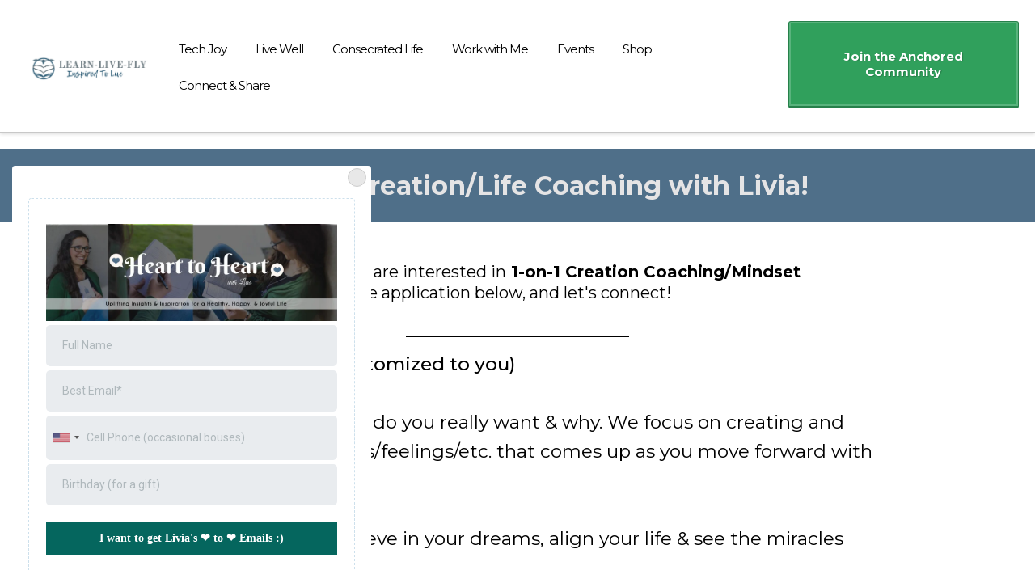

--- FILE ---
content_type: text/html;charset=utf-8
request_url: https://learnlivefly.com/coaching
body_size: 50426
content:
<!DOCTYPE html><html  lang="en" data-capo=""><head><meta charset="utf-8">
<meta name="viewport" content="width=device-width, initial-scale=1">
<title>Coaching with Livia | Learn-Live-FLY</title>
<link rel="preconnect" href="https://fonts.gstatic.com/" crossorigin="anonymous">
<link rel="stylesheet" href="https://stcdn.leadconnectorhq.com/forms/fonts/material/material-icons.css" crossorigin="anonymous">
<link rel="stylesheet" href="https://fonts.googleapis.com/css?family=Lato:100,100i,200,200i,300,300i,400,400i,500,500i,600,600i,700,700i,800,800i,900,900i%7COpen%20Sans:100,100i,200,200i,300,300i,400,400i,500,500i,600,600i,700,700i,800,800i,900,900i%7CMontserrat:100,100i,200,200i,300,300i,400,400i,500,500i,600,600i,700,700i,800,800i,900,900i%7C'Lato':100,100i,200,200i,300,300i,400,400i,500,500i,600,600i,700,700i,800,800i,900,900i%7C'Montserrat':100,100i,200,200i,300,300i,400,400i,500,500i,600,600i,700,700i,800,800i,900,900i%7CRoboto:100,100i,200,200i,300,300i,400,400i,500,500i,600,600i,700,700i,800,800i,900,900i&display=swap" media="print" onload="this.media='all'">
<style type="text/css"> 

 :root{ --primary: #37ca37;
--secondary: #188bf6;
--white: #ffffff;
--gray: #cbd5e0;
--black: #000000;
--red: #e93d3d;
--orange: #f6ad55;
--yellow: #faf089;
--green: #9ae6b4;
--teal: #81e6d9;
--malibu: #63b3ed;
--indigo: #757BBD;
--purple: #d6bcfa;
--pink: #fbb6ce;
--transparent: transparent;
--overlay: rgba(0, 0, 0, 0.5);
--color-kkhqn8r0: #2A71DA;
--color-kkhqow9r: #C8C8C8;
--color-ldmmld6u: #561C26;
--color-ldmmmg9e: #E5E4E5;
--color-lict10q7: #4f6f89;
--'montserrat': ''Montserrat'';
--'lato': ''Lato'';
--arial: 'Arial';
--lato: 'Lato';
--open-sans: 'Open Sans';
--montserrat: 'Montserrat';
--headlinefont: 'Montserrat';
--contentfont: 'Lato';
--text-color: #000000;
--link-color: #188bf6; } .bg-fixed{bottom:0;top:0;left:0;right:0;position:fixed;overflow:auto;background-color:var(--white)} 
      
      .drop-zone-draggable .hl_main_popup{padding:20px;margin-top:0;border-color:var(--gray);border-width:10px;border-style:solid;background-color:var(--white)}
      
      

      .drop-zone-draggable .row-cKsQoylRT1{margin-top:0;margin-bottom:0}
      .drop-zone-draggable .row-cKsQoylRT1{padding:15px 0;background-color:var(--transparent);border-color:var(--black);border-width:2px;border-style:solid;width:100%}
      
      
.drop-zone-draggable .col-Y8mcYjf1L{padding:10px 5px;background-color:var(--transparent);width:100%;border-color:var(--black);border-width:2px;border-style:solid;margin-top:0;margin-bottom:0}

      .drop-zone-draggable .form-l6z-UaZhG{margin-top:0;margin-bottom:0}
      .drop-zone-draggable .cform-l6z-UaZhG{padding:0}
      
      
#hl_main_popup{padding:20px;margin-top:0;border-color:var(--gray);border-width:10px;border-style:solid;background-color:var(--white);width:720px} #col-Y8mcYjf1L>.inner{flex-direction:column;justify-content:center;align-items:inherit;flex-wrap:nowrap} 
 /* ---- Header_LLF_April 2023 updated styles ----- */  
 :root{--white:#ffffff;--black:#000000;--transparent:transparent;--color-kkhqn8r0:#2A71DA;--color-kkhqow9r:#C8C8C8}.hl_page-preview--content .section-qqq_QJbO5B{padding:7px 0 10px;margin-top:0;margin-bottom:0;background-color:var(--white);border-color:var(--color-kkhqow9r);border-width:1px;border-style:solid}.hl_page-preview--content .col-bjnGF41CR6>.inner,.hl_page-preview--content .col-cKHrnzmC5i>.inner,.hl_page-preview--content .row-WSYVvR6IQs{margin-top:0;margin-bottom:0;padding:15px 0;background-color:var(--transparent);border-color:var(--black);border-width:2px;border-style:solid;width:100%}.hl_page-preview--content .col-bjnGF41CR6{width:25.4%}.hl_page-preview--content .col-bjnGF41CR6>.inner,.hl_page-preview--content .col-cKHrnzmC5i>.inner{padding:0 5px;width:25.4%}.hl_page-preview--content .button-SUvYKrB9ca{margin-top:0;margin-bottom:0;text-align:right}.hl_page-preview--content .cbutton-SUvYKrB9ca{font-family:var(--headlinefont);background-color:#30a05c;color:var(--white);secondary-color:var(--white);text-decoration:none;padding:14px 20px;font-weight:700;border-color:#00000033;border-width:1px;border-style:solid;letter-spacing:0;text-transform:none;text-shadow:1px 1px 1px rgba(0,0,0,.2);width:auto%}.hl_page-preview--content .col-cKHrnzmC5i{width:74.6%}.hl_page-preview--content .col-cKHrnzmC5i>.inner{padding:10px 5px 10px 20px;width:74.6%}.hl_page-preview--content .cnav-menu-XRjqhiii4Y{font-family:var(--headlinefont);padding:0;margin-top:6px;background-color:var(--white);color:var(--text-color);bold-text-color:var(--text-color);italic-text-color:var(--text-color);underline-text-color:var(--text-color);icon-color:var(--text-color);secondary-color:var(--color-kkhqn8r0);nav-menu-item-hover-background-color:var(--white);line-height:2.2em;text-transform:none;letter-spacing:-1px;text-align:left;border-color:var(--black);border-width:2px;border-style:solid;nav-menu-item-spacing-x:18px;nav-menu-item-spacing-y:5px;dropdown-background:var(--color-kkhqow9r);dropdown-text-color:var(--black);dropdown-hover-color:var(--color-kkhqn8r0);dropdown-item-spacing:2px}#section-qqq_QJbO5B>.inner{max-width:100%}#col-bjnGF41CR6>.inner{flex-direction:row;justify-content:center;align-items:center;flex-wrap:wrap}@media screen and (min-width:481px) and (max-width:10000px){.button-SUvYKrB9ca .button-icon-end,.button-SUvYKrB9ca .button-icon-start,.button-SUvYKrB9ca .main-heading-button{font-size:15px;font-weight:undefined}.button-SUvYKrB9ca .button-icon-start{margin-right:5px}.button-SUvYKrB9ca .button-icon-end{margin-left:5px}.button-SUvYKrB9ca .sub-heading-button{font-size:15px;color:var(--white);font-weight:undefined}}@media screen and (min-width:0px) and (max-width:480px){.button-SUvYKrB9ca .button-icon-end,.button-SUvYKrB9ca .button-icon-start,.button-SUvYKrB9ca .main-heading-button{font-size:13px;font-weight:undefined}.button-SUvYKrB9ca .button-icon-start{margin-right:5px}.button-SUvYKrB9ca .button-icon-end{margin-left:5px}.button-SUvYKrB9ca .sub-heading-button{font-size:15px;color:var(--white);font-weight:undefined}}#col-cKHrnzmC5i>.inner{flex-direction:column;justify-content:center;align-items:inherit;flex-wrap:nowrap}.--mobile #nav-menu-XRjqhiii4Y .nav-menu{font-size:14px;font-weight:undefined}#nav-menu-XRjqhiii4Y .nav-menu{font-size:15px;font-weight:undefined}#nav-menu-popup.nav-menu-XRjqhiii4Y .nav-menu-body{background:var(--white)}#nav-menu-XRjqhiii4Y .nav-menu li.nav-menu-item{display:flex;align-items:center;white-space:nowrap}#nav-menu-XRjqhiii4Y .items-cart-active{color:#155eef}#nav-menu-XRjqhiii4Y .items-cart{color:undefined}#nav-menu-XRjqhiii4Y .nav-menu .nav-menu-item a,#nav-menu-popup.nav-menu-XRjqhiii4Y .nav-menu .nav-menu-item a{color:var(--text-color);cursor:pointer;height:inherit;display:flex;align-items:center;padding:5px 18px;transition:all .3s ease}#nav-menu-XRjqhiii4Y .nav-menu .nav-menu-item:hover a{color:var(--color-kkhqn8r0);background:var(--white)}#nav-menu-XRjqhiii4Y .nav-menu .dropdown-menu .dropdown-item:hover a,#nav-menu-popup.nav-menu-XRjqhiii4Y .nav-menu .nav-menu-item:hover a,#nav-menu-popup.nav-menu-XRjqhiii4Y .nav-menu-body .nav-menu .nav-menu-item:hover{color:var(--color-kkhqn8r0)}.--mobile #nav-menu-XRjqhiii4Y .nav-menu .dropdown-menu .dropdown-item{font-size:12px;font-weight:undefined}#nav-menu-popup.nav-menu-XRjqhiii4Y .nav-menu{font-size:14px;font-family:var(--headlinefont);font-weight:undefined}#nav-menu-XRjqhiii4Y .nav-menu-mobile span::before,#nav-menu-popup.nav-menu-XRjqhiii4Y .nav-menu-body .close-menu{color:var(--text-color);font-size:14px;font-weight:600}#nav-menu-popup.nav-menu-XRjqhiii4Y .nav-menu-body .nav-menu .nav-menu-item{color:var(--text-color);text-align:left;transition:all .3s ease;font-size:12px;font-weight:undefined}#nav-menu-XRjqhiii4Y .nav-menu .dropdown-menu .dropdown-item{font-size:13px;text-align:left;font-weight:undefined}#nav-menu-XRjqhiii4Y .nav-menu .dropdown-menu .dropdown-item a,#nav-menu-popup.nav-menu-XRjqhiii4Y .nav-menu .nav-dropdown-menu .nav-menu-item:hover a{color:var(--black);background:var(--color-kkhqow9r);padding:2px;transition:all .3s ease}#nav-menu-popup.nav-menu-XRjqhiii4Y .nav-menu-body .nav-dropdown-menu .nav-menu-item{background:var(--color-kkhqow9r);font-size:12px;font-weight:undefined}#nav-menu-popup.nav-menu-XRjqhiii4Y .nav-menu-body .nav-dropdown-menu .nav-menu-item a{color:var(--black)}#nav-menu-popup.nav-menu-XRjqhiii4Y .nav-menu-body .nav-dropdown-menu .nav-menu-item:hover a{color:var(--color-kkhqn8r0)}#nav-menu-XRjqhiii4Y .nav-menu-mobile span::before{cursor:pointer;content:"";font-family:"Font Awesome 5 Free"}@media screen and (min-width:0px) and (max-width:480px){.nav-menu-XRjqhiii4Y .branding .title{font-size:14px;line-height:2.2em;font-weight:undefined}#nav-menu-XRjqhiii4Y .hl-autocomplete-results li{font-size:14px}}@media screen and (min-width:481px) and (max-width:10000px){.nav-menu-XRjqhiii4Y .branding .title{font-size:15px;line-height:2.2em;font-weight:undefined}#nav-menu-XRjqhiii4Y .hl-autocomplete-results li{font-size:15px}}#nav-menu-XRjqhiii4Y strong{font-weight:700}#nav-menu-XRjqhiii4Y em,#nav-menu-XRjqhiii4Y strong,#nav-menu-XRjqhiii4Y u{color:var(--text-color)!important}#nav-menu-XRjqhiii4Y .hl-autocomplete-input{border:1px solid #cacaca;margin:1px;border-radius:16px}#nav-menu-XRjqhiii4Y .hl-autocomplete{font-family:inherit}#nav-menu-XRjqhiii4Y .hl-autocomplete-button{background:#fff}#nav-menu-XRjqhiii4Y .hl-autocomplete-input-wrapper{color:#000;background-color:#fff}#nav-menu-XRjqhiii4Y .hl-autocomplete-results{border:1px solid #cacaca;border-top:none;border-radius:16px;border-top-left-radius:0;border-top-right-radius:0;color:var(--text-color);background-color:var(--white)}#nav-menu-XRjqhiii4Y .hl-autocomplete-input:hover{border-width:1.5px;margin:.5px}#nav-menu-XRjqhiii4Y .hl-autocomplete-input:focus-within{border-width:2px;margin:0} 
 /* ---- Section styles ----- */ 
:root{--black:#000000;--transparent:transparent;--color-ldmmmg9e:#E5E4E5;--color-lict10q7:#4f6f89}.hl_page-preview--content .row-DXWxqfsahg,.hl_page-preview--content .section-KnKllo14cI{padding:20px 0;margin-top:0;margin-bottom:0;background-color:var(--transparent);border-color:var(--black);border-width:2px;border-style:solid}.hl_page-preview--content .row-DXWxqfsahg{padding:15px 0;background-color:var(--color-lict10q7);width:100%}.hl_page-preview--content .col-u_T0NJXwdo{width:100%}.hl_page-preview--content .col-u_T0NJXwdo .inner{padding:10px 5px;width:100%;margin-top:0;margin-bottom:0}.hl_page-preview--content .heading-O_vclb86x{margin-top:0;margin-bottom:0}.hl_page-preview--content .cheading-O_vclb86x,.hl_page-preview--content .col-u_T0NJXwdo .inner{background-color:var(--transparent);border-color:var(--black);border-width:2px;border-style:solid}.hl_page-preview--content .cheading-O_vclb86x{font-family:var(--headlinefont);color:var(--text-color);icon-color:var(--text-color);font-weight:400;padding:0;opacity:1;text-shadow:0 0 0 transparent;line-height:1.3em;letter-spacing:0;text-align:center}#section-KnKllo14cI>.inner{max-width:100%}#col-u_T0NJXwdo>.inner{flex-direction:column;justify-content:center;align-items:inherit;flex-wrap:nowrap}.heading-O_vclb86x{font-weight:400}.heading-O_vclb86x strong{color:var(--color-ldmmmg9e)!important;font-weight:700}.heading-O_vclb86x em,.heading-O_vclb86x u{color:var(--text-color)!important}.heading-O_vclb86x a,.heading-O_vclb86x a *{color:var(--link-color)!important;text-decoration:none}.heading-O_vclb86x a:hover{text-decoration:underline}@media screen and (min-width:0px) and (max-width:480px){.heading-O_vclb86x h1,.heading-O_vclb86x h2,.heading-O_vclb86x h3,.heading-O_vclb86x h4,.heading-O_vclb86x h5,.heading-O_vclb86x h6,.heading-O_vclb86x ul li,.heading-O_vclb86x.text-output{font-size:24px!important}}@media screen and (min-width:481px) and (max-width:10000px){.heading-O_vclb86x h1,.heading-O_vclb86x h2,.heading-O_vclb86x h3,.heading-O_vclb86x h4,.heading-O_vclb86x h5,.heading-O_vclb86x h6,.heading-O_vclb86x ul li,.heading-O_vclb86x.text-output{font-size:32px!important}}.heading-O_vclb86x.text-output h1:first-child:before,.heading-O_vclb86x.text-output h2:first-child:before,.heading-O_vclb86x.text-output h3:first-child:before,.heading-O_vclb86x.text-output h4:first-child:before,.heading-O_vclb86x.text-output h5:first-child:before,.heading-O_vclb86x.text-output h6:first-child:before,.heading-O_vclb86x.text-output p:first-child:before{color:var(--text-color);content:'\';
    font-family: '';margin-right:5px;font-weight:700} 
 /* ---- Section styles ----- */ 
:root{--white:#ffffff;--black:#000000;--green:#9ae6b4;--transparent:transparent;--color-lict10q7:#4f6f89}.hl_page-preview--content .col-FEN2HuALo .inner,.hl_page-preview--content .row-TAefCu30AK,.hl_page-preview--content .section-69HB3xQua{padding:3px 0 20px;margin-top:0;margin-bottom:0;background-color:var(--transparent);border-color:var(--black);border-width:2px;border-style:solid}.hl_page-preview--content .col-FEN2HuALo .inner,.hl_page-preview--content .row-TAefCu30AK{padding:15px 0;width:100%}.hl_page-preview--content .col-FEN2HuALo{width:71.2%}.hl_page-preview--content .col-FEN2HuALo .inner{padding:10px 5px;width:71.2%}.hl_page-preview--content .sub-heading-NJiCDjPap_{margin-top:0;margin-bottom:0}.hl_page-preview--content .csub-heading-NJiCDjPap_{font-family:var(--headlinefont);background-color:var(--transparent);color:var(--text-color);icon-color:var(--text-color);font-weight:400;padding:0;opacity:1;text-shadow:0 0 0 transparent;border-color:var(--black);border-width:2px;border-style:solid;line-height:1.3em;letter-spacing:0;text-align:left}.hl_page-preview--content .image-Sg9c042lSe{margin-top:0;margin-bottom:0}.hl_page-preview--content .cimage-Sg9c042lSe{padding:10px 0 10px 53px;background-color:var(--transparent);opacity:1;text-align:center}.hl_page-preview--content .button-1Z7-RFtnC{margin-top:44px;margin-bottom:0;text-align:center}.hl_page-preview--content .cbutton-1Z7-RFtnC{font-family:var(--headlinefont);background-color:var(--color-lict10q7);color:var(--white);secondary-color:var(--white);text-decoration:none;padding:15px 20px;font-weight:700;border-color:var(--green);border-width:2px;border-style:solid;letter-spacing:0;text-transform:none;text-shadow:0 0 0 transparent;width:100%}.hl_page-preview--content .paragraph-zcF91xuG7{margin-top:16px;margin-bottom:0}.hl_page-preview--content .cparagraph-zcF91xuG7{font-family:var(--contentfont);background-color:var(--transparent);color:var(--text-color);icon-color:var(--text-color);font-weight:400;padding:0;opacity:1;text-shadow:0 0 0 transparent;border-color:var(--black);border-width:2px;border-style:solid;line-height:1.3em;letter-spacing:0;text-align:center}.hl_page-preview--content .sub-heading-GqFwvllfOU{margin-top:0;margin-bottom:0}.hl_page-preview--content .csub-heading-GqFwvllfOU{font-family:var(--headlinefont);background-color:var(--transparent);color:var(--text-color);icon-color:var(--text-color);font-weight:400;padding:0;opacity:1;text-shadow:0 0 0 transparent;border-color:var(--black);border-width:2px;border-style:solid;line-height:1.3em;letter-spacing:0;text-align:left}.hl_page-preview--content .sub-heading-bLGyikVYsm{margin:0}.hl_page-preview--content .csub-heading-bLGyikVYsm{font-family:var(--headlinefont);background-color:var(--transparent);color:var(--text-color);icon-color:var(--text-color);font-weight:400;padding:0;opacity:1;text-shadow:0 0 0 transparent;border-color:var(--black);border-width:2px;border-style:solid;line-height:1.6em;text-transform:none;letter-spacing:0;text-align:left}.hl_page-preview--content .divider-F9jPfKoQ_H{margin:0;padding-top:10px;padding-bottom:10px}.hl_page-preview--content .cdivider-F9jPfKoQ_H{padding-top:5px;padding-bottom:5px}.hl_page-preview--content .divider-HFc641amoF{margin:0;padding-top:10px;padding-bottom:10px}.hl_page-preview--content .cdivider-HFc641amoF{padding-top:5px;padding-bottom:5px}.hl_page-preview--content .divider-xly6bMw9Q4{margin:0;padding-top:10px;padding-bottom:10px}.hl_page-preview--content .cdivider-xly6bMw9Q4{padding-top:5px;padding-bottom:5px}.hl_page-preview--content .sub-heading-p1WZqgwgRP{margin-top:0;margin-bottom:0}.hl_page-preview--content .csub-heading-p1WZqgwgRP{font-family:var(--headlinefont);background-color:var(--transparent);color:var(--text-color);icon-color:var(--text-color);font-weight:400;padding:0;opacity:1;text-shadow:0 0 0 transparent;border-color:var(--black);border-width:2px;border-style:solid;line-height:1.3em;letter-spacing:0;text-align:left}#section-69HB3xQua>.inner{max-width:1170px}#col-FEN2HuALo>.inner{flex-direction:column;justify-content:center;align-items:inherit;flex-wrap:nowrap}.paragraph-zcF91xuG7,.sub-heading-GqFwvllfOU,.sub-heading-NJiCDjPap_,.sub-heading-bLGyikVYsm,.sub-heading-p1WZqgwgRP{font-weight:400}.sub-heading-NJiCDjPap_ strong{font-weight:700}.sub-heading-NJiCDjPap_ em,.sub-heading-NJiCDjPap_ strong,.sub-heading-NJiCDjPap_ u{color:var(--text-color)!important}.paragraph-zcF91xuG7 a,.paragraph-zcF91xuG7 a *,.sub-heading-GqFwvllfOU a,.sub-heading-GqFwvllfOU a *,.sub-heading-NJiCDjPap_ a,.sub-heading-NJiCDjPap_ a *,.sub-heading-bLGyikVYsm a,.sub-heading-bLGyikVYsm a *,.sub-heading-p1WZqgwgRP a,.sub-heading-p1WZqgwgRP a *{color:var(--link-color)!important;text-decoration:none}.paragraph-zcF91xuG7 a:hover,.sub-heading-GqFwvllfOU a:hover,.sub-heading-NJiCDjPap_ a:hover,.sub-heading-bLGyikVYsm a:hover,.sub-heading-p1WZqgwgRP a:hover{text-decoration:underline}@media screen and (min-width:0px) and (max-width:480px){.sub-heading-NJiCDjPap_ h1,.sub-heading-NJiCDjPap_ h2,.sub-heading-NJiCDjPap_ h3,.sub-heading-NJiCDjPap_ h4,.sub-heading-NJiCDjPap_ h5,.sub-heading-NJiCDjPap_ h6,.sub-heading-NJiCDjPap_ ul li,.sub-heading-NJiCDjPap_.text-output{font-size:14px!important}}@media screen and (min-width:481px) and (max-width:10000px){.sub-heading-NJiCDjPap_ h1,.sub-heading-NJiCDjPap_ h2,.sub-heading-NJiCDjPap_ h3,.sub-heading-NJiCDjPap_ h4,.sub-heading-NJiCDjPap_ h5,.sub-heading-NJiCDjPap_ h6,.sub-heading-NJiCDjPap_ ul li,.sub-heading-NJiCDjPap_.text-output{font-size:20px!important}}.paragraph-zcF91xuG7.text-output h1:first-child:before,.paragraph-zcF91xuG7.text-output h2:first-child:before,.paragraph-zcF91xuG7.text-output h3:first-child:before,.paragraph-zcF91xuG7.text-output h4:first-child:before,.paragraph-zcF91xuG7.text-output h5:first-child:before,.paragraph-zcF91xuG7.text-output h6:first-child:before,.paragraph-zcF91xuG7.text-output p:first-child:before,.sub-heading-GqFwvllfOU.text-output h1:first-child:before,.sub-heading-GqFwvllfOU.text-output h2:first-child:before,.sub-heading-GqFwvllfOU.text-output h3:first-child:before,.sub-heading-GqFwvllfOU.text-output h4:first-child:before,.sub-heading-GqFwvllfOU.text-output h5:first-child:before,.sub-heading-GqFwvllfOU.text-output h6:first-child:before,.sub-heading-GqFwvllfOU.text-output p:first-child:before,.sub-heading-NJiCDjPap_.text-output h1:first-child:before,.sub-heading-NJiCDjPap_.text-output h2:first-child:before,.sub-heading-NJiCDjPap_.text-output h3:first-child:before,.sub-heading-NJiCDjPap_.text-output h4:first-child:before,.sub-heading-NJiCDjPap_.text-output h5:first-child:before,.sub-heading-NJiCDjPap_.text-output h6:first-child:before,.sub-heading-NJiCDjPap_.text-output p:first-child:before,.sub-heading-bLGyikVYsm.text-output h1:first-child:before,.sub-heading-bLGyikVYsm.text-output h2:first-child:before,.sub-heading-bLGyikVYsm.text-output h3:first-child:before,.sub-heading-bLGyikVYsm.text-output h4:first-child:before,.sub-heading-bLGyikVYsm.text-output h5:first-child:before,.sub-heading-bLGyikVYsm.text-output h6:first-child:before,.sub-heading-bLGyikVYsm.text-output p:first-child:before,.sub-heading-p1WZqgwgRP.text-output h1:first-child:before,.sub-heading-p1WZqgwgRP.text-output h2:first-child:before,.sub-heading-p1WZqgwgRP.text-output h3:first-child:before,.sub-heading-p1WZqgwgRP.text-output h4:first-child:before,.sub-heading-p1WZqgwgRP.text-output h5:first-child:before,.sub-heading-p1WZqgwgRP.text-output h6:first-child:before,.sub-heading-p1WZqgwgRP.text-output p:first-child:before{color:var(--text-color);content:'\';
    font-family: '';margin-right:5px;font-weight:700}@media screen and (min-width:481px) and (max-width:10000px){.button-1Z7-RFtnC .button-icon-end,.button-1Z7-RFtnC .button-icon-start,.button-1Z7-RFtnC .main-heading-button{font-size:20px}.button-1Z7-RFtnC .button-icon-start{margin-right:5px}.button-1Z7-RFtnC .button-icon-end{margin-left:5px}.button-1Z7-RFtnC .sub-heading-button{font-size:15px;color:var(--white)}}@media screen and (min-width:0px) and (max-width:480px){.button-1Z7-RFtnC .button-icon-end,.button-1Z7-RFtnC .button-icon-start,.button-1Z7-RFtnC .main-heading-button{font-size:20px}.button-1Z7-RFtnC .button-icon-start{margin-right:5px}.button-1Z7-RFtnC .button-icon-end{margin-left:5px}.button-1Z7-RFtnC .sub-heading-button{font-size:15px;color:var(--white)}}.paragraph-zcF91xuG7 strong{font-weight:700;color:var(--text-color)!important}@media screen and (min-width:0px) and (max-width:480px){.paragraph-zcF91xuG7 h1,.paragraph-zcF91xuG7 h2,.paragraph-zcF91xuG7 h3,.paragraph-zcF91xuG7 h4,.paragraph-zcF91xuG7 h5,.paragraph-zcF91xuG7 h6,.paragraph-zcF91xuG7 ul li,.paragraph-zcF91xuG7.text-output{font-size:10px!important}}@media screen and (min-width:481px) and (max-width:10000px){.paragraph-zcF91xuG7 h1,.paragraph-zcF91xuG7 h2,.paragraph-zcF91xuG7 h3,.paragraph-zcF91xuG7 h4,.paragraph-zcF91xuG7 h5,.paragraph-zcF91xuG7 h6,.paragraph-zcF91xuG7 ul li,.paragraph-zcF91xuG7.text-output{font-size:14px!important}}.sub-heading-GqFwvllfOU strong{font-weight:700}.paragraph-zcF91xuG7 em,.paragraph-zcF91xuG7 u,.sub-heading-GqFwvllfOU em,.sub-heading-GqFwvllfOU strong,.sub-heading-GqFwvllfOU u,.sub-heading-bLGyikVYsm em,.sub-heading-bLGyikVYsm strong{color:var(--text-color)!important}@media screen and (min-width:0px) and (max-width:480px){.sub-heading-GqFwvllfOU h1,.sub-heading-GqFwvllfOU h2,.sub-heading-GqFwvllfOU h3,.sub-heading-GqFwvllfOU h4,.sub-heading-GqFwvllfOU h5,.sub-heading-GqFwvllfOU h6,.sub-heading-GqFwvllfOU ul li,.sub-heading-GqFwvllfOU.text-output{font-size:14px!important}}@media screen and (min-width:481px) and (max-width:10000px){.sub-heading-GqFwvllfOU h1,.sub-heading-GqFwvllfOU h2,.sub-heading-GqFwvllfOU h3,.sub-heading-GqFwvllfOU h4,.sub-heading-GqFwvllfOU h5,.sub-heading-GqFwvllfOU h6,.sub-heading-GqFwvllfOU ul li,.sub-heading-GqFwvllfOU.text-output{font-size:20px!important}}.sub-heading-bLGyikVYsm strong{font-weight:700}@media screen and (min-width:0px) and (max-width:480px){.sub-heading-bLGyikVYsm h1,.sub-heading-bLGyikVYsm h2,.sub-heading-bLGyikVYsm h3,.sub-heading-bLGyikVYsm h4,.sub-heading-bLGyikVYsm h5,.sub-heading-bLGyikVYsm h6,.sub-heading-bLGyikVYsm ul li,.sub-heading-bLGyikVYsm.text-output{font-size:23px!important}}@media screen and (min-width:481px) and (max-width:10000px){.sub-heading-bLGyikVYsm h1,.sub-heading-bLGyikVYsm h2,.sub-heading-bLGyikVYsm h3,.sub-heading-bLGyikVYsm h4,.sub-heading-bLGyikVYsm h5,.sub-heading-bLGyikVYsm h6,.sub-heading-bLGyikVYsm ul li,.sub-heading-bLGyikVYsm.text-output{font-size:23px!important}}.divider-F9jPfKoQ_H .divider-element,.divider-HFc641amoF .divider-element,.divider-xly6bMw9Q4 .divider-element{width:30%;border-top:1px solid var(--black);margin:0 auto}.sub-heading-p1WZqgwgRP strong{font-weight:700}.sub-heading-bLGyikVYsm u,.sub-heading-p1WZqgwgRP em,.sub-heading-p1WZqgwgRP strong,.sub-heading-p1WZqgwgRP u{color:var(--text-color)!important}@media screen and (min-width:0px) and (max-width:480px){.sub-heading-p1WZqgwgRP h1,.sub-heading-p1WZqgwgRP h2,.sub-heading-p1WZqgwgRP h3,.sub-heading-p1WZqgwgRP h4,.sub-heading-p1WZqgwgRP h5,.sub-heading-p1WZqgwgRP h6,.sub-heading-p1WZqgwgRP ul li,.sub-heading-p1WZqgwgRP.text-output{font-size:14px!important}}@media screen and (min-width:481px) and (max-width:10000px){.sub-heading-p1WZqgwgRP h1,.sub-heading-p1WZqgwgRP h2,.sub-heading-p1WZqgwgRP h3,.sub-heading-p1WZqgwgRP h4,.sub-heading-p1WZqgwgRP h5,.sub-heading-p1WZqgwgRP h6,.sub-heading-p1WZqgwgRP ul li,.sub-heading-p1WZqgwgRP.text-output{font-size:20px!important}} 
 /* ---- Section styles ----- */ 
:root{--black:#000000;--transparent:transparent}.hl_page-preview--content .col-IigEau6gD .inner,.hl_page-preview--content .row-PDTP6jCyIf,.hl_page-preview--content .section-hXAsoMOxT{padding:20px 0;margin-top:0;margin-bottom:0;background-color:var(--transparent);border-color:var(--black);border-width:2px;border-style:solid}.hl_page-preview--content .col-IigEau6gD .inner,.hl_page-preview--content .row-PDTP6jCyIf{padding:15px 0;width:100%}.hl_page-preview--content .col-IigEau6gD{width:100%}.hl_page-preview--content .col-IigEau6gD .inner{padding:10px 5px}.hl_page-preview--content .image-Mperjgxwn{margin-top:0;margin-bottom:0}.hl_page-preview--content .cimage-Mperjgxwn{padding:10px;background-color:var(--transparent);opacity:1;text-align:center}.hl_page-preview--content .image-HfZedkTt5{margin-top:0;margin-bottom:0}.hl_page-preview--content .cimage-HfZedkTt5{padding:10px;background-color:var(--transparent);opacity:1;text-align:center}.hl_page-preview--content .sub-heading-2hHiMOm4O{margin-top:0;margin-bottom:0}.hl_page-preview--content .csub-heading-2hHiMOm4O{font-family:var(--headlinefont);background-color:var(--transparent);color:var(--text-color);icon-color:var(--text-color);font-weight:400;padding:0 0 19px;opacity:1;text-shadow:0 0 0 transparent;border-color:var(--black);border-width:2px;border-style:solid;line-height:1.3em;letter-spacing:0;text-align:center}#section-hXAsoMOxT>.inner{max-width:1170px}#col-IigEau6gD>.inner{flex-direction:column;justify-content:center;align-items:inherit;flex-wrap:nowrap}.sub-heading-2hHiMOm4O{font-weight:400}.sub-heading-2hHiMOm4O strong{font-weight:700}.sub-heading-2hHiMOm4O em,.sub-heading-2hHiMOm4O strong,.sub-heading-2hHiMOm4O u{color:var(--text-color)!important}.sub-heading-2hHiMOm4O a,.sub-heading-2hHiMOm4O a *{color:var(--link-color)!important;text-decoration:none}.sub-heading-2hHiMOm4O a:hover{text-decoration:underline}@media screen and (min-width:0px) and (max-width:480px){.sub-heading-2hHiMOm4O h1,.sub-heading-2hHiMOm4O h2,.sub-heading-2hHiMOm4O h3,.sub-heading-2hHiMOm4O h4,.sub-heading-2hHiMOm4O h5,.sub-heading-2hHiMOm4O h6,.sub-heading-2hHiMOm4O ul li,.sub-heading-2hHiMOm4O.text-output{font-size:23px!important}}@media screen and (min-width:481px) and (max-width:10000px){.sub-heading-2hHiMOm4O h1,.sub-heading-2hHiMOm4O h2,.sub-heading-2hHiMOm4O h3,.sub-heading-2hHiMOm4O h4,.sub-heading-2hHiMOm4O h5,.sub-heading-2hHiMOm4O h6,.sub-heading-2hHiMOm4O ul li,.sub-heading-2hHiMOm4O.text-output{font-size:23px!important}}.sub-heading-2hHiMOm4O.text-output h1:first-child:before,.sub-heading-2hHiMOm4O.text-output h2:first-child:before,.sub-heading-2hHiMOm4O.text-output h3:first-child:before,.sub-heading-2hHiMOm4O.text-output h4:first-child:before,.sub-heading-2hHiMOm4O.text-output h5:first-child:before,.sub-heading-2hHiMOm4O.text-output h6:first-child:before,.sub-heading-2hHiMOm4O.text-output p:first-child:before{color:var(--text-color);content:'\';
    font-family: '';margin-right:5px;font-weight:700} 
 /* ---- Section styles ----- */ 
:root{--black:#000000;--transparent:transparent;--color-ldmmmg9e:#E5E4E5;--color-lict10q7:#4f6f89}.hl_page-preview--content .row-f5gBJ8perX,.hl_page-preview--content .section-_eS5X8kG8S{padding:20px 0;margin-top:0;margin-bottom:0;background-color:var(--transparent);border-color:var(--black);border-width:2px;border-style:solid}.hl_page-preview--content .row-f5gBJ8perX{padding:15px 0;background-color:var(--color-lict10q7);width:100%}.hl_page-preview--content .col-L94R_KwrZl{width:100%}.hl_page-preview--content .col-L94R_KwrZl .inner{padding:10px 5px;width:100%;margin-top:0;margin-bottom:0}.hl_page-preview--content .heading-qIRAyiOaLG{margin-top:0;margin-bottom:0}.hl_page-preview--content .cheading-qIRAyiOaLG,.hl_page-preview--content .col-L94R_KwrZl .inner{background-color:var(--transparent);border-color:var(--black);border-width:2px;border-style:solid}.hl_page-preview--content .cheading-qIRAyiOaLG{font-family:var(--headlinefont);color:var(--text-color);icon-color:var(--text-color);font-weight:400;padding:0;opacity:1;text-shadow:0 0 0 transparent;line-height:1.3em;letter-spacing:0;text-align:center}#section-_eS5X8kG8S>.inner{max-width:100%}#col-L94R_KwrZl>.inner{flex-direction:column;justify-content:center;align-items:inherit;flex-wrap:nowrap}.heading-qIRAyiOaLG{font-weight:400}.heading-qIRAyiOaLG strong{color:var(--color-ldmmmg9e)!important;font-weight:700}.heading-qIRAyiOaLG em,.heading-qIRAyiOaLG u{color:var(--text-color)!important}.heading-qIRAyiOaLG a,.heading-qIRAyiOaLG a *{color:var(--link-color)!important;text-decoration:none}.heading-qIRAyiOaLG a:hover{text-decoration:underline}@media screen and (min-width:0px) and (max-width:480px){.heading-qIRAyiOaLG h1,.heading-qIRAyiOaLG h2,.heading-qIRAyiOaLG h3,.heading-qIRAyiOaLG h4,.heading-qIRAyiOaLG h5,.heading-qIRAyiOaLG h6,.heading-qIRAyiOaLG ul li,.heading-qIRAyiOaLG.text-output{font-size:24px!important}}@media screen and (min-width:481px) and (max-width:10000px){.heading-qIRAyiOaLG h1,.heading-qIRAyiOaLG h2,.heading-qIRAyiOaLG h3,.heading-qIRAyiOaLG h4,.heading-qIRAyiOaLG h5,.heading-qIRAyiOaLG h6,.heading-qIRAyiOaLG ul li,.heading-qIRAyiOaLG.text-output{font-size:32px!important}}.heading-qIRAyiOaLG.text-output h1:first-child:before,.heading-qIRAyiOaLG.text-output h2:first-child:before,.heading-qIRAyiOaLG.text-output h3:first-child:before,.heading-qIRAyiOaLG.text-output h4:first-child:before,.heading-qIRAyiOaLG.text-output h5:first-child:before,.heading-qIRAyiOaLG.text-output h6:first-child:before,.heading-qIRAyiOaLG.text-output p:first-child:before{color:var(--text-color);content:'\';
    font-family: '';margin-right:5px;font-weight:700}
 /* ---- Footer_Master Everything2023 styles ----- */  
 :root{--black:#000000;--transparent:transparent;--overlay:rgba(0, 0, 0, 0.5);--color-kkhqn8r0:#2A71DA}.hl_page-preview--content .col-3LFJxcELJi>.inner,.hl_page-preview--content .row-3-TV4alXBW,.hl_page-preview--content .section-R2InsvXSkx{padding:20px 0;margin-top:0;margin-bottom:0;background-color:var(--transparent);border-color:var(--black);border-width:2px;border-style:solid}.hl_page-preview--content .col-3LFJxcELJi>.inner,.hl_page-preview--content .row-3-TV4alXBW{padding:0 0 15px;width:100%}.hl_page-preview--content .col-3LFJxcELJi{width:100%}.hl_page-preview--content .col-3LFJxcELJi>.inner{padding:10px 5px}.hl_page-preview--content .custom-code-PIpxCzOFz1{margin:0}.hl_page-preview--content .custom-code-272Svcr397,.hl_page-preview--content .row-ZkBf6E3bmB{margin-top:0;margin-bottom:0}.hl_page-preview--content .row-ZkBf6E3bmB{padding:0;background-color:var(--transparent);border-color:var(--black);border-width:1px;border-style:solid;width:100%}.hl_page-preview--content .col-6VHsk-OZ0z{width:20%}.hl_page-preview--content .col-6VHsk-OZ0z>.inner,.hl_page-preview--content .col-WAzKuCmLmL>.inner,.hl_page-preview--content .col-pF1ksBA9at>.inner,.hl_page-preview--content .col-vzetC1aHSk>.inner{padding:10px 5px;background-color:var(--transparent);width:20%;border-color:var(--black);border-width:2px;border-style:solid;margin-top:0;margin-bottom:0}.hl_page-preview--content .image-Wa6jedgt3Z{margin-top:0;margin-bottom:0}.hl_page-preview--content .image-Wa6jedgt3Z .image-container img{box-shadow:undefined;width:122px}.hl_page-preview--content .cimage-Wa6jedgt3Z{padding:10px 10px 10px 9px;background-color:var(--transparent);opacity:1;text-align:center}.hl_page-preview--content .col-vzetC1aHSk{width:20%}.hl_page-preview--content .image-dLfa3Qfz9e{margin-top:0;margin-bottom:0}.hl_page-preview--content .image-HWMg8voOCM .image-container img,.hl_page-preview--content .image-bRzFAlEZs- .image-container img,.hl_page-preview--content .image-dLfa3Qfz9e .image-container img{box-shadow:undefined;width:150px}.hl_page-preview--content .cimage-dLfa3Qfz9e{padding:10px 10px 10px 9px;background-color:var(--transparent);opacity:1;text-align:center}.hl_page-preview--content .col-WAzKuCmLmL{width:20%}.hl_page-preview--content .image-bRzFAlEZs-{margin-top:0;margin-bottom:0}.hl_page-preview--content .cimage-bRzFAlEZs-{padding:10px 0;background-color:var(--transparent);opacity:1;text-align:center}.hl_page-preview--content .col-pF1ksBA9at{width:20.7%}.hl_page-preview--content .col-pF1ksBA9at>.inner{padding:10px 0;width:20.7%}.hl_page-preview--content #paragraph-CX3mEPx9vt,.hl_page-preview--content .image-HWMg8voOCM{margin-top:0;margin-bottom:0}.hl_page-preview--content .cimage-HWMg8voOCM{padding:0;background-color:var(--transparent);opacity:1;text-align:center}.hl_page-preview--content .row-m4nDrHCwqe{margin-top:0;margin-bottom:0;padding:12px 0 15px;background-color:var(--transparent);border-color:var(--black);border-width:2px;border-style:solid;width:100%}.hl_page-preview--content .col-zrwmWxT_0d{width:100%}.hl_page-preview--content .col-6TuNvHiJp->.inner,.hl_page-preview--content .col-FE7Px3jYKg>.inner,.hl_page-preview--content .col-HIoWsq5ndu>.inner,.hl_page-preview--content .col-Y8wlHA8WDY>.inner,.hl_page-preview--content .col-biyx924N54>.inner,.hl_page-preview--content .col-d6tsymIA7P>.inner,.hl_page-preview--content .col-j_5M5WnBnx>.inner,.hl_page-preview--content .col-zrwmWxT_0d>.inner{padding:10px 5px;background-color:var(--transparent);width:100%;border-color:var(--black);border-width:2px;border-style:solid;margin-top:0;margin-bottom:0}.hl_page-preview--content .cparagraph-CX3mEPx9vt,.hl_page-preview--content .row-Wq7NypfFf-{background-color:var(--transparent);border-color:var(--black);border-width:2px;border-style:solid}.hl_page-preview--content .cparagraph-CX3mEPx9vt{font-family:var(--headlinefont);color:var(--overlay);icon-color:var(--text-color);font-weight:400;padding:0 0 8px;opacity:1;text-shadow:0 0 0 transparent;line-height:1.3em;letter-spacing:0;text-align:center}.hl_page-preview--content .row-Wq7NypfFf-{margin-top:0;margin-bottom:0;padding:15px 40px 0;width:100%}.hl_page-preview--content .col-biyx924N54{width:100%}.hl_page-preview--content .image-aBvTvMcjQt{margin-top:0;margin-bottom:0}.hl_page-preview--content .image-RT-joOik0U .image-container img,.hl_page-preview--content .image-Yx-JK1uUjp .image-container img,.hl_page-preview--content .image-ZOaaEZhFJs .image-container img,.hl_page-preview--content .image-aBvTvMcjQt .image-container img,.hl_page-preview--content .image-an-79VitMz .image-container img,.hl_page-preview--content .image-kbTMqMh_iR .image-container img,.hl_page-preview--content .image-wdIk-Q0t_U .image-container img{box-shadow:undefined;width:50px}.hl_page-preview--content .cimage-aBvTvMcjQt{padding:10px;background-color:var(--transparent);opacity:1;text-align:center}.hl_page-preview--content .col-d6tsymIA7P{width:100%}.hl_page-preview--content .image-wdIk-Q0t_U{margin-top:0;margin-bottom:0}.hl_page-preview--content .cimage-wdIk-Q0t_U{padding:10px;background-color:var(--transparent);opacity:1;text-align:center}.hl_page-preview--content .col-Y8wlHA8WDY{width:100%}.hl_page-preview--content .image-ZOaaEZhFJs{margin-top:0;margin-bottom:0}.hl_page-preview--content .cimage-ZOaaEZhFJs{padding:10px;background-color:var(--transparent);opacity:1;text-align:center}.hl_page-preview--content .col-FE7Px3jYKg{width:100%}.hl_page-preview--content .image-an-79VitMz{margin-top:0;margin-bottom:0}.hl_page-preview--content .cimage-an-79VitMz{padding:10px;background-color:var(--transparent);opacity:1;text-align:center}.hl_page-preview--content .col-6TuNvHiJp-{width:100%}.hl_page-preview--content .image-RT-joOik0U{margin-top:0;margin-bottom:0}.hl_page-preview--content .cimage-RT-joOik0U{padding:10px;background-color:var(--transparent);opacity:1;text-align:center}.hl_page-preview--content .col-HIoWsq5ndu{width:100%}.hl_page-preview--content .image-kbTMqMh_iR{margin-top:0;margin-bottom:0}.hl_page-preview--content .cimage-kbTMqMh_iR{padding:10px;background-color:var(--transparent);opacity:1;text-align:center}.hl_page-preview--content .col-j_5M5WnBnx{width:100%}.hl_page-preview--content .image-Yx-JK1uUjp{margin-top:0;margin-bottom:0}.hl_page-preview--content .cimage-Yx-JK1uUjp{padding:10px;background-color:var(--transparent);opacity:1;text-align:center}#section-R2InsvXSkx>.inner{max-width:1170px}#col-3LFJxcELJi>.inner,#col-6TuNvHiJp->.inner,#col-6VHsk-OZ0z>.inner,#col-FE7Px3jYKg>.inner,#col-HIoWsq5ndu>.inner,#col-WAzKuCmLmL>.inner,#col-Y8wlHA8WDY>.inner,#col-biyx924N54>.inner,#col-d6tsymIA7P>.inner,#col-j_5M5WnBnx>.inner,#col-pF1ksBA9at>.inner,#col-vzetC1aHSk>.inner,#col-zrwmWxT_0d>.inner{flex-direction:column;justify-content:center;align-items:inherit;flex-wrap:nowrap}.paragraph-CX3mEPx9vt{font-weight:undefined}.paragraph-CX3mEPx9vt em,.paragraph-CX3mEPx9vt strong,.paragraph-CX3mEPx9vt u{color:var(--text-color)}.paragraph-CX3mEPx9vt a,.paragraph-CX3mEPx9vt a *{color:var(--color-kkhqn8r0);text-decoration:none}.paragraph-CX3mEPx9vt a u,.paragraph-CX3mEPx9vt a:hover{text-decoration:underline}.paragraph-CX3mEPx9vt a s{text-decoration:line-through}@media screen and (min-width:0px) and (max-width:480px){.paragraph-CX3mEPx9vt h1,.paragraph-CX3mEPx9vt h2,.paragraph-CX3mEPx9vt h3,.paragraph-CX3mEPx9vt h4,.paragraph-CX3mEPx9vt h5,.paragraph-CX3mEPx9vt h6,.paragraph-CX3mEPx9vt ul li,.paragraph-CX3mEPx9vt.text-output{font-size:12px!important;font-weight:undefined}}@media screen and (min-width:481px) and (max-width:10000px){.paragraph-CX3mEPx9vt h1,.paragraph-CX3mEPx9vt h2,.paragraph-CX3mEPx9vt h3,.paragraph-CX3mEPx9vt h4,.paragraph-CX3mEPx9vt h5,.paragraph-CX3mEPx9vt h6,.paragraph-CX3mEPx9vt ul li,.paragraph-CX3mEPx9vt.text-output{font-size:12px!important;font-weight:undefined}}.paragraph-CX3mEPx9vt.text-output h1:first-child:before,.paragraph-CX3mEPx9vt.text-output h2:first-child:before,.paragraph-CX3mEPx9vt.text-output h3:first-child:before,.paragraph-CX3mEPx9vt.text-output h4:first-child:before,.paragraph-CX3mEPx9vt.text-output h5:first-child:before,.paragraph-CX3mEPx9vt.text-output h6:first-child:before,.paragraph-CX3mEPx9vt.text-output p:first-child:before{color:var(--text-color);content:'\';
    font-family: '';margin-right:5px;font-weight:700} 
 /* ---- Discounts styles ----- */ 
:root{--primary:#37ca37;--white:#ffffff;--black:#000000;--green:#9ae6b4;--transparent:transparent}.hl_page-preview--content .row-LCWobN1U5S,.hl_page-preview--content .section-sA1tpX9zfl{padding:20px 0;margin-top:0;margin-bottom:0;background-color:var(--transparent);border-color:var(--black);border-width:2px;border-style:solid}.hl_page-preview--content .row-LCWobN1U5S{padding:15px 0;width:100%}.hl_page-preview--content .col-xqJo1o5a-t{width:100%}.hl_page-preview--content .col-4UDboaGW5Wo .inner,.hl_page-preview--content .col-8HXUOIaZE3Y .inner,.hl_page-preview--content .col-DO_ArikfiX8 .inner,.hl_page-preview--content .col-PYPfZ0HXktG .inner,.hl_page-preview--content .col-UVcMvjVkRJH .inner,.hl_page-preview--content .col-ei3mjuvDlJW .inner,.hl_page-preview--content .col-n68t_gog4r_ .inner,.hl_page-preview--content .col-xqJo1o5a-t .inner{padding:10px 5px;background-color:var(--transparent);width:100%;border-color:var(--black);border-width:2px;border-style:solid;margin-top:0;margin-bottom:0}.hl_page-preview--content .button-DdyZj3Mjxy5{margin-top:0;margin-bottom:0;text-align:center}.hl_page-preview--content .cbutton-DdyZj3Mjxy5{font-family:var(--headlinefont);background-color:var(--primary);color:var(--white);secondary-color:var(--white);text-decoration:none;padding:15px 20px;font-weight:700;border-color:var(--green);border-width:2px;border-style:solid;letter-spacing:0;text-shadow:0 0 0 transparent;width:auto%}.hl_page-preview--content .image-nYe8LKasrOH{margin-top:0;margin-bottom:0}.hl_page-preview--content .cimage-nYe8LKasrOH{padding:10px;background-color:var(--transparent);opacity:1;text-align:center}.hl_page-preview--content .col-8HXUOIaZE3Y{width:100%}.hl_page-preview--content .button-wwEo-fR7-B1{margin-top:0;margin-bottom:0;text-align:center}.hl_page-preview--content .cbutton-wwEo-fR7-B1{font-family:var(--headlinefont);background-color:var(--primary);color:var(--white);secondary-color:var(--white);text-decoration:none;padding:15px 20px;font-weight:700;border-color:var(--green);border-width:2px;border-style:solid;letter-spacing:0;text-shadow:0 0 0 transparent;width:auto%}.hl_page-preview--content .image-SqyrsBrU5ad{margin-top:0;margin-bottom:0}.hl_page-preview--content .cimage-SqyrsBrU5ad{padding:10px;background-color:var(--transparent);opacity:1;text-align:center}.hl_page-preview--content .col-DO_ArikfiX8{width:100%}.hl_page-preview--content .image-dKqhHca467o{margin-top:0;margin-bottom:0}.hl_page-preview--content .cimage-dKqhHca467o{padding:10px;background-color:var(--transparent);opacity:1;text-align:center}.hl_page-preview--content .button-gBiqNz_uZud{margin-top:0;margin-bottom:0;text-align:center}.hl_page-preview--content .cbutton-gBiqNz_uZud{font-family:var(--headlinefont);background-color:var(--primary);color:var(--white);secondary-color:var(--white);text-decoration:none;padding:15px 20px;font-weight:700;border-color:var(--green);border-width:2px;border-style:solid;letter-spacing:0;text-shadow:0 0 0 transparent;width:auto%}.hl_page-preview--content .row-OlPbvoh1uVf{margin-top:0;margin-bottom:0;padding:15px 0;background-color:var(--transparent);border-color:var(--black);border-width:2px;border-style:solid;width:100%}.hl_page-preview--content .col-n68t_gog4r_{width:100%}.hl_page-preview--content .image-2KwNu12OPi3{margin-top:0;margin-bottom:0}.hl_page-preview--content .cimage-2KwNu12OPi3{padding:10px;background-color:var(--transparent);opacity:1;text-align:center}.hl_page-preview--content .button-7Un4KIhJcBQ{margin-top:0;margin-bottom:0;text-align:center}.hl_page-preview--content .cbutton-7Un4KIhJcBQ{font-family:var(--headlinefont);background-color:var(--primary);color:var(--white);secondary-color:var(--white);text-decoration:none;padding:15px 20px;font-weight:700;border-color:var(--green);border-width:2px;border-style:solid;letter-spacing:0;text-shadow:0 0 0 transparent;width:auto%}.hl_page-preview--content .col-PYPfZ0HXktG{width:100%}.hl_page-preview--content .image-fcXuOdu5Viy{margin-top:0;margin-bottom:0}.hl_page-preview--content .cimage-fcXuOdu5Viy{padding:10px;background-color:var(--transparent);opacity:1;text-align:center}.hl_page-preview--content .button-RzNLMNRIiqT{margin-top:0;margin-bottom:0;text-align:center}.hl_page-preview--content .cbutton-RzNLMNRIiqT{font-family:var(--headlinefont);background-color:var(--primary);color:var(--white);secondary-color:var(--white);text-decoration:none;padding:15px 20px;font-weight:700;border-color:var(--green);border-width:2px;border-style:solid;letter-spacing:0;text-shadow:0 0 0 transparent;width:auto%}.hl_page-preview--content .col-4UDboaGW5Wo{width:100%}.hl_page-preview--content .image-zpMWGeEVisa{margin-top:0;margin-bottom:0}.hl_page-preview--content .cimage-zpMWGeEVisa{padding:10px;background-color:var(--transparent);opacity:1;text-align:center}.hl_page-preview--content .button-6-pGirMqWIg{margin-top:0;margin-bottom:0;text-align:center}.hl_page-preview--content .cbutton-6-pGirMqWIg{font-family:var(--headlinefont);background-color:var(--primary);color:var(--white);secondary-color:var(--white);text-decoration:none;padding:15px 20px;font-weight:700;border-color:var(--green);border-width:2px;border-style:solid;letter-spacing:0;text-shadow:0 0 0 transparent;width:auto%}.hl_page-preview--content .row-pj47_PNkYKV{margin-top:0;margin-bottom:0;padding:15px 0;background-color:var(--transparent);border-color:var(--black);border-width:2px;border-style:solid;width:100%}.hl_page-preview--content .col-UVcMvjVkRJH{width:100%}.hl_page-preview--content .sub-heading-24d0jXyENpD{margin-top:0;margin-bottom:0}.hl_page-preview--content .csub-heading-24d0jXyENpD,.hl_page-preview--content .row-7TpNtSD8qyP{background-color:var(--transparent);border-color:var(--black);border-width:2px;border-style:solid}.hl_page-preview--content .csub-heading-24d0jXyENpD{font-family:var(--headlinefont);color:var(--text-color);icon-color:var(--text-color);font-weight:400;padding:0;opacity:1;text-shadow:0 0 0 transparent;line-height:1.3em;letter-spacing:0;text-align:center}.hl_page-preview--content .row-7TpNtSD8qyP{margin-top:0;margin-bottom:0;padding:15px 0;width:100%}.hl_page-preview--content .col-ei3mjuvDlJW{width:100%}.hl_page-preview--content .heading-r4BIbrCrFmX{margin-top:0;margin-bottom:0}.hl_page-preview--content .cheading-r4BIbrCrFmX{font-family:var(--headlinefont);background-color:var(--transparent);color:var(--text-color);icon-color:var(--text-color);font-weight:400;padding:0;opacity:1;text-shadow:0 0 0 transparent;border-color:var(--black);border-width:2px;border-style:solid;line-height:1.3em;text-transform:none;letter-spacing:0;text-align:center}#section-sA1tpX9zfl>.inner{max-width:1170px}#col-4UDboaGW5Wo>.inner,#col-8HXUOIaZE3Y>.inner,#col-DO_ArikfiX8>.inner,#col-PYPfZ0HXktG>.inner,#col-UVcMvjVkRJH>.inner,#col-ei3mjuvDlJW>.inner,#col-n68t_gog4r_>.inner,#col-xqJo1o5a-t>.inner{flex-direction:column;justify-content:center;align-items:inherit;flex-wrap:nowrap}@media screen and (min-width:481px) and (max-width:10000px){.button-DdyZj3Mjxy5 .button-icon-end,.button-DdyZj3Mjxy5 .button-icon-start,.button-DdyZj3Mjxy5 .main-heading-button{font-size:20px}.button-DdyZj3Mjxy5 .button-icon-start{margin-right:5px}.button-DdyZj3Mjxy5 .button-icon-end{margin-left:5px}.button-DdyZj3Mjxy5 .sub-heading-button{font-size:15px;color:var(--white)}}@media screen and (min-width:0px) and (max-width:480px){.button-DdyZj3Mjxy5 .button-icon-end,.button-DdyZj3Mjxy5 .button-icon-start,.button-DdyZj3Mjxy5 .main-heading-button{font-size:20px}.button-DdyZj3Mjxy5 .button-icon-start{margin-right:5px}.button-DdyZj3Mjxy5 .button-icon-end{margin-left:5px}.button-DdyZj3Mjxy5 .sub-heading-button{font-size:15px;color:var(--white)}}@media screen and (min-width:481px) and (max-width:10000px){.button-wwEo-fR7-B1 .button-icon-end,.button-wwEo-fR7-B1 .button-icon-start,.button-wwEo-fR7-B1 .main-heading-button{font-size:20px}.button-wwEo-fR7-B1 .button-icon-start{margin-right:5px}.button-wwEo-fR7-B1 .button-icon-end{margin-left:5px}.button-wwEo-fR7-B1 .sub-heading-button{font-size:15px;color:var(--white)}}@media screen and (min-width:0px) and (max-width:480px){.button-wwEo-fR7-B1 .button-icon-end,.button-wwEo-fR7-B1 .button-icon-start,.button-wwEo-fR7-B1 .main-heading-button{font-size:20px}.button-wwEo-fR7-B1 .button-icon-start{margin-right:5px}.button-wwEo-fR7-B1 .button-icon-end{margin-left:5px}.button-wwEo-fR7-B1 .sub-heading-button{font-size:15px;color:var(--white)}}@media screen and (min-width:481px) and (max-width:10000px){.button-gBiqNz_uZud .button-icon-end,.button-gBiqNz_uZud .button-icon-start,.button-gBiqNz_uZud .main-heading-button{font-size:20px}.button-gBiqNz_uZud .button-icon-start{margin-right:5px}.button-gBiqNz_uZud .button-icon-end{margin-left:5px}.button-gBiqNz_uZud .sub-heading-button{font-size:15px;color:var(--white)}}@media screen and (min-width:0px) and (max-width:480px){.button-gBiqNz_uZud .button-icon-end,.button-gBiqNz_uZud .button-icon-start,.button-gBiqNz_uZud .main-heading-button{font-size:20px}.button-gBiqNz_uZud .button-icon-start{margin-right:5px}.button-gBiqNz_uZud .button-icon-end{margin-left:5px}.button-gBiqNz_uZud .sub-heading-button{font-size:15px;color:var(--white)}}@media screen and (min-width:481px) and (max-width:10000px){.button-7Un4KIhJcBQ .button-icon-end,.button-7Un4KIhJcBQ .button-icon-start,.button-7Un4KIhJcBQ .main-heading-button{font-size:20px}.button-7Un4KIhJcBQ .button-icon-start{margin-right:5px}.button-7Un4KIhJcBQ .button-icon-end{margin-left:5px}.button-7Un4KIhJcBQ .sub-heading-button{font-size:15px;color:var(--white)}}@media screen and (min-width:0px) and (max-width:480px){.button-7Un4KIhJcBQ .button-icon-end,.button-7Un4KIhJcBQ .button-icon-start,.button-7Un4KIhJcBQ .main-heading-button{font-size:20px}.button-7Un4KIhJcBQ .button-icon-start{margin-right:5px}.button-7Un4KIhJcBQ .button-icon-end{margin-left:5px}.button-7Un4KIhJcBQ .sub-heading-button{font-size:15px;color:var(--white)}}@media screen and (min-width:481px) and (max-width:10000px){.button-RzNLMNRIiqT .button-icon-end,.button-RzNLMNRIiqT .button-icon-start,.button-RzNLMNRIiqT .main-heading-button{font-size:20px}.button-RzNLMNRIiqT .button-icon-start{margin-right:5px}.button-RzNLMNRIiqT .button-icon-end{margin-left:5px}.button-RzNLMNRIiqT .sub-heading-button{font-size:15px;color:var(--white)}}@media screen and (min-width:0px) and (max-width:480px){.button-RzNLMNRIiqT .button-icon-end,.button-RzNLMNRIiqT .button-icon-start,.button-RzNLMNRIiqT .main-heading-button{font-size:20px}.button-RzNLMNRIiqT .button-icon-start{margin-right:5px}.button-RzNLMNRIiqT .button-icon-end{margin-left:5px}.button-RzNLMNRIiqT .sub-heading-button{font-size:15px;color:var(--white)}}@media screen and (min-width:481px) and (max-width:10000px){.button-6-pGirMqWIg .button-icon-end,.button-6-pGirMqWIg .button-icon-start,.button-6-pGirMqWIg .main-heading-button{font-size:20px}.button-6-pGirMqWIg .button-icon-start{margin-right:5px}.button-6-pGirMqWIg .button-icon-end{margin-left:5px}.button-6-pGirMqWIg .sub-heading-button{font-size:15px;color:var(--white)}}@media screen and (min-width:0px) and (max-width:480px){.button-6-pGirMqWIg .button-icon-end,.button-6-pGirMqWIg .button-icon-start,.button-6-pGirMqWIg .main-heading-button{font-size:20px}.button-6-pGirMqWIg .button-icon-start{margin-right:5px}.button-6-pGirMqWIg .button-icon-end{margin-left:5px}.button-6-pGirMqWIg .sub-heading-button{font-size:15px;color:var(--white)}}.heading-r4BIbrCrFmX,.sub-heading-24d0jXyENpD{font-weight:400}.sub-heading-24d0jXyENpD strong{font-weight:700}.sub-heading-24d0jXyENpD em,.sub-heading-24d0jXyENpD strong,.sub-heading-24d0jXyENpD u{color:var(--text-color)!important}.heading-r4BIbrCrFmX a,.heading-r4BIbrCrFmX a *,.sub-heading-24d0jXyENpD a,.sub-heading-24d0jXyENpD a *{color:var(--link-color)!important;text-decoration:none}.heading-r4BIbrCrFmX a:hover,.sub-heading-24d0jXyENpD a:hover{text-decoration:underline}@media screen and (min-width:0px) and (max-width:480px){.sub-heading-24d0jXyENpD h1,.sub-heading-24d0jXyENpD h2,.sub-heading-24d0jXyENpD h3,.sub-heading-24d0jXyENpD h4,.sub-heading-24d0jXyENpD h5,.sub-heading-24d0jXyENpD h6,.sub-heading-24d0jXyENpD ul li,.sub-heading-24d0jXyENpD.text-output{font-size:10px!important}}@media screen and (min-width:481px) and (max-width:10000px){.sub-heading-24d0jXyENpD h1,.sub-heading-24d0jXyENpD h2,.sub-heading-24d0jXyENpD h3,.sub-heading-24d0jXyENpD h4,.sub-heading-24d0jXyENpD h5,.sub-heading-24d0jXyENpD h6,.sub-heading-24d0jXyENpD ul li,.sub-heading-24d0jXyENpD.text-output{font-size:12px!important}}.heading-r4BIbrCrFmX.text-output h1:first-child:before,.heading-r4BIbrCrFmX.text-output h2:first-child:before,.heading-r4BIbrCrFmX.text-output h3:first-child:before,.heading-r4BIbrCrFmX.text-output h4:first-child:before,.heading-r4BIbrCrFmX.text-output h5:first-child:before,.heading-r4BIbrCrFmX.text-output h6:first-child:before,.heading-r4BIbrCrFmX.text-output p:first-child:before,.sub-heading-24d0jXyENpD.text-output h1:first-child:before,.sub-heading-24d0jXyENpD.text-output h2:first-child:before,.sub-heading-24d0jXyENpD.text-output h3:first-child:before,.sub-heading-24d0jXyENpD.text-output h4:first-child:before,.sub-heading-24d0jXyENpD.text-output h5:first-child:before,.sub-heading-24d0jXyENpD.text-output h6:first-child:before,.sub-heading-24d0jXyENpD.text-output p:first-child:before{color:var(--text-color);content:'\';
    font-family: '';margin-right:5px;font-weight:700}.heading-r4BIbrCrFmX strong{font-weight:700}.heading-r4BIbrCrFmX em,.heading-r4BIbrCrFmX strong,.heading-r4BIbrCrFmX u{color:var(--text-color)!important}@media screen and (min-width:0px) and (max-width:480px){.heading-r4BIbrCrFmX h1,.heading-r4BIbrCrFmX h2,.heading-r4BIbrCrFmX h3,.heading-r4BIbrCrFmX h4,.heading-r4BIbrCrFmX h5,.heading-r4BIbrCrFmX h6,.heading-r4BIbrCrFmX ul li,.heading-r4BIbrCrFmX.text-output{font-size:30px!important}}@media screen and (min-width:481px) and (max-width:10000px){.heading-r4BIbrCrFmX h1,.heading-r4BIbrCrFmX h2,.heading-r4BIbrCrFmX h3,.heading-r4BIbrCrFmX h4,.heading-r4BIbrCrFmX h5,.heading-r4BIbrCrFmX h6,.heading-r4BIbrCrFmX ul li,.heading-r4BIbrCrFmX.text-output{font-size:30px!important}}

</style>
<style>.flex{display:flex}.flex-col{flex-direction:column}.flex-wrap{flex-wrap:wrap}.flex-grow{flex-grow:9999}.align-center{align-items:center}.h-full{height:100%}.max-w-400{max-width:400px}.text-right{text-align:right}.d-grid{display:grid}.px-0{padding-left:0!important;padding-right:0!important}.gap-1{gap:.3rem}.items-end{align-items:flex-end}.relative{position:relative}.gap-2{gap:.625rem}.mt-20{margin-top:20px}.mt-8{margin-top:32px}.ml-3{margin-left:.75rem}.mr-10{margin-right:10px}.mt-4{margin-top:1rem}.mb-4{margin-bottom:1rem}.w-100{width:100%}.h-100{height:100%}.w-50{width:50%}.w-25{width:25%}.mw-100{max-width:100%}.noBorder{border:none!important}.iti__flag{background-image:url(https://stcdn.leadconnectorhq.com/intl-tel-input/17.0.12/img/flags.png)}.pointer{cursor:pointer}@media (-webkit-min-device-pixel-ratio:2),(min-resolution:192dpi){.iti__flag{background-image:url(https://stcdn.leadconnectorhq.com/intl-tel-input/17.0.12/img/flags@2x.png)}}.iti__country{display:flex;justify-content:space-between}@media (min-width:768px){.hl_wrapper.nav-shrink .hl_wrapper--inner.page-creator,body{padding-top:0}.hl_page-creator--menu{left:0;top:0;z-index:10}.hl_wrapper{padding-left:0}}@media (min-width:1200px){.hl_wrapper.nav-shrink{padding-left:0!important}}html body .hl_wrapper{height:100vh;overflow:hidden}body{margin:0;-webkit-font-smoothing:antialiased}img{border-style:none;vertical-align:middle}.bg-fixed{z-index:-1}.progress-outer{background-color:#f5f5f5;border-radius:inherit;box-shadow:inset 0 1px 2px rgba(0,0,0,.1);font-size:14px;height:35px;line-height:36px;overflow:hidden;padding-bottom:0;padding-top:0;width:100%}.progress-inner{box-shadow:inset 0 -1px 0 rgba(0,0,0,.15);color:#fff;float:left;font-size:14px;height:100%;padding-left:10px;padding-right:10px;transition:width .6s ease;width:0}.progress0{width:0}.progress10{width:10%}.progress20{width:20%}.progress30{width:30%}.progress40{width:40%}.progress50{width:50%}.progress60{width:60%}.progress70{width:70%}.progress80{width:80%}.progress90{width:90%}.progress100{width:100%}.progressbarOffsetWhite{background:#f5f5f5}.progressbarOffsetTransparentWhite{background-color:hsla(0,0%,100%,.5)}.progressbarOffsetBlack{background:#333}.progressbarOffsetTransparentBlack{background-color:hsla(0,0%,49%,.5)}.text-white{color:#fff}.text-bold{font-weight:700}.text-italic{font-style:italic}.text-bold-italic{font-style:italic;font-weight:700}.progressbarSmall{font-size:14px;height:35px;line-height:36px}.progressbarMedium{font-size:19px;height:45px;line-height:45px}.progressbarLarge{font-size:21px;height:65px;line-height:65px}.recaptcha-container{margin-bottom:1em}.recaptcha-container p{color:red;margin-top:1em}.button-recaptcha-container div:first-child{height:auto!important;width:100%!important}.card-el-error-msg{align-items:center;color:#e25950;display:flex;font-size:13px;justify-content:flex-start;padding:10px 0;text-align:center}.card-el-error-msg svg{color:#f87171;margin-right:2px}.hl-faq-child-heading{border:none;cursor:pointer;justify-content:space-between;outline:none;padding:15px;width:100%}.hl-faq-child-head,.hl-faq-child-heading{align-items:center;display:flex}.v-enter-active,.v-leave-active{transition:opacity .2s ease-out}.v-enter-from,.v-leave-to{opacity:0}.faq-separated-child{margin-bottom:10px}.hl-faq-child-panel img{border-radius:15px;cursor:pointer}.hl-faq-child-heading-icon.left{margin-right:1em}.expand-collapse-all-button{background-color:transparent;border:1px solid #d1d5db;border-radius:15px;color:#3b82f6;cursor:pointer;font-size:12px;font-weight:400;line-height:16px;margin:1em 0;padding:5px 15px}.hl-faq-child-panel{transition:padding .2s ease}.v-spinner .v-moon1{position:relative}.v-spinner .v-moon1,.v-spinner .v-moon2{animation:v-moonStretchDelay .6s linear 0s infinite;animation-fill-mode:forwards}.v-spinner .v-moon2{opacity:.8;position:absolute}.v-spinner .v-moon3{opacity:.1}@keyframes v-moonStretchDelay{to{transform:rotate(1turn)}}.generic-error-message{color:red;font-weight:500;margin-top:.5rem;text-align:center}#faq-overlay{background:var(--overlay);height:100vh;opacity:.8;width:100vw}#faq-overlay,#faq-popup{position:fixed;z-index:1000}#faq-popup{background:#fff;height:auto;left:50%;margin-left:-250px;margin-top:-250px;top:50%;width:500px}#popupclose{cursor:pointer;float:right;padding:10px}.popupcontent{height:auto!important;width:100%!important}#button{cursor:pointer}.dark{background-color:#000}.antialiased{-webkit-font-smoothing:antialiased;-moz-osx-font-smoothing:grayscale}.spotlight{background:linear-gradient(45deg,#00dc82,#36e4da 50%,#0047e1);bottom:-30vh;filter:blur(20vh);height:40vh}.z-10{z-index:10}.right-0{right:0}.left-0{left:0}.fixed{position:fixed}.text-black{--tw-text-opacity:1;color:rgba(0,0,0,var(--tw-text-opacity))}.overflow-hidden{overflow:hidden}.min-h-screen{min-height:100vh}.font-sans{font-family:ui-sans-serif,system-ui,-apple-system,BlinkMacSystemFont,Segoe UI,Roboto,Helvetica Neue,Arial,Noto Sans,sans-serif,Apple Color Emoji,Segoe UI Emoji,Segoe UI Symbol,Noto Color Emoji}.place-content-center{place-content:center}.grid{display:grid}.z-20{z-index:20}.max-w-520px{max-width:520px}.mb-8{margin-bottom:2rem}.text-8xl{font-size:6rem;line-height:1}.font-medium{font-weight:500}.mb-16{margin-bottom:4rem}.leading-tight{line-height:1.25}.text-xl{font-size:1.25rem;line-height:1.75rem}.font-light{font-weight:300}@media (min-width:640px){.sm-text-10xl{font-size:10rem;line-height:1}.sm-text-4xl{font-size:2.25rem;line-height:2.5rem}.sm-px-0{padding-left:0;padding-right:0}}.full-center{background-position:50%!important;background-repeat:repeat!important;background-size:cover!important}.fill-width{background-size:100% auto!important}.fill-width,.fill-width-height{background-repeat:no-repeat!important}.fill-width-height{background-size:100% 100%!important}.no-repeat{background-repeat:no-repeat!important}.repeat-x{background-repeat:repeat-x!important}.repeat-y{background-repeat:repeat-y!important}.repeat-x-fix-top{background-position:top!important;background-repeat:repeat-x!important}.repeat-x-fix-bottom{background-position:bottom!important;background-repeat:repeat-x!important}#overlay{bottom:0;height:100%;left:0;opacity:0;overflow-y:scroll;position:fixed;right:0;top:0;transition:opacity .3s ease;width:100%;z-index:999;-webkit-overflow-scrolling:touch}#overlay.show{opacity:1}.popup-body{background-color:#fff;height:auto;left:50%;min-height:180px;position:absolute;top:10%;transition:transform .25s ease-in-out}.popup-body,.popup-body.show{transform:translate(-50%)}.closeLPModal{cursor:pointer;position:absolute;right:-10px;top:-10px;z-index:21}.settingsPModal{font-size:18px;left:40%;padding:10px;position:absolute;top:-40px;width:32px}.c-section>.inner{display:flex;flex-direction:column;justify-content:center;margin:auto;z-index:2}.c-row>.inner{display:flex;width:100%}.c-column>.inner{display:flex;flex-direction:column;height:100%;justify-content:inherit;width:100%!important}.c-wrapper{position:relative}.previewer{--vw:100vh/100;height:calc(100vh - 170px);margin:auto;overflow:scroll;overflow-x:hidden;overflow-y:scroll;width:100%}.c-element{position:relative}.c-column{flex:1}.c-column,.c-row{position:relative}p+p{margin-top:auto}.hl_page-creator--row.active{border-color:#188bf6}.flip-list-move{transition:transform .5s}.page-wrapper .sortable-ghost:before{background:#188bf6!important;border-radius:4px;content:"";height:4px;left:50%;position:absolute;top:50%;transform:translate(-50%,-50%);width:100%}.page-wrapper .sortable-ghost{border:none!important;position:relative}.active-drop-area:before{color:grey;content:"";font-size:12px;left:50%;pointer-events:none;position:absolute;top:50%;transform:translate(-50%,-50%)}.active-drop-area{border:1px dashed grey}.active-drop-area.is-empty{min-height:60px}.empty-component{align-items:center;border:1px dashed #d7dde9;display:flex;height:100%;justify-content:center;left:0;position:absolute;top:0;width:100%;z-index:2}.empty-component,.empty-component-min-height{min-height:100px;pointer-events:none}.dividerContainer{width:100%}.items-center{align-items:center}.font-semibold{font-weight:600}.text-2xl{font-size:1.5rem}.text-sm{font-size:.875rem}.w-full{width:100%}.mr-2{margin-right:.5rem}.mt-2{margin-top:.5rem}.justify-between{justify-content:space-between}.text-lg{font-size:1.125rem}.font-base{font-weight:400}.justify-end{justify-content:flex-end}.justify-center{justify-content:center!important}.text-center{text-align:center}.centered{align-items:center;display:flex;height:100%;justify-content:center;width:100%}.mx-auto{margin:0 auto}.default-cursor{cursor:default!important}</style>
<style>@media only screen and (max-width:767px){.c-row>.inner{flex-direction:column}.desktop-only{display:none}.c-column,.c-row{width:100%!important}.c-column,.c-column>.inner,.c-row>.inner,.c-section,.c-section>.inner{padding-left:0!important;padding-right:0!important}.c-column,.c-column>.inner,.c-row{margin-left:0!important;margin-right:0!important}.c-row{padding-left:10px!important;padding-right:10px!important}}@media only screen and (min-width:768px){.mobile-only{display:none}}.c-button button{outline:none;position:relative}.fa,.fab,.fal,.far,.fas{-webkit-font-smoothing:antialiased;display:inline-block;font-style:normal;font-variant:normal;line-height:1;text-rendering:auto}.c-column{flex:1 1 auto!important}.c-column>.inner.horizontal>div{flex:1}.c-row>.inner{display:flex;width:100%}.c-nested-column .c-row>.inner{width:100%!important}.c-nested-column .inner{border:none!important}.bgCover.bg-fixed:before{background-attachment:fixed!important;background-position:50%!important;background-repeat:repeat!important;background-size:cover!important;-webkit-background-size:cover!important}@supports (-webkit-touch-callout:inherit){.bgCover.bg-fixed:before{background-attachment:scroll!important}}.bgCover100.bg-fixed:before{background-size:100% auto!important;-webkit-background-size:100% auto!important}.bgCover100.bg-fixed:before,.bgNoRepeat.bg-fixed:before{background-repeat:no-repeat!important}.bgRepeatX.bg-fixed:before{background-repeat:repeat-x!important}.bgRepeatY.bg-fixed:before{background-repeat:repeat-y!important}.bgRepeatXTop.bg-fixed:before{background-position:top!important;background-repeat:repeat-x!important}.bgRepeatXBottom.bg-fixed:before{background-position:bottom!important;background-repeat:repeat-x!important}.bgCover{background-attachment:fixed!important;background-position:50%!important;background-repeat:repeat!important;background-size:cover!important;-webkit-background-size:cover!important}@supports (-webkit-touch-callout:inherit){.bgCover{background-attachment:scroll!important}}.bgCover100{background-size:100% auto!important;-webkit-background-size:100% auto!important}.bgCover100,.bgNoRepeat{background-repeat:no-repeat!important}.bgRepeatX{background-repeat:repeat-x!important}.bgRepeatY{background-repeat:repeat-y!important}.bgRepeatXTop{background-position:top!important}.bgRepeatXBottom,.bgRepeatXTop{background-repeat:repeat-x!important}.bgRepeatXBottom{background-position:bottom!important}.cornersTop{border-bottom-left-radius:0!important;border-bottom-right-radius:0!important}.cornersBottom{border-top-left-radius:0!important;border-top-right-radius:0!important}.radius0{border-radius:0}.radius1{border-radius:1px}.radius2{border-radius:2px}.radius3{border-radius:3px}.radius4{border-radius:4px}.radius5{border-radius:5px}.radius10{border-radius:10px}.radius15{border-radius:15px}.radius20{border-radius:20px}.radius25{border-radius:25px}.radius50{border-radius:50px}.radius75{border-radius:75px}.radius100{border-radius:100px}.radius125{border-radius:125px}.radius150{border-radius:150px}.borderTopBottom{border-bottom-color:rgba(0,0,0,.7);border-left:none!important;border-right:none!important;border-top-color:rgba(0,0,0,.7)}.borderTop{border-bottom:none!important;border-top-color:rgba(0,0,0,.7)}.borderBottom,.borderTop{border-left:none!important;border-right:none!important}.borderBottom{border-bottom-color:rgba(0,0,0,.7);border-top:none!important}.borderFull{border-color:rgba(0,0,0,.7)}@keyframes rocking{0%{transform:rotate(0deg)}25%{transform:rotate(0deg)}50%{transform:rotate(2deg)}75%{transform:rotate(-2deg)}to{transform:rotate(0deg)}}.buttonRocking{animation:rocking 2s infinite;animation-timing-function:ease-out;transition:.2s}.buttonPulseGlow{animation:pulseGlow 2s infinite;animation-timing-function:ease-in-out}@keyframes pulseGlow{0%{box-shadow:0 0 0 0 hsla(0,0%,100%,0)}25%{box-shadow:0 0 2.5px 1px hsla(0,0%,100%,.25)}50%{box-shadow:0 0 5px 2px hsla(0,0%,100%,.5)}85%{box-shadow:0 0 5px 5px hsla(0,0%,100%,0)}to{box-shadow:0 0 0 0 hsla(0,0%,100%,0)}}.buttonBounce{animation:bounce 1.5s infinite;animation-timing-function:ease-in;transition:.2s}@keyframes bounce{15%{box-shadow:0 0 0 0 transparent;transform:translateY(0)}35%{box-shadow:0 8px 5px -5px rgba(0,0,0,.25);transform:translateY(-35%)}45%{box-shadow:0 0 0 0 transparent;transform:translateY(0)}55%{box-shadow:0 5px 4px -4px rgba(0,0,0,.25);transform:translateY(-20%)}70%{box-shadow:0 0 0 0 transparent;transform:translateY(0)}80%{box-shadow:0 4px 3px -3px rgba(0,0,0,.25);transform:translateY(-10%)}90%{box-shadow:0 0 0 0 transparent;transform:translateY(0)}95%{box-shadow:0 2px 3px -3px rgba(0,0,0,.25);transform:translateY(-2%)}99%{box-shadow:0 0 0 0 transparent;transform:translateY(0)}to{box-shadow:0 0 0 0 transparent;transform:translateY(0)}}@keyframes elevate{0%{box-shadow:0 0 0 0 transparent;transform:translateY(0)}to{box-shadow:0 8px 5px -5px rgba(0,0,0,.25);transform:translateY(-10px)}}.buttonElevate:hover{animation:elevate .2s forwards}.buttonElevate{box-shadow:0 0 0 0 transparent;transition:.2s}.buttonWobble{transition:.3s}.buttonWobble:hover{animation:wobble .5s 1;animation-timing-function:ease-in-out}@keyframes wobble{0%{transform:skewX(0deg)}25%{transform:skewX(10deg)}50%{transform:skewX(0deg)}75%{transform:skewX(-10deg)}to{transform:skewX(0deg)}}.image-container img{max-width:100%;vertical-align:middle}.sub-text ::-moz-placeholder{color:#000;opacity:1}.sub-text ::placeholder{color:#000;opacity:1}.image-container{height:100%;width:100%}.shadow5inner{box-shadow:inset 0 1px 3px rgba(0,0,0,.05)}.shadow10inner{box-shadow:inset 0 1px 5px rgba(0,0,0,.1)}.shadow20inner{box-shadow:inset 0 1px 5px rgba(0,0,0,.2)}.shadow30inner{box-shadow:inset 0 2px 5px 2px rgba(0,0,0,.3)}.shadow40inner{box-shadow:inset 0 2px 5px 2px rgba(0,0,0,.4)}.shadow5{box-shadow:0 1px 3px rgba(0,0,0,.05)}.shadow10{box-shadow:0 1px 5px rgba(0,0,0,.1)}.shadow20{box-shadow:0 1px 5px rgba(0,0,0,.2)}.shadow30{box-shadow:0 2px 5px 2px rgba(0,0,0,.3)}.shadow40{box-shadow:0 2px 5px 2px rgba(0,0,0,.4)}.sub-heading-button{color:#fff;font-weight:400;line-height:normal;opacity:.8;text-align:center}.wideSection{max-width:1120px}.midWideSection,.wideSection{margin-left:auto!important;margin-right:auto!important}.midWideSection{max-width:960px}.midSection{margin-left:auto!important;margin-right:auto!important;max-width:720px}.c-section>.inner{margin-left:auto;margin-right:auto;max-width:1170px;width:100%}.c-column{padding-left:15px;padding-right:15px}.feature-img-circle img,.img-circle,.img-circle img{border-radius:50%!important}.feature-img-round-corners img,.img-round-corners,.img-round-corners img{border-radius:5px}.feature-image-dark-border img,.image-dark-border{border:3px solid rgba(0,0,0,.7)}.feature-image-white-border img,.image-white-border{border:3px solid #fff}.img-grey,.img-grey img{filter:grayscale(100%);filter:gray;-webkit-transition:all .6s ease}.button-shadow1{box-shadow:0 1px 5px rgba(0,0,0,.2)}.button-shadow2{box-shadow:0 1px 5px rgba(0,0,0,.4)}.button-shadow3{box-shadow:0 1px 5px rgba(0,0,0,.7)}.button-shadow4{box-shadow:0 8px 1px rgba(0,0,0,.1)}.button-shadow5{box-shadow:0 0 25px rgba(0,0,0,.2),0 0 15px rgba(0,0,0,.2),0 0 3px rgba(0,0,0,.4)}.button-shadow6{box-shadow:0 0 25px rgba(0,0,0,.4),0 0 15px hsla(0,0%,100%,.2),0 0 3px hsla(0,0%,100%,.4)}.button-shadow-sharp1{box-shadow:inset 0 1px 0 hsla(0,0%,100%,.2)}.button-shadow-sharp2{box-shadow:inset 0 0 0 1px hsla(0,0%,100%,.2)}.button-shadow-sharp3{box-shadow:inset 0 0 0 2px hsla(0,0%,100%,.2)}.button-shadow-highlight{box-shadow:none}.button-shadow-highlight:hover{box-shadow:inset 0 0 0 0 hsla(0,0%,100%,.22),inset 0 233px 233px 0 hsla(0,0%,100%,.12)}.button-flat-line{background-color:transparent!important;border-width:2px}.button-vp-5{padding-bottom:5px!important;padding-top:5px!important}.button-vp-10{padding-bottom:10px!important;padding-top:10px!important}.button-vp-15{padding-bottom:15px!important;padding-top:15px!important}.button-vp-20{padding-bottom:20px!important;padding-top:20px!important}.button-vp-25{padding-bottom:25px!important;padding-top:25px!important}.button-vp-30{padding-bottom:30px!important;padding-top:30px!important}.button-vp-40{padding-bottom:40px!important;padding-top:40px!important}.button-vp-0{padding-bottom:0!important;padding-top:0!important}.button-hp-5{padding-left:5px!important;padding-right:5px!important}.button-hp-10{padding-left:10px!important;padding-right:10px!important}.button-hp-15{padding-left:15px!important;padding-right:15px!important}.button-hp-20{padding-left:20px!important;padding-right:20px!important}.button-hp-25{padding-left:25px!important;padding-right:25px!important}.button-hp-30{padding-left:30px!important;padding-right:30px!important}.button-hp-40{padding-left:40px!important;padding-right:40px!important}.button-hp-0{padding-left:0!important;padding-right:0!important}.vs__dropdown-toggle{background:#f3f8fb!important;border:none!important;height:43px!important}.row-align-center{margin:0 auto}.row-align-left{margin:0 auto;margin-left:0!important}.row-align-right{margin:0 auto;margin-right:0!important}button,input,optgroup,select,textarea{border-radius:unset;font-family:unset;font-size:unset;line-height:unset;margin:unset;text-transform:unset}body{font-weight:unset!important;line-height:unset!important;-moz-osx-font-smoothing:grayscale;word-wrap:break-word}*,:after,:before{box-sizing:border-box}.main-heading-group>div{display:inline-block}.c-button span.main-heading-group,.c-button span.sub-heading-group{display:block}.time-grid-3{grid-template-columns:repeat(3,100px)}.time-grid-3,.time-grid-4{display:grid;text-align:center}.time-grid-4{grid-template-columns:repeat(4,100px)}@media screen and (max-width:767px){.time-grid-3{grid-template-columns:repeat(3,80px)}.time-grid-4{grid-template-columns:repeat(4,70px)}}.time-grid .timer-box{display:grid;font-size:15px;grid-template-columns:1fr;text-align:center}.timer-box .label{font-weight:300}.c-button button{cursor:pointer}.c-button>a{text-decoration:none}.c-button>a,.c-button>a span{display:inline-block}.nav-menu-wrapper{display:flex;justify-content:space-between}.nav-menu-wrapper.default{flex-direction:row}.nav-menu-wrapper.reverse{flex-direction:row-reverse}.nav-menu-wrapper .branding{align-items:center;display:flex}.nav-menu-wrapper.default .branding{flex-direction:row}.nav-menu-wrapper.reverse .branding{flex-direction:row-reverse}.nav-menu-wrapper.default .branding .logo,.nav-menu-wrapper.reverse .branding .title{margin-right:18px}.nav-menu-wrapper .branding .title{align-items:center;display:flex;min-height:50px;min-width:50px}.nav-menu{align-items:center;display:flex;flex-wrap:wrap;list-style:none;margin:0;padding:0}.nav-menu a{text-decoration:none}.dropdown{display:inline-block;position:relative}.dropdown .dropdown-menu{border:none;box-shadow:0 8px 16px 5px rgba(0,0,0,.1)}.dropdown-menu{background-clip:padding-box;border:1px solid rgba(0,0,0,.15);border-radius:.3125rem;color:#607179;display:none;float:left;font-size:1rem;left:0;list-style:none;margin:.125rem 0 0;min-width:10rem;padding:.5rem 0;position:absolute;text-align:left;top:100%;z-index:1000}.nav-menu .nav-menu-item.dropdown:hover>.dropdown-menu{display:block}.nav-menu .dropdown-menu{display:none;list-style:none;margin:0;padding:0}.nav-menu-mobile{display:none}.nav-menu-mobile i{cursor:pointer;font-size:24px}#nav-menu-popup{background:var(--overlay);bottom:0;display:none;height:100%;left:0;opacity:0;position:fixed;right:0;top:0;transition:opacity .3s ease;width:100%;z-index:100}#nav-menu-popup.show{opacity:1}#nav-menu-popup .nav-menu-body{background-color:#fff;height:100%;left:0;overflow:auto;padding:45px;position:absolute;top:0;width:100%}#nav-menu-popup .nav-menu-body .close-menu{cursor:pointer;position:absolute;right:20px;top:20px;z-index:100}#nav-menu-popup .nav-menu-body .close-menu:before{content:"\f00d"}#nav-menu-popup .nav-menu{align-items:center;display:flex;flex-direction:column;list-style:none;margin:0;padding:0}#nav-menu-popup .nav-menu .nav-menu-item{list-style:none;text-align:left;-webkit-user-select:none;-moz-user-select:none;user-select:none;width:100%}#nav-menu-popup .nav-menu .nav-menu-item .nav-menu-item-content{display:flex;position:relative}#nav-menu-popup .nav-menu-item .nav-menu-item-title{flex-grow:1;margin:0 1rem;max-width:calc(100% - 2rem)}#nav-menu-popup .nav-menu .nav-menu-item .nav-menu-item-content .nav-menu-item-toggle{cursor:pointer;font-size:24px;position:absolute;right:0;top:calc(50% - 12px)}#nav-menu-popup .nav-menu .nav-menu-item .nav-menu-item-content .nav-menu-item-toggle i{font-size:24px;transition:transform .2s ease}#nav-menu-popup .nav-menu .nav-menu-item .nav-menu-item-content .nav-menu-item-toggle i:before{content:"\f107"}#nav-menu-popup .nav-menu .nav-menu-item.active .nav-menu-item-content .nav-menu-item-toggle i{transform:rotate(-180deg)}#nav-menu-popup .nav-menu .nav-menu-item .nav-dropdown-menu{display:none;max-height:0;opacity:0;overflow:auto;padding:0;transition:all .3s ease-in-out;visibility:hidden}#nav-menu-popup .nav-menu .nav-menu-item.active .nav-dropdown-menu{display:block;max-height:600px;opacity:1;visibility:visible}.form-error{border:2px solid var(--red);border-radius:8px;cursor:pointer;font-size:20px;margin-bottom:10px;padding:6px 12px;text-align:center}.form-error,.form-error i{color:var(--red)}.c-bullet-list ul li{line-height:inherit}.c-bullet-list ul li.ql-indent-1{padding-left:4.5em}.c-bullet-list ul li.ql-indent-2{padding-left:7.5em}.c-bullet-list ul li.ql-indent-3{padding-left:10.5em}.c-bullet-list ul li.ql-indent-4{padding-left:13.5em}.c-bullet-list ul li.ql-indent-5{padding-left:16.5em}.c-bullet-list ul li.ql-indent-6{padding-left:19.5em}.c-bullet-list ul li.ql-indent-7{padding-left:22.5em}.c-bullet-list ul li.ql-indent-8{padding-left:25.5em}.c-rich-text .list-disc{list-style-type:disc}.c-rich-text .list-square{list-style-type:square}.c-rich-text .list-none{list-style-type:none}.c-rich-text .list-circle{list-style-type:circle}.c-rich-text .list-decimal{list-style-type:decimal}.c-rich-text .list-upper-alpha{list-style-type:upper-alpha}.c-rich-text .list-lower-alpha{list-style-type:lower-alpha}.c-rich-text .list-upper-roman{list-style-type:upper-roman}.c-rich-text .list-lower-roman{list-style-type:lower-roman}.text-output ul li{padding-left:1.5em}.text-output ul li:before{display:inline-block;font-weight:700;margin-left:-1.5em;margin-right:.3em;text-align:right;white-space:nowrap;width:1.2em}.svg-component svg{max-height:100%;max-width:100%}.border1{border-bottom:3px solid rgba(0,0,0,.2)!important}.border2{border:2px solid rgba(0,0,0,.55)}.border3{border:solid rgba(0,0,0,.15);border-width:1px 1px 2px;padding:5px}.border4{border:solid rgba(0,0,0,.35);border-width:1px 1px 2px;padding:1px!important}.shadow1{box-shadow:0 10px 6px -6px rgba(0,0,0,.15)}.shadow2{box-shadow:0 4px 3px rgba(0,0,0,.15),0 0 2px rgba(0,0,0,.15)}.shadow3{box-shadow:0 10px 6px -6px #999}.shadow4{box-shadow:3px 3px 15px #212121a8}.shadow6{box-shadow:0 10px 1px #ddd,0 10px 20px #ccc}.background{background-color:unset!important}@keyframes progress-bar-animation{to{background-position:0 -3000px}}@keyframes gradient{0%{background-position:0 50%}50%{background-position:100% 50%}to{background-position:0 50%}}h1,h2,h3,h4,h5,h6{font-weight:500;margin:unset}p{margin:unset}.c-bullet-list,.c-faq,.c-heading,.c-image-feature,.c-paragraph,.c-sub-heading{word-break:break-word}h1:empty:after,h2:empty:after,h3:empty:after,h4:empty:after,h5:empty:after,h6:empty:after,p:empty:after{content:"\00A0"}.w-3-4{width:75%}.w-1-2{width:50%}.tabs-container{display:flex}@media screen and (max-width:767px){.nav-menu{display:none}.nav-menu-mobile{align-items:center;display:flex}#faq-popup{left:5px!important;margin-left:0!important;width:98%!important}.video-container{width:100%!important}.autoplay .vjs-big-play-button{display:none!important}.autoplay:hover .vjs-control-bar{display:flex!important}}</style>
<style>@font-face{font-display:swap;font-family:Font Awesome\ 5 Free;font-style:normal;font-weight:400;src:url(https://stcdn.leadconnectorhq.com/funnel/fontawesome/webfonts/fa-regular-400.eot);src:url(https://stcdn.leadconnectorhq.com/funnel/fontawesome/webfonts/fa-regular-400.eot?#iefix) format("embedded-opentype"),url(https://stcdn.leadconnectorhq.com/funnel/fontawesome/webfonts/fa-regular-400.woff2) format("woff2"),url(https://stcdn.leadconnectorhq.com/funnel/fontawesome/webfonts/fa-regular-400.woff) format("woff"),url(https://stcdn.leadconnectorhq.com/funnel/fontawesome/webfonts/fa-regular-400.ttf) format("truetype"),url(https://stcdn.leadconnectorhq.com/funnel/fontawesome/webfonts/fa-regular-400.svg#fontawesome) format("svg")}.far{font-weight:400}@font-face{font-display:swap;font-family:Font Awesome\ 5 Free;font-style:normal;font-weight:900;src:url(https://stcdn.leadconnectorhq.com/funnel/fontawesome/webfonts/fa-solid-900.eot);src:url(https://stcdn.leadconnectorhq.com/funnel/fontawesome/webfonts/fa-solid-900.eot?#iefix) format("embedded-opentype"),url(https://stcdn.leadconnectorhq.com/funnel/fontawesome/webfonts/fa-solid-900.woff2) format("woff2"),url(https://stcdn.leadconnectorhq.com/funnel/fontawesome/webfonts/fa-solid-900.woff) format("woff"),url(https://stcdn.leadconnectorhq.com/funnel/fontawesome/webfonts/fa-solid-900.ttf) format("truetype"),url(https://stcdn.leadconnectorhq.com/funnel/fontawesome/webfonts/fa-solid-900.svg#fontawesome) format("svg")}.fa,.far,.fas{font-family:Font Awesome\ 5 Free}.fa,.fas{font-weight:900}@font-face{font-display:swap;font-family:Font Awesome\ 5 Brands;font-style:normal;font-weight:400;src:url(https://stcdn.leadconnectorhq.com/funnel/fontawesome/webfonts/fa-brands-400.eot);src:url(https://stcdn.leadconnectorhq.com/funnel/fontawesome/webfonts/fa-brands-400.eot?#iefix) format("embedded-opentype"),url(https://stcdn.leadconnectorhq.com/funnel/fontawesome/webfonts/fa-brands-400.woff2) format("woff2"),url(https://stcdn.leadconnectorhq.com/funnel/fontawesome/webfonts/fa-brands-400.woff) format("woff"),url(https://stcdn.leadconnectorhq.com/funnel/fontawesome/webfonts/fa-brands-400.ttf) format("truetype"),url(https://stcdn.leadconnectorhq.com/funnel/fontawesome/webfonts/fa-brands-400.svg#fontawesome) format("svg")}.fab{font-family:Font Awesome\ 5 Brands;font-weight:400}</style>
<style>:root{--animate-duration:1s;--animate-delay:1s;--animate-repeat:1}.animate__animated{animation-duration:1s;animation-duration:var(--animate-duration);animation-fill-mode:both}@media (prefers-reduced-motion:reduce),print{.animate__animated{animation-duration:1ms!important;animation-iteration-count:1!important;transition-duration:1ms!important}.animate__animated[class*=Out]{opacity:0}}@keyframes fadeIn{0%{opacity:0}to{opacity:1}}.animate__fadeIn{animation-name:fadeIn}@keyframes fadeInUp{0%{opacity:0;transform:translate3d(0,100%,0)}to{opacity:1;transform:translateZ(0)}}.animate__fadeInUp{animation-name:fadeInUp}@keyframes fadeInDown{0%{opacity:0;transform:translate3d(0,-100%,0)}to{opacity:1;transform:translateZ(0)}}.animate__fadeInDown{animation-name:fadeInDown}@keyframes fadeInLeft{0%{opacity:0;transform:translate3d(-100%,0,0)}to{opacity:1;transform:translateZ(0)}}.animate__fadeInLeft{animation-name:fadeInLeft}@keyframes fadeInRight{0%{opacity:0;transform:translate3d(100%,0,0)}to{opacity:1;transform:translateZ(0)}}.animate__fadeInRight{animation-name:fadeInRight}@keyframes slideInUp{0%{opacity:0;transform:translate3d(0,100%,0);visibility:visible}to{opacity:1;transform:translateZ(0)}}.animate__slideInUp{animation-name:slideInUp}@keyframes slideInDown{0%{opacity:0;transform:translate3d(0,-100%,0);visibility:visible}to{opacity:1;transform:translateZ(0)}}.animate__slideInDown{animation-name:slideInDown}@keyframes slideInLeft{0%{opacity:0;transform:translate3d(-100%,0,0);visibility:visible}to{opacity:1;transform:translateZ(0)}}.animate__slideInLeft{animation-name:slideInLeft}@keyframes slideInRight{0%{opacity:0;transform:translate3d(100%,0,0);visibility:visible}to{opacity:1;transform:translateZ(0)}}.animate__slideInRight{animation-name:slideInRight}@keyframes bounceIn{0%,20%,40%,60%,80%,to{animation-timing-function:cubic-bezier(.215,.61,.355,1)}0%{opacity:0;transform:scale3d(.3,.3,.3)}20%{transform:scale3d(1.1,1.1,1.1)}40%{transform:scale3d(.9,.9,.9)}60%{opacity:1;transform:scale3d(1.03,1.03,1.03)}80%{transform:scale3d(.97,.97,.97)}to{opacity:1;transform:scaleX(1)}}.animate__bounceIn{animation-duration:.75s;animation-duration:calc(var(--animate-duration)*.75);animation-name:bounceIn}@keyframes bounceInUp{0%,60%,75%,90%,to{animation-timing-function:cubic-bezier(.215,.61,.355,1)}0%{opacity:0;transform:translate3d(0,3000px,0) scaleY(5)}60%{opacity:1;transform:translate3d(0,-20px,0) scaleY(.9)}75%{transform:translate3d(0,10px,0) scaleY(.95)}90%{transform:translate3d(0,-5px,0) scaleY(.985)}to{transform:translateZ(0)}}.animate__bounceInUp{animation-name:bounceInUp}@keyframes bounceInDown{0%,60%,75%,90%,to{animation-timing-function:cubic-bezier(.215,.61,.355,1)}0%{opacity:0;transform:translate3d(0,-3000px,0) scaleY(3)}60%{opacity:1;transform:translate3d(0,25px,0) scaleY(.9)}75%{transform:translate3d(0,-10px,0) scaleY(.95)}90%{transform:translate3d(0,5px,0) scaleY(.985)}to{transform:translateZ(0)}}.animate__bounceInDown{animation-name:bounceInDown}@keyframes bounceInLeft{0%,60%,75%,90%,to{animation-timing-function:cubic-bezier(.215,.61,.355,1)}0%{opacity:0;transform:translate3d(-3000px,0,0) scaleX(3)}60%{opacity:1;transform:translate3d(25px,0,0) scaleX(1)}75%{transform:translate3d(-10px,0,0) scaleX(.98)}90%{transform:translate3d(5px,0,0) scaleX(.995)}to{transform:translateZ(0)}}.animate__bounceInLeft{animation-name:bounceInLeft}@keyframes bounceInRight{0%,60%,75%,90%,to{animation-timing-function:cubic-bezier(.215,.61,.355,1)}0%{opacity:0;transform:translate3d(3000px,0,0) scaleX(3)}60%{opacity:1;transform:translate3d(-25px,0,0) scaleX(1)}75%{transform:translate3d(10px,0,0) scaleX(.98)}90%{transform:translate3d(-5px,0,0) scaleX(.995)}to{transform:translateZ(0)}}.animate__bounceInRight{animation-name:bounceInRight}@keyframes flip{0%{animation-timing-function:ease-out;opacity:0;transform:perspective(400px) scaleX(1) translateZ(0) rotateY(-1turn)}40%{animation-timing-function:ease-out;transform:perspective(400px) scaleX(1) translateZ(150px) rotateY(-190deg)}50%{animation-timing-function:ease-in;transform:perspective(400px) scaleX(1) translateZ(150px) rotateY(-170deg)}80%{animation-timing-function:ease-in;transform:perspective(400px) scale3d(.95,.95,.95) translateZ(0) rotateY(0deg)}to{animation-timing-function:ease-in;opacity:1;transform:perspective(400px) scaleX(1) translateZ(0) rotateY(0deg)}}.animate__animated.animate__flip{animation-name:flip;backface-visibility:visible}@keyframes flipInX{0%{animation-timing-function:ease-in;opacity:0;transform:perspective(400px) rotateX(90deg)}40%{animation-timing-function:ease-in;transform:perspective(400px) rotateX(-20deg)}60%{opacity:1;transform:perspective(400px) rotateX(10deg)}80%{transform:perspective(400px) rotateX(-5deg)}to{transform:perspective(400px)}}.animate__flipInX{animation-name:flipInX;backface-visibility:visible!important}@keyframes flipInY{0%{animation-timing-function:ease-in;opacity:0;transform:perspective(400px) rotateY(90deg)}40%{animation-timing-function:ease-in;transform:perspective(400px) rotateY(-20deg)}60%{opacity:1;transform:perspective(400px) rotateY(10deg)}80%{transform:perspective(400px) rotateY(-5deg)}to{transform:perspective(400px)}}.animate__flipInY{animation-name:flipInY;backface-visibility:visible!important}@keyframes rollIn{0%{opacity:0;transform:translate3d(-100%,0,0) rotate(-120deg)}to{opacity:1;transform:translateZ(0)}}.animate__rollIn{animation-name:rollIn}@keyframes zoomIn{0%{opacity:0;transform:scale3d(.3,.3,.3)}50%{opacity:1}}.animate__zoomIn{animation-name:zoomIn}@keyframes lightSpeedInLeft{0%{opacity:0;transform:translate3d(-100%,0,0) skewX(30deg)}60%{opacity:1;transform:skewX(-20deg)}80%{transform:skewX(5deg)}to{transform:translateZ(0)}}.animate__lightSpeedInLeft{animation-name:lightSpeedInLeft;animation-timing-function:ease-out}@keyframes lightSpeedInRight{0%{opacity:0;transform:translate3d(100%,0,0) skewX(-30deg)}60%{opacity:1;transform:skewX(20deg)}80%{transform:skewX(-5deg)}to{transform:translateZ(0)}}.animate__lightSpeedInRight{animation-name:lightSpeedInRight;animation-timing-function:ease-out}</style>
<style>.cart-nav-wrapper{align-items:center;background-color:inherit;display:flex;gap:24px}.nav-menu-wrapper.default .branding .logo{position:relative;width:-moz-max-content;width:max-content}</style>
<link rel="preload" as="style" href="https://fonts.googleapis.com/css?family=Lato:100,100i,200,200i,300,300i,400,400i,500,500i,600,600i,700,700i,800,800i,900,900i%7COpen%20Sans:100,100i,200,200i,300,300i,400,400i,500,500i,600,600i,700,700i,800,800i,900,900i%7CMontserrat:100,100i,200,200i,300,300i,400,400i,500,500i,600,600i,700,700i,800,800i,900,900i%7C'Lato':100,100i,200,200i,300,300i,400,400i,500,500i,600,600i,700,700i,800,800i,900,900i%7C'Montserrat':100,100i,200,200i,300,300i,400,400i,500,500i,600,600i,700,700i,800,800i,900,900i%7CRoboto:100,100i,200,200i,300,300i,400,400i,500,500i,600,600i,700,700i,800,800i,900,900i&display=swap">
<link  as="script" crossorigin href="https://stcdn.leadconnectorhq.com/_preview/DUgYH5ex.js">
<link  as="script" crossorigin href="https://stcdn.leadconnectorhq.com/_preview/BqEazMN-.js">
<link  as="script" crossorigin href="https://stcdn.leadconnectorhq.com/_preview/OAf8dWMO.js">
<link  as="script" crossorigin href="https://stcdn.leadconnectorhq.com/_preview/C3zBYiO9.js">
<link  as="script" crossorigin href="https://stcdn.leadconnectorhq.com/_preview/B4RBhu7k.js">
<link  as="script" crossorigin href="https://stcdn.leadconnectorhq.com/_preview/DzpnTYfx.js">
<link  as="script" crossorigin href="https://stcdn.leadconnectorhq.com/_preview/Btgl2APn.js">
<link  as="script" crossorigin href="https://stcdn.leadconnectorhq.com/_preview/C56Mx1wo.js">
<link  as="script" crossorigin href="https://stcdn.leadconnectorhq.com/_preview/DoXV50PH.js">
<link  as="script" crossorigin href="https://stcdn.leadconnectorhq.com/_preview/BbSsGov1.js">
<link  as="script" crossorigin href="https://stcdn.leadconnectorhq.com/_preview/C2_O7e-K.js">
<link  as="script" crossorigin href="https://stcdn.leadconnectorhq.com/_preview/DbVwQcXO.js">
<link  as="script" crossorigin href="https://stcdn.leadconnectorhq.com/_preview/DHYuc_nF.js">
<link  as="script" crossorigin href="https://stcdn.leadconnectorhq.com/_preview/BWazW9-U.js">
<link  as="script" crossorigin href="https://stcdn.leadconnectorhq.com/_preview/BJS3_S6r.js">
<link  as="script" crossorigin href="https://stcdn.leadconnectorhq.com/_preview/DW-3PSLe.js">
<link  as="script" crossorigin href="https://stcdn.leadconnectorhq.com/_preview/ixVrH3nB.js">
<link  as="script" crossorigin href="https://stcdn.leadconnectorhq.com/_preview/DQ6HZ8ze.js">
<link  as="script" crossorigin href="https://stcdn.leadconnectorhq.com/_preview/CEZ3Yu6p.js">
<link  as="script" crossorigin href="https://stcdn.leadconnectorhq.com/_preview/CkuHrqG3.js">
<link  as="script" crossorigin href="https://stcdn.leadconnectorhq.com/_preview/mrD4Qvc_.js">
<link  as="script" crossorigin href="https://stcdn.leadconnectorhq.com/_preview/DKeuBCMA.js">
<link  as="script" crossorigin href="https://stcdn.leadconnectorhq.com/_preview/DctQcdle.js">
<link  as="script" crossorigin href="https://stcdn.leadconnectorhq.com/_preview/Dxzbedgu.js">
<link  as="script" crossorigin href="https://stcdn.leadconnectorhq.com/_preview/DjiXCgR8.js">
<link  as="script" crossorigin href="https://stcdn.leadconnectorhq.com/_preview/Dipz0mOK.js">
<link  as="script" crossorigin href="https://stcdn.leadconnectorhq.com/_preview/C3e4t58V.js">
<link  as="script" crossorigin href="https://stcdn.leadconnectorhq.com/_preview/DJ1KD1_M.js">
<link  as="script" crossorigin href="https://stcdn.leadconnectorhq.com/_preview/DMf_iQbA.js">
<link  as="script" crossorigin href="https://stcdn.leadconnectorhq.com/_preview/2qUv-9sF.js">
<link  as="script" crossorigin href="https://stcdn.leadconnectorhq.com/_preview/Xg1IjkLH.js">
<link  as="script" crossorigin href="https://stcdn.leadconnectorhq.com/_preview/BxosK3Ne.js">
<link  as="script" crossorigin href="https://stcdn.leadconnectorhq.com/_preview/DYa7OZHt.js">
<link  as="script" crossorigin href="https://stcdn.leadconnectorhq.com/_preview/C78ST5pa.js">
<link  as="script" crossorigin href="https://stcdn.leadconnectorhq.com/_preview/DSbCfoE5.js">
<link  as="script" crossorigin href="https://stcdn.leadconnectorhq.com/_preview/wwLfBoTf.js">
<link  as="script" crossorigin href="https://stcdn.leadconnectorhq.com/_preview/C_XnLJKy.js">
<link  as="script" crossorigin href="https://stcdn.leadconnectorhq.com/_preview/Dk8Iw7eS.js">
<link  as="script" crossorigin href="https://stcdn.leadconnectorhq.com/_preview/BAxaIplG.js">
<link  as="script" crossorigin href="https://stcdn.leadconnectorhq.com/_preview/D-iNpux7.js">
<link  as="script" crossorigin href="https://stcdn.leadconnectorhq.com/_preview/CGkjrH4C.js">
<link  as="script" crossorigin href="https://stcdn.leadconnectorhq.com/_preview/CmzL0EOi.js">
<link  as="script" crossorigin href="https://stcdn.leadconnectorhq.com/_preview/Da8j73UA.js">
<link rel="icon" href="https://stcdn.leadconnectorhq.com/funnel/icon/favicon.ico">
<meta name="title" content="Coaching with Livia | Learn-Live-FLY">
<meta property="og:title" content="Coaching with Livia | Learn-Live-FLY">
<meta name="description" content="It's time to Nurture You & get Creative!">
<meta property="og:description" content="It's time to Nurture You & get Creative!">
<meta name="image" content="https://assets.cdn.filesafe.space/UbsSKpp198iBtMq5btRz/media/61fb4557a612fa7c856ac3f5.jpeg">
<meta property="og:image" content="https://assets.cdn.filesafe.space/UbsSKpp198iBtMq5btRz/media/61fb4557a612fa7c856ac3f5.jpeg">
<meta property="og:type" content="website">
<meta property="twitter:type" content="website">
<script type="module" src="https://stcdn.leadconnectorhq.com/_preview/DUgYH5ex.js" crossorigin></script>
<script id="unhead:payload" type="application/json">{"title":""}</script></head><body><div id="__nuxt"><!--[--><!--[--><div class="bgCover bg-fixed"></div><!--[--><!--nuxt-delay-hydration-component--><!--[--><div><!--[--><div><!----><!----><div><div id="nav-menu-popup" style="display:none;" class="hide"><div class="nav-menu-body"><i class="close-menu fas fa-times"></i><ul class="nav-menu"><!--[--><!--]--></ul></div></div></div><!----><!--[--><!--]--><!----><div id="preview-container" class="preview-container hl_page-preview--content"><div><!----><!--[--><!--[--><div class="fullSection shadow20 borderBottom radius0 none c-section c-wrapper section-qqq_QJbO5B" style="" id="section-qqq_QJbO5B"><!----><!----><div class="inner"><!----><!--[--><!--[--><div class="row-align-center none noBorder radius0 none c-row c-wrapper row-WSYVvR6IQs" id="row-WSYVvR6IQs"><!----><!----><div class="inner"><!----><!--[--><!--[--><div class="c-column c-wrapper col-cKHrnzmC5i" id="col-cKHrnzmC5i"><!----><!----><div class="none noBorder radius0 none bg bgCover vertical inner"><!----><!--[--><!--[--><div id="nav-menu-XRjqhiii4Y" class="c-nav-menu c-wrapper nav-menu-XRjqhiii4Y"><!----><!----><!----><!----><!----><!----><!----><span></span><!----><!----><!----><!----><!----><!----><!----><!----><div class="default nav-menu-wrapper cnav-menu-XRjqhiii4Y noBorder radius0 none"><div class="branding"><div class="logo"><div style="cursor:pointer;" class="image-container noBorder radius0 none"><div><a style="" href="learnlivefly.com" target="_self" aria-label="learnlivefly.com" data-animation-class=""><img style="width:150px;height:auto;" src="https://assets.cdn.filesafe.space/UbsSKpp198iBtMq5btRz/media/63db3c934ded9708439e5eb2.jpeg" alt="Brand Logo" class="noBorder radius0 none" data-animation-class loading="lazy"></a></div></div></div><!----></div><div class="cart-nav-wrapper"><div class="nav-menu-mobile"><span class="menu-icon"></span></div><ul class="nav-menu"><!--[--><li class="nav-menu-item"><a href="https://learnlivefly.com/tech" aria-label="Tech Joy" target="_blank" rel="noreferrer noopener">Tech Joy</a><!----></li><li class="nav-menu-item dropdown"><a href="https://oils.learnlivefly.com" aria-label="Live Well" target="_blank" rel="noreferrer noopener">Live Well</a><ul class="dropdown-menu"><!--[--><li class="dropdown-item"><a href="https://www.doterra.com/US/en/wellness-made-simple?OwnerID=108774" aria-label="Wellness Made Simple" target="_blank" rel="noreferrer noopener">Wellness Made Simple</a></li><li class="dropdown-item"><a href="https://referral.doterra.me/108774" aria-label="25% off at doTERRA" target="_blank" rel="noreferrer noopener">25% off at doTERRA</a></li><li class="dropdown-item"><a href="http://learnlivefly.com/quickstart" aria-label="Quickstart Links" target="_blank" rel="noreferrer noopener">Quickstart Links</a></li><li class="dropdown-item"><a href="http://learnlivefly.com/wellness-session" aria-label="Join a LIVE Q&amp;A" target="_blank" rel="noreferrer noopener">Join a LIVE Q&amp;A</a></li><li class="dropdown-item"><a href="https://learnlivefly.com/metapwr" aria-label="Live Stronger- Longer" target="_blank" rel="noreferrer noopener">Live Stronger- Longer</a></li><!--]--></ul></li><li class="nav-menu-item dropdown"><a href="https://TheConsecratedLifeProject.com" aria-label="Consecrated Life" target="_blank" rel="noreferrer noopener">Consecrated Life</a><ul class="dropdown-menu"><!--[--><li class="dropdown-item"><a href="https://theconsecratedlifeproject.com/" aria-label="The Consecrated Life Project" target="_blank" rel="noreferrer noopener">The Consecrated Life Project</a></li><li class="dropdown-item"><a href="https://learnlivefly.com/lcl" aria-label="Living a Consecrated Life 5wk" target="_blank" rel="noreferrer noopener">Living a Consecrated Life 5wk</a></li><li class="dropdown-item"><a href="https://theconsecratedlifeproject.com/bookmarks" aria-label="Consecrated Life Bookmarks" target="_blank" rel="noreferrer noopener">Consecrated Life Bookmarks</a></li><li class="dropdown-item"><a href="https://learnlivefly.com/gc" aria-label="General Conference Resources" target="_blank" rel="noreferrer noopener">General Conference Resources</a></li><li class="dropdown-item"><a href="https://theconsecratedlifeproject.com/donate" aria-label="Donate/Sponsor" target="_blank" rel="noreferrer noopener">Donate/Sponsor</a></li><!--]--></ul></li><li class="nav-menu-item dropdown"><a href="#new-menu-item" aria-label="Work with Me" target>Work with Me</a><ul class="dropdown-menu"><!--[--><li class="dropdown-item"><a href="https://learnlivefly.com/anchored" aria-label="Anchored" target="_blank" rel="noreferrer noopener">Anchored</a></li><li class="dropdown-item"><a href="https://learnlivefly.com/creationday" aria-label="VIP Creation Day" target="_blank" rel="noreferrer noopener">VIP Creation Day</a></li><li class="dropdown-item"><a aria-label="Coaching" href="https://learnlivefly.com/coaching" target="_blank" rel="noreferrer noopener">Coaching</a></li><li class="dropdown-item"><a href="https://learnlivefly.com/speaking" aria-label="Speaking" target="_blank" rel="noreferrer noopener">Speaking</a></li><li class="dropdown-item"><a href="https://learnlivefly.com/testimonials" aria-label="Testimonials" target="_blank" rel="noreferrer noopener">Testimonials</a></li><!--]--></ul></li><li class="nav-menu-item"><a href="https://learnlivefly.com/events" aria-label="Events" target="_blank" rel="noreferrer noopener">Events</a><!----></li><li class="nav-menu-item dropdown"><a href="#new-menu-item" aria-label="Shop" target>Shop</a><ul class="dropdown-menu"><!--[--><li class="dropdown-item"><a href="https://www.amazon.com/shop/liviampewtress" aria-label="Amazon Favs" target="_blank" rel="noreferrer noopener">Amazon Favs</a></li><li class="dropdown-item"><a href="https://learnlivefly.creator-spring.com" aria-label="Apparel, Stickers, &amp; More..." target="_blank" rel="noreferrer noopener">Apparel, Stickers, &amp; More...</a></li><li class="dropdown-item"><a href="https://amzn.to/3zUs6mO" aria-label="Books" target="_blank" rel="noreferrer noopener">Books</a></li><li class="dropdown-item"><a href="https://theconsecratedlifeproject.com/bookmarks" aria-label="Consecrated Life Bookmarks" target="_blank" rel="noreferrer noopener">Consecrated Life Bookmarks</a></li><li class="dropdown-item"><a href="https://referral.doterra.me/108774" aria-label="doTERRA" target="_blank" rel="noreferrer noopener">doTERRA</a></li><li class="dropdown-item"><a href="https://learnlivefly.com/temple" aria-label="Temple Journals" target="_blank" rel="noreferrer noopener">Temple Journals</a></li><!--]--></ul></li><li class="nav-menu-item dropdown"><a href="#new-menu-item" aria-label="Connect &amp; Share" target>Connect &amp; Share</a><ul class="dropdown-menu"><!--[--><li class="dropdown-item"><a href="https://learnlivefly.com/joinme" aria-label="👥  Email Signup" target="_blank" rel="noreferrer noopener">👥  Email Signup</a></li><li class="dropdown-item"><a href="https://www.youtube.com/channel/UC_1ENHQMaYURBfKk-r8HdCA" aria-label="📺 YouTube" target="_blank" rel="noreferrer noopener">📺 YouTube</a></li><li class="dropdown-item"><a href="https://learnlivefly.com/podcast" aria-label="Podcast" target="_blank" rel="noreferrer noopener">Podcast</a></li><li class="dropdown-item"><a href="https://www.facebook.com/groups/learnlivefly" aria-label="👩🏻‍💻 Facebook Group" target="_blank" rel="noreferrer noopener">👩🏻‍💻 Facebook Group</a></li><li class="dropdown-item"><a href="https://learnlivefly.com/contact" aria-label="📧 Contact Livia" target="_blank" rel="noreferrer noopener">📧 Contact Livia</a></li><li class="dropdown-item"><a href="https://learnlivefly.com/ask" aria-label="❓ Ask Me Anything ❓" target="_blank" rel="noreferrer noopener">❓ Ask Me Anything ❓</a></li><li class="dropdown-item"><a href="https://learnlivefly.com/testimonials" aria-label="📝 Leave a Testimonial" target="_blank" rel="noreferrer noopener">📝 Leave a Testimonial</a></li><!--]--></ul></li><!--]--></ul><!----><!----></div></div><!----><!----><!----><!----><!----><!----><!----><!----><!----><!----><!----><!----><!----><!----><!----><!----><!----><!----><!----><!----><!----><!----><!----><!----><!----><!----><!----><!----><!----><!----><!----><!----><!----><!----></div><!--]--><!--]--></div><!----><!----><!----><!----><span></span><!----><!----><!----><!----><!----><!----><!----><!----><!----><!----><!----><!----><!----><!----><!----><!----><!----><!----><!----><!----><!----><!----><!----><!----><!----><!----><!----><!----><!----><!----><!----><!----><!----><!----><!----><!----><!----><!----><!----><!----><!----><!----><!----></div><!--]--><!--[--><div class="c-column c-wrapper col-bjnGF41CR6" id="col-bjnGF41CR6"><!----><!----><div class="none noBorder radius0 none bg bgCover horizontal inner"><!----><!--[--><!--[--><div id="button-SUvYKrB9ca" class="c-button c-wrapper button-SUvYKrB9ca desktop-only"><!----><!----><!----><!----><!----><!----><!--[--><a id="button-SUvYKrB9ca_btn" href="https://learnlivefly.com/anchored" target="_blank" rel="noreferrer noopener" data-animation-class="" class="cbutton-SUvYKrB9ca none button-shadow-sharp3 custom btn-vp btn-hp border1 radius3 none text-center" style="" aria-label="Join the Anchored Community "><span style="" class="main-heading-group"><span style="margin-right:5px;" class="button-icon-start"></span><span class="main-heading-button">Join the Anchored Community</span><span style="margin-left:5px;" class="button-icon-end"></span></span><!----></a><!----><!----><div><!----></div><!----><!----><!--]--><span></span><!----><!----><!----><!----><!----><!----><!----><!----><!----><!----><!----><!----><!----><!----><!----><!----><!----><!----><!----><!----><!----><!----><!----><!----><!----><!----><!----><!----><!----><!----><!----><!----><!----><!----><!----><!----><!----><!----><!----><!----><!----><!----><!----></div><!--]--><!--]--></div><!----><!----><!----><!----><span></span><!----><!----><!----><!----><!----><!----><!----><!----><!----><!----><!----><!----><!----><!----><!----><!----><!----><!----><!----><!----><!----><!----><!----><!----><!----><!----><!----><!----><!----><!----><!----><!----><!----><!----><!----><!----><!----><!----><!----><!----><!----><!----><!----></div><!--]--><!--]--></div><!----><!----><!----><!----><span></span><!----><!----><!----><!----><!----><!----><!----><!----><!----><!----><!----><!----><!----><!----><!----><!----><!----><!----><!----><!----><!----><!----><!----><!----><!----><!----><!----><!----><!----><!----><!----><!----><!----><!----><!----><!----><!----><!----><!----><!----><!----><!----><!----></div><!--]--><!--]--></div><!----><!----><!----><!----><span></span><!----><!----><!----><!----><!----><!----><!----><!----><!----><!----><!----><!----><!----><!----><!----><!----><!----><!----><!----><!----><!----><!----><!----><!----><!----><!----><!----><!----><!----><!----><!----><!----><!----><!----><!----><!----><!----><!----><!----><!----><!----><!----><!----></div><!--]--><!--[--><div class="fullSection none noBorder radius0 none c-section c-wrapper section-KnKllo14cI" style="" id="section-KnKllo14cI"><!----><!----><div class="inner"><!----><!--[--><!--[--><div class="row-align-center none noBorder radius0 none c-row c-wrapper row-DXWxqfsahg" id="row-DXWxqfsahg"><!----><!----><div class="inner"><!----><!--[--><!--[--><div class="c-column c-wrapper col-u_T0NJXwdo" id="col-u_T0NJXwdo"><!----><!----><div class="none noBorder radius0 none bg bgCover vertical inner"><!----><!--[--><!--[--><div id="heading-O_vclb86x" class="c-heading c-wrapper"><!----><!----><!----><div class="heading-O_vclb86x text-output cheading-O_vclb86x none noBorder radius0 none" data-animation-class style=""><div><h1><strong>Personal Creation/Life Coaching with Livia!</strong></h1></div></div><!----><!----><!----><span></span><!----><!----><!----><!----><!----><!----><!----><!----><!----><!----><!----><!----><!----><!----><!----><!----><!----><!----><!----><!----><!----><!----><!----><!----><!----><!----><!----><!----><!----><!----><!----><!----><!----><!----><!----><!----><!----><!----><!----><!----><!----><!----><!----></div><!--]--><!--]--></div><!----><!----><!----><!----><span></span><!----><!----><!----><!----><!----><!----><!----><!----><!----><!----><!----><!----><!----><!----><!----><!----><!----><!----><!----><!----><!----><!----><!----><!----><!----><!----><!----><!----><!----><!----><!----><!----><!----><!----><!----><!----><!----><!----><!----><!----><!----><!----><!----></div><!--]--><!--]--></div><!----><!----><!----><!----><span></span><!----><!----><!----><!----><!----><!----><!----><!----><!----><!----><!----><!----><!----><!----><!----><!----><!----><!----><!----><!----><!----><!----><!----><!----><!----><!----><!----><!----><!----><!----><!----><!----><!----><!----><!----><!----><!----><!----><!----><!----><!----><!----><!----></div><!--]--><!--]--></div><!----><!----><!----><!----><span></span><!----><!----><!----><!----><!----><!----><!----><!----><!----><!----><!----><!----><!----><!----><!----><!----><!----><!----><!----><!----><!----><!----><!----><!----><!----><!----><!----><!----><!----><!----><!----><!----><!----><!----><!----><!----><!----><!----><!----><!----><!----><!----><!----></div><!--]--><!--[--><div class="midWideSection none noBorder radius0 none c-section c-wrapper section-69HB3xQua" style="" id="section-69HB3xQua"><!----><!----><div class="inner"><!----><!--[--><!--[--><div class="row-align-center none noBorder radius0 none c-row c-wrapper row-TAefCu30AK" id="row-TAefCu30AK"><!----><!----><div class="inner"><!----><!--[--><!--[--><div class="c-column c-wrapper col-FEN2HuALo" id="col-FEN2HuALo"><!----><!----><div class="none noBorder radius0 none bg bgCover vertical inner"><!----><!--[--><!--[--><div id="sub-heading-NJiCDjPap_" class="c-sub-heading c-wrapper"><!----><!----><!----><div class="sub-heading-NJiCDjPap_ text-output csub-heading-NJiCDjPap_ none noBorder radius0 none" data-animation-class style=""><div><p>If you resonate with me and are interested in<strong> 1-on-1 Creation Coaching/Mindset Mentoring</strong>, please fill out the application below, and let's connect!</p><p><br></p></div></div><!----><!----><!----><span></span><!----><!----><!----><!----><!----><!----><!----><!----><!----><!----><!----><!----><!----><!----><!----><!----><!----><!----><!----><!----><!----><!----><!----><!----><!----><!----><!----><!----><!----><!----><!----><!----><!----><!----><!----><!----><!----><!----><!----><!----><!----><!----><!----></div><!--]--><!--[--><div id="divider-F9jPfKoQ_H" class="c-divider c-wrapper dividerContainer divider-F9jPfKoQ_H"><!----><!----><!----><!----><!----><!----><!----><span></span><!----><!----><!----><!----><div id="divider-F9jPfKoQ_H-divider-inner" class="cdivider-F9jPfKoQ_H"><div class="divider-element"></div></div><!----><!----><!----><!----><!----><!----><!----><!----><!----><!----><!----><!----><!----><!----><!----><!----><!----><!----><!----><!----><!----><!----><!----><!----><!----><!----><!----><!----><!----><!----><!----><!----><!----><!----><!----><!----><!----><!----></div><!--]--><!--[--><div id="sub-heading-bLGyikVYsm" class="c-sub-heading c-wrapper"><!----><!----><!----><div class="sub-heading-bLGyikVYsm text-output csub-heading-bLGyikVYsm none noBorder radius0 none" data-animation-class style=""><div><h2>Areas we focus on: (customized to you)</h2><p></p><p>Clarity in Creation:  What do you really want &amp; why.  We focus on creating and manage all the thoughts/feelings/etc. that comes up as you move forward with passion and purpose!</p><p></p><p>Mindset of Miracles: believe in your dreams, align your life &amp; see the miracles</p><p></p><p>Emotional Resilience: work with your emotions as they come up &amp; live in a place of love and joy!</p><p></p><p>Spiritual Connection:  developing a personal relationship with God &amp; with yourself so you can be confident in following your unique path.</p><p></p><p>Physical Health: it's easier to be happy when you are healthy. Let's get you thriving where you are and consistently improving.</p><p></p><p>Strategies for Success: Create a customized plan for success that works with your strengths, your challenge, and your season of life.  By small and simple things, we do great things!</p></div></div><!----><!----><!----><span></span><!----><!----><!----><!----><!----><!----><!----><!----><!----><!----><!----><!----><!----><!----><!----><!----><!----><!----><!----><!----><!----><!----><!----><!----><!----><!----><!----><!----><!----><!----><!----><!----><!----><!----><!----><!----><!----><!----><!----><!----><!----><!----><!----></div><!--]--><!--[--><div id="divider-HFc641amoF" class="c-divider c-wrapper dividerContainer divider-HFc641amoF"><!----><!----><!----><!----><!----><!----><!----><span></span><!----><!----><!----><!----><div id="divider-HFc641amoF-divider-inner" class="cdivider-HFc641amoF"><div class="divider-element"></div></div><!----><!----><!----><!----><!----><!----><!----><!----><!----><!----><!----><!----><!----><!----><!----><!----><!----><!----><!----><!----><!----><!----><!----><!----><!----><!----><!----><!----><!----><!----><!----><!----><!----><!----><!----><!----><!----><!----></div><!--]--><!--[--><div id="sub-heading-GqFwvllfOU" class="c-sub-heading c-wrapper"><!----><!----><!----><div class="sub-heading-GqFwvllfOU text-output csub-heading-GqFwvllfOU none noBorder radius0 none" data-animation-class style=""><div><p><br></p><p>Agency is a sacred gift! We will explore the options of what it looks like and help you make a powerful decision about your next step for your learning and growth!</p><p><br></p><p>One thing is for sure. The clients that work with me, know deep inside that I am the person to mentor/coach them. It's a SOUL YES!</p><p><br></p><p>And</p><p><br></p><p>I am absolutely certain that I have the knowledge, skills, and experience to support them in this phase of their growth.<br></p><p><br></p></div></div><!----><!----><!----><span></span><!----><!----><!----><!----><!----><!----><!----><!----><!----><!----><!----><!----><!----><!----><!----><!----><!----><!----><!----><!----><!----><!----><!----><!----><!----><!----><!----><!----><!----><!----><!----><!----><!----><!----><!----><!----><!----><!----><!----><!----><!----><!----><!----></div><!--]--><!--[--><div id="divider-xly6bMw9Q4" class="c-divider c-wrapper dividerContainer divider-xly6bMw9Q4"><!----><!----><!----><!----><!----><!----><!----><span></span><!----><!----><!----><!----><div id="divider-xly6bMw9Q4-divider-inner" class="cdivider-xly6bMw9Q4"><div class="divider-element"></div></div><!----><!----><!----><!----><!----><!----><!----><!----><!----><!----><!----><!----><!----><!----><!----><!----><!----><!----><!----><!----><!----><!----><!----><!----><!----><!----><!----><!----><!----><!----><!----><!----><!----><!----><!----><!----><!----><!----></div><!--]--><!--[--><div id="sub-heading-p1WZqgwgRP" class="c-sub-heading c-wrapper"><!----><!----><!----><div class="sub-heading-p1WZqgwgRP text-output csub-heading-p1WZqgwgRP none noBorder radius0 none" data-animation-class style=""><div><p><br>It's a win-win-win for everyone! Collaboration, not competition- that's how I roll. If I'm not your person, I most likely have someone I can refer you to that will be. (If we are going to talk regularly, we both need to look forward to it!)</p><p><br></p><p>I look forward to knowing your heart and exploring your dreams and nurturing you as we bring them into creation TOGETHER!</p><p><br></p><p><br></p></div></div><!----><!----><!----><span></span><!----><!----><!----><!----><!----><!----><!----><!----><!----><!----><!----><!----><!----><!----><!----><!----><!----><!----><!----><!----><!----><!----><!----><!----><!----><!----><!----><!----><!----><!----><!----><!----><!----><!----><!----><!----><!----><!----><!----><!----><!----><!----><!----></div><!--]--><!--[--><div id="image-Sg9c042lSe" class="c-image c-wrapper image-Sg9c042lSe"><!----><!----><!----><!----><!----><div style="cursor:default;" class="image-container cimage-Sg9c042lSe"><div><div><picture class="hl-image-picture" style="display:block;"><source media="(max-width:900px) and (min-width: 768px)" srcset="https://images.leadconnectorhq.com/image/f_webp/q_80/r_900/u_https://assets.cdn.filesafe.space/UbsSKpp198iBtMq5btRz/media/62fff71edb472e058fafb7b2.png"><source media="(max-width:768px) and (min-width: 640px)" srcset="https://images.leadconnectorhq.com/image/f_webp/q_80/r_768/u_https://assets.cdn.filesafe.space/UbsSKpp198iBtMq5btRz/media/62fff71edb472e058fafb7b2.png"><source media="(max-width:640px) and (min-width: 480px)" srcset="https://images.leadconnectorhq.com/image/f_webp/q_80/r_640/u_https://assets.cdn.filesafe.space/UbsSKpp198iBtMq5btRz/media/62fff71edb472e058fafb7b2.png"><source media="(max-width:480px) and (min-width: 320px)" srcset="https://images.leadconnectorhq.com/image/f_webp/q_80/r_768/u_https://assets.cdn.filesafe.space/UbsSKpp198iBtMq5btRz/media/62fff71edb472e058fafb7b2.png"><source media="(max-width:320px)" srcset="https://images.leadconnectorhq.com/image/f_webp/q_80/r_320/u_https://assets.cdn.filesafe.space/UbsSKpp198iBtMq5btRz/media/62fff71edb472e058fafb7b2.png"><img src="https://images.leadconnectorhq.com/image/f_webp/q_80/r_1200/u_https://assets.cdn.filesafe.space/UbsSKpp198iBtMq5btRz/media/62fff71edb472e058fafb7b2.png" alt="" style="width:150px !important;object-fit:unset;" class="img-none img-border-none img-shadow-none img-effects-none hl-optimized mw-100" loading="lazy" data-animation-class=""></picture></div></div></div><!----><span></span><!----><!----><!----><!----><!----><!----><!----><!----><!----><!----><!----><!----><!----><!----><!----><!----><!----><!----><!----><!----><!----><!----><!----><!----><!----><!----><!----><!----><!----><!----><!----><!----><!----><!----><!----><!----><!----><!----><!----><!----><!----><!----><!----></div><!--]--><!--[--><div id="button-1Z7-RFtnC" class="c-button c-wrapper button-1Z7-RFtnC"><!----><!----><!----><!----><!----><!----><!--[--><!----><!----><button data-animation-class="" id="button-1Z7-RFtnC_btn" style="" class="cbutton-1Z7-RFtnC buttonRocking btnshadow custom btn-vp btn-hp noBorder radius0 none" aria-label="APPLY NOW I&#39;ll book a call to schedule a consultation to be sure it&#39;s a win-win!"><div style="" class="main-heading-group"><div class="button-icon-start"></div><div class="main-heading-button">APPLY NOW</div><div class="button-icon-end"></div></div><div style="" class="text-xs font-sans"><div class="sub-heading-button">I&#39;ll book a call to schedule a consultation to be sure it&#39;s a win-win!</div></div><div style="display:none;left:50%;position:absolute;top:50%;transform:translate(-50%, -50%);" class="btn-loader-position"><div style="display:none;" class="v-spinner"><div class="v-moon v-moon1" style="height:30px;width:30px;border-radius:100%;"><div class="v-moon v-moon2" style="height:4.285714285714286px;width:4.285714285714286px;border-radius:100%;top:12.857142857142858px;background-color:rgb(255, 255, 255);"></div><div class="v-moon v-moon3" style="height:30px;width:30px;border-radius:100%;border:4.285714285714286px solid rgb(255, 255, 255);"></div></div></div></div></button><div><!----></div><!----><!----><!--]--><span></span><!----><!----><!----><!----><!----><!----><!----><!----><!----><!----><!----><!----><!----><!----><!----><!----><!----><!----><!----><!----><!----><!----><!----><!----><!----><!----><!----><!----><!----><!----><!----><!----><!----><!----><!----><!----><!----><!----><!----><!----><!----><!----><!----></div><!--]--><!--[--><div id="paragraph-zcF91xuG7" class="c-paragraph c-wrapper"><!----><!----><!----><div class="paragraph-zcF91xuG7 text-output cparagraph-zcF91xuG7 none noBorder radius0 none" data-animation-class style=""><div><p>*Note* The application is a commitment to yourself and your goals.  After we talk you will have clarity on what program is right for you!</p></div></div><!----><!----><!----><span></span><!----><!----><!----><!----><!----><!----><!----><!----><!----><!----><!----><!----><!----><!----><!----><!----><!----><!----><!----><!----><!----><!----><!----><!----><!----><!----><!----><!----><!----><!----><!----><!----><!----><!----><!----><!----><!----><!----><!----><!----><!----><!----><!----></div><!--]--><!--]--></div><!----><!----><!----><!----><span></span><!----><!----><!----><!----><!----><!----><!----><!----><!----><!----><!----><!----><!----><!----><!----><!----><!----><!----><!----><!----><!----><!----><!----><!----><!----><!----><!----><!----><!----><!----><!----><!----><!----><!----><!----><!----><!----><!----><!----><!----><!----><!----><!----></div><!--]--><!--]--></div><!----><!----><!----><!----><span></span><!----><!----><!----><!----><!----><!----><!----><!----><!----><!----><!----><!----><!----><!----><!----><!----><!----><!----><!----><!----><!----><!----><!----><!----><!----><!----><!----><!----><!----><!----><!----><!----><!----><!----><!----><!----><!----><!----><!----><!----><!----><!----><!----></div><!--]--><!--]--></div><!----><!----><!----><!----><span></span><!----><!----><!----><!----><!----><!----><!----><!----><!----><!----><!----><!----><!----><!----><!----><!----><!----><!----><!----><!----><!----><!----><!----><!----><!----><!----><!----><!----><!----><!----><!----><!----><!----><!----><!----><!----><!----><!----><!----><!----><!----><!----><!----></div><!--]--><!--[--><div class="midSection none noBorder radius0 none c-section c-wrapper section-hXAsoMOxT" style="" id="section-hXAsoMOxT"><!----><!----><div class="inner"><!----><!--[--><!--[--><div class="row-align-center none noBorder radius0 none c-row c-wrapper row-PDTP6jCyIf" id="row-PDTP6jCyIf"><!----><!----><div class="inner"><!----><!--[--><!--[--><div class="c-column c-wrapper col-IigEau6gD" id="col-IigEau6gD"><!----><!----><div class="none noBorder radius0 none bg bgCover vertical inner"><!----><!--[--><!--[--><div id="image-Mperjgxwn" class="c-image c-wrapper image-Mperjgxwn"><!----><!----><!----><!----><!----><div style="cursor:default;" class="image-container cimage-Mperjgxwn"><div><div><picture class="hl-image-picture" style="display:block;"><source media="(max-width:900px) and (min-width: 768px)" srcset="https://images.leadconnectorhq.com/image/f_webp/q_80/r_900/u_https://assets.cdn.filesafe.space/UbsSKpp198iBtMq5btRz/media/61a5b78f8a1b3f6d19744746.jpeg"><source media="(max-width:768px) and (min-width: 640px)" srcset="https://images.leadconnectorhq.com/image/f_webp/q_80/r_768/u_https://assets.cdn.filesafe.space/UbsSKpp198iBtMq5btRz/media/61a5b78f8a1b3f6d19744746.jpeg"><source media="(max-width:640px) and (min-width: 480px)" srcset="https://images.leadconnectorhq.com/image/f_webp/q_80/r_640/u_https://assets.cdn.filesafe.space/UbsSKpp198iBtMq5btRz/media/61a5b78f8a1b3f6d19744746.jpeg"><source media="(max-width:480px) and (min-width: 320px)" srcset="https://images.leadconnectorhq.com/image/f_webp/q_80/r_768/u_https://assets.cdn.filesafe.space/UbsSKpp198iBtMq5btRz/media/61a5b78f8a1b3f6d19744746.jpeg"><source media="(max-width:320px)" srcset="https://images.leadconnectorhq.com/image/f_webp/q_80/r_320/u_https://assets.cdn.filesafe.space/UbsSKpp198iBtMq5btRz/media/61a5b78f8a1b3f6d19744746.jpeg"><img src="https://images.leadconnectorhq.com/image/f_webp/q_80/r_1200/u_https://assets.cdn.filesafe.space/UbsSKpp198iBtMq5btRz/media/61a5b78f8a1b3f6d19744746.jpeg" alt="" style="object-fit:unset;" class="img-none img-border-none img-shadow-none img-effects-none hl-optimized mw-100" loading="lazy" data-animation-class=""></picture></div></div></div><!----><span></span><!----><!----><!----><!----><!----><!----><!----><!----><!----><!----><!----><!----><!----><!----><!----><!----><!----><!----><!----><!----><!----><!----><!----><!----><!----><!----><!----><!----><!----><!----><!----><!----><!----><!----><!----><!----><!----><!----><!----><!----><!----><!----><!----></div><!--]--><!--[--><div id="sub-heading-2hHiMOm4O" class="c-sub-heading c-wrapper"><!----><!----><!----><div class="sub-heading-2hHiMOm4O text-output csub-heading-2hHiMOm4O none noBorder radius0 none" data-animation-class style=""><div><h2>and TOGETHER </h2><p>we will get clarity and unravel that which needs to be aligned for you to fulfill your purpose and </p><p>live the joyful life you desire!</p></div></div><!----><!----><!----><span></span><!----><!----><!----><!----><!----><!----><!----><!----><!----><!----><!----><!----><!----><!----><!----><!----><!----><!----><!----><!----><!----><!----><!----><!----><!----><!----><!----><!----><!----><!----><!----><!----><!----><!----><!----><!----><!----><!----><!----><!----><!----><!----><!----></div><!--]--><!--[--><div id="image-HfZedkTt5" class="c-image c-wrapper image-HfZedkTt5"><!----><!----><!----><!----><!----><div style="cursor:default;" class="image-container cimage-HfZedkTt5"><div><div><picture class="hl-image-picture" style="display:block;"><source media="(max-width:900px) and (min-width: 768px)" srcset="https://images.leadconnectorhq.com/image/f_webp/q_80/r_900/u_https://assets.cdn.filesafe.space/UbsSKpp198iBtMq5btRz/media/61a5b78f8a1b3f529574474d.jpeg"><source media="(max-width:768px) and (min-width: 640px)" srcset="https://images.leadconnectorhq.com/image/f_webp/q_80/r_768/u_https://assets.cdn.filesafe.space/UbsSKpp198iBtMq5btRz/media/61a5b78f8a1b3f529574474d.jpeg"><source media="(max-width:640px) and (min-width: 480px)" srcset="https://images.leadconnectorhq.com/image/f_webp/q_80/r_640/u_https://assets.cdn.filesafe.space/UbsSKpp198iBtMq5btRz/media/61a5b78f8a1b3f529574474d.jpeg"><source media="(max-width:480px) and (min-width: 320px)" srcset="https://images.leadconnectorhq.com/image/f_webp/q_80/r_768/u_https://assets.cdn.filesafe.space/UbsSKpp198iBtMq5btRz/media/61a5b78f8a1b3f529574474d.jpeg"><source media="(max-width:320px)" srcset="https://images.leadconnectorhq.com/image/f_webp/q_80/r_320/u_https://assets.cdn.filesafe.space/UbsSKpp198iBtMq5btRz/media/61a5b78f8a1b3f529574474d.jpeg"><img src="https://images.leadconnectorhq.com/image/f_webp/q_80/r_1200/u_https://assets.cdn.filesafe.space/UbsSKpp198iBtMq5btRz/media/61a5b78f8a1b3f529574474d.jpeg" alt="" style="width:350px !important;object-fit:unset;" class="img-none img-border-none img-shadow-none img-effects-none hl-optimized mw-100" loading="lazy" data-animation-class=""></picture></div></div></div><!----><span></span><!----><!----><!----><!----><!----><!----><!----><!----><!----><!----><!----><!----><!----><!----><!----><!----><!----><!----><!----><!----><!----><!----><!----><!----><!----><!----><!----><!----><!----><!----><!----><!----><!----><!----><!----><!----><!----><!----><!----><!----><!----><!----><!----></div><!--]--><!--]--></div><!----><!----><!----><!----><span></span><!----><!----><!----><!----><!----><!----><!----><!----><!----><!----><!----><!----><!----><!----><!----><!----><!----><!----><!----><!----><!----><!----><!----><!----><!----><!----><!----><!----><!----><!----><!----><!----><!----><!----><!----><!----><!----><!----><!----><!----><!----><!----><!----></div><!--]--><!--]--></div><!----><!----><!----><!----><span></span><!----><!----><!----><!----><!----><!----><!----><!----><!----><!----><!----><!----><!----><!----><!----><!----><!----><!----><!----><!----><!----><!----><!----><!----><!----><!----><!----><!----><!----><!----><!----><!----><!----><!----><!----><!----><!----><!----><!----><!----><!----><!----><!----></div><!--]--><!--]--></div><!----><!----><!----><!----><span></span><!----><!----><!----><!----><!----><!----><!----><!----><!----><!----><!----><!----><!----><!----><!----><!----><!----><!----><!----><!----><!----><!----><!----><!----><!----><!----><!----><!----><!----><!----><!----><!----><!----><!----><!----><!----><!----><!----><!----><!----><!----><!----><!----></div><!--]--><!--[--><div class="fullSection none noBorder radius0 none c-section c-wrapper section-_eS5X8kG8S" style="" id="section-_eS5X8kG8S"><!----><!----><div class="inner"><!----><!--[--><!--[--><div class="row-align-center none noBorder radius0 none c-row c-wrapper row-f5gBJ8perX" id="row-f5gBJ8perX"><!----><!----><div class="inner"><!----><!--[--><!--[--><div class="c-column c-wrapper col-L94R_KwrZl" id="col-L94R_KwrZl"><!----><!----><div class="none noBorder radius0 none bg bgCover vertical inner"><!----><!--[--><!--[--><div id="heading-qIRAyiOaLG" class="c-heading c-wrapper"><!----><!----><!----><div class="heading-qIRAyiOaLG text-output cheading-qIRAyiOaLG none noBorder radius0 none" data-animation-class style=""><div><h1><strong>Your Dreams are Sacred - You are worth it! - Your Impact Matters!</strong></h1></div></div><!----><!----><!----><span></span><!----><!----><!----><!----><!----><!----><!----><!----><!----><!----><!----><!----><!----><!----><!----><!----><!----><!----><!----><!----><!----><!----><!----><!----><!----><!----><!----><!----><!----><!----><!----><!----><!----><!----><!----><!----><!----><!----><!----><!----><!----><!----><!----></div><!--]--><!--]--></div><!----><!----><!----><!----><span></span><!----><!----><!----><!----><!----><!----><!----><!----><!----><!----><!----><!----><!----><!----><!----><!----><!----><!----><!----><!----><!----><!----><!----><!----><!----><!----><!----><!----><!----><!----><!----><!----><!----><!----><!----><!----><!----><!----><!----><!----><!----><!----><!----></div><!--]--><!--]--></div><!----><!----><!----><!----><span></span><!----><!----><!----><!----><!----><!----><!----><!----><!----><!----><!----><!----><!----><!----><!----><!----><!----><!----><!----><!----><!----><!----><!----><!----><!----><!----><!----><!----><!----><!----><!----><!----><!----><!----><!----><!----><!----><!----><!----><!----><!----><!----><!----></div><!--]--><!--]--></div><!----><!----><!----><!----><span></span><!----><!----><!----><!----><!----><!----><!----><!----><!----><!----><!----><!----><!----><!----><!----><!----><!----><!----><!----><!----><!----><!----><!----><!----><!----><!----><!----><!----><!----><!----><!----><!----><!----><!----><!----><!----><!----><!----><!----><!----><!----><!----><!----></div><!--]--><!--[--><div class="midWideSection none noBorder radius0 none c-section c-wrapper section-R2InsvXSkx" style="" id="section-R2InsvXSkx"><!----><!----><div class="inner"><!----><!--[--><!--[--><div class="row-align-center none noBorder radius0 none c-row c-wrapper row-Wq7NypfFf-" id="row-Wq7NypfFf-"><!----><!----><div class="inner"><!----><!--[--><!--[--><div class="c-column c-wrapper col-j_5M5WnBnx" id="col-j_5M5WnBnx"><!----><!----><div class="none noBorder radius0 none bg bgCover vertical inner"><!----><!--[--><!--[--><div id="image-Yx-JK1uUjp" class="c-image c-wrapper image-Yx-JK1uUjp"><!----><!----><!----><!----><!----><div style="cursor:pointer;" class="image-container cimage-Yx-JK1uUjp"><div><a style="" href="https://learnlivefly.com/anchored" target="_blank" rel="noreferrer noopener" aria-label="https://learnlivefly.com/anchored" data-animation-class=""><picture class="hl-image-picture" style="display:block;"><source media="(max-width:900px) and (min-width: 768px)" srcset="https://images.leadconnectorhq.com/image/f_webp/q_80/r_900/u_https://assets.cdn.filesafe.space/UbsSKpp198iBtMq5btRz/media/63db4daa4ded9758899e633e.png"><source media="(max-width:768px) and (min-width: 640px)" srcset="https://images.leadconnectorhq.com/image/f_webp/q_80/r_768/u_https://assets.cdn.filesafe.space/UbsSKpp198iBtMq5btRz/media/63db4daa4ded9758899e633e.png"><source media="(max-width:640px) and (min-width: 480px)" srcset="https://images.leadconnectorhq.com/image/f_webp/q_80/r_640/u_https://assets.cdn.filesafe.space/UbsSKpp198iBtMq5btRz/media/63db4daa4ded9758899e633e.png"><source media="(max-width:480px) and (min-width: 320px)" srcset="https://images.leadconnectorhq.com/image/f_webp/q_80/r_768/u_https://assets.cdn.filesafe.space/UbsSKpp198iBtMq5btRz/media/63db4daa4ded9758899e633e.png"><source media="(max-width:320px)" srcset="https://images.leadconnectorhq.com/image/f_webp/q_80/r_320/u_https://assets.cdn.filesafe.space/UbsSKpp198iBtMq5btRz/media/63db4daa4ded9758899e633e.png"><img src="https://images.leadconnectorhq.com/image/f_webp/q_80/r_1200/u_https://assets.cdn.filesafe.space/UbsSKpp198iBtMq5btRz/media/63db4daa4ded9758899e633e.png" alt="" style="" class="img-none img-border-none img-shadow-none img-effects-none hl-optimized mw-100" loading="lazy" data-animation-class=""></picture></a></div></div><!----><span></span><!----><!----><!----><!----><!----><!----><!----><!----><!----><!----><!----><!----><!----><!----><!----><!----><!----><!----><!----><!----><!----><!----><!----><!----><!----><!----><!----><!----><!----><!----><!----><!----><!----><!----><!----><!----><!----><!----><!----><!----><!----><!----><!----></div><!--]--><!--]--></div><!----><!----><!----><!----><span></span><!----><!----><!----><!----><!----><!----><!----><!----><!----><!----><!----><!----><!----><!----><!----><!----><!----><!----><!----><!----><!----><!----><!----><!----><!----><!----><!----><!----><!----><!----><!----><!----><!----><!----><!----><!----><!----><!----><!----><!----><!----><!----><!----></div><!--]--><!--[--><div class="c-column c-wrapper col-HIoWsq5ndu" id="col-HIoWsq5ndu"><!----><!----><div class="none noBorder radius0 none bg bgCover vertical inner"><!----><!--[--><!--[--><div id="image-kbTMqMh_iR" class="c-image c-wrapper image-kbTMqMh_iR"><!----><!----><!----><!----><!----><div style="cursor:pointer;" class="image-container cimage-kbTMqMh_iR"><div><a style="" href="https://learnlivefly.com/JoinME" target="_blank" rel="noreferrer noopener" aria-label="https://learnlivefly.com/JoinME" data-animation-class=""><picture class="hl-image-picture" style="display:block;"><source media="(max-width:900px) and (min-width: 768px)" srcset="https://images.leadconnectorhq.com/image/f_webp/q_80/r_900/u_https://assets.cdn.filesafe.space/UbsSKpp198iBtMq5btRz/media/64780ed1ac275e5e66fe5cd9.png"><source media="(max-width:768px) and (min-width: 640px)" srcset="https://images.leadconnectorhq.com/image/f_webp/q_80/r_768/u_https://assets.cdn.filesafe.space/UbsSKpp198iBtMq5btRz/media/64780ed1ac275e5e66fe5cd9.png"><source media="(max-width:640px) and (min-width: 480px)" srcset="https://images.leadconnectorhq.com/image/f_webp/q_80/r_640/u_https://assets.cdn.filesafe.space/UbsSKpp198iBtMq5btRz/media/64780ed1ac275e5e66fe5cd9.png"><source media="(max-width:480px) and (min-width: 320px)" srcset="https://images.leadconnectorhq.com/image/f_webp/q_80/r_768/u_https://assets.cdn.filesafe.space/UbsSKpp198iBtMq5btRz/media/64780ed1ac275e5e66fe5cd9.png"><source media="(max-width:320px)" srcset="https://images.leadconnectorhq.com/image/f_webp/q_80/r_320/u_https://assets.cdn.filesafe.space/UbsSKpp198iBtMq5btRz/media/64780ed1ac275e5e66fe5cd9.png"><img src="https://images.leadconnectorhq.com/image/f_webp/q_80/r_1200/u_https://assets.cdn.filesafe.space/UbsSKpp198iBtMq5btRz/media/64780ed1ac275e5e66fe5cd9.png" alt="" style="" class="img-none img-border-none img-shadow-none img-effects-none hl-optimized mw-100" loading="lazy" data-animation-class=""></picture></a></div></div><!----><span></span><!----><!----><!----><!----><!----><!----><!----><!----><!----><!----><!----><!----><!----><!----><!----><!----><!----><!----><!----><!----><!----><!----><!----><!----><!----><!----><!----><!----><!----><!----><!----><!----><!----><!----><!----><!----><!----><!----><!----><!----><!----><!----><!----></div><!--]--><!--]--></div><!----><!----><!----><!----><span></span><!----><!----><!----><!----><!----><!----><!----><!----><!----><!----><!----><!----><!----><!----><!----><!----><!----><!----><!----><!----><!----><!----><!----><!----><!----><!----><!----><!----><!----><!----><!----><!----><!----><!----><!----><!----><!----><!----><!----><!----><!----><!----><!----></div><!--]--><!--[--><div class="c-column c-wrapper col-6TuNvHiJp-" id="col-6TuNvHiJp-"><!----><!----><div class="none noBorder radius0 none bg bgCover vertical inner"><!----><!--[--><!--[--><div id="image-RT-joOik0U" class="c-image c-wrapper image-RT-joOik0U"><!----><!----><!----><!----><!----><div style="cursor:pointer;" class="image-container cimage-RT-joOik0U"><div><a style="" href="https://www.youtube.com/c/LiviaPewtress/" target="_blank" rel="noreferrer noopener" aria-label="https://www.youtube.com/c/LiviaPewtress/" data-animation-class=""><picture class="hl-image-picture" style="display:block;"><source media="(max-width:900px) and (min-width: 768px)" srcset="https://images.leadconnectorhq.com/image/f_webp/q_80/r_900/u_https://assets.cdn.filesafe.space/UbsSKpp198iBtMq5btRz/media/63db4daa349f9b4e393b276f.png"><source media="(max-width:768px) and (min-width: 640px)" srcset="https://images.leadconnectorhq.com/image/f_webp/q_80/r_768/u_https://assets.cdn.filesafe.space/UbsSKpp198iBtMq5btRz/media/63db4daa349f9b4e393b276f.png"><source media="(max-width:640px) and (min-width: 480px)" srcset="https://images.leadconnectorhq.com/image/f_webp/q_80/r_640/u_https://assets.cdn.filesafe.space/UbsSKpp198iBtMq5btRz/media/63db4daa349f9b4e393b276f.png"><source media="(max-width:480px) and (min-width: 320px)" srcset="https://images.leadconnectorhq.com/image/f_webp/q_80/r_768/u_https://assets.cdn.filesafe.space/UbsSKpp198iBtMq5btRz/media/63db4daa349f9b4e393b276f.png"><source media="(max-width:320px)" srcset="https://images.leadconnectorhq.com/image/f_webp/q_80/r_320/u_https://assets.cdn.filesafe.space/UbsSKpp198iBtMq5btRz/media/63db4daa349f9b4e393b276f.png"><img src="https://images.leadconnectorhq.com/image/f_webp/q_80/r_1200/u_https://assets.cdn.filesafe.space/UbsSKpp198iBtMq5btRz/media/63db4daa349f9b4e393b276f.png" alt="" style="" class="img-none img-border-none img-shadow-none img-effects-none hl-optimized mw-100" loading="lazy" data-animation-class=""></picture></a></div></div><!----><span></span><!----><!----><!----><!----><!----><!----><!----><!----><!----><!----><!----><!----><!----><!----><!----><!----><!----><!----><!----><!----><!----><!----><!----><!----><!----><!----><!----><!----><!----><!----><!----><!----><!----><!----><!----><!----><!----><!----><!----><!----><!----><!----><!----></div><!--]--><!--]--></div><!----><!----><!----><!----><span></span><!----><!----><!----><!----><!----><!----><!----><!----><!----><!----><!----><!----><!----><!----><!----><!----><!----><!----><!----><!----><!----><!----><!----><!----><!----><!----><!----><!----><!----><!----><!----><!----><!----><!----><!----><!----><!----><!----><!----><!----><!----><!----><!----></div><!--]--><!--[--><div class="c-column c-wrapper col-FE7Px3jYKg" id="col-FE7Px3jYKg"><!----><!----><div class="none noBorder radius0 none bg bgCover vertical inner"><!----><!--[--><!--[--><div id="image-an-79VitMz" class="c-image c-wrapper image-an-79VitMz"><!----><!----><!----><!----><!----><div style="cursor:pointer;" class="image-container cimage-an-79VitMz"><div><a style="" href="https://learnlivefly.com/podcast" target="_blank" rel="noreferrer noopener" aria-label="https://learnlivefly.com/podcast" data-animation-class=""><picture class="hl-image-picture" style="display:block;"><source media="(max-width:900px) and (min-width: 768px)" srcset="https://images.leadconnectorhq.com/image/f_webp/q_80/r_900/u_https://assets.cdn.filesafe.space/UbsSKpp198iBtMq5btRz/media/63db4daabf2b742b7b84329d.png"><source media="(max-width:768px) and (min-width: 640px)" srcset="https://images.leadconnectorhq.com/image/f_webp/q_80/r_768/u_https://assets.cdn.filesafe.space/UbsSKpp198iBtMq5btRz/media/63db4daabf2b742b7b84329d.png"><source media="(max-width:640px) and (min-width: 480px)" srcset="https://images.leadconnectorhq.com/image/f_webp/q_80/r_640/u_https://assets.cdn.filesafe.space/UbsSKpp198iBtMq5btRz/media/63db4daabf2b742b7b84329d.png"><source media="(max-width:480px) and (min-width: 320px)" srcset="https://images.leadconnectorhq.com/image/f_webp/q_80/r_768/u_https://assets.cdn.filesafe.space/UbsSKpp198iBtMq5btRz/media/63db4daabf2b742b7b84329d.png"><source media="(max-width:320px)" srcset="https://images.leadconnectorhq.com/image/f_webp/q_80/r_320/u_https://assets.cdn.filesafe.space/UbsSKpp198iBtMq5btRz/media/63db4daabf2b742b7b84329d.png"><img src="https://images.leadconnectorhq.com/image/f_webp/q_80/r_1200/u_https://assets.cdn.filesafe.space/UbsSKpp198iBtMq5btRz/media/63db4daabf2b742b7b84329d.png" alt="" style="" class="img-none img-border-none img-shadow-none img-effects-none hl-optimized mw-100" loading="lazy" data-animation-class=""></picture></a></div></div><!----><span></span><!----><!----><!----><!----><!----><!----><!----><!----><!----><!----><!----><!----><!----><!----><!----><!----><!----><!----><!----><!----><!----><!----><!----><!----><!----><!----><!----><!----><!----><!----><!----><!----><!----><!----><!----><!----><!----><!----><!----><!----><!----><!----><!----></div><!--]--><!--]--></div><!----><!----><!----><!----><span></span><!----><!----><!----><!----><!----><!----><!----><!----><!----><!----><!----><!----><!----><!----><!----><!----><!----><!----><!----><!----><!----><!----><!----><!----><!----><!----><!----><!----><!----><!----><!----><!----><!----><!----><!----><!----><!----><!----><!----><!----><!----><!----><!----></div><!--]--><!--[--><div class="c-column c-wrapper col-Y8wlHA8WDY" id="col-Y8wlHA8WDY"><!----><!----><div class="none noBorder radius0 none bg bgCover vertical inner"><!----><!--[--><!--[--><div id="image-ZOaaEZhFJs" class="c-image c-wrapper image-ZOaaEZhFJs"><!----><!----><!----><!----><!----><div style="cursor:pointer;" class="image-container cimage-ZOaaEZhFJs"><div><a style="" href="https://www.pinterest.com/liviapewtress/" target="_blank" rel="noreferrer noopener" aria-label="https://www.pinterest.com/liviapewtress/" data-animation-class=""><picture class="hl-image-picture" style="display:block;"><source media="(max-width:900px) and (min-width: 768px)" srcset="https://images.leadconnectorhq.com/image/f_webp/q_80/r_900/u_https://assets.cdn.filesafe.space/UbsSKpp198iBtMq5btRz/media/63db4daa349f9b52dd3b276e.png"><source media="(max-width:768px) and (min-width: 640px)" srcset="https://images.leadconnectorhq.com/image/f_webp/q_80/r_768/u_https://assets.cdn.filesafe.space/UbsSKpp198iBtMq5btRz/media/63db4daa349f9b52dd3b276e.png"><source media="(max-width:640px) and (min-width: 480px)" srcset="https://images.leadconnectorhq.com/image/f_webp/q_80/r_640/u_https://assets.cdn.filesafe.space/UbsSKpp198iBtMq5btRz/media/63db4daa349f9b52dd3b276e.png"><source media="(max-width:480px) and (min-width: 320px)" srcset="https://images.leadconnectorhq.com/image/f_webp/q_80/r_768/u_https://assets.cdn.filesafe.space/UbsSKpp198iBtMq5btRz/media/63db4daa349f9b52dd3b276e.png"><source media="(max-width:320px)" srcset="https://images.leadconnectorhq.com/image/f_webp/q_80/r_320/u_https://assets.cdn.filesafe.space/UbsSKpp198iBtMq5btRz/media/63db4daa349f9b52dd3b276e.png"><img src="https://images.leadconnectorhq.com/image/f_webp/q_80/r_1200/u_https://assets.cdn.filesafe.space/UbsSKpp198iBtMq5btRz/media/63db4daa349f9b52dd3b276e.png" alt="" style="" class="img-none img-border-none img-shadow-none img-effects-none hl-optimized mw-100" loading="lazy" data-animation-class=""></picture></a></div></div><!----><span></span><!----><!----><!----><!----><!----><!----><!----><!----><!----><!----><!----><!----><!----><!----><!----><!----><!----><!----><!----><!----><!----><!----><!----><!----><!----><!----><!----><!----><!----><!----><!----><!----><!----><!----><!----><!----><!----><!----><!----><!----><!----><!----><!----></div><!--]--><!--]--></div><!----><!----><!----><!----><span></span><!----><!----><!----><!----><!----><!----><!----><!----><!----><!----><!----><!----><!----><!----><!----><!----><!----><!----><!----><!----><!----><!----><!----><!----><!----><!----><!----><!----><!----><!----><!----><!----><!----><!----><!----><!----><!----><!----><!----><!----><!----><!----><!----></div><!--]--><!--[--><div class="c-column c-wrapper col-d6tsymIA7P desktop-only mobile-only" id="col-d6tsymIA7P"><!----><!----><div class="none noBorder radius0 none bg bgCover vertical inner"><!----><!--[--><!--[--><div id="image-wdIk-Q0t_U" class="c-image c-wrapper image-wdIk-Q0t_U desktop-only mobile-only"><!----><!----><!----><!----><!----><div style="cursor:pointer;" class="image-container cimage-wdIk-Q0t_U"><div><a style="" href="https://www.facebook.com/groups/learnlivefly" target="_blank" rel="noreferrer noopener" aria-label="https://www.facebook.com/groups/learnlivefly" data-animation-class=""><picture class="hl-image-picture" style="display:block;"><source media="(max-width:900px) and (min-width: 768px)" srcset="https://images.leadconnectorhq.com/image/f_webp/q_80/r_900/u_https://assets.cdn.filesafe.space/UbsSKpp198iBtMq5btRz/media/63db4daa4ded977b759e633f.png"><source media="(max-width:768px) and (min-width: 640px)" srcset="https://images.leadconnectorhq.com/image/f_webp/q_80/r_768/u_https://assets.cdn.filesafe.space/UbsSKpp198iBtMq5btRz/media/63db4daa4ded977b759e633f.png"><source media="(max-width:640px) and (min-width: 480px)" srcset="https://images.leadconnectorhq.com/image/f_webp/q_80/r_640/u_https://assets.cdn.filesafe.space/UbsSKpp198iBtMq5btRz/media/63db4daa4ded977b759e633f.png"><source media="(max-width:480px) and (min-width: 320px)" srcset="https://images.leadconnectorhq.com/image/f_webp/q_80/r_768/u_https://assets.cdn.filesafe.space/UbsSKpp198iBtMq5btRz/media/63db4daa4ded977b759e633f.png"><source media="(max-width:320px)" srcset="https://images.leadconnectorhq.com/image/f_webp/q_80/r_320/u_https://assets.cdn.filesafe.space/UbsSKpp198iBtMq5btRz/media/63db4daa4ded977b759e633f.png"><img src="https://images.leadconnectorhq.com/image/f_webp/q_80/r_1200/u_https://assets.cdn.filesafe.space/UbsSKpp198iBtMq5btRz/media/63db4daa4ded977b759e633f.png" alt="" style="" class="img-none img-border-none img-shadow-none img-effects-none hl-optimized mw-100" loading="lazy" data-animation-class=""></picture></a></div></div><!----><span></span><!----><!----><!----><!----><!----><!----><!----><!----><!----><!----><!----><!----><!----><!----><!----><!----><!----><!----><!----><!----><!----><!----><!----><!----><!----><!----><!----><!----><!----><!----><!----><!----><!----><!----><!----><!----><!----><!----><!----><!----><!----><!----><!----></div><!--]--><!--]--></div><!----><!----><!----><!----><span></span><!----><!----><!----><!----><!----><!----><!----><!----><!----><!----><!----><!----><!----><!----><!----><!----><!----><!----><!----><!----><!----><!----><!----><!----><!----><!----><!----><!----><!----><!----><!----><!----><!----><!----><!----><!----><!----><!----><!----><!----><!----><!----><!----></div><!--]--><!--[--><div class="c-column c-wrapper col-biyx924N54 desktop-only mobile-only" id="col-biyx924N54"><!----><!----><div class="none noBorder radius0 none bg bgCover vertical inner"><!----><!--[--><!--[--><div id="image-aBvTvMcjQt" class="c-image c-wrapper image-aBvTvMcjQt desktop-only mobile-only"><!----><!----><!----><!----><!----><div style="cursor:pointer;" class="image-container cimage-aBvTvMcjQt"><div><a style="" href="https://www.linkedin.com/in/liviapewtress/" target="_blank" rel="noreferrer noopener" aria-label="https://www.linkedin.com/in/liviapewtress/" data-animation-class=""><picture class="hl-image-picture" style="display:block;"><source media="(max-width:900px) and (min-width: 768px)" srcset="https://images.leadconnectorhq.com/image/f_webp/q_80/r_900/u_https://assets.cdn.filesafe.space/UbsSKpp198iBtMq5btRz/media/63db4daa349f9bb66e3b2770.png"><source media="(max-width:768px) and (min-width: 640px)" srcset="https://images.leadconnectorhq.com/image/f_webp/q_80/r_768/u_https://assets.cdn.filesafe.space/UbsSKpp198iBtMq5btRz/media/63db4daa349f9bb66e3b2770.png"><source media="(max-width:640px) and (min-width: 480px)" srcset="https://images.leadconnectorhq.com/image/f_webp/q_80/r_640/u_https://assets.cdn.filesafe.space/UbsSKpp198iBtMq5btRz/media/63db4daa349f9bb66e3b2770.png"><source media="(max-width:480px) and (min-width: 320px)" srcset="https://images.leadconnectorhq.com/image/f_webp/q_80/r_768/u_https://assets.cdn.filesafe.space/UbsSKpp198iBtMq5btRz/media/63db4daa349f9bb66e3b2770.png"><source media="(max-width:320px)" srcset="https://images.leadconnectorhq.com/image/f_webp/q_80/r_320/u_https://assets.cdn.filesafe.space/UbsSKpp198iBtMq5btRz/media/63db4daa349f9bb66e3b2770.png"><img src="https://images.leadconnectorhq.com/image/f_webp/q_80/r_1200/u_https://assets.cdn.filesafe.space/UbsSKpp198iBtMq5btRz/media/63db4daa349f9bb66e3b2770.png" alt="" style="" class="img-none img-border-none img-shadow-none img-effects-none hl-optimized mw-100" loading="lazy" data-animation-class=""></picture></a></div></div><!----><span></span><!----><!----><!----><!----><!----><!----><!----><!----><!----><!----><!----><!----><!----><!----><!----><!----><!----><!----><!----><!----><!----><!----><!----><!----><!----><!----><!----><!----><!----><!----><!----><!----><!----><!----><!----><!----><!----><!----><!----><!----><!----><!----><!----></div><!--]--><!--]--></div><!----><!----><!----><!----><span></span><!----><!----><!----><!----><!----><!----><!----><!----><!----><!----><!----><!----><!----><!----><!----><!----><!----><!----><!----><!----><!----><!----><!----><!----><!----><!----><!----><!----><!----><!----><!----><!----><!----><!----><!----><!----><!----><!----><!----><!----><!----><!----><!----></div><!--]--><!--]--></div><!----><!----><!----><!----><span></span><!----><!----><!----><!----><!----><!----><!----><!----><!----><!----><!----><!----><!----><!----><!----><!----><!----><!----><!----><!----><!----><!----><!----><!----><!----><!----><!----><!----><!----><!----><!----><!----><!----><!----><!----><!----><!----><!----><!----><!----><!----><!----><!----></div><!--]--><!--[--><div class="row-align-center none noBorder radius0 none c-row c-wrapper row-m4nDrHCwqe" id="row-m4nDrHCwqe"><!----><!----><div class="inner"><!----><!--[--><!--[--><div class="c-column c-wrapper col-zrwmWxT_0d" id="col-zrwmWxT_0d"><!----><!----><div class="none noBorder radius0 none bg bgCover vertical inner"><!----><!--[--><!--[--><div id="paragraph-CX3mEPx9vt" class="c-paragraph c-wrapper"><!----><!----><!----><div class="paragraph-CX3mEPx9vt text-output cparagraph-CX3mEPx9vt none noBorder radius0 none" data-animation-class style=""><div><p>Questions? <a target="_blank" rel="noopener noreferrer" href="https://learnlivefly.com/contact">Message Livia</a></p><p></p><p>Copyright © 2014-2025 Livia Pewtress | Learn-Live-FLY.  All rights reserved.</p><p></p><p>FAQs - <a target="_blank" rel="noopener noreferrer nofollow" href="https://learnlivefly.com/terms">Terms of Use</a> - <a target="_blank" rel="noopener noreferrer" href="https://learnlivefly.com/privacy">Privacy</a></p></div></div><!----><!----><!----><span></span><!----><!----><!----><!----><!----><!----><!----><!----><!----><!----><!----><!----><!----><!----><!----><!----><!----><!----><!----><!----><!----><!----><!----><!----><!----><!----><!----><!----><!----><!----><!----><!----><!----><!----><!----><!----><!----><!----><!----><!----><!----><!----><!----></div><!--]--><!--]--></div><!----><!----><!----><!----><span></span><!----><!----><!----><!----><!----><!----><!----><!----><!----><!----><!----><!----><!----><!----><!----><!----><!----><!----><!----><!----><!----><!----><!----><!----><!----><!----><!----><!----><!----><!----><!----><!----><!----><!----><!----><!----><!----><!----><!----><!----><!----><!----><!----></div><!--]--><!--]--></div><!----><!----><!----><!----><span></span><!----><!----><!----><!----><!----><!----><!----><!----><!----><!----><!----><!----><!----><!----><!----><!----><!----><!----><!----><!----><!----><!----><!----><!----><!----><!----><!----><!----><!----><!----><!----><!----><!----><!----><!----><!----><!----><!----><!----><!----><!----><!----><!----></div><!--]--><!--[--><div class="row-align-center none borderTopBottom radius0 none c-row c-wrapper row-ZkBf6E3bmB" id="row-ZkBf6E3bmB"><!----><!----><div class="inner"><!----><!--[--><!--[--><div class="c-column c-wrapper col-pF1ksBA9at" id="col-pF1ksBA9at"><!----><!----><div class="none noBorder radius0 none bg bgCover vertical inner"><!----><!--[--><!--[--><div id="image-HWMg8voOCM" class="c-image c-wrapper image-HWMg8voOCM"><!----><!----><!----><!----><!----><div style="cursor:pointer;" class="image-container cimage-HWMg8voOCM"><div><a style="" href="https://learnlivefly.com" target="_blank" rel="noreferrer noopener" aria-label="https://learnlivefly.com" data-animation-class=""><picture class="hl-image-picture" style="display:block;"><source media="(max-width:900px) and (min-width: 768px)" srcset="https://images.leadconnectorhq.com/image/f_webp/q_80/r_900/u_https://assets.cdn.filesafe.space/UbsSKpp198iBtMq5btRz/media/63f7b81751cfc4a9d01858c5.png"><source media="(max-width:768px) and (min-width: 640px)" srcset="https://images.leadconnectorhq.com/image/f_webp/q_80/r_768/u_https://assets.cdn.filesafe.space/UbsSKpp198iBtMq5btRz/media/63f7b81751cfc4a9d01858c5.png"><source media="(max-width:640px) and (min-width: 480px)" srcset="https://images.leadconnectorhq.com/image/f_webp/q_80/r_640/u_https://assets.cdn.filesafe.space/UbsSKpp198iBtMq5btRz/media/63f7b81751cfc4a9d01858c5.png"><source media="(max-width:480px) and (min-width: 320px)" srcset="https://images.leadconnectorhq.com/image/f_webp/q_80/r_768/u_https://assets.cdn.filesafe.space/UbsSKpp198iBtMq5btRz/media/63f7b81751cfc4a9d01858c5.png"><source media="(max-width:320px)" srcset="https://images.leadconnectorhq.com/image/f_webp/q_80/r_320/u_https://assets.cdn.filesafe.space/UbsSKpp198iBtMq5btRz/media/63f7b81751cfc4a9d01858c5.png"><img src="https://images.leadconnectorhq.com/image/f_webp/q_80/r_1200/u_https://assets.cdn.filesafe.space/UbsSKpp198iBtMq5btRz/media/63f7b81751cfc4a9d01858c5.png" alt="" style="" class="img-none img-border-none img-shadow-none img-effects-none hl-optimized mw-100" loading="lazy" data-animation-class=""></picture></a></div></div><!----><span></span><!----><!----><!----><!----><!----><!----><!----><!----><!----><!----><!----><!----><!----><!----><!----><!----><!----><!----><!----><!----><!----><!----><!----><!----><!----><!----><!----><!----><!----><!----><!----><!----><!----><!----><!----><!----><!----><!----><!----><!----><!----><!----><!----></div><!--]--><!--]--></div><!----><!----><!----><!----><span></span><!----><!----><!----><!----><!----><!----><!----><!----><!----><!----><!----><!----><!----><!----><!----><!----><!----><!----><!----><!----><!----><!----><!----><!----><!----><!----><!----><!----><!----><!----><!----><!----><!----><!----><!----><!----><!----><!----><!----><!----><!----><!----><!----></div><!--]--><!--[--><div class="c-column c-wrapper col-WAzKuCmLmL" id="col-WAzKuCmLmL"><!----><!----><div class="none noBorder radius0 none bg bgCover vertical inner"><!----><!--[--><!--[--><div id="image-bRzFAlEZs-" class="c-image c-wrapper image-bRzFAlEZs-"><!----><!----><!----><!----><!----><div style="cursor:pointer;" class="image-container cimage-bRzFAlEZs-"><div><a style="" href="https://TheConsecratedLifeProject.com" target="_blank" rel="noreferrer noopener" aria-label="https://TheConsecratedLifeProject.com" data-animation-class=""><picture class="hl-image-picture" style="display:block;"><source media="(max-width:900px) and (min-width: 768px)" srcset="https://images.leadconnectorhq.com/image/f_webp/q_80/r_900/u_https://cdn.filesafe.space/location%2FUbsSKpp198iBtMq5btRz%2Fimages%2F41db84c6-b850-47a2-a019-34eef15ddb46.png?alt=media"><source media="(max-width:768px) and (min-width: 640px)" srcset="https://images.leadconnectorhq.com/image/f_webp/q_80/r_768/u_https://cdn.filesafe.space/location%2FUbsSKpp198iBtMq5btRz%2Fimages%2F41db84c6-b850-47a2-a019-34eef15ddb46.png?alt=media"><source media="(max-width:640px) and (min-width: 480px)" srcset="https://images.leadconnectorhq.com/image/f_webp/q_80/r_640/u_https://cdn.filesafe.space/location%2FUbsSKpp198iBtMq5btRz%2Fimages%2F41db84c6-b850-47a2-a019-34eef15ddb46.png?alt=media"><source media="(max-width:480px) and (min-width: 320px)" srcset="https://images.leadconnectorhq.com/image/f_webp/q_80/r_768/u_https://cdn.filesafe.space/location%2FUbsSKpp198iBtMq5btRz%2Fimages%2F41db84c6-b850-47a2-a019-34eef15ddb46.png?alt=media"><source media="(max-width:320px)" srcset="https://images.leadconnectorhq.com/image/f_webp/q_80/r_320/u_https://cdn.filesafe.space/location%2FUbsSKpp198iBtMq5btRz%2Fimages%2F41db84c6-b850-47a2-a019-34eef15ddb46.png?alt=media"><img src="https://images.leadconnectorhq.com/image/f_webp/q_80/r_1200/u_https://cdn.filesafe.space/location%2FUbsSKpp198iBtMq5btRz%2Fimages%2F41db84c6-b850-47a2-a019-34eef15ddb46.png?alt=media" alt="" style="" class="img-none img-border-none img-shadow-none img-effects-none hl-optimized mw-100" loading="lazy" data-animation-class=""></picture></a></div></div><!----><span></span><!----><!----><!----><!----><!----><!----><!----><!----><!----><!----><!----><!----><!----><!----><!----><!----><!----><!----><!----><!----><!----><!----><!----><!----><!----><!----><!----><!----><!----><!----><!----><!----><!----><!----><!----><!----><!----><!----><!----><!----><!----><!----><!----></div><!--]--><!--]--></div><!----><!----><!----><!----><span></span><!----><!----><!----><!----><!----><!----><!----><!----><!----><!----><!----><!----><!----><!----><!----><!----><!----><!----><!----><!----><!----><!----><!----><!----><!----><!----><!----><!----><!----><!----><!----><!----><!----><!----><!----><!----><!----><!----><!----><!----><!----><!----><!----></div><!--]--><!--[--><div class="c-column c-wrapper col-vzetC1aHSk" id="col-vzetC1aHSk"><!----><!----><div class="none noBorder radius0 none bg bgCover vertical inner"><!----><!--[--><!--[--><div id="image-dLfa3Qfz9e" class="c-image c-wrapper image-dLfa3Qfz9e"><!----><!----><!----><!----><!----><div style="cursor:pointer;" class="image-container cimage-dLfa3Qfz9e"><div><a style="" href="https://referral.doterra.me/108774" target="_blank" rel="noreferrer noopener" aria-label="https://referral.doterra.me/108774" data-animation-class=""><picture class="hl-image-picture" style="display:block;"><source media="(max-width:900px) and (min-width: 768px)" srcset="https://images.leadconnectorhq.com/image/f_webp/q_80/r_900/u_https://cdn.filesafe.space/location%2FUbsSKpp198iBtMq5btRz%2Fimages%2F0beaf0c4-4617-40f1-af47-aa423c1f3cd0.png?alt=media"><source media="(max-width:768px) and (min-width: 640px)" srcset="https://images.leadconnectorhq.com/image/f_webp/q_80/r_768/u_https://cdn.filesafe.space/location%2FUbsSKpp198iBtMq5btRz%2Fimages%2F0beaf0c4-4617-40f1-af47-aa423c1f3cd0.png?alt=media"><source media="(max-width:640px) and (min-width: 480px)" srcset="https://images.leadconnectorhq.com/image/f_webp/q_80/r_640/u_https://cdn.filesafe.space/location%2FUbsSKpp198iBtMq5btRz%2Fimages%2F0beaf0c4-4617-40f1-af47-aa423c1f3cd0.png?alt=media"><source media="(max-width:480px) and (min-width: 320px)" srcset="https://images.leadconnectorhq.com/image/f_webp/q_80/r_768/u_https://cdn.filesafe.space/location%2FUbsSKpp198iBtMq5btRz%2Fimages%2F0beaf0c4-4617-40f1-af47-aa423c1f3cd0.png?alt=media"><source media="(max-width:320px)" srcset="https://images.leadconnectorhq.com/image/f_webp/q_80/r_320/u_https://cdn.filesafe.space/location%2FUbsSKpp198iBtMq5btRz%2Fimages%2F0beaf0c4-4617-40f1-af47-aa423c1f3cd0.png?alt=media"><img src="https://images.leadconnectorhq.com/image/f_webp/q_80/r_1200/u_https://cdn.filesafe.space/location%2FUbsSKpp198iBtMq5btRz%2Fimages%2F0beaf0c4-4617-40f1-af47-aa423c1f3cd0.png?alt=media" alt="" style="" class="img-none img-border-none img-shadow-none img-effects-none hl-optimized mw-100" loading="lazy" data-animation-class=""></picture></a></div></div><!----><span></span><!----><!----><!----><!----><!----><!----><!----><!----><!----><!----><!----><!----><!----><!----><!----><!----><!----><!----><!----><!----><!----><!----><!----><!----><!----><!----><!----><!----><!----><!----><!----><!----><!----><!----><!----><!----><!----><!----><!----><!----><!----><!----><!----></div><!--]--><!--]--></div><!----><!----><!----><!----><span></span><!----><!----><!----><!----><!----><!----><!----><!----><!----><!----><!----><!----><!----><!----><!----><!----><!----><!----><!----><!----><!----><!----><!----><!----><!----><!----><!----><!----><!----><!----><!----><!----><!----><!----><!----><!----><!----><!----><!----><!----><!----><!----><!----></div><!--]--><!--[--><div class="c-column c-wrapper col-6VHsk-OZ0z" id="col-6VHsk-OZ0z"><!----><!----><div class="none noBorder radius0 none bg bgCover vertical inner"><!----><!--[--><!--[--><div id="image-Wa6jedgt3Z" class="c-image c-wrapper image-Wa6jedgt3Z"><!----><!----><!----><!----><!----><div style="cursor:pointer;" class="image-container cimage-Wa6jedgt3Z"><div><a style="" href="https://learnlivefly.com/biz" target="_blank" rel="noreferrer noopener" aria-label="https://learnlivefly.com/biz" data-animation-class=""><picture class="hl-image-picture" style="display:block;"><source media="(max-width:900px) and (min-width: 768px)" srcset="https://images.leadconnectorhq.com/image/f_webp/q_80/r_900/u_https://assets.cdn.filesafe.space/UbsSKpp198iBtMq5btRz/media/650d96ea088ee74c1874f2bc.png"><source media="(max-width:768px) and (min-width: 640px)" srcset="https://images.leadconnectorhq.com/image/f_webp/q_80/r_768/u_https://assets.cdn.filesafe.space/UbsSKpp198iBtMq5btRz/media/650d96ea088ee74c1874f2bc.png"><source media="(max-width:640px) and (min-width: 480px)" srcset="https://images.leadconnectorhq.com/image/f_webp/q_80/r_640/u_https://assets.cdn.filesafe.space/UbsSKpp198iBtMq5btRz/media/650d96ea088ee74c1874f2bc.png"><source media="(max-width:480px) and (min-width: 320px)" srcset="https://images.leadconnectorhq.com/image/f_webp/q_80/r_768/u_https://assets.cdn.filesafe.space/UbsSKpp198iBtMq5btRz/media/650d96ea088ee74c1874f2bc.png"><source media="(max-width:320px)" srcset="https://images.leadconnectorhq.com/image/f_webp/q_80/r_320/u_https://assets.cdn.filesafe.space/UbsSKpp198iBtMq5btRz/media/650d96ea088ee74c1874f2bc.png"><img src="https://images.leadconnectorhq.com/image/f_webp/q_80/r_1200/u_https://assets.cdn.filesafe.space/UbsSKpp198iBtMq5btRz/media/650d96ea088ee74c1874f2bc.png" alt="" style="" class="img-none img-border-none img-shadow-none img-effects-none hl-optimized mw-100" loading="lazy" data-animation-class=""></picture></a></div></div><!----><span></span><!----><!----><!----><!----><!----><!----><!----><!----><!----><!----><!----><!----><!----><!----><!----><!----><!----><!----><!----><!----><!----><!----><!----><!----><!----><!----><!----><!----><!----><!----><!----><!----><!----><!----><!----><!----><!----><!----><!----><!----><!----><!----><!----></div><!--]--><!--]--></div><!----><!----><!----><!----><span></span><!----><!----><!----><!----><!----><!----><!----><!----><!----><!----><!----><!----><!----><!----><!----><!----><!----><!----><!----><!----><!----><!----><!----><!----><!----><!----><!----><!----><!----><!----><!----><!----><!----><!----><!----><!----><!----><!----><!----><!----><!----><!----><!----></div><!--]--><!--]--></div><!----><!----><!----><!----><span></span><!----><!----><!----><!----><!----><!----><!----><!----><!----><!----><!----><!----><!----><!----><!----><!----><!----><!----><!----><!----><!----><!----><!----><!----><!----><!----><!----><!----><!----><!----><!----><!----><!----><!----><!----><!----><!----><!----><!----><!----><!----><!----><!----></div><!--]--><!--[--><div class="row-align-center none noBorder radius0 none c-row c-wrapper row-3-TV4alXBW" id="row-3-TV4alXBW"><!----><!----><div class="inner"><!----><!--[--><!--[--><div class="c-column c-wrapper col-3LFJxcELJi" id="col-3LFJxcELJi"><!----><!----><div class="none noBorder radius0 none  bg bgCover vertical inner"><!----><!--[--><!--[--><div id="custom-code-272Svcr397" class="c-custom-code c-wrapper custom-code-272Svcr397"><!----><!----><!----><!----><!----><!----><!----><span></span><div id="custom-code-272Svcr397" class="custom-code-container ccustom-code-272Svcr397"><script type="text/javascript" src="https://platform-api.sharethis.com/js/sharethis.js#property=6349e2f3aed0f50019a83784&product=sticky-share-buttons" async="async"></script></div><!----><!----><!----><!----><!----><!----><!----><!----><!----><!----><!----><!----><!----><!----><!----><!----><!----><!----><!----><!----><!----><!----><!----><!----><!----><!----><!----><!----><!----><!----><!----><!----><!----><!----><!----><!----><!----><!----><!----><!----><!----><!----></div><!--]--><!--[--><div id="custom-code-PIpxCzOFz1" class="c-custom-code c-wrapper custom-code-PIpxCzOFz1"><!----><!----><!----><!----><!----><!----><!----><span></span><div id="custom-code-PIpxCzOFz1" class="custom-code-container ccustom-code-PIpxCzOFz1"><iframe
    src="https://link.pipelinepro.co/widget/form/GHNbkKmqEhrmq62h5Kqo"
    style="display:none;width:100%;height:100%;border:none;border-radius:4px"
    id="polite-slide-in-left-GHNbkKmqEhrmq62h5Kqo" 
    data-layout="{'id':'POLITE_SLIDE_IN','minimizedTitle':'','isLeftAligned':true,'isRightAligned':false,'allowMinimize':true}"
    data-trigger-type="showAfter"
    data-trigger-value="5"
    data-activation-type="alwaysActivated"
    data-activation-value=""
    data-deactivation-type="leadCollected"
    data-deactivation-value=""
    data-form-name="*Heart to Heart Newsletter_mini*"
    data-height="511"
    data-layout-iframe-id="polite-slide-in-left-GHNbkKmqEhrmq62h5Kqo"
    data-form-id="GHNbkKmqEhrmq62h5Kqo"
    title="*Heart to Heart Newsletter_mini*"
        >
</iframe>
<script src="https://link.pipelinepro.co/js/form_embed.js"></script></div><!----><!----><!----><!----><!----><!----><!----><!----><!----><!----><!----><!----><!----><!----><!----><!----><!----><!----><!----><!----><!----><!----><!----><!----><!----><!----><!----><!----><!----><!----><!----><!----><!----><!----><!----><!----><!----><!----><!----><!----><!----><!----></div><!--]--><!--]--></div><!----><!----><!----><!----><span></span><!----><!----><!----><!----><!----><!----><!----><!----><!----><!----><!----><!----><!----><!----><!----><!----><!----><!----><!----><!----><!----><!----><!----><!----><!----><!----><!----><!----><!----><!----><!----><!----><!----><!----><!----><!----><!----><!----><!----><!----><!----><!----><!----></div><!--]--><!--]--></div><!----><!----><!----><!----><span></span><!----><!----><!----><!----><!----><!----><!----><!----><!----><!----><!----><!----><!----><!----><!----><!----><!----><!----><!----><!----><!----><!----><!----><!----><!----><!----><!----><!----><!----><!----><!----><!----><!----><!----><!----><!----><!----><!----><!----><!----><!----><!----><!----></div><!--]--><!--]--></div><!----><!----><!----><!----><span></span><!----><!----><!----><!----><!----><!----><!----><!----><!----><!----><!----><!----><!----><!----><!----><!----><!----><!----><!----><!----><!----><!----><!----><!----><!----><!----><!----><!----><!----><!----><!----><!----><!----><!----><!----><!----><!----><!----><!----><!----><!----><!----><!----></div><!--]--><!--[--><div class="midWideSection none noBorder radius0 none c-section c-wrapper section-sA1tpX9zfl desktop-only mobile-only" style="" id="section-sA1tpX9zfl"><!----><!----><div class="inner"><!----><!--[--><!--[--><div class="row-align-center none noBorder radius0 none c-row c-wrapper row-7TpNtSD8qyP desktop-only mobile-only" id="row-7TpNtSD8qyP"><!----><!----><div class="inner"><!----><!--[--><!--[--><div class="c-column c-wrapper col-ei3mjuvDlJW desktop-only mobile-only" id="col-ei3mjuvDlJW"><!----><!----><div class="none noBorder radius0 none bg bgCover vertical inner"><!----><!--[--><!--[--><div id="heading-r4BIbrCrFmX" class="c-heading c-wrapper desktop-only mobile-only"><!----><!----><!----><div class="heading-r4BIbrCrFmX text-output cheading-r4BIbrCrFmX none noBorder radius0 none" data-animation-class style=""><div><p><strong>Special Discounts For You!</strong></p></div></div><!----><!----><!----><span></span><!----><!----><!----><!----><!----><!----><!----><!----><!----><!----><!----><!----><!----><!----><!----><!----><!----><!----><!----><!----><!----><!----><!----><!----><!----><!----><!----><!----><!----><!----><!----><!----><!----><!----><!----><!----><!----><!----><!----><!----><!----><!----><!----></div><!--]--><!--]--></div><!----><!----><!----><!----><span></span><!----><!----><!----><!----><!----><!----><!----><!----><!----><!----><!----><!----><!----><!----><!----><!----><!----><!----><!----><!----><!----><!----><!----><!----><!----><!----><!----><!----><!----><!----><!----><!----><!----><!----><!----><!----><!----><!----><!----><!----><!----><!----><!----></div><!--]--><!--]--></div><!----><!----><!----><!----><span></span><!----><!----><!----><!----><!----><!----><!----><!----><!----><!----><!----><!----><!----><!----><!----><!----><!----><!----><!----><!----><!----><!----><!----><!----><!----><!----><!----><!----><!----><!----><!----><!----><!----><!----><!----><!----><!----><!----><!----><!----><!----><!----><!----></div><!--]--><!--[--><div class="row-align-center none noBorder radius0 none c-row c-wrapper row-LCWobN1U5S desktop-only mobile-only" id="row-LCWobN1U5S"><!----><!----><div class="inner"><!----><!--[--><!--[--><div class="c-column c-wrapper col-xqJo1o5a-t desktop-only mobile-only" id="col-xqJo1o5a-t"><!----><!----><div class="none noBorder radius0 none bg bgCover vertical inner"><!----><!--[--><!--[--><div id="image-nYe8LKasrOH" class="c-image c-wrapper image-nYe8LKasrOH desktop-only mobile-only"><!----><!----><!----><!----><!----><div style="cursor:default;" class="image-container cimage-nYe8LKasrOH"><div><div><picture class="hl-image-picture" style="display:block;"><source media="(max-width:900px) and (min-width: 768px)" srcset="https://images.leadconnectorhq.com/image/f_webp/q_80/r_900/u_https://storage.googleapis.com/preview-production-assets/funnel/img/img_400x300.png"><source media="(max-width:768px) and (min-width: 640px)" srcset="https://images.leadconnectorhq.com/image/f_webp/q_80/r_768/u_https://storage.googleapis.com/preview-production-assets/funnel/img/img_400x300.png"><source media="(max-width:640px) and (min-width: 480px)" srcset="https://images.leadconnectorhq.com/image/f_webp/q_80/r_640/u_https://storage.googleapis.com/preview-production-assets/funnel/img/img_400x300.png"><source media="(max-width:480px) and (min-width: 320px)" srcset="https://images.leadconnectorhq.com/image/f_webp/q_80/r_768/u_https://storage.googleapis.com/preview-production-assets/funnel/img/img_400x300.png"><source media="(max-width:320px)" srcset="https://images.leadconnectorhq.com/image/f_webp/q_80/r_320/u_https://storage.googleapis.com/preview-production-assets/funnel/img/img_400x300.png"><img src="https://images.leadconnectorhq.com/image/f_webp/q_80/r_1200/u_https://storage.googleapis.com/preview-production-assets/funnel/img/img_400x300.png" alt="" style="object-fit:unset;" class="img-none img-border-none img-shadow-none img-effects-none hl-optimized mw-100" loading="lazy" data-animation-class=""></picture></div></div></div><!----><span></span><!----><!----><!----><!----><!----><!----><!----><!----><!----><!----><!----><!----><!----><!----><!----><!----><!----><!----><!----><!----><!----><!----><!----><!----><!----><!----><!----><!----><!----><!----><!----><!----><!----><!----><!----><!----><!----><!----><!----><!----><!----><!----><!----></div><!--]--><!--[--><div id="button-DdyZj3Mjxy5" class="c-button c-wrapper button-DdyZj3Mjxy5 desktop-only mobile-only"><!----><!----><!----><!----><!----><!----><!--[--><a id="button-DdyZj3Mjxy5_btn" href="https://www.airbnb.com/c/liviap32" target="_blank" rel="noreferrer noopener" data-animation-class="" class="cbutton-DdyZj3Mjxy5 none btnshadow custom btn-vp btn-hp noBorder radius0 none text-center" style="" aria-label="$50 off Your Stay with AirBnB "><span style="" class="main-heading-group"><span style="margin-right:5px;" class="button-icon-start"></span><span class="main-heading-button">$50 off Your Stay with AirBnB</span><span style="margin-left:5px;" class="button-icon-end"></span></span><!----></a><!----><!----><div><!----></div><!----><!----><!--]--><span></span><!----><!----><!----><!----><!----><!----><!----><!----><!----><!----><!----><!----><!----><!----><!----><!----><!----><!----><!----><!----><!----><!----><!----><!----><!----><!----><!----><!----><!----><!----><!----><!----><!----><!----><!----><!----><!----><!----><!----><!----><!----><!----><!----></div><!--]--><!--]--></div><!----><!----><!----><!----><span></span><!----><!----><!----><!----><!----><!----><!----><!----><!----><!----><!----><!----><!----><!----><!----><!----><!----><!----><!----><!----><!----><!----><!----><!----><!----><!----><!----><!----><!----><!----><!----><!----><!----><!----><!----><!----><!----><!----><!----><!----><!----><!----><!----></div><!--]--><!--[--><div class="c-column c-wrapper col-8HXUOIaZE3Y desktop-only mobile-only" id="col-8HXUOIaZE3Y"><!----><!----><div class="none noBorder radius0 none bg bgCover vertical inner"><!----><!--[--><!--[--><div id="image-SqyrsBrU5ad" class="c-image c-wrapper image-SqyrsBrU5ad desktop-only mobile-only"><!----><!----><!----><!----><!----><div style="cursor:default;" class="image-container cimage-SqyrsBrU5ad"><div><div><picture class="hl-image-picture" style="display:block;"><source media="(max-width:900px) and (min-width: 768px)" srcset="https://images.leadconnectorhq.com/image/f_webp/q_80/r_900/u_https://storage.googleapis.com/preview-production-assets/funnel/img/img_400x300.png"><source media="(max-width:768px) and (min-width: 640px)" srcset="https://images.leadconnectorhq.com/image/f_webp/q_80/r_768/u_https://storage.googleapis.com/preview-production-assets/funnel/img/img_400x300.png"><source media="(max-width:640px) and (min-width: 480px)" srcset="https://images.leadconnectorhq.com/image/f_webp/q_80/r_640/u_https://storage.googleapis.com/preview-production-assets/funnel/img/img_400x300.png"><source media="(max-width:480px) and (min-width: 320px)" srcset="https://images.leadconnectorhq.com/image/f_webp/q_80/r_768/u_https://storage.googleapis.com/preview-production-assets/funnel/img/img_400x300.png"><source media="(max-width:320px)" srcset="https://images.leadconnectorhq.com/image/f_webp/q_80/r_320/u_https://storage.googleapis.com/preview-production-assets/funnel/img/img_400x300.png"><img src="https://images.leadconnectorhq.com/image/f_webp/q_80/r_1200/u_https://storage.googleapis.com/preview-production-assets/funnel/img/img_400x300.png" alt="" style="object-fit:unset;" class="img-none img-border-none img-shadow-none img-effects-none hl-optimized mw-100" loading="lazy" data-animation-class=""></picture></div></div></div><!----><span></span><!----><!----><!----><!----><!----><!----><!----><!----><!----><!----><!----><!----><!----><!----><!----><!----><!----><!----><!----><!----><!----><!----><!----><!----><!----><!----><!----><!----><!----><!----><!----><!----><!----><!----><!----><!----><!----><!----><!----><!----><!----><!----><!----></div><!--]--><!--[--><div id="button-wwEo-fR7-B1" class="c-button c-wrapper button-wwEo-fR7-B1 desktop-only mobile-only"><!----><!----><!----><!----><!----><!----><!--[--><a id="button-wwEo-fR7-B1_btn" href="https://oillife.com" target="_blank" rel="noreferrer noopener" data-animation-class="" class="cbutton-wwEo-fR7-B1 none btnshadow custom btn-vp btn-hp noBorder radius0 none text-center" style="" aria-label="$5 off $25 at Oil Life use code &quot;HealthyHappyHomes&quot;"><span style="" class="main-heading-group"><span style="margin-right:5px;" class="button-icon-start"></span><span class="main-heading-button">$5 off $25 at Oil Life</span><span style="margin-left:5px;" class="button-icon-end"></span></span><span style="" class="sub-heading-group text-xs font-sans"><span class="sub-heading-button">use code &quot;HealthyHappyHomes&quot;</span></span></a><!----><!----><div><!----></div><!----><!----><!--]--><span></span><!----><!----><!----><!----><!----><!----><!----><!----><!----><!----><!----><!----><!----><!----><!----><!----><!----><!----><!----><!----><!----><!----><!----><!----><!----><!----><!----><!----><!----><!----><!----><!----><!----><!----><!----><!----><!----><!----><!----><!----><!----><!----><!----></div><!--]--><!--]--></div><!----><!----><!----><!----><span></span><!----><!----><!----><!----><!----><!----><!----><!----><!----><!----><!----><!----><!----><!----><!----><!----><!----><!----><!----><!----><!----><!----><!----><!----><!----><!----><!----><!----><!----><!----><!----><!----><!----><!----><!----><!----><!----><!----><!----><!----><!----><!----><!----></div><!--]--><!--[--><div class="c-column c-wrapper col-DO_ArikfiX8 desktop-only mobile-only" id="col-DO_ArikfiX8"><!----><!----><div class="none noBorder radius0 none bg bgCover vertical inner"><!----><!--[--><!--[--><div id="image-dKqhHca467o" class="c-image c-wrapper image-dKqhHca467o desktop-only mobile-only"><!----><!----><!----><!----><!----><div style="cursor:default;" class="image-container cimage-dKqhHca467o"><div><div><picture class="hl-image-picture" style="display:block;"><source media="(max-width:900px) and (min-width: 768px)" srcset="https://images.leadconnectorhq.com/image/f_webp/q_80/r_900/u_https://storage.googleapis.com/preview-production-assets/funnel/img/img_400x300.png"><source media="(max-width:768px) and (min-width: 640px)" srcset="https://images.leadconnectorhq.com/image/f_webp/q_80/r_768/u_https://storage.googleapis.com/preview-production-assets/funnel/img/img_400x300.png"><source media="(max-width:640px) and (min-width: 480px)" srcset="https://images.leadconnectorhq.com/image/f_webp/q_80/r_640/u_https://storage.googleapis.com/preview-production-assets/funnel/img/img_400x300.png"><source media="(max-width:480px) and (min-width: 320px)" srcset="https://images.leadconnectorhq.com/image/f_webp/q_80/r_768/u_https://storage.googleapis.com/preview-production-assets/funnel/img/img_400x300.png"><source media="(max-width:320px)" srcset="https://images.leadconnectorhq.com/image/f_webp/q_80/r_320/u_https://storage.googleapis.com/preview-production-assets/funnel/img/img_400x300.png"><img src="https://images.leadconnectorhq.com/image/f_webp/q_80/r_1200/u_https://storage.googleapis.com/preview-production-assets/funnel/img/img_400x300.png" alt="" style="object-fit:unset;" class="img-none img-border-none img-shadow-none img-effects-none hl-optimized mw-100" loading="lazy" data-animation-class=""></picture></div></div></div><!----><span></span><!----><!----><!----><!----><!----><!----><!----><!----><!----><!----><!----><!----><!----><!----><!----><!----><!----><!----><!----><!----><!----><!----><!----><!----><!----><!----><!----><!----><!----><!----><!----><!----><!----><!----><!----><!----><!----><!----><!----><!----><!----><!----><!----></div><!--]--><!--[--><div id="button-gBiqNz_uZud" class="c-button c-wrapper button-gBiqNz_uZud desktop-only mobile-only"><!----><!----><!----><!----><!----><!----><!--[--><a id="button-gBiqNz_uZud_btn" href="" target="_blank" rel="noreferrer noopener" data-animation-class="" class="cbutton-gBiqNz_uZud none btnshadow custom btn-vp btn-hp noBorder radius0 none text-center" style="" aria-label="Discount Info Here "><span style="" class="main-heading-group"><span style="margin-right:5px;" class="button-icon-start"></span><span class="main-heading-button">Discount Info Here</span><span style="margin-left:5px;" class="button-icon-end"></span></span><!----></a><!----><!----><div><!----></div><!----><!----><!--]--><span></span><!----><!----><!----><!----><!----><!----><!----><!----><!----><!----><!----><!----><!----><!----><!----><!----><!----><!----><!----><!----><!----><!----><!----><!----><!----><!----><!----><!----><!----><!----><!----><!----><!----><!----><!----><!----><!----><!----><!----><!----><!----><!----><!----></div><!--]--><!--]--></div><!----><!----><!----><!----><span></span><!----><!----><!----><!----><!----><!----><!----><!----><!----><!----><!----><!----><!----><!----><!----><!----><!----><!----><!----><!----><!----><!----><!----><!----><!----><!----><!----><!----><!----><!----><!----><!----><!----><!----><!----><!----><!----><!----><!----><!----><!----><!----><!----></div><!--]--><!--]--></div><!----><!----><!----><!----><span></span><!----><!----><!----><!----><!----><!----><!----><!----><!----><!----><!----><!----><!----><!----><!----><!----><!----><!----><!----><!----><!----><!----><!----><!----><!----><!----><!----><!----><!----><!----><!----><!----><!----><!----><!----><!----><!----><!----><!----><!----><!----><!----><!----></div><!--]--><!--[--><div class="row-align-center none noBorder radius0 none c-row c-wrapper row-OlPbvoh1uVf desktop-only mobile-only" id="row-OlPbvoh1uVf"><!----><!----><div class="inner"><!----><!--[--><!--[--><div class="c-column c-wrapper col-n68t_gog4r_ desktop-only mobile-only" id="col-n68t_gog4r_"><!----><!----><div class="none noBorder radius0 none bg bgCover vertical inner"><!----><!--[--><!--[--><div id="image-2KwNu12OPi3" class="c-image c-wrapper image-2KwNu12OPi3 desktop-only mobile-only"><!----><!----><!----><!----><!----><div style="cursor:default;" class="image-container cimage-2KwNu12OPi3"><div><div><picture class="hl-image-picture" style="display:block;"><source media="(max-width:900px) and (min-width: 768px)" srcset="https://images.leadconnectorhq.com/image/f_webp/q_80/r_900/u_https://storage.googleapis.com/preview-production-assets/funnel/img/img_400x300.png"><source media="(max-width:768px) and (min-width: 640px)" srcset="https://images.leadconnectorhq.com/image/f_webp/q_80/r_768/u_https://storage.googleapis.com/preview-production-assets/funnel/img/img_400x300.png"><source media="(max-width:640px) and (min-width: 480px)" srcset="https://images.leadconnectorhq.com/image/f_webp/q_80/r_640/u_https://storage.googleapis.com/preview-production-assets/funnel/img/img_400x300.png"><source media="(max-width:480px) and (min-width: 320px)" srcset="https://images.leadconnectorhq.com/image/f_webp/q_80/r_768/u_https://storage.googleapis.com/preview-production-assets/funnel/img/img_400x300.png"><source media="(max-width:320px)" srcset="https://images.leadconnectorhq.com/image/f_webp/q_80/r_320/u_https://storage.googleapis.com/preview-production-assets/funnel/img/img_400x300.png"><img src="https://images.leadconnectorhq.com/image/f_webp/q_80/r_1200/u_https://storage.googleapis.com/preview-production-assets/funnel/img/img_400x300.png" alt="" style="object-fit:unset;" class="img-none img-border-none img-shadow-none img-effects-none hl-optimized mw-100" loading="lazy" data-animation-class=""></picture></div></div></div><!----><span></span><!----><!----><!----><!----><!----><!----><!----><!----><!----><!----><!----><!----><!----><!----><!----><!----><!----><!----><!----><!----><!----><!----><!----><!----><!----><!----><!----><!----><!----><!----><!----><!----><!----><!----><!----><!----><!----><!----><!----><!----><!----><!----><!----></div><!--]--><!--[--><div id="button-7Un4KIhJcBQ" class="c-button c-wrapper button-7Un4KIhJcBQ desktop-only mobile-only"><!----><!----><!----><!----><!----><!----><!--[--><a id="button-7Un4KIhJcBQ_btn" href="" target="_blank" rel="noreferrer noopener" data-animation-class="" class="cbutton-7Un4KIhJcBQ none btnshadow custom btn-vp btn-hp noBorder radius0 none text-center" style="" aria-label="Discount Info Here "><span style="" class="main-heading-group"><span style="margin-right:5px;" class="button-icon-start"></span><span class="main-heading-button">Discount Info Here</span><span style="margin-left:5px;" class="button-icon-end"></span></span><!----></a><!----><!----><div><!----></div><!----><!----><!--]--><span></span><!----><!----><!----><!----><!----><!----><!----><!----><!----><!----><!----><!----><!----><!----><!----><!----><!----><!----><!----><!----><!----><!----><!----><!----><!----><!----><!----><!----><!----><!----><!----><!----><!----><!----><!----><!----><!----><!----><!----><!----><!----><!----><!----></div><!--]--><!--]--></div><!----><!----><!----><!----><span></span><!----><!----><!----><!----><!----><!----><!----><!----><!----><!----><!----><!----><!----><!----><!----><!----><!----><!----><!----><!----><!----><!----><!----><!----><!----><!----><!----><!----><!----><!----><!----><!----><!----><!----><!----><!----><!----><!----><!----><!----><!----><!----><!----></div><!--]--><!--[--><div class="c-column c-wrapper col-PYPfZ0HXktG desktop-only mobile-only" id="col-PYPfZ0HXktG"><!----><!----><div class="none noBorder radius0 none bg bgCover vertical inner"><!----><!--[--><!--[--><div id="image-fcXuOdu5Viy" class="c-image c-wrapper image-fcXuOdu5Viy desktop-only mobile-only"><!----><!----><!----><!----><!----><div style="cursor:default;" class="image-container cimage-fcXuOdu5Viy"><div><div><picture class="hl-image-picture" style="display:block;"><source media="(max-width:900px) and (min-width: 768px)" srcset="https://images.leadconnectorhq.com/image/f_webp/q_80/r_900/u_https://storage.googleapis.com/preview-production-assets/funnel/img/img_400x300.png"><source media="(max-width:768px) and (min-width: 640px)" srcset="https://images.leadconnectorhq.com/image/f_webp/q_80/r_768/u_https://storage.googleapis.com/preview-production-assets/funnel/img/img_400x300.png"><source media="(max-width:640px) and (min-width: 480px)" srcset="https://images.leadconnectorhq.com/image/f_webp/q_80/r_640/u_https://storage.googleapis.com/preview-production-assets/funnel/img/img_400x300.png"><source media="(max-width:480px) and (min-width: 320px)" srcset="https://images.leadconnectorhq.com/image/f_webp/q_80/r_768/u_https://storage.googleapis.com/preview-production-assets/funnel/img/img_400x300.png"><source media="(max-width:320px)" srcset="https://images.leadconnectorhq.com/image/f_webp/q_80/r_320/u_https://storage.googleapis.com/preview-production-assets/funnel/img/img_400x300.png"><img src="https://images.leadconnectorhq.com/image/f_webp/q_80/r_1200/u_https://storage.googleapis.com/preview-production-assets/funnel/img/img_400x300.png" alt="" style="object-fit:unset;" class="img-none img-border-none img-shadow-none img-effects-none hl-optimized mw-100" loading="lazy" data-animation-class=""></picture></div></div></div><!----><span></span><!----><!----><!----><!----><!----><!----><!----><!----><!----><!----><!----><!----><!----><!----><!----><!----><!----><!----><!----><!----><!----><!----><!----><!----><!----><!----><!----><!----><!----><!----><!----><!----><!----><!----><!----><!----><!----><!----><!----><!----><!----><!----><!----></div><!--]--><!--[--><div id="button-RzNLMNRIiqT" class="c-button c-wrapper button-RzNLMNRIiqT desktop-only mobile-only"><!----><!----><!----><!----><!----><!----><!--[--><a id="button-RzNLMNRIiqT_btn" href="" target="_blank" rel="noreferrer noopener" data-animation-class="" class="cbutton-RzNLMNRIiqT none btnshadow custom btn-vp btn-hp noBorder radius0 none text-center" style="" aria-label="Discount Info Here "><span style="" class="main-heading-group"><span style="margin-right:5px;" class="button-icon-start"></span><span class="main-heading-button">Discount Info Here</span><span style="margin-left:5px;" class="button-icon-end"></span></span><!----></a><!----><!----><div><!----></div><!----><!----><!--]--><span></span><!----><!----><!----><!----><!----><!----><!----><!----><!----><!----><!----><!----><!----><!----><!----><!----><!----><!----><!----><!----><!----><!----><!----><!----><!----><!----><!----><!----><!----><!----><!----><!----><!----><!----><!----><!----><!----><!----><!----><!----><!----><!----><!----></div><!--]--><!--]--></div><!----><!----><!----><!----><span></span><!----><!----><!----><!----><!----><!----><!----><!----><!----><!----><!----><!----><!----><!----><!----><!----><!----><!----><!----><!----><!----><!----><!----><!----><!----><!----><!----><!----><!----><!----><!----><!----><!----><!----><!----><!----><!----><!----><!----><!----><!----><!----><!----></div><!--]--><!--[--><div class="c-column c-wrapper col-4UDboaGW5Wo desktop-only mobile-only" id="col-4UDboaGW5Wo"><!----><!----><div class="none noBorder radius0 none bg bgCover vertical inner"><!----><!--[--><!--[--><div id="image-zpMWGeEVisa" class="c-image c-wrapper image-zpMWGeEVisa desktop-only mobile-only"><!----><!----><!----><!----><!----><div style="cursor:default;" class="image-container cimage-zpMWGeEVisa"><div><div><picture class="hl-image-picture" style="display:block;"><source media="(max-width:900px) and (min-width: 768px)" srcset="https://images.leadconnectorhq.com/image/f_webp/q_80/r_900/u_https://storage.googleapis.com/preview-production-assets/funnel/img/img_400x300.png"><source media="(max-width:768px) and (min-width: 640px)" srcset="https://images.leadconnectorhq.com/image/f_webp/q_80/r_768/u_https://storage.googleapis.com/preview-production-assets/funnel/img/img_400x300.png"><source media="(max-width:640px) and (min-width: 480px)" srcset="https://images.leadconnectorhq.com/image/f_webp/q_80/r_640/u_https://storage.googleapis.com/preview-production-assets/funnel/img/img_400x300.png"><source media="(max-width:480px) and (min-width: 320px)" srcset="https://images.leadconnectorhq.com/image/f_webp/q_80/r_768/u_https://storage.googleapis.com/preview-production-assets/funnel/img/img_400x300.png"><source media="(max-width:320px)" srcset="https://images.leadconnectorhq.com/image/f_webp/q_80/r_320/u_https://storage.googleapis.com/preview-production-assets/funnel/img/img_400x300.png"><img src="https://images.leadconnectorhq.com/image/f_webp/q_80/r_1200/u_https://storage.googleapis.com/preview-production-assets/funnel/img/img_400x300.png" alt="" style="object-fit:unset;" class="img-none img-border-none img-shadow-none img-effects-none hl-optimized mw-100" loading="lazy" data-animation-class=""></picture></div></div></div><!----><span></span><!----><!----><!----><!----><!----><!----><!----><!----><!----><!----><!----><!----><!----><!----><!----><!----><!----><!----><!----><!----><!----><!----><!----><!----><!----><!----><!----><!----><!----><!----><!----><!----><!----><!----><!----><!----><!----><!----><!----><!----><!----><!----><!----></div><!--]--><!--[--><div id="button-6-pGirMqWIg" class="c-button c-wrapper button-6-pGirMqWIg desktop-only mobile-only"><!----><!----><!----><!----><!----><!----><!--[--><a id="button-6-pGirMqWIg_btn" href="" target="_blank" rel="noreferrer noopener" data-animation-class="" class="cbutton-6-pGirMqWIg none btnshadow custom btn-vp btn-hp noBorder radius0 none text-center" style="" aria-label="Discount Info Here "><span style="" class="main-heading-group"><span style="margin-right:5px;" class="button-icon-start"></span><span class="main-heading-button">Discount Info Here</span><span style="margin-left:5px;" class="button-icon-end"></span></span><!----></a><!----><!----><div><!----></div><!----><!----><!--]--><span></span><!----><!----><!----><!----><!----><!----><!----><!----><!----><!----><!----><!----><!----><!----><!----><!----><!----><!----><!----><!----><!----><!----><!----><!----><!----><!----><!----><!----><!----><!----><!----><!----><!----><!----><!----><!----><!----><!----><!----><!----><!----><!----><!----></div><!--]--><!--]--></div><!----><!----><!----><!----><span></span><!----><!----><!----><!----><!----><!----><!----><!----><!----><!----><!----><!----><!----><!----><!----><!----><!----><!----><!----><!----><!----><!----><!----><!----><!----><!----><!----><!----><!----><!----><!----><!----><!----><!----><!----><!----><!----><!----><!----><!----><!----><!----><!----></div><!--]--><!--]--></div><!----><!----><!----><!----><span></span><!----><!----><!----><!----><!----><!----><!----><!----><!----><!----><!----><!----><!----><!----><!----><!----><!----><!----><!----><!----><!----><!----><!----><!----><!----><!----><!----><!----><!----><!----><!----><!----><!----><!----><!----><!----><!----><!----><!----><!----><!----><!----><!----></div><!--]--><!--[--><div class="row-align-center none noBorder radius0 none c-row c-wrapper row-pj47_PNkYKV desktop-only mobile-only" id="row-pj47_PNkYKV"><!----><!----><div class="inner"><!----><!--[--><!--[--><div class="c-column c-wrapper col-UVcMvjVkRJH desktop-only mobile-only" id="col-UVcMvjVkRJH"><!----><!----><div class="none noBorder radius0 none bg bgCover vertical inner"><!----><!--[--><!--[--><div id="sub-heading-24d0jXyENpD" class="c-sub-heading c-wrapper desktop-only mobile-only"><!----><!----><!----><div class="sub-heading-24d0jXyENpD text-output csub-heading-24d0jXyENpD none noBorder radius0 none" data-animation-class style=""><div><p>If any of these are not working, email <a href="/cdn-cgi/l/email-protection" class="__cf_email__" data-cfemail="b6fadfc0dfd7f6fad3d7c4d8fadfc0d3f0faef98d5d9db">[email&#160;protected]</a> so I can get it fixed :)</p></div></div><!----><!----><!----><span></span><!----><!----><!----><!----><!----><!----><!----><!----><!----><!----><!----><!----><!----><!----><!----><!----><!----><!----><!----><!----><!----><!----><!----><!----><!----><!----><!----><!----><!----><!----><!----><!----><!----><!----><!----><!----><!----><!----><!----><!----><!----><!----><!----></div><!--]--><!--]--></div><!----><!----><!----><!----><span></span><!----><!----><!----><!----><!----><!----><!----><!----><!----><!----><!----><!----><!----><!----><!----><!----><!----><!----><!----><!----><!----><!----><!----><!----><!----><!----><!----><!----><!----><!----><!----><!----><!----><!----><!----><!----><!----><!----><!----><!----><!----><!----><!----></div><!--]--><!--]--></div><!----><!----><!----><!----><span></span><!----><!----><!----><!----><!----><!----><!----><!----><!----><!----><!----><!----><!----><!----><!----><!----><!----><!----><!----><!----><!----><!----><!----><!----><!----><!----><!----><!----><!----><!----><!----><!----><!----><!----><!----><!----><!----><!----><!----><!----><!----><!----><!----></div><!--]--><!--]--></div><!----><!----><!----><!----><span></span><!----><!----><!----><!----><!----><!----><!----><!----><!----><!----><!----><!----><!----><!----><!----><!----><!----><!----><!----><!----><!----><!----><!----><!----><!----><!----><!----><!----><!----><!----><!----><!----><!----><!----><!----><!----><!----><!----><!----><!----><!----><!----><!----></div><!--]--><!--]--></div></div><div><!--[--><!----><div id="gb-track-hl-custom-code"></div><!--]--></div><!----></div><!--]--></div><!--]--><!--]--><!--]--><!--]--></div><div id="teleports"></div><script data-cfasync="false" src="/cdn-cgi/scripts/5c5dd728/cloudflare-static/email-decode.min.js"></script><script type="application/json" data-nuxt-data="nuxt-app" data-ssr="true" id="__NUXT_DATA__">[["ShallowReactive",1],{"data":2,"state":2970,"once":3377,"_errors":3378,"serverRendered":61},["ShallowReactive",3],{"pageData":4},{"elements":5,"popup":2622,"fontsToLoad":2954,"customFonts":2955,"meta":2956,"domainName":428,"pageUrl":2961,"pageId":2962,"pageName":2963,"locationId":2806,"headerCode":58,"footerCode":58,"popupsList":2964,"favicon":2965,"globalHeadTrackingCode":58,"globalBodyTrackingCode":2966,"funnelId":2967,"funnelName":2968,"stepId":319,"affiliateId":-1,"cookieConsent":-1,"disablePageLevelCookieConsent":55,"pixelToInit":2969,"isOptimisePageLoad":61,"backgroundSettingsClass":59},[6,16,67,108,148,191,229,473,506,537,570,586,618,647,689,703,726,762,778,790,804,814,822,830,842,873,902,936,955,975,989,1019,1048,1080,1094,1126,1153,1185,1198,1209,1241,1271,1291,1321,1342,1372,1395,1426,1445,1473,1503,1515,1552,1585,1606,1639,1659,1692,1713,1746,1766,1798,1819,1851,1872,1904,1924,1956,1986,2017,2049,2066,2097,2130,2146,2177,2193,2224,2253,2284,2300,2330,2361,2377,2407,2438,2454,2484,2511,2541,2553,2580,2610],{"id":7,"child":8},"hl_main",[9,10,11,12,13,14,15],"section-qqq_QJbO5B","section-KnKllo14cI","section-69HB3xQua","section-hXAsoMOxT","section-_eS5X8kG8S","section-R2InsvXSkx","section-sA1tpX9zfl",{"id":9,"type":17,"child":18,"class":20,"styles":31,"extra":50,"wrapper":64,"meta":17,"tagName":65,"title":66,"isGlobal":61,"_id":9},"section",[19],"row-WSYVvR6IQs",{"width":21,"boxShadow":23,"borders":25,"borderRadius":27,"radiusEdge":29},{"value":22},"fullSection",{"value":24},"shadow20",{"value":26},"borderBottom",{"value":28},"radius0",{"value":30},"none",{"paddingLeft":32,"paddingRight":35,"paddingBottom":36,"paddingTop":38,"marginTop":40,"marginBottom":41,"backgroundColor":42,"borderColor":44,"borderWidth":46,"borderStyle":48},{"unit":33,"value":34},"px",0,{"value":34,"unit":33},{"unit":33,"value":37},"10",{"unit":33,"value":39},"7",{"unit":33,"value":34},{"unit":33,"value":34},{"value":43},"var(--white)",{"value":45},"var(--color-kkhqow9r)",{"value":47,"unit":33},"1",{"value":49},"solid",{"sticky":51,"visibility":53,"bgImage":56,"allowRowMaxWidth":60,"customClass":62},{"value":52},"stickyTop",{"value":54},{"hideDesktop":55,"hideMobile":55},false,{"value":57},{"url":58,"opacity":47,"options":59,"svgCode":58},"","bgCover",{"value":61},true,{"value":63},[],{},"c-section","Header_LLF_April 2023 updated",{"id":19,"type":68,"child":69,"class":72,"styles":80,"extra":93,"wrapper":103,"tagName":106,"meta":68,"title":107},"row",[70,71],"col-cKHrnzmC5i","col-bjnGF41CR6",{"alignRow":73,"boxShadow":75,"borders":76,"borderRadius":78,"radiusEdge":79},{"value":74},"row-align-center",{"value":30},{"value":77},"noBorder",{"value":28},{"value":30},{"paddingLeft":81,"paddingRight":82,"paddingTop":83,"paddingBottom":85,"backgroundColor":86,"borderColor":88,"borderWidth":90,"borderStyle":92},{"unit":33,"value":34},{"value":34,"unit":33},{"unit":33,"value":84},15,{"unit":33,"value":84},{"value":87},"var(--transparent)",{"value":89},"var(--black)",{"value":91,"unit":33},"2",{"value":49},{"visibility":94,"bgImage":96,"rowWidth":98,"customClass":101},{"value":95},{"hideDesktop":55,"hideMobile":55},{"value":97},{"url":58,"opacity":47,"options":59,"svgCode":58},{"value":99,"unit":100},100,"%",{"value":102},[],{"marginTop":104,"marginBottom":105},{"unit":33,"value":34},{"unit":33,"value":34},"c-row","2 Column Row",{"id":71,"type":109,"child":110,"class":112,"styles":117,"extra":131,"wrapper":143,"tagName":146,"meta":109,"title":147},"col",[111],"button-SUvYKrB9ca",{"boxShadow":113,"borders":114,"borderRadius":115,"radiusEdge":116},{"value":30},{"value":77},{"value":28},{"value":30},{"paddingLeft":118,"paddingRight":120,"paddingTop":122,"paddingBottom":124,"backgroundColor":125,"width":126,"borderColor":128,"borderWidth":129,"borderStyle":130},{"unit":33,"value":119},5,{"value":121,"unit":33},"5",{"unit":33,"value":123},"0",{"unit":33,"value":123},{"value":87},{"value":127,"unit":100},25.4,{"value":89},{"value":91,"unit":33},{"value":49},{"visibility":132,"bgImage":134,"columnLayout":136,"justifyContentColumnLayout":137,"alignContentColumnLayout":139,"forceColumnLayoutForMobile":140,"customClass":141},{"value":133},{"hideDesktop":55,"hideMobile":55},{"value":135},{"url":58,"opacity":47,"options":59,"svgCode":58},{"value":68},{"value":138},"center",{"value":138},{"value":61},{"value":142},[],{"marginTop":144,"marginBottom":145},{"unit":33,"value":34},{"unit":33,"value":34},"c-column","2nd Column",{"extra":149,"id":111,"tagName":174,"meta":175,"class":176},{"visibility":150,"text":152,"subText":154,"productId":155,"action":157,"visitWebsite":159,"downloadFile":162,"hideElements":163,"showElements":164,"scrollToElement":165,"stepPath":166,"saleAction":167,"phoneNumber":168,"emailAddress":169,"popupId":170,"customClass":171,"nodeId":173},{"value":151},{"hideMobile":61,"hideDesktop":58},{"value":153},"Join the Anchored Community",{},{"value":156},{},{"value":158},"url",{"value":160},{"url":161,"newTab":61},"https://learnlivefly.com/anchored",{},{},{},{},{},{},{},{},{},{"value":172},[],"cbutton-SUvYKrB9ca","c-button","button",{"buttonEffects":177,"buttonBoxShadow":178,"buttonBgStyle":180,"buttonVp":182,"buttonHp":184,"borders":186,"borderRadius":188,"radiusEdge":190},{"value":30},{"value":179},"button-shadow-sharp3",{"value":181},"custom",{"value":183},"btn-vp",{"value":185},"btn-hp",{"value":187},"border1",{"value":189},"radius3",{"value":30},{"id":70,"type":109,"child":192,"class":194,"styles":199,"extra":212,"wrapper":225,"tagName":146,"meta":109,"title":228},[193],"nav-menu-XRjqhiii4Y",{"boxShadow":195,"borders":196,"borderRadius":197,"radiusEdge":198},{"value":30},{"value":77},{"value":28},{"value":30},{"paddingLeft":200,"paddingRight":202,"paddingTop":203,"paddingBottom":205,"backgroundColor":206,"width":207,"borderColor":209,"borderWidth":210,"borderStyle":211},{"unit":33,"value":201},"20",{"value":119,"unit":33},{"unit":33,"value":204},10,{"unit":33,"value":204},{"value":87},{"value":208,"unit":100},74.6,{"value":89},{"value":91,"unit":33},{"value":49},{"visibility":213,"bgImage":215,"columnLayout":217,"justifyContentColumnLayout":219,"alignContentColumnLayout":220,"forceColumnLayoutForMobile":222,"customClass":223},{"value":214},{"hideDesktop":55,"hideMobile":55},{"value":216},{"url":58,"opacity":47,"options":59,"svgCode":58},{"value":218},"column",{"value":138},{"value":221},"inherit",{"value":61},{"value":224},[],{"marginTop":226,"marginBottom":227},{"unit":33,"value":34},{"unit":33,"value":34},"1st Column",{"extra":230,"id":193,"meta":432,"tagName":433,"class":434,"styles":438},{"nodeId":231,"visibility":232,"menuItems":234,"mobileFontSize":406,"desktopFontSize":408,"typography":410,"icon":412,"text":417,"imageProperties":418,"includeLogoInMenu":424,"imageActions":425,"visitWebsite":426,"includeHeadlineInMenu":429,"menuLayout":430},"cnav-menu-XRjqhiii4Y",{"value":233},{"hideDesktop":58,"hideMobile":58},{"value":235},[236,241,271,300,331,336,366],{"id":237,"title":238,"goTo":158,"url":239,"goToId":58,"openInNewTab":61,"childs":240},"menu-item-orTiRixs19","Tech Joy","https://learnlivefly.com/tech",[],{"id":242,"title":243,"goTo":158,"url":244,"goToId":58,"openInNewTab":61,"childs":245},"menu-item-mm6oC38fnQ","Live Well","https://oils.learnlivefly.com",[246,251,256,261,266],{"id":247,"title":248,"goTo":158,"url":249,"goToId":58,"openInNewTab":61,"childs":250},"menu-item-fJg9dSgNqY","Wellness Made Simple","https://www.doterra.com/US/en/wellness-made-simple?OwnerID=108774",[],{"id":252,"title":253,"goTo":158,"url":254,"goToId":58,"openInNewTab":61,"childs":255},"menu-item-1OnFD2RrV7","25% off at doTERRA","https://referral.doterra.me/108774",[],{"id":257,"title":258,"goTo":158,"url":259,"goToId":58,"openInNewTab":61,"childs":260},"menu-item-DEYPQ3qXXE","Quickstart Links","http://learnlivefly.com/quickstart",[],{"id":262,"title":263,"goTo":158,"url":264,"goToId":58,"openInNewTab":61,"childs":265},"menu-item-Rms6ydc8n2","Join a LIVE Q&A","http://learnlivefly.com/wellness-session",[],{"id":267,"title":268,"goTo":158,"url":269,"goToId":58,"openInNewTab":61,"childs":270},"menu-item-9bZf25EZiA","Live Stronger- Longer","https://learnlivefly.com/metapwr",[],{"id":47,"title":272,"goTo":158,"url":273,"goToId":58,"openInNewTab":61,"childs":274},"Consecrated Life","TheConsecratedLifeProject.com",[275,280,285,290,295],{"id":276,"title":277,"goTo":158,"url":278,"goToId":58,"openInNewTab":61,"childs":279},"menu-item-dMwCNM8vUl","The Consecrated Life Project","https://theconsecratedlifeproject.com/",[],{"id":281,"title":282,"goTo":158,"url":283,"goToId":58,"openInNewTab":61,"childs":284},"menu-item-dde--GJJ7","Living a Consecrated Life 5wk","https://learnlivefly.com/lcl",[],{"id":286,"title":287,"goTo":158,"url":288,"goToId":58,"openInNewTab":61,"childs":289},"menu-item-uUgULFqMy","Consecrated Life Bookmarks","https://theconsecratedlifeproject.com/bookmarks",[],{"id":291,"title":292,"goTo":158,"url":293,"goToId":58,"openInNewTab":61,"childs":294},"menu-item-S9PbZ8C2C1","General Conference Resources","https://learnlivefly.com/gc",[],{"id":296,"title":297,"goTo":158,"url":298,"goToId":58,"openInNewTab":61,"childs":299},"menu-item-4pbQsxPjeM","Donate/Sponsor","https://theconsecratedlifeproject.com/donate",[],{"id":301,"title":302,"goTo":158,"url":303,"goToId":58,"openInNewTab":55,"childs":304},"menu-item-46luHvoMF","Work with Me","#new-menu-item",[305,309,314,321,326],{"id":306,"title":307,"goTo":158,"url":161,"goToId":58,"openInNewTab":61,"childs":308},"menu-item-TONjNsum1","Anchored",[],{"id":310,"title":311,"goTo":158,"url":312,"goToId":58,"openInNewTab":61,"childs":313},"menu-item-J0cwrvGmTA","VIP Creation Day","https://learnlivefly.com/creationday",[],{"id":315,"title":316,"goTo":317,"url":318,"goToId":319,"openInNewTab":61,"childs":320},"menu-item-oIXhTUQ3n","Coaching","go-to-funnel-step","https://connect.learnlivefly.com/coaching","eb54f34a-1d07-48e0-bfbf-3c58809364d0",[],{"id":322,"title":323,"goTo":158,"url":324,"goToId":58,"openInNewTab":61,"childs":325},"menu-item-j3Nsx-Ql5","Speaking","https://learnlivefly.com/speaking",[],{"id":327,"title":328,"goTo":158,"url":329,"goToId":58,"openInNewTab":61,"childs":330},"menu-item-dS2Ji3HSsT","Testimonials","https://learnlivefly.com/testimonials",[],{"id":332,"title":333,"goTo":158,"url":334,"goToId":58,"openInNewTab":61,"childs":335},"menu-item-UnRD6r1x-Z","Events","https://learnlivefly.com/events",[],{"id":337,"title":338,"goTo":158,"url":303,"goToId":58,"openInNewTab":55,"childs":339},"menu-item-9THs9ea-h","Shop",[340,345,350,354,357,361],{"id":341,"title":342,"goTo":158,"url":343,"goToId":58,"openInNewTab":61,"childs":344},"menu-item-brK3kiIS_3","Amazon Favs","https://www.amazon.com/shop/liviampewtress",[],{"id":346,"title":347,"goTo":158,"url":348,"goToId":58,"openInNewTab":61,"childs":349},"menu-item-lSH_fJ0VrY","Apparel, Stickers, & More...","https://learnlivefly.creator-spring.com",[],{"id":91,"title":351,"goTo":158,"url":352,"goToId":58,"openInNewTab":61,"childs":353},"Books","https://amzn.to/3zUs6mO",[],{"id":355,"title":287,"goTo":158,"url":288,"goToId":58,"openInNewTab":61,"childs":356},"menu-item--jzaUF3uM",[],{"id":358,"title":359,"goTo":158,"url":254,"goToId":58,"openInNewTab":61,"childs":360},"menu-item-7bWe3CLJr","doTERRA",[],{"id":362,"title":363,"goTo":158,"url":364,"goToId":58,"openInNewTab":61,"childs":365},"menu-item-LRXTUGFYKO","Temple Journals","https://learnlivefly.com/temple",[],{"id":367,"title":368,"goTo":158,"url":303,"goToId":58,"openInNewTab":55,"childs":369},"menu-item-1kEr08bVz","Connect & Share",[370,376,381,386,391,396,401],{"id":371,"title":372,"goTo":158,"url":373,"goToId":374,"openInNewTab":61,"childs":375},"menu-item-l2UC_UxUc","👥  Email Signup","https://learnlivefly.com/joinme","28b4f2d6-c2ca-4bfa-829a-53a509a73b03",[],{"id":377,"title":378,"goTo":158,"url":379,"goToId":58,"openInNewTab":61,"childs":380},"menu-item-LJ5XpUMZt","📺 YouTube","https://www.youtube.com/channel/UC_1ENHQMaYURBfKk-r8HdCA",[],{"id":382,"title":383,"goTo":158,"url":384,"goToId":58,"openInNewTab":61,"childs":385},"menu-item-iYIYGhDJ4u","Podcast","https://learnlivefly.com/podcast",[],{"id":387,"title":388,"goTo":158,"url":389,"goToId":58,"openInNewTab":61,"childs":390},"menu-item-RQL1FHdHB","👩🏻‍💻 Facebook Group","https://www.facebook.com/groups/learnlivefly",[],{"id":392,"title":393,"goTo":158,"url":394,"goToId":58,"openInNewTab":61,"childs":395},"menu-item-jvKyxDLT-","📧 Contact Livia","https://learnlivefly.com/contact",[],{"id":397,"title":398,"goTo":158,"url":399,"goToId":58,"openInNewTab":61,"childs":400},"menu-item-Y-XAYYjDO","❓ Ask Me Anything ❓","https://learnlivefly.com/ask",[],{"id":402,"title":403,"goTo":158,"url":329,"goToId":404,"openInNewTab":61,"childs":405},"menu-item-veYr7n4fa","📝 Leave a Testimonial","6f99cb73-7d82-41ad-8f4a-b6eea8c7c663",[],{"value":407,"unit":33},"14",{"value":409,"unit":33},"15",{"value":411},"var(--headlinefont)",{"value":413},{"name":414,"unicode":415,"fontFamily":416,"color":89},"bars","f0c9","Font Awesome 5 Free",{"value":58},{"value":419},{"width":420,"height":421,"url":422,"altText":423,"placeholderBase64":58,"servingUrl":58,"imageMeta":58,"compression":55},"150px",null,"https://storage.googleapis.com/msgsndr/UbsSKpp198iBtMq5btRz/media/63db3c934ded9708439e5eb2.jpeg","Brand Logo",{"value":61},{"value":158},{"value":427},{"url":428,"newTab":55},"learnlivefly.com",{"value":55},{"value":431},"default","nav-menu","c-nav-menu",{"borders":435,"borderRadius":436,"radiusEdge":437},{"value":77},{"value":28},{"value":30},{"paddingTop":439,"paddingBottom":440,"paddingLeft":441,"paddingRight":442,"marginTop":443,"backgroundColor":445,"color":446,"boldTextColor":448,"italicTextColor":449,"underlineTextColor":450,"iconColor":451,"secondaryColor":452,"navMenuItemHoverBackgroundColor":454,"lineHeight":455,"textTransform":458,"letterSpacing":459,"textAlign":461,"borderColor":463,"borderWidth":464,"borderStyle":465,"navMenuItemSpacingX":466,"navMenuItemSpacingY":468,"dropdownBackground":469,"dropdownTextColor":470,"dropdownHoverColor":471,"dropdownItemSpacing":472},{"unit":33,"value":123},{"unit":33,"value":123},{"unit":33,"value":123},{"value":123,"unit":33},{"unit":33,"value":444},"6",{"value":43},{"value":447},"var(--text-color)",{"value":447},{"value":447},{"value":447},{"value":447},{"value":453},"var(--color-kkhqn8r0)",{"value":43},{"value":456,"unit":457},"2.2","em",{"value":30},{"value":460,"unit":33},"-1",{"value":462},"left",{"value":89},{"value":91,"unit":33},{"value":49},{"value":467,"unit":33},"18",{"value":119,"unit":33},{"value":45},{"value":89},{"value":453},{"value":91,"unit":33},{"id":10,"type":17,"child":474,"class":476,"styles":482,"extra":494,"wrapper":504,"meta":17,"tagName":65,"title":505,"_id":10},[475],"row-DXWxqfsahg",{"width":477,"boxShadow":478,"borders":479,"borderRadius":480,"radiusEdge":481},{"value":22},{"value":30},{"value":77},{"value":28},{"value":30},{"paddingLeft":483,"paddingRight":484,"paddingBottom":485,"paddingTop":487,"marginTop":488,"marginBottom":489,"backgroundColor":490,"borderColor":491,"borderWidth":492,"borderStyle":493},{"unit":33,"value":34},{"value":34,"unit":33},{"unit":33,"value":486},20,{"unit":33,"value":486},{"unit":33,"value":34},{"unit":33,"value":34},{"value":87},{"value":89},{"value":91,"unit":33},{"value":49},{"sticky":495,"visibility":497,"bgImage":499,"allowRowMaxWidth":501,"customClass":502},{"value":496},"noneSticky",{"value":498},{"hideDesktop":55,"hideMobile":55},{"value":500},{"url":58,"opacity":47,"options":59,"svgCode":58},{"value":61},{"value":503},[],{},"Section",{"id":475,"type":68,"child":507,"class":509,"styles":515,"extra":525,"wrapper":533,"tagName":106,"meta":68,"title":536},[508],"col-u_T0NJXwdo",{"alignRow":510,"boxShadow":511,"borders":512,"borderRadius":513,"radiusEdge":514},{"value":74},{"value":30},{"value":77},{"value":28},{"value":30},{"paddingLeft":516,"paddingRight":517,"paddingTop":518,"paddingBottom":519,"backgroundColor":520,"borderColor":522,"borderWidth":523,"borderStyle":524},{"unit":33,"value":34},{"value":34,"unit":33},{"unit":33,"value":84},{"unit":33,"value":84},{"value":521},"var(--color-lict10q7)",{"value":89},{"value":91,"unit":33},{"value":49},{"visibility":526,"bgImage":528,"rowWidth":530,"customClass":531},{"value":527},{"hideDesktop":55,"hideMobile":55},{"value":529},{"url":58,"opacity":47,"options":59,"svgCode":58},{"value":99,"unit":100},{"value":532},[],{"marginTop":534,"marginBottom":535},{"unit":33,"value":34},{"unit":33,"value":34},"1 Column Row",{"id":508,"type":109,"child":538,"class":540,"styles":545,"extra":556,"wrapper":567,"tagName":146,"meta":109,"title":228},[539],"heading-O_vclb86x",{"boxShadow":541,"borders":542,"borderRadius":543,"radiusEdge":544},{"value":30},{"value":77},{"value":28},{"value":30},{"paddingLeft":546,"paddingRight":547,"paddingTop":548,"paddingBottom":549,"backgroundColor":550,"width":551,"borderColor":553,"borderWidth":554,"borderStyle":555},{"unit":33,"value":119},{"value":119,"unit":33},{"unit":33,"value":204},{"unit":33,"value":204},{"value":87},{"value":552,"unit":100},"100",{"value":89},{"value":91,"unit":33},{"value":49},{"visibility":557,"bgImage":559,"columnLayout":561,"justifyContentColumnLayout":562,"alignContentColumnLayout":563,"forceColumnLayoutForMobile":564,"customClass":565},{"value":558},{"hideDesktop":55,"hideMobile":55},{"value":560},{"url":58,"opacity":47,"options":59,"svgCode":58},{"value":218},{"value":138},{"value":221},{"value":61},{"value":566},[],{"marginTop":568,"marginBottom":569},{"unit":33,"value":34},{"unit":33,"value":34},{"extra":571,"id":539,"tagName":579,"class":580,"meta":585},{"visibility":572,"text":574,"nodeId":576,"customClass":577},{"value":573},{"hideMobile":58,"hideDesktop":58},{"value":575},"\u003Ch1>\u003Cstrong>Personal Creation/Life Coaching with Livia!\u003C/strong>\u003C/h1>","cheading-O_vclb86x",{"value":578},[],"c-heading",{"boxShadow":581,"borders":582,"borderRadius":583,"radiusEdge":584},{"value":30},{"value":77},{"value":28},{"value":30},"heading",{"id":11,"type":17,"child":587,"class":589,"styles":596,"extra":608,"wrapper":617,"meta":17,"tagName":65,"title":505,"_id":11},[588],"row-TAefCu30AK",{"width":590,"boxShadow":592,"borders":593,"borderRadius":594,"radiusEdge":595},{"value":591},"midWideSection",{"value":30},{"value":77},{"value":28},{"value":30},{"paddingLeft":597,"paddingRight":598,"paddingBottom":599,"paddingTop":600,"marginTop":602,"marginBottom":603,"backgroundColor":604,"borderColor":605,"borderWidth":606,"borderStyle":607},{"unit":33,"value":34},{"value":34,"unit":33},{"unit":33,"value":486},{"unit":33,"value":601},"3",{"unit":33,"value":34},{"unit":33,"value":34},{"value":87},{"value":89},{"value":91,"unit":33},{"value":49},{"sticky":609,"visibility":610,"bgImage":612,"allowRowMaxWidth":614,"customClass":615},{"value":496},{"value":611},{"hideDesktop":55,"hideMobile":55},{"value":613},{"url":58,"opacity":47,"options":59,"svgCode":58},{"value":55},{"value":616},[],{},{"id":588,"type":68,"child":619,"class":621,"styles":627,"extra":636,"wrapper":644,"tagName":106,"meta":68,"title":107},[620],"col-FEN2HuALo",{"alignRow":622,"boxShadow":623,"borders":624,"borderRadius":625,"radiusEdge":626},{"value":74},{"value":30},{"value":77},{"value":28},{"value":30},{"paddingLeft":628,"paddingRight":629,"paddingTop":630,"paddingBottom":631,"backgroundColor":632,"borderColor":633,"borderWidth":634,"borderStyle":635},{"unit":33,"value":34},{"value":34,"unit":33},{"unit":33,"value":84},{"unit":33,"value":84},{"value":87},{"value":89},{"value":91,"unit":33},{"value":49},{"visibility":637,"bgImage":639,"rowWidth":641,"customClass":642},{"value":638},{"hideDesktop":55,"hideMobile":55},{"value":640},{"url":58,"opacity":47,"options":59,"svgCode":58},{"value":99,"unit":100},{"value":643},[],{"marginTop":645,"marginBottom":646},{"unit":33,"value":34},{"unit":33,"value":34},{"id":620,"type":109,"child":648,"class":659,"styles":664,"extra":675,"wrapper":686,"tagName":146,"meta":109,"title":228},[649,650,651,652,653,654,655,656,657,658],"sub-heading-NJiCDjPap_","divider-F9jPfKoQ_H","sub-heading-bLGyikVYsm","divider-HFc641amoF","sub-heading-GqFwvllfOU","divider-xly6bMw9Q4","sub-heading-p1WZqgwgRP","image-Sg9c042lSe","button-1Z7-RFtnC","paragraph-zcF91xuG7",{"boxShadow":660,"borders":661,"borderRadius":662,"radiusEdge":663},{"value":30},{"value":77},{"value":28},{"value":30},{"paddingLeft":665,"paddingRight":666,"paddingTop":667,"paddingBottom":668,"backgroundColor":669,"width":670,"borderColor":672,"borderWidth":673,"borderStyle":674},{"unit":33,"value":119},{"value":119,"unit":33},{"unit":33,"value":204},{"unit":33,"value":204},{"value":87},{"value":671,"unit":100},71.2,{"value":89},{"value":91,"unit":33},{"value":49},{"visibility":676,"bgImage":678,"columnLayout":680,"justifyContentColumnLayout":681,"alignContentColumnLayout":682,"forceColumnLayoutForMobile":683,"customClass":684},{"value":677},{"hideDesktop":55,"hideMobile":55},{"value":679},{"url":58,"opacity":47,"options":59,"svgCode":58},{"value":218},{"value":138},{"value":221},{"value":61},{"value":685},[],{"marginTop":687,"marginBottom":688},{"unit":33,"value":34},{"unit":33,"value":34},{"extra":690,"id":649,"tagName":696,"class":697,"meta":702},{"visibility":691,"text":693,"nodeId":695},{"value":692},{"hideMobile":58,"hideDesktop":58},{"value":694},"\u003Cp>If you resonate with me and are interested in\u003Cstrong> 1-on-1 Creation Coaching/Mindset Mentoring\u003C/strong>, please fill out the application below, and let's connect!\u003C/p>\u003Cp>\u003Cbr>\u003C/p>","csub-heading-NJiCDjPap_","c-sub-heading",{"boxShadow":698,"borders":699,"borderRadius":700,"radiusEdge":701},{"value":30},{"value":77},{"value":28},{"value":30},"sub-heading",{"extra":704,"id":656,"meta":715,"tagName":716,"class":717},{"nodeId":705,"visibility":706,"imageActions":708,"visitWebsite":709,"imageProperties":711,"theme":714,"downloadFile":58},"cimage-Sg9c042lSe",{"value":707},{"hideDesktop":58,"hideMobile":58},{"value":30},{"value":710},{"url":58,"newTab":55},{"value":712},{"width":420,"url":713,"compression":61},"https://storage.googleapis.com/msgsndr/UbsSKpp198iBtMq5btRz/media/62fff71edb472e058fafb7b2.png",{"value":30},"image","c-image",{"imageRadius":718,"imageBorder":720,"imageShadow":722,"imageEffects":724},{"value":719},"img-none",{"value":721},"img-border-none",{"value":723},"img-shadow-none",{"value":725},"img-effects-none",{"extra":727,"id":657,"tagName":174,"meta":175,"class":751},{"visibility":728,"text":730,"subText":732,"productId":734,"action":736,"visitWebsite":738,"downloadFile":739,"hideElements":740,"showElements":741,"scrollToElement":742,"stepPath":743,"saleAction":744,"phoneNumber":745,"emailAddress":746,"popupId":747,"customClass":748,"nodeId":750},{"value":729},{"hideMobile":58,"hideDesktop":58},{"value":731},"APPLY NOW",{"value":733},"I'll book a call to schedule a consultation to be sure it's a win-win!",{"value":735},{},{"value":737},"openPopup",{},{},{},{},{},{},{},{},{},{},{"value":749},[],"cbutton-1Z7-RFtnC",{"buttonEffects":752,"buttonBoxShadow":754,"buttonBgStyle":756,"buttonVp":757,"buttonHp":758,"borders":759,"borderRadius":760,"radiusEdge":761},{"value":753},"buttonRocking",{"value":755},"btnshadow",{"value":181},{"value":183},{"value":185},{"value":77},{"value":28},{"value":30},{"extra":763,"id":658,"tagName":771,"class":772,"meta":777},{"visibility":764,"text":766,"nodeId":768,"customClass":769},{"value":765},{"hideMobile":58,"hideDesktop":58},{"value":767},"\u003Cp>*Note* The application is a commitment to yourself and your goals.  After we talk you will have clarity on what program is right for you!\u003C/p>","cparagraph-zcF91xuG7",{"value":770},[],"c-paragraph",{"boxShadow":773,"borders":774,"borderRadius":775,"radiusEdge":776},{"value":30},{"value":77},{"value":28},{"value":30},"paragraph",{"extra":779,"id":653,"tagName":696,"class":785,"meta":702},{"visibility":780,"text":782,"nodeId":784},{"value":781},{"hideMobile":58,"hideDesktop":58},{"value":783},"\u003Cp>\u003Cbr>\u003C/p>\u003Cp>Agency is a sacred gift! We will explore the options of what it looks like and help you make a powerful decision about your next step for your learning and growth!\u003C/p>\u003Cp>\u003Cbr>\u003C/p>\u003Cp>One thing is for sure. The clients that work with me, know deep inside that I am the person to mentor/coach them. It's a SOUL YES!\u003C/p>\u003Cp>\u003Cbr>\u003C/p>\u003Cp>And\u003C/p>\u003Cp>\u003Cbr>\u003C/p>\u003Cp>I am absolutely certain that I have the knowledge, skills, and experience to support them in this phase of their growth.\u003Cbr>\u003C/p>\u003Cp>\u003Cbr>\u003C/p>","csub-heading-GqFwvllfOU",{"boxShadow":786,"borders":787,"borderRadius":788,"radiusEdge":789},{"value":30},{"value":77},{"value":28},{"value":30},{"extra":791,"id":651,"tagName":696,"class":799,"meta":702},{"visibility":792,"text":794,"nodeId":796,"customClass":797},{"value":793},{"hideMobile":58,"hideDesktop":58},{"value":795},"\u003Ch2>Areas we focus on: (customized to you)\u003C/h2>\u003Cp>\u003C/p>\u003Cp>Clarity in Creation:  What do you really want &amp; why.  We focus on creating and manage all the thoughts/feelings/etc. that comes up as you move forward with passion and purpose!\u003C/p>\u003Cp>\u003C/p>\u003Cp>Mindset of Miracles: believe in your dreams, align your life &amp; see the miracles\u003C/p>\u003Cp>\u003C/p>\u003Cp>Emotional Resilience: work with your emotions as they come up &amp; live in a place of love and joy!\u003C/p>\u003Cp>\u003C/p>\u003Cp>Spiritual Connection:  developing a personal relationship with God &amp; with yourself so you can be confident in following your unique path.\u003C/p>\u003Cp>\u003C/p>\u003Cp>Physical Health: it's easier to be happy when you are healthy. Let's get you thriving where you are and consistently improving.\u003C/p>\u003Cp>\u003C/p>\u003Cp>Strategies for Success: Create a customized plan for success that works with your strengths, your challenge, and your season of life.  By small and simple things, we do great things!\u003C/p>","csub-heading-bLGyikVYsm",{"value":798},[],{"boxShadow":800,"borders":801,"borderRadius":802,"radiusEdge":803},{"value":30},{"value":77},{"value":28},{"value":30},{"extra":805,"id":650,"meta":811,"tagName":812,"class":813},{"visibility":806,"customClass":808,"nodeId":810},{"value":807},{"hideMobile":58,"hideDesktop":58},{"value":809},[],"cdivider-F9jPfKoQ_H","divider","c-divider",{},{"extra":815,"id":652,"meta":811,"tagName":812,"class":821},{"visibility":816,"customClass":818,"nodeId":820},{"value":817},{"hideMobile":58,"hideDesktop":58},{"value":819},[],"cdivider-HFc641amoF",{},{"extra":823,"id":654,"meta":811,"tagName":812,"class":829},{"visibility":824,"customClass":826,"nodeId":828},{"value":825},{"hideMobile":58,"hideDesktop":58},{"value":827},[],"cdivider-xly6bMw9Q4",{},{"extra":831,"id":655,"tagName":696,"class":837,"meta":702},{"visibility":832,"text":834,"nodeId":836},{"value":833},{"hideMobile":58,"hideDesktop":58},{"value":835},"\u003Cp>\u003Cbr>It's a win-win-win for everyone! Collaboration, not competition- that's how I roll. If I'm not your person, I most likely have someone I can refer you to that will be. (If we are going to talk regularly, we both need to look forward to it!)\u003C/p>\u003Cp>\u003Cbr>\u003C/p>\u003Cp>I look forward to knowing your heart and exploring your dreams and nurturing you as we bring them into creation TOGETHER!\u003C/p>\u003Cp>\u003Cbr>\u003C/p>\u003Cp>\u003Cbr>\u003C/p>","csub-heading-p1WZqgwgRP",{"boxShadow":838,"borders":839,"borderRadius":840,"radiusEdge":841},{"value":30},{"value":77},{"value":28},{"value":30},{"id":12,"type":17,"child":843,"class":845,"styles":852,"extra":863,"wrapper":872,"meta":17,"tagName":65,"title":505,"_id":12},[844],"row-PDTP6jCyIf",{"width":846,"boxShadow":848,"borders":849,"borderRadius":850,"radiusEdge":851},{"value":847},"midSection",{"value":30},{"value":77},{"value":28},{"value":30},{"paddingLeft":853,"paddingRight":854,"paddingBottom":855,"paddingTop":856,"marginTop":857,"marginBottom":858,"backgroundColor":859,"borderColor":860,"borderWidth":861,"borderStyle":862},{"unit":33,"value":34},{"value":34,"unit":33},{"unit":33,"value":486},{"unit":33,"value":486},{"unit":33,"value":34},{"unit":33,"value":34},{"value":87},{"value":89},{"value":91,"unit":33},{"value":49},{"sticky":864,"visibility":865,"bgImage":867,"allowRowMaxWidth":869,"customClass":870},{"value":496},{"value":866},{"hideDesktop":55,"hideMobile":55},{"value":868},{"url":58,"opacity":47,"options":59,"svgCode":58},{"value":55},{"value":871},[],{},{"id":844,"type":68,"child":874,"class":876,"styles":882,"extra":891,"wrapper":899,"tagName":106,"meta":68,"title":536},[875],"col-IigEau6gD",{"alignRow":877,"boxShadow":878,"borders":879,"borderRadius":880,"radiusEdge":881},{"value":74},{"value":30},{"value":77},{"value":28},{"value":30},{"paddingLeft":883,"paddingRight":884,"paddingTop":885,"paddingBottom":886,"backgroundColor":887,"borderColor":888,"borderWidth":889,"borderStyle":890},{"unit":33,"value":34},{"value":34,"unit":33},{"unit":33,"value":84},{"unit":33,"value":84},{"value":87},{"value":89},{"value":91,"unit":33},{"value":49},{"visibility":892,"bgImage":894,"rowWidth":896,"customClass":897},{"value":893},{"hideDesktop":55,"hideMobile":55},{"value":895},{"url":58,"opacity":47,"options":59,"svgCode":58},{"value":99,"unit":100},{"value":898},[],{"marginTop":900,"marginBottom":901},{"unit":33,"value":34},{"unit":33,"value":34},{"id":875,"type":109,"child":903,"class":907,"styles":912,"extra":922,"wrapper":933,"tagName":146,"meta":109,"title":228},[904,905,906],"image-Mperjgxwn","sub-heading-2hHiMOm4O","image-HfZedkTt5",{"boxShadow":908,"borders":909,"borderRadius":910,"radiusEdge":911},{"value":30},{"value":77},{"value":28},{"value":30},{"paddingLeft":913,"paddingRight":914,"paddingTop":915,"paddingBottom":916,"backgroundColor":917,"width":918,"borderColor":919,"borderWidth":920,"borderStyle":921},{"unit":33,"value":119},{"value":119,"unit":33},{"unit":33,"value":204},{"unit":33,"value":204},{"value":87},{"value":552,"unit":100},{"value":89},{"value":91,"unit":33},{"value":49},{"visibility":923,"bgImage":925,"columnLayout":927,"justifyContentColumnLayout":928,"alignContentColumnLayout":929,"forceColumnLayoutForMobile":930,"customClass":931},{"value":924},{"hideDesktop":55,"hideMobile":55},{"value":926},{"url":58,"opacity":47,"options":59,"svgCode":58},{"value":218},{"value":138},{"value":221},{"value":61},{"value":932},[],{"marginTop":934,"marginBottom":935},{"unit":33,"value":34},{"unit":33,"value":34},{"extra":937,"id":904,"meta":715,"tagName":716,"class":950},{"nodeId":938,"visibility":939,"imageActions":941,"visitWebsite":942,"imageProperties":944,"theme":947,"customClass":948,"downloadFile":58},"cimage-Mperjgxwn",{"value":940},{"hideDesktop":58,"hideMobile":58},{"value":30},{"value":943},{"url":58,"newTab":55},{"value":945},{"width":421,"url":946,"compression":61},"https://storage.googleapis.com/msgsndr/UbsSKpp198iBtMq5btRz/media/61a5b78f8a1b3f6d19744746.jpeg",{"value":30},{"value":949},[],{"imageRadius":951,"imageBorder":952,"imageShadow":953,"imageEffects":954},{"value":719},{"value":721},{"value":723},{"value":725},{"extra":956,"id":906,"meta":715,"tagName":716,"class":970},{"nodeId":957,"visibility":958,"imageActions":960,"visitWebsite":961,"imageProperties":963,"theme":967,"customClass":968,"downloadFile":58},"cimage-HfZedkTt5",{"value":959},{"hideDesktop":58,"hideMobile":58},{"value":30},{"value":962},{"url":58,"newTab":55},{"value":964},{"width":965,"url":966,"compression":61},"350px","https://storage.googleapis.com/msgsndr/UbsSKpp198iBtMq5btRz/media/61a5b78f8a1b3f529574474d.jpeg",{"value":30},{"value":969},[],{"imageRadius":971,"imageBorder":972,"imageShadow":973,"imageEffects":974},{"value":719},{"value":721},{"value":723},{"value":725},{"extra":976,"id":905,"tagName":696,"class":984,"meta":702},{"visibility":977,"text":979,"nodeId":981,"customClass":982},{"value":978},{"hideMobile":58,"hideDesktop":58},{"value":980},"\u003Ch2>and TOGETHER \u003C/h2>\u003Cp>we will get clarity and unravel that which needs to be aligned for you to fulfill your purpose and \u003C/p>\u003Cp>live the joyful life you desire!\u003C/p>","csub-heading-2hHiMOm4O",{"value":983},[],{"boxShadow":985,"borders":986,"borderRadius":987,"radiusEdge":988},{"value":30},{"value":77},{"value":28},{"value":30},{"id":13,"type":17,"child":990,"class":992,"styles":998,"extra":1009,"wrapper":1018,"meta":17,"tagName":65,"title":505,"_id":13},[991],"row-f5gBJ8perX",{"width":993,"boxShadow":994,"borders":995,"borderRadius":996,"radiusEdge":997},{"value":22},{"value":30},{"value":77},{"value":28},{"value":30},{"paddingLeft":999,"paddingRight":1000,"paddingBottom":1001,"paddingTop":1002,"marginTop":1003,"marginBottom":1004,"backgroundColor":1005,"borderColor":1006,"borderWidth":1007,"borderStyle":1008},{"unit":33,"value":34},{"value":34,"unit":33},{"unit":33,"value":486},{"unit":33,"value":486},{"unit":33,"value":34},{"unit":33,"value":34},{"value":87},{"value":89},{"value":91,"unit":33},{"value":49},{"sticky":1010,"visibility":1011,"bgImage":1013,"allowRowMaxWidth":1015,"customClass":1016},{"value":496},{"value":1012},{"hideDesktop":55,"hideMobile":55},{"value":1014},{"url":58,"opacity":47,"options":59,"svgCode":58},{"value":61},{"value":1017},[],{},{"id":991,"type":68,"child":1020,"class":1022,"styles":1028,"extra":1037,"wrapper":1045,"tagName":106,"meta":68,"title":536},[1021],"col-L94R_KwrZl",{"alignRow":1023,"boxShadow":1024,"borders":1025,"borderRadius":1026,"radiusEdge":1027},{"value":74},{"value":30},{"value":77},{"value":28},{"value":30},{"paddingLeft":1029,"paddingRight":1030,"paddingTop":1031,"paddingBottom":1032,"backgroundColor":1033,"borderColor":1034,"borderWidth":1035,"borderStyle":1036},{"unit":33,"value":34},{"value":34,"unit":33},{"unit":33,"value":84},{"unit":33,"value":84},{"value":521},{"value":89},{"value":91,"unit":33},{"value":49},{"visibility":1038,"bgImage":1040,"rowWidth":1042,"customClass":1043},{"value":1039},{"hideDesktop":55,"hideMobile":55},{"value":1041},{"url":58,"opacity":47,"options":59,"svgCode":58},{"value":99,"unit":100},{"value":1044},[],{"marginTop":1046,"marginBottom":1047},{"unit":33,"value":34},{"unit":33,"value":34},{"id":1021,"type":109,"child":1049,"class":1051,"styles":1056,"extra":1066,"wrapper":1077,"tagName":146,"meta":109,"title":228},[1050],"heading-qIRAyiOaLG",{"boxShadow":1052,"borders":1053,"borderRadius":1054,"radiusEdge":1055},{"value":30},{"value":77},{"value":28},{"value":30},{"paddingLeft":1057,"paddingRight":1058,"paddingTop":1059,"paddingBottom":1060,"backgroundColor":1061,"width":1062,"borderColor":1063,"borderWidth":1064,"borderStyle":1065},{"unit":33,"value":119},{"value":119,"unit":33},{"unit":33,"value":204},{"unit":33,"value":204},{"value":87},{"value":552,"unit":100},{"value":89},{"value":91,"unit":33},{"value":49},{"visibility":1067,"bgImage":1069,"columnLayout":1071,"justifyContentColumnLayout":1072,"alignContentColumnLayout":1073,"forceColumnLayoutForMobile":1074,"customClass":1075},{"value":1068},{"hideDesktop":55,"hideMobile":55},{"value":1070},{"url":58,"opacity":47,"options":59,"svgCode":58},{"value":218},{"value":138},{"value":221},{"value":61},{"value":1076},[],{"marginTop":1078,"marginBottom":1079},{"unit":33,"value":34},{"unit":33,"value":34},{"extra":1081,"id":1050,"tagName":579,"class":1089,"meta":585},{"visibility":1082,"text":1084,"nodeId":1086,"customClass":1087},{"value":1083},{"hideMobile":58,"hideDesktop":58},{"value":1085},"\u003Ch1>\u003Cstrong>Your Dreams are Sacred - You are worth it! - Your Impact Matters!\u003C/strong>\u003C/h1>","cheading-qIRAyiOaLG",{"value":1088},[],{"boxShadow":1090,"borders":1091,"borderRadius":1092,"radiusEdge":1093},{"value":30},{"value":77},{"value":28},{"value":30},{"id":14,"type":17,"child":1095,"class":1100,"styles":1106,"extra":1117,"wrapper":1124,"meta":17,"tagName":65,"title":1125,"_id":14,"isGlobal":61},[1096,1097,1098,1099],"row-Wq7NypfFf-","row-m4nDrHCwqe","row-ZkBf6E3bmB","row-3-TV4alXBW",{"width":1101,"boxShadow":1102,"borders":1103,"borderRadius":1104,"radiusEdge":1105},{"value":591},{"value":30},{"value":77},{"value":28},{"value":30},{"paddingLeft":1107,"paddingRight":1108,"paddingBottom":1109,"paddingTop":1110,"marginTop":1111,"marginBottom":1112,"backgroundColor":1113,"borderColor":1114,"borderWidth":1115,"borderStyle":1116},{"unit":33,"value":34},{"value":34,"unit":33},{"unit":33,"value":486},{"unit":33,"value":486},{"unit":33,"value":34},{"unit":33,"value":34},{"value":87},{"value":89},{"value":91,"unit":33},{"value":49},{"sticky":1118,"visibility":1119,"bgImage":1121,"allowRowMaxWidth":1123},{"value":496},{"value":1120},{"hideDesktop":55,"hideMobile":55},{"value":1122},{"url":58,"opacity":47,"options":59,"svgCode":58},{"value":55},{},"Footer_Master Everything2023",{"id":1099,"type":68,"child":1127,"class":1129,"styles":1135,"extra":1144,"wrapper":1150,"tagName":106,"meta":68,"title":536},[1128],"col-3LFJxcELJi",{"alignRow":1130,"boxShadow":1131,"borders":1132,"borderRadius":1133,"radiusEdge":1134},{"value":74},{"value":30},{"value":77},{"value":28},{"value":30},{"paddingLeft":1136,"paddingRight":1137,"paddingTop":1138,"paddingBottom":1139,"backgroundColor":1140,"borderColor":1141,"borderWidth":1142,"borderStyle":1143},{"unit":33,"value":34},{"value":34,"unit":33},{"unit":33,"value":123},{"unit":33,"value":84},{"value":87},{"value":89},{"value":91,"unit":33},{"value":49},{"visibility":1145,"bgImage":1147,"rowWidth":1149},{"value":1146},{"hideDesktop":55,"hideMobile":55},{"value":1148},{"url":58,"opacity":47,"options":59,"svgCode":58},{"value":99,"unit":100},{"marginTop":1151,"marginBottom":1152},{"unit":33,"value":34},{"unit":33,"value":34},{"id":1128,"type":109,"child":1154,"class":1157,"styles":1163,"extra":1173,"wrapper":1182,"tagName":146,"meta":109,"title":228},[1155,1156],"custom-code-272Svcr397","custom-code-PIpxCzOFz1",{"boxShadow":1158,"borders":1159,"borderRadius":1160,"radiusEdge":1161,"nestedColumn":1162},{"value":30},{"value":77},{"value":28},{"value":30},{"value":58},{"paddingLeft":1164,"paddingRight":1165,"paddingTop":1166,"paddingBottom":1167,"backgroundColor":1168,"width":1169,"borderColor":1170,"borderWidth":1171,"borderStyle":1172},{"unit":33,"value":119},{"value":119,"unit":33},{"unit":33,"value":204},{"unit":33,"value":204},{"value":87},{"value":552,"unit":100},{"value":89},{"value":91,"unit":33},{"value":49},{"visibility":1174,"bgImage":1176,"columnLayout":1178,"justifyContentColumnLayout":1179,"alignContentColumnLayout":1180,"forceColumnLayoutForMobile":1181},{"value":1175},{"hideDesktop":55,"hideMobile":55},{"value":1177},{"url":58,"opacity":47,"options":59,"svgCode":58},{"value":218},{"value":138},{"value":221},{"value":61},{"marginTop":1183,"marginBottom":1184},{"unit":33,"value":34},{"unit":33,"value":34},{"extra":1186,"id":1156,"meta":1195,"tagName":1196,"class":1197},{"visibility":1187,"customCode":1189,"customClass":1192,"nodeId":1194},{"value":1188},{"hideMobile":58,"hideDesktop":58},{"value":1190},{"rawCustomCode":1191},"\u003Ciframe\n    src=\"https://link.pipelinepro.co/widget/form/GHNbkKmqEhrmq62h5Kqo\"\n    style=\"display:none;width:100%;height:100%;border:none;border-radius:4px\"\n    id=\"polite-slide-in-left-GHNbkKmqEhrmq62h5Kqo\" \n    data-layout=\"{'id':'POLITE_SLIDE_IN','minimizedTitle':'','isLeftAligned':true,'isRightAligned':false,'allowMinimize':true}\"\n    data-trigger-type=\"showAfter\"\n    data-trigger-value=\"5\"\n    data-activation-type=\"alwaysActivated\"\n    data-activation-value=\"\"\n    data-deactivation-type=\"leadCollected\"\n    data-deactivation-value=\"\"\n    data-form-name=\"*Heart to Heart Newsletter_mini*\"\n    data-height=\"511\"\n    data-layout-iframe-id=\"polite-slide-in-left-GHNbkKmqEhrmq62h5Kqo\"\n    data-form-id=\"GHNbkKmqEhrmq62h5Kqo\"\n    title=\"*Heart to Heart Newsletter_mini*\"\n        >\n\u003C/iframe>\n\u003Cscript src=\"https://link.pipelinepro.co/js/form_embed.js\">\u003C/script>",{"value":1193},[],"ccustom-code-PIpxCzOFz1","custom-code","c-custom-code",{},{"extra":1199,"id":1155,"meta":1195,"tagName":1196,"class":1208},{"visibility":1200,"customCode":1202,"customClass":1205,"nodeId":1207},{"value":1201},{"hideMobile":58,"hideDesktop":58},{"value":1203},{"rawCustomCode":1204},"\u003Cscript type=\"text/javascript\" src=\"https://platform-api.sharethis.com/js/sharethis.js#property=6349e2f3aed0f50019a83784&product=sticky-share-buttons\" async=\"async\">\u003C/script>",{"value":1206},[],"ccustom-code-272Svcr397",{},{"id":1098,"type":68,"child":1210,"class":1215,"styles":1222,"extra":1231,"wrapper":1237,"tagName":106,"meta":68,"title":1240},[1211,1212,1213,1214],"col-pF1ksBA9at","col-WAzKuCmLmL","col-vzetC1aHSk","col-6VHsk-OZ0z",{"alignRow":1216,"boxShadow":1217,"borders":1218,"borderRadius":1220,"radiusEdge":1221},{"value":74},{"value":30},{"value":1219},"borderTopBottom",{"value":28},{"value":30},{"paddingLeft":1223,"paddingRight":1224,"paddingTop":1225,"paddingBottom":1226,"backgroundColor":1227,"borderColor":1228,"borderWidth":1229,"borderStyle":1230},{"unit":33,"value":34},{"value":34,"unit":33},{"unit":33,"value":123},{"unit":33,"value":123},{"value":87},{"value":89},{"value":47,"unit":33},{"value":49},{"visibility":1232,"bgImage":1234,"rowWidth":1236},{"value":1233},{"hideDesktop":55,"hideMobile":55},{"value":1235},{"url":58,"opacity":47,"options":59,"svgCode":58},{"value":99,"unit":100},{"marginTop":1238,"marginBottom":1239},{"unit":33,"value":34},{"unit":33,"value":34},"3 Column Row",{"id":1214,"type":109,"child":1242,"class":1244,"styles":1249,"extra":1259,"wrapper":1268,"tagName":146,"meta":109,"title":147},[1243],"image-Wa6jedgt3Z",{"boxShadow":1245,"borders":1246,"borderRadius":1247,"radiusEdge":1248},{"value":30},{"value":77},{"value":28},{"value":30},{"paddingLeft":1250,"paddingRight":1251,"paddingTop":1252,"paddingBottom":1253,"backgroundColor":1254,"width":1255,"borderColor":1256,"borderWidth":1257,"borderStyle":1258},{"unit":33,"value":119},{"value":119,"unit":33},{"unit":33,"value":204},{"unit":33,"value":204},{"value":87},{"value":486,"unit":100},{"value":89},{"value":91,"unit":33},{"value":49},{"visibility":1260,"bgImage":1262,"columnLayout":1264,"justifyContentColumnLayout":1265,"alignContentColumnLayout":1266,"forceColumnLayoutForMobile":1267},{"value":1261},{"hideDesktop":55,"hideMobile":55},{"value":1263},{"url":58,"opacity":47,"options":59,"svgCode":58},{"value":218},{"value":138},{"value":221},{"value":61},{"marginTop":1269,"marginBottom":1270},{"unit":33,"value":34},{"unit":33,"value":34},{"extra":1272,"id":1243,"meta":715,"tagName":716,"class":1286},{"nodeId":1273,"visibility":1274,"imageActions":1276,"visitWebsite":1277,"imageProperties":1280,"theme":1283,"elementVersion":1284,"downloadFile":58},"cimage-Wa6jedgt3Z",{"value":1275},{"hideDesktop":58,"hideMobile":58},{"value":158},{"value":1278},{"url":1279,"newTab":61},"https://learnlivefly.com/biz",{"value":1281},{"url":1282,"compression":61},"https://storage.googleapis.com/msgsndr/UbsSKpp198iBtMq5btRz/media/650d96ea088ee74c1874f2bc.png",{"value":30},{"value":1285},2,{"imageRadius":1287,"imageBorder":1288,"imageShadow":1289,"imageEffects":1290},{"value":719},{"value":721},{"value":723},{"value":725},{"id":1213,"type":109,"child":1292,"class":1294,"styles":1299,"extra":1309,"wrapper":1318,"tagName":146,"meta":109,"title":147},[1293],"image-dLfa3Qfz9e",{"boxShadow":1295,"borders":1296,"borderRadius":1297,"radiusEdge":1298},{"value":30},{"value":77},{"value":28},{"value":30},{"paddingLeft":1300,"paddingRight":1301,"paddingTop":1302,"paddingBottom":1303,"backgroundColor":1304,"width":1305,"borderColor":1306,"borderWidth":1307,"borderStyle":1308},{"unit":33,"value":119},{"value":119,"unit":33},{"unit":33,"value":204},{"unit":33,"value":204},{"value":87},{"value":486,"unit":100},{"value":89},{"value":91,"unit":33},{"value":49},{"visibility":1310,"bgImage":1312,"columnLayout":1314,"justifyContentColumnLayout":1315,"alignContentColumnLayout":1316,"forceColumnLayoutForMobile":1317},{"value":1311},{"hideDesktop":55,"hideMobile":55},{"value":1313},{"url":58,"opacity":47,"options":59,"svgCode":58},{"value":218},{"value":138},{"value":221},{"value":61},{"marginTop":1319,"marginBottom":1320},{"unit":33,"value":34},{"unit":33,"value":34},{"extra":1322,"id":1293,"meta":715,"tagName":716,"class":1337},{"nodeId":1323,"visibility":1324,"imageActions":1326,"visitWebsite":1327,"imageProperties":1329,"theme":1335,"elementVersion":1336,"downloadFile":58},"cimage-dLfa3Qfz9e",{"value":1325},{"hideDesktop":58,"hideMobile":58},{"value":158},{"value":1328},{"url":254,"newTab":61},{"value":1330},{"url":1331,"compression":61,"placeholderBase64":1332,"servingUrl":1333,"imageMeta":1334},"https://firebasestorage.googleapis.com/v0/b/highlevel-backend.appspot.com/o/location%2FUbsSKpp198iBtMq5btRz%2Fimages%2F0beaf0c4-4617-40f1-af47-aa423c1f3cd0.png?alt=media","[data-uri]","https://lh3.googleusercontent.com/x9uG7lPlyPnbvNdWLE2oa9KpjI7fSfzY4zEKjFrSF0jGl2WwakEg3e9rQaDx6XZNRYKbq5nK8Y6nJBaQkICjSiXNPI1VSu63",{},{"value":30},{"value":1285},{"imageRadius":1338,"imageBorder":1339,"imageShadow":1340,"imageEffects":1341},{"value":719},{"value":721},{"value":723},{"value":725},{"id":1212,"type":109,"child":1343,"class":1345,"styles":1350,"extra":1360,"wrapper":1369,"tagName":146,"meta":109,"title":147},[1344],"image-bRzFAlEZs-",{"boxShadow":1346,"borders":1347,"borderRadius":1348,"radiusEdge":1349},{"value":30},{"value":77},{"value":28},{"value":30},{"paddingLeft":1351,"paddingRight":1352,"paddingTop":1353,"paddingBottom":1354,"backgroundColor":1355,"width":1356,"borderColor":1357,"borderWidth":1358,"borderStyle":1359},{"unit":33,"value":119},{"value":119,"unit":33},{"unit":33,"value":204},{"unit":33,"value":204},{"value":87},{"value":486,"unit":100},{"value":89},{"value":91,"unit":33},{"value":49},{"visibility":1361,"bgImage":1363,"columnLayout":1365,"justifyContentColumnLayout":1366,"alignContentColumnLayout":1367,"forceColumnLayoutForMobile":1368},{"value":1362},{"hideDesktop":55,"hideMobile":55},{"value":1364},{"url":58,"opacity":47,"options":59,"svgCode":58},{"value":218},{"value":138},{"value":221},{"value":61},{"marginTop":1370,"marginBottom":1371},{"unit":33,"value":34},{"unit":33,"value":34},{"extra":1373,"id":1344,"meta":715,"tagName":716,"class":1390},{"nodeId":1374,"visibility":1375,"imageActions":1377,"visitWebsite":1378,"imageProperties":1381,"theme":1388,"elementVersion":1389,"downloadFile":58},"cimage-bRzFAlEZs-",{"value":1376},{"hideDesktop":58,"hideMobile":58},{"value":158},{"value":1379},{"url":1380,"newTab":61},"https://TheConsecratedLifeProject.com",{"value":1382},{"url":1383,"compression":61,"placeholderBase64":1384,"servingUrl":1385,"imageMeta":1386},"https://firebasestorage.googleapis.com/v0/b/highlevel-backend.appspot.com/o/location%2FUbsSKpp198iBtMq5btRz%2Fimages%2F41db84c6-b850-47a2-a019-34eef15ddb46.png?alt=media","[data-uri]","https://lh3.googleusercontent.com/YkZgym68LfFj14TONQSC8DHhXDSixPt1I5YSxsfXsh9HEKxjGHQvzANIigXWUUrPa8ergUheZp6fuKkeABgfuzuwa089ig",{"width":1387,"height":1387},1500,{"value":30},{"value":1285},{"imageRadius":1391,"imageBorder":1392,"imageShadow":1393,"imageEffects":1394},{"value":719},{"value":721},{"value":723},{"value":725},{"id":1211,"type":109,"child":1396,"class":1398,"styles":1403,"extra":1414,"wrapper":1423,"tagName":146,"meta":109,"title":147},[1397],"image-HWMg8voOCM",{"boxShadow":1399,"borders":1400,"borderRadius":1401,"radiusEdge":1402},{"value":30},{"value":77},{"value":28},{"value":30},{"paddingLeft":1404,"paddingRight":1405,"paddingTop":1406,"paddingBottom":1407,"backgroundColor":1408,"width":1409,"borderColor":1411,"borderWidth":1412,"borderStyle":1413},{"unit":33,"value":123},{"value":123,"unit":33},{"unit":33,"value":204},{"unit":33,"value":204},{"value":87},{"value":1410,"unit":100},20.7,{"value":89},{"value":91,"unit":33},{"value":49},{"visibility":1415,"bgImage":1417,"columnLayout":1419,"justifyContentColumnLayout":1420,"alignContentColumnLayout":1421,"forceColumnLayoutForMobile":1422},{"value":1416},{"hideDesktop":55,"hideMobile":55},{"value":1418},{"url":58,"opacity":47,"options":59,"svgCode":58},{"value":218},{"value":138},{"value":221},{"value":61},{"marginTop":1424,"marginBottom":1425},{"unit":33,"value":34},{"unit":33,"value":34},{"extra":1427,"id":1397,"meta":715,"tagName":716,"class":1440},{"nodeId":1428,"visibility":1429,"imageActions":1431,"visitWebsite":1432,"imageProperties":1435,"theme":1438,"elementVersion":1439,"downloadFile":58},"cimage-HWMg8voOCM",{"value":1430},{"hideDesktop":58,"hideMobile":58},{"value":158},{"value":1433},{"url":1434,"newTab":61},"https://learnlivefly.com",{"value":1436},{"url":1437,"compression":61},"https://storage.googleapis.com/msgsndr/UbsSKpp198iBtMq5btRz/media/63f7b81751cfc4a9d01858c5.png",{"value":30},{"value":1285},{"imageRadius":1441,"imageBorder":1442,"imageShadow":1443,"imageEffects":1444},{"value":719},{"value":721},{"value":723},{"value":725},{"id":1097,"type":68,"child":1446,"class":1448,"styles":1454,"extra":1464,"wrapper":1470,"tagName":106,"meta":68,"title":536},[1447],"col-zrwmWxT_0d",{"alignRow":1449,"boxShadow":1450,"borders":1451,"borderRadius":1452,"radiusEdge":1453},{"value":74},{"value":30},{"value":77},{"value":28},{"value":30},{"paddingLeft":1455,"paddingRight":1456,"paddingTop":1457,"paddingBottom":1459,"backgroundColor":1460,"borderColor":1461,"borderWidth":1462,"borderStyle":1463},{"unit":33,"value":34},{"value":34,"unit":33},{"unit":33,"value":1458},"12",{"unit":33,"value":84},{"value":87},{"value":89},{"value":91,"unit":33},{"value":49},{"visibility":1465,"bgImage":1467,"rowWidth":1469},{"value":1466},{"hideDesktop":55,"hideMobile":55},{"value":1468},{"url":58,"opacity":47,"options":59,"svgCode":58},{"value":99,"unit":100},{"marginTop":1471,"marginBottom":1472},{"unit":33,"value":34},{"unit":33,"value":34},{"id":1447,"type":109,"child":1474,"class":1476,"styles":1481,"extra":1491,"wrapper":1500,"tagName":146,"meta":109,"title":228},[1475],"paragraph-CX3mEPx9vt",{"boxShadow":1477,"borders":1478,"borderRadius":1479,"radiusEdge":1480},{"value":30},{"value":77},{"value":28},{"value":30},{"paddingLeft":1482,"paddingRight":1483,"paddingTop":1484,"paddingBottom":1485,"backgroundColor":1486,"width":1487,"borderColor":1488,"borderWidth":1489,"borderStyle":1490},{"unit":33,"value":119},{"value":119,"unit":33},{"unit":33,"value":204},{"unit":33,"value":204},{"value":87},{"value":552,"unit":100},{"value":89},{"value":91,"unit":33},{"value":49},{"visibility":1492,"bgImage":1494,"columnLayout":1496,"justifyContentColumnLayout":1497,"alignContentColumnLayout":1498,"forceColumnLayoutForMobile":1499},{"value":1493},{"hideDesktop":55,"hideMobile":55},{"value":1495},{"url":58,"opacity":47,"options":59,"svgCode":58},{"value":218},{"value":138},{"value":221},{"value":61},{"marginTop":1501,"marginBottom":1502},{"unit":33,"value":34},{"unit":33,"value":34},{"extra":1504,"id":1475,"tagName":771,"class":1510,"meta":777},{"visibility":1505,"text":1507,"nodeId":1509},{"value":1506},{"hideMobile":58,"hideDesktop":58},{"value":1508},"\u003Cp>Questions? \u003Ca target=\"_blank\" rel=\"noopener noreferrer\" href=\"https://learnlivefly.com/contact\">Message Livia\u003C/a>\u003C/p>\u003Cp>\u003C/p>\u003Cp>Copyright © 2014-{{right_now.year}} Livia Pewtress | Learn-Live-FLY.  All rights reserved.\u003C/p>\u003Cp>\u003C/p>\u003Cp>FAQs - \u003Ca target=\"_blank\" rel=\"noopener noreferrer nofollow\" href=\"https://learnlivefly.com/terms\">Terms of Use\u003C/a> - \u003Ca target=\"_blank\" rel=\"noopener noreferrer\" href=\"https://learnlivefly.com/privacy\">Privacy\u003C/a>\u003C/p>","cparagraph-CX3mEPx9vt",{"boxShadow":1511,"borders":1512,"borderRadius":1513,"radiusEdge":1514},{"value":30},{"value":77},{"value":28},{"value":30},{"id":1096,"type":68,"child":1516,"class":1524,"styles":1530,"extra":1540,"wrapper":1548,"tagName":106,"meta":68,"title":1551},[1517,1518,1519,1520,1521,1522,1523],"col-j_5M5WnBnx","col-HIoWsq5ndu","col-6TuNvHiJp-","col-FE7Px3jYKg","col-Y8wlHA8WDY","col-d6tsymIA7P","col-biyx924N54",{"alignRow":1525,"boxShadow":1526,"borders":1527,"borderRadius":1528,"radiusEdge":1529},{"value":74},{"value":30},{"value":77},{"value":28},{"value":30},{"paddingLeft":1531,"paddingRight":1533,"paddingTop":1534,"paddingBottom":1535,"backgroundColor":1536,"borderColor":1537,"borderWidth":1538,"borderStyle":1539},{"unit":33,"value":1532},"40",{"value":1532,"unit":33},{"unit":33,"value":84},{"unit":33,"value":123},{"value":87},{"value":89},{"value":91,"unit":33},{"value":49},{"visibility":1541,"bgImage":1543,"rowWidth":1545,"customClass":1546},{"value":1542},{"hideDesktop":55,"hideMobile":55},{"value":1544},{"url":58,"opacity":47,"options":59,"svgCode":58},{"value":99,"unit":100},{"value":1547},[],{"marginTop":1549,"marginBottom":1550},{"unit":33,"value":34},{"unit":33,"value":34},"6 Column Row",{"id":1523,"type":109,"child":1553,"class":1555,"styles":1560,"extra":1570,"wrapper":1581,"tagName":146,"meta":109,"title":1584},[1554],"image-aBvTvMcjQt",{"boxShadow":1556,"borders":1557,"borderRadius":1558,"radiusEdge":1559},{"value":30},{"value":77},{"value":28},{"value":30},{"paddingLeft":1561,"paddingRight":1562,"paddingTop":1563,"paddingBottom":1564,"backgroundColor":1565,"width":1566,"borderColor":1567,"borderWidth":1568,"borderStyle":1569},{"unit":33,"value":119},{"value":119,"unit":33},{"unit":33,"value":204},{"unit":33,"value":204},{"value":87},{"value":552,"unit":100},{"value":89},{"value":91,"unit":33},{"value":49},{"visibility":1571,"bgImage":1573,"columnLayout":1575,"justifyContentColumnLayout":1576,"alignContentColumnLayout":1577,"forceColumnLayoutForMobile":1578,"customClass":1579},{"value":1572},{"hideDesktop":61,"hideMobile":61},{"value":1574},{"url":58,"opacity":47,"options":59,"svgCode":58},{"value":218},{"value":138},{"value":221},{"value":61},{"value":1580},[],{"marginTop":1582,"marginBottom":1583},{"unit":33,"value":34},{"unit":33,"value":34},"LinkedIN",{"extra":1586,"id":1554,"meta":715,"tagName":716,"class":1601},{"nodeId":1587,"visibility":1588,"imageActions":1590,"visitWebsite":1591,"imageProperties":1594,"theme":1597,"customClass":1598,"elementVersion":1600,"downloadFile":58},"cimage-aBvTvMcjQt",{"value":1589},{"hideDesktop":61,"hideMobile":61},{"value":158},{"value":1592},{"url":1593,"newTab":61},"https://www.linkedin.com/in/liviapewtress/",{"value":1595},{"url":1596,"compression":61},"https://storage.googleapis.com/msgsndr/UbsSKpp198iBtMq5btRz/media/63db4daa349f9bb66e3b2770.png",{"value":30},{"value":1599},[],{"value":1285},{"imageRadius":1602,"imageBorder":1603,"imageShadow":1604,"imageEffects":1605},{"value":719},{"value":721},{"value":723},{"value":725},{"id":1522,"type":109,"child":1607,"class":1609,"styles":1614,"extra":1624,"wrapper":1635,"tagName":146,"meta":109,"title":1638},[1608],"image-wdIk-Q0t_U",{"boxShadow":1610,"borders":1611,"borderRadius":1612,"radiusEdge":1613},{"value":30},{"value":77},{"value":28},{"value":30},{"paddingLeft":1615,"paddingRight":1616,"paddingTop":1617,"paddingBottom":1618,"backgroundColor":1619,"width":1620,"borderColor":1621,"borderWidth":1622,"borderStyle":1623},{"unit":33,"value":119},{"value":119,"unit":33},{"unit":33,"value":204},{"unit":33,"value":204},{"value":87},{"value":552,"unit":100},{"value":89},{"value":91,"unit":33},{"value":49},{"visibility":1625,"bgImage":1627,"columnLayout":1629,"justifyContentColumnLayout":1630,"alignContentColumnLayout":1631,"forceColumnLayoutForMobile":1632,"customClass":1633},{"value":1626},{"hideDesktop":61,"hideMobile":61},{"value":1628},{"url":58,"opacity":47,"options":59,"svgCode":58},{"value":218},{"value":138},{"value":221},{"value":61},{"value":1634},[],{"marginTop":1636,"marginBottom":1637},{"unit":33,"value":34},{"unit":33,"value":34},"FB",{"extra":1640,"id":1608,"meta":715,"tagName":716,"class":1654},{"nodeId":1641,"visibility":1642,"imageActions":1644,"visitWebsite":1645,"imageProperties":1647,"theme":1650,"customClass":1651,"elementVersion":1653,"downloadFile":58},"cimage-wdIk-Q0t_U",{"value":1643},{"hideDesktop":61,"hideMobile":61},{"value":158},{"value":1646},{"url":389,"newTab":61},{"value":1648},{"url":1649,"compression":61},"https://storage.googleapis.com/msgsndr/UbsSKpp198iBtMq5btRz/media/63db4daa4ded977b759e633f.png",{"value":30},{"value":1652},[],{"value":1285},{"imageRadius":1655,"imageBorder":1656,"imageShadow":1657,"imageEffects":1658},{"value":719},{"value":721},{"value":723},{"value":725},{"id":1521,"type":109,"child":1660,"class":1662,"styles":1667,"extra":1677,"wrapper":1688,"tagName":146,"meta":109,"title":1691},[1661],"image-ZOaaEZhFJs",{"boxShadow":1663,"borders":1664,"borderRadius":1665,"radiusEdge":1666},{"value":30},{"value":77},{"value":28},{"value":30},{"paddingLeft":1668,"paddingRight":1669,"paddingTop":1670,"paddingBottom":1671,"backgroundColor":1672,"width":1673,"borderColor":1674,"borderWidth":1675,"borderStyle":1676},{"unit":33,"value":119},{"value":119,"unit":33},{"unit":33,"value":204},{"unit":33,"value":204},{"value":87},{"value":552,"unit":100},{"value":89},{"value":91,"unit":33},{"value":49},{"visibility":1678,"bgImage":1680,"columnLayout":1682,"justifyContentColumnLayout":1683,"alignContentColumnLayout":1684,"forceColumnLayoutForMobile":1685,"customClass":1686},{"value":1679},{"hideDesktop":55,"hideMobile":55},{"value":1681},{"url":58,"opacity":47,"options":59,"svgCode":58},{"value":218},{"value":138},{"value":221},{"value":61},{"value":1687},[],{"marginTop":1689,"marginBottom":1690},{"unit":33,"value":34},{"unit":33,"value":34},"4th Column",{"extra":1693,"id":1661,"meta":715,"tagName":716,"class":1708},{"nodeId":1694,"visibility":1695,"imageActions":1697,"visitWebsite":1698,"imageProperties":1701,"theme":1704,"customClass":1705,"elementVersion":1707,"downloadFile":58},"cimage-ZOaaEZhFJs",{"value":1696},{"hideDesktop":58,"hideMobile":58},{"value":158},{"value":1699},{"url":1700,"newTab":61},"https://www.pinterest.com/liviapewtress/",{"value":1702},{"url":1703,"compression":61},"https://storage.googleapis.com/msgsndr/UbsSKpp198iBtMq5btRz/media/63db4daa349f9b52dd3b276e.png",{"value":30},{"value":1706},[],{"value":1285},{"imageRadius":1709,"imageBorder":1710,"imageShadow":1711,"imageEffects":1712},{"value":719},{"value":721},{"value":723},{"value":725},{"id":1520,"type":109,"child":1714,"class":1716,"styles":1721,"extra":1731,"wrapper":1742,"tagName":146,"meta":109,"title":1745},[1715],"image-an-79VitMz",{"boxShadow":1717,"borders":1718,"borderRadius":1719,"radiusEdge":1720},{"value":30},{"value":77},{"value":28},{"value":30},{"paddingLeft":1722,"paddingRight":1723,"paddingTop":1724,"paddingBottom":1725,"backgroundColor":1726,"width":1727,"borderColor":1728,"borderWidth":1729,"borderStyle":1730},{"unit":33,"value":119},{"value":119,"unit":33},{"unit":33,"value":204},{"unit":33,"value":204},{"value":87},{"value":552,"unit":100},{"value":89},{"value":91,"unit":33},{"value":49},{"visibility":1732,"bgImage":1734,"columnLayout":1736,"justifyContentColumnLayout":1737,"alignContentColumnLayout":1738,"forceColumnLayoutForMobile":1739,"customClass":1740},{"value":1733},{"hideDesktop":55,"hideMobile":55},{"value":1735},{"url":58,"opacity":47,"options":59,"svgCode":58},{"value":218},{"value":138},{"value":221},{"value":61},{"value":1741},[],{"marginTop":1743,"marginBottom":1744},{"unit":33,"value":34},{"unit":33,"value":34},"3rd Column",{"extra":1747,"id":1715,"meta":715,"tagName":716,"class":1761},{"nodeId":1748,"visibility":1749,"imageActions":1751,"visitWebsite":1752,"imageProperties":1754,"theme":1757,"customClass":1758,"elementVersion":1760,"downloadFile":58},"cimage-an-79VitMz",{"value":1750},{"hideDesktop":58,"hideMobile":58},{"value":158},{"value":1753},{"url":384,"newTab":61},{"value":1755},{"url":1756,"compression":61},"https://storage.googleapis.com/msgsndr/UbsSKpp198iBtMq5btRz/media/63db4daabf2b742b7b84329d.png",{"value":30},{"value":1759},[],{"value":1285},{"imageRadius":1762,"imageBorder":1763,"imageShadow":1764,"imageEffects":1765},{"value":719},{"value":721},{"value":723},{"value":725},{"id":1519,"type":109,"child":1767,"class":1769,"styles":1774,"extra":1784,"wrapper":1795,"tagName":146,"meta":109,"title":147},[1768],"image-RT-joOik0U",{"boxShadow":1770,"borders":1771,"borderRadius":1772,"radiusEdge":1773},{"value":30},{"value":77},{"value":28},{"value":30},{"paddingLeft":1775,"paddingRight":1776,"paddingTop":1777,"paddingBottom":1778,"backgroundColor":1779,"width":1780,"borderColor":1781,"borderWidth":1782,"borderStyle":1783},{"unit":33,"value":119},{"value":119,"unit":33},{"unit":33,"value":204},{"unit":33,"value":204},{"value":87},{"value":552,"unit":100},{"value":89},{"value":91,"unit":33},{"value":49},{"visibility":1785,"bgImage":1787,"columnLayout":1789,"justifyContentColumnLayout":1790,"alignContentColumnLayout":1791,"forceColumnLayoutForMobile":1792,"customClass":1793},{"value":1786},{"hideDesktop":55,"hideMobile":55},{"value":1788},{"url":58,"opacity":47,"options":59,"svgCode":58},{"value":218},{"value":138},{"value":221},{"value":61},{"value":1794},[],{"marginTop":1796,"marginBottom":1797},{"unit":33,"value":34},{"unit":33,"value":34},{"extra":1799,"id":1768,"meta":715,"tagName":716,"class":1814},{"nodeId":1800,"visibility":1801,"imageActions":1803,"visitWebsite":1804,"imageProperties":1807,"theme":1810,"customClass":1811,"elementVersion":1813,"downloadFile":58},"cimage-RT-joOik0U",{"value":1802},{"hideDesktop":58,"hideMobile":58},{"value":158},{"value":1805},{"url":1806,"newTab":61},"https://www.youtube.com/c/LiviaPewtress/",{"value":1808},{"url":1809,"compression":61},"https://storage.googleapis.com/msgsndr/UbsSKpp198iBtMq5btRz/media/63db4daa349f9b4e393b276f.png",{"value":30},{"value":1812},[],{"value":1285},{"imageRadius":1815,"imageBorder":1816,"imageShadow":1817,"imageEffects":1818},{"value":719},{"value":721},{"value":723},{"value":725},{"id":1518,"type":109,"child":1820,"class":1822,"styles":1827,"extra":1837,"wrapper":1848,"tagName":146,"meta":109,"title":147},[1821],"image-kbTMqMh_iR",{"boxShadow":1823,"borders":1824,"borderRadius":1825,"radiusEdge":1826},{"value":30},{"value":77},{"value":28},{"value":30},{"paddingLeft":1828,"paddingRight":1829,"paddingTop":1830,"paddingBottom":1831,"backgroundColor":1832,"width":1833,"borderColor":1834,"borderWidth":1835,"borderStyle":1836},{"unit":33,"value":119},{"value":119,"unit":33},{"unit":33,"value":204},{"unit":33,"value":204},{"value":87},{"value":552,"unit":100},{"value":89},{"value":91,"unit":33},{"value":49},{"visibility":1838,"bgImage":1840,"columnLayout":1842,"justifyContentColumnLayout":1843,"alignContentColumnLayout":1844,"forceColumnLayoutForMobile":1845,"customClass":1846},{"value":1839},{"hideDesktop":55,"hideMobile":55},{"value":1841},{"url":58,"opacity":47,"options":59,"svgCode":58},{"value":218},{"value":138},{"value":221},{"value":61},{"value":1847},[],{"marginTop":1849,"marginBottom":1850},{"unit":33,"value":34},{"unit":33,"value":34},{"extra":1852,"id":1821,"meta":715,"tagName":716,"class":1867},{"nodeId":1853,"visibility":1854,"imageActions":1856,"visitWebsite":1857,"imageProperties":1860,"theme":1863,"customClass":1864,"elementVersion":1866,"downloadFile":58},"cimage-kbTMqMh_iR",{"value":1855},{"hideDesktop":58,"hideMobile":58},{"value":158},{"value":1858},{"url":1859,"newTab":61},"https://learnlivefly.com/JoinME",{"value":1861},{"url":1862,"compression":61},"https://storage.googleapis.com/msgsndr/UbsSKpp198iBtMq5btRz/media/64780ed1ac275e5e66fe5cd9.png",{"value":30},{"value":1865},[],{"value":1285},{"imageRadius":1868,"imageBorder":1869,"imageShadow":1870,"imageEffects":1871},{"value":719},{"value":721},{"value":723},{"value":725},{"id":1517,"type":109,"child":1873,"class":1875,"styles":1880,"extra":1890,"wrapper":1901,"tagName":146,"meta":109,"title":228},[1874],"image-Yx-JK1uUjp",{"boxShadow":1876,"borders":1877,"borderRadius":1878,"radiusEdge":1879},{"value":30},{"value":77},{"value":28},{"value":30},{"paddingLeft":1881,"paddingRight":1882,"paddingTop":1883,"paddingBottom":1884,"backgroundColor":1885,"width":1886,"borderColor":1887,"borderWidth":1888,"borderStyle":1889},{"unit":33,"value":119},{"value":119,"unit":33},{"unit":33,"value":204},{"unit":33,"value":204},{"value":87},{"value":552,"unit":100},{"value":89},{"value":91,"unit":33},{"value":49},{"visibility":1891,"bgImage":1893,"columnLayout":1895,"justifyContentColumnLayout":1896,"alignContentColumnLayout":1897,"forceColumnLayoutForMobile":1898,"customClass":1899},{"value":1892},{"hideDesktop":55,"hideMobile":55},{"value":1894},{"url":58,"opacity":47,"options":59,"svgCode":58},{"value":218},{"value":138},{"value":221},{"value":61},{"value":1900},[],{"marginTop":1902,"marginBottom":1903},{"unit":33,"value":34},{"unit":33,"value":34},{"extra":1905,"id":1874,"meta":715,"tagName":716,"class":1919},{"nodeId":1906,"visibility":1907,"imageActions":1909,"visitWebsite":1910,"imageProperties":1912,"theme":1915,"customClass":1916,"elementVersion":1918,"downloadFile":58},"cimage-Yx-JK1uUjp",{"value":1908},{"hideDesktop":58,"hideMobile":58},{"value":158},{"value":1911},{"url":161,"newTab":61},{"value":1913},{"url":1914,"compression":61},"https://storage.googleapis.com/msgsndr/UbsSKpp198iBtMq5btRz/media/63db4daa4ded9758899e633e.png",{"value":30},{"value":1917},[],{"value":1285},{"imageRadius":1920,"imageBorder":1921,"imageShadow":1922,"imageEffects":1923},{"value":719},{"value":721},{"value":723},{"value":725},{"id":15,"type":17,"child":1925,"class":1930,"styles":1936,"extra":1947,"wrapper":1954,"meta":17,"tagName":65,"title":1955,"_id":15},[1926,1927,1928,1929],"row-7TpNtSD8qyP","row-LCWobN1U5S","row-OlPbvoh1uVf","row-pj47_PNkYKV",{"width":1931,"boxShadow":1932,"borders":1933,"borderRadius":1934,"radiusEdge":1935},{"value":591},{"value":30},{"value":77},{"value":28},{"value":30},{"paddingLeft":1937,"paddingRight":1938,"paddingBottom":1939,"paddingTop":1940,"marginTop":1941,"marginBottom":1942,"backgroundColor":1943,"borderColor":1944,"borderWidth":1945,"borderStyle":1946},{"unit":33,"value":34},{"value":34,"unit":33},{"unit":33,"value":486},{"unit":33,"value":486},{"unit":33,"value":34},{"unit":33,"value":34},{"value":87},{"value":89},{"value":91,"unit":33},{"value":49},{"sticky":1948,"visibility":1949,"bgImage":1951,"allowRowMaxWidth":1953},{"value":496},{"value":1950},{"hideDesktop":61,"hideMobile":61},{"value":1952},{"url":58,"opacity":47,"options":59,"svgCode":58},{"value":55},{},"Discounts",{"id":1927,"type":68,"child":1957,"class":1961,"styles":1967,"extra":1976,"wrapper":1982,"tagName":106,"meta":68,"title":1985},[1958,1959,1960],"col-xqJo1o5a-t","col-8HXUOIaZE3Y","col-DO_ArikfiX8",{"alignRow":1962,"boxShadow":1963,"borders":1964,"borderRadius":1965,"radiusEdge":1966},{"value":74},{"value":30},{"value":77},{"value":28},{"value":30},{"paddingLeft":1968,"paddingRight":1969,"paddingTop":1970,"paddingBottom":1971,"backgroundColor":1972,"borderColor":1973,"borderWidth":1974,"borderStyle":1975},{"unit":33,"value":34},{"value":34,"unit":33},{"unit":33,"value":84},{"unit":33,"value":84},{"value":87},{"value":89},{"value":91,"unit":33},{"value":49},{"visibility":1977,"bgImage":1979,"rowWidth":1981},{"value":1978},{"hideDesktop":61,"hideMobile":61},{"value":1980},{"url":58,"opacity":47,"options":59,"svgCode":58},{"value":99,"unit":100},{"marginTop":1983,"marginBottom":1984},{"unit":33,"value":34},{"unit":33,"value":34},"4 Column Row",{"id":1958,"type":109,"child":1987,"class":1990,"styles":1995,"extra":2005,"wrapper":2014,"tagName":146,"meta":109,"title":228},[1988,1989],"image-nYe8LKasrOH","button-DdyZj3Mjxy5",{"boxShadow":1991,"borders":1992,"borderRadius":1993,"radiusEdge":1994},{"value":30},{"value":77},{"value":28},{"value":30},{"paddingLeft":1996,"paddingRight":1997,"paddingTop":1998,"paddingBottom":1999,"backgroundColor":2000,"width":2001,"borderColor":2002,"borderWidth":2003,"borderStyle":2004},{"unit":33,"value":119},{"value":119,"unit":33},{"unit":33,"value":204},{"unit":33,"value":204},{"value":87},{"value":552,"unit":100},{"value":89},{"value":91,"unit":33},{"value":49},{"visibility":2006,"bgImage":2008,"columnLayout":2010,"justifyContentColumnLayout":2011,"alignContentColumnLayout":2012,"forceColumnLayoutForMobile":2013},{"value":2007},{"hideDesktop":61,"hideMobile":61},{"value":2009},{"url":58,"opacity":47,"options":59,"svgCode":58},{"value":218},{"value":138},{"value":221},{"value":61},{"marginTop":2015,"marginBottom":2016},{"unit":33,"value":34},{"unit":33,"value":34},{"extra":2018,"id":1989,"tagName":174,"meta":175,"class":2040},{"visibility":2019,"text":2021,"subText":2023,"productId":2024,"action":2026,"visitWebsite":2027,"downloadFile":2030,"hideElements":2031,"showElements":2032,"scrollToElement":2033,"stepPath":2034,"saleAction":2035,"phoneNumber":2036,"emailAddress":2037,"popupId":2038,"nodeId":2039},{"value":2020},{"hideMobile":61,"hideDesktop":61},{"value":2022},"$50 off Your Stay with AirBnB",{},{"value":2025},{},{"value":158},{"value":2028},{"url":2029,"newTab":61},"https://www.airbnb.com/c/liviap32",{},{},{},{},{},{},{},{},{},"cbutton-DdyZj3Mjxy5",{"buttonEffects":2041,"buttonBoxShadow":2042,"buttonBgStyle":2043,"buttonVp":2044,"buttonHp":2045,"borders":2046,"borderRadius":2047,"radiusEdge":2048},{"value":30},{"value":755},{"value":181},{"value":183},{"value":185},{"value":77},{"value":28},{"value":30},{"extra":2050,"id":1988,"meta":715,"tagName":716,"class":2061},{"nodeId":2051,"visibility":2052,"imageActions":2054,"visitWebsite":2055,"imageProperties":2057,"theme":2060,"downloadFile":58},"cimage-nYe8LKasrOH",{"value":2053},{"hideDesktop":61,"hideMobile":61},{"value":30},{"value":2056},{"url":58,"newTab":55},{"value":2058},{"url":2059,"compression":61},"https://storage.googleapis.com/preview-production-assets/funnel/img/img_400x300.png",{"value":30},{"imageRadius":2062,"imageBorder":2063,"imageShadow":2064,"imageEffects":2065},{"value":719},{"value":721},{"value":723},{"value":725},{"id":1959,"type":109,"child":2067,"class":2070,"styles":2075,"extra":2085,"wrapper":2094,"tagName":146,"meta":109,"title":228},[2068,2069],"image-SqyrsBrU5ad","button-wwEo-fR7-B1",{"boxShadow":2071,"borders":2072,"borderRadius":2073,"radiusEdge":2074},{"value":30},{"value":77},{"value":28},{"value":30},{"paddingLeft":2076,"paddingRight":2077,"paddingTop":2078,"paddingBottom":2079,"backgroundColor":2080,"width":2081,"borderColor":2082,"borderWidth":2083,"borderStyle":2084},{"unit":33,"value":119},{"value":119,"unit":33},{"unit":33,"value":204},{"unit":33,"value":204},{"value":87},{"value":552,"unit":100},{"value":89},{"value":91,"unit":33},{"value":49},{"visibility":2086,"bgImage":2088,"columnLayout":2090,"justifyContentColumnLayout":2091,"alignContentColumnLayout":2092,"forceColumnLayoutForMobile":2093},{"value":2087},{"hideDesktop":61,"hideMobile":61},{"value":2089},{"url":58,"opacity":47,"options":59,"svgCode":58},{"value":218},{"value":138},{"value":221},{"value":61},{"marginTop":2095,"marginBottom":2096},{"unit":33,"value":34},{"unit":33,"value":34},{"extra":2098,"id":2069,"tagName":174,"meta":175,"class":2121},{"visibility":2099,"text":2101,"subText":2103,"productId":2105,"action":2107,"visitWebsite":2108,"downloadFile":2111,"hideElements":2112,"showElements":2113,"scrollToElement":2114,"stepPath":2115,"saleAction":2116,"phoneNumber":2117,"emailAddress":2118,"popupId":2119,"nodeId":2120},{"value":2100},{"hideMobile":61,"hideDesktop":61},{"value":2102},"$5 off $25 at Oil Life",{"value":2104},"use code \"HealthyHappyHomes\"",{"value":2106},{},{"value":158},{"value":2109},{"url":2110,"newTab":61},"oillife.com",{},{},{},{},{},{},{},{},{},"cbutton-wwEo-fR7-B1",{"buttonEffects":2122,"buttonBoxShadow":2123,"buttonBgStyle":2124,"buttonVp":2125,"buttonHp":2126,"borders":2127,"borderRadius":2128,"radiusEdge":2129},{"value":30},{"value":755},{"value":181},{"value":183},{"value":185},{"value":77},{"value":28},{"value":30},{"extra":2131,"id":2068,"meta":715,"tagName":716,"class":2141},{"nodeId":2132,"visibility":2133,"imageActions":2135,"visitWebsite":2136,"imageProperties":2138,"theme":2140,"downloadFile":58},"cimage-SqyrsBrU5ad",{"value":2134},{"hideDesktop":61,"hideMobile":61},{"value":30},{"value":2137},{"url":58,"newTab":55},{"value":2139},{"url":2059,"compression":61},{"value":30},{"imageRadius":2142,"imageBorder":2143,"imageShadow":2144,"imageEffects":2145},{"value":719},{"value":721},{"value":723},{"value":725},{"id":1960,"type":109,"child":2147,"class":2150,"styles":2155,"extra":2165,"wrapper":2174,"tagName":146,"meta":109,"title":228},[2148,2149],"image-dKqhHca467o","button-gBiqNz_uZud",{"boxShadow":2151,"borders":2152,"borderRadius":2153,"radiusEdge":2154},{"value":30},{"value":77},{"value":28},{"value":30},{"paddingLeft":2156,"paddingRight":2157,"paddingTop":2158,"paddingBottom":2159,"backgroundColor":2160,"width":2161,"borderColor":2162,"borderWidth":2163,"borderStyle":2164},{"unit":33,"value":119},{"value":119,"unit":33},{"unit":33,"value":204},{"unit":33,"value":204},{"value":87},{"value":552,"unit":100},{"value":89},{"value":91,"unit":33},{"value":49},{"visibility":2166,"bgImage":2168,"columnLayout":2170,"justifyContentColumnLayout":2171,"alignContentColumnLayout":2172,"forceColumnLayoutForMobile":2173},{"value":2167},{"hideDesktop":61,"hideMobile":61},{"value":2169},{"url":58,"opacity":47,"options":59,"svgCode":58},{"value":218},{"value":138},{"value":221},{"value":61},{"marginTop":2175,"marginBottom":2176},{"unit":33,"value":34},{"unit":33,"value":34},{"extra":2178,"id":2148,"meta":715,"tagName":716,"class":2188},{"nodeId":2179,"visibility":2180,"imageActions":2182,"visitWebsite":2183,"imageProperties":2185,"theme":2187,"downloadFile":58},"cimage-dKqhHca467o",{"value":2181},{"hideDesktop":61,"hideMobile":61},{"value":30},{"value":2184},{"url":58,"newTab":55},{"value":2186},{"url":2059,"compression":61},{"value":30},{"imageRadius":2189,"imageBorder":2190,"imageShadow":2191,"imageEffects":2192},{"value":719},{"value":721},{"value":723},{"value":725},{"extra":2194,"id":2149,"tagName":174,"meta":175,"class":2215},{"visibility":2195,"text":2197,"subText":2199,"productId":2200,"action":2202,"visitWebsite":2203,"downloadFile":2205,"hideElements":2206,"showElements":2207,"scrollToElement":2208,"stepPath":2209,"saleAction":2210,"phoneNumber":2211,"emailAddress":2212,"popupId":2213,"nodeId":2214},{"value":2196},{"hideMobile":61,"hideDesktop":61},{"value":2198},"Discount Info Here",{},{"value":2201},{},{"value":158},{"value":2204},{"url":58,"newTab":61},{},{},{},{},{},{},{},{},{},"cbutton-gBiqNz_uZud",{"buttonEffects":2216,"buttonBoxShadow":2217,"buttonBgStyle":2218,"buttonVp":2219,"buttonHp":2220,"borders":2221,"borderRadius":2222,"radiusEdge":2223},{"value":30},{"value":755},{"value":181},{"value":183},{"value":185},{"value":77},{"value":28},{"value":30},{"id":1928,"type":68,"child":2225,"class":2229,"styles":2235,"extra":2244,"wrapper":2250,"tagName":106,"meta":68,"title":1985},[2226,2227,2228],"col-n68t_gog4r_","col-PYPfZ0HXktG","col-4UDboaGW5Wo",{"alignRow":2230,"boxShadow":2231,"borders":2232,"borderRadius":2233,"radiusEdge":2234},{"value":74},{"value":30},{"value":77},{"value":28},{"value":30},{"paddingLeft":2236,"paddingRight":2237,"paddingTop":2238,"paddingBottom":2239,"backgroundColor":2240,"borderColor":2241,"borderWidth":2242,"borderStyle":2243},{"unit":33,"value":34},{"value":34,"unit":33},{"unit":33,"value":84},{"unit":33,"value":84},{"value":87},{"value":89},{"value":91,"unit":33},{"value":49},{"visibility":2245,"bgImage":2247,"rowWidth":2249},{"value":2246},{"hideDesktop":61,"hideMobile":61},{"value":2248},{"url":58,"opacity":47,"options":59,"svgCode":58},{"value":99,"unit":100},{"marginTop":2251,"marginBottom":2252},{"unit":33,"value":34},{"unit":33,"value":34},{"id":2226,"type":109,"child":2254,"class":2257,"styles":2262,"extra":2272,"wrapper":2281,"tagName":146,"meta":109,"title":228},[2255,2256],"image-2KwNu12OPi3","button-7Un4KIhJcBQ",{"boxShadow":2258,"borders":2259,"borderRadius":2260,"radiusEdge":2261},{"value":30},{"value":77},{"value":28},{"value":30},{"paddingLeft":2263,"paddingRight":2264,"paddingTop":2265,"paddingBottom":2266,"backgroundColor":2267,"width":2268,"borderColor":2269,"borderWidth":2270,"borderStyle":2271},{"unit":33,"value":119},{"value":119,"unit":33},{"unit":33,"value":204},{"unit":33,"value":204},{"value":87},{"value":552,"unit":100},{"value":89},{"value":91,"unit":33},{"value":49},{"visibility":2273,"bgImage":2275,"columnLayout":2277,"justifyContentColumnLayout":2278,"alignContentColumnLayout":2279,"forceColumnLayoutForMobile":2280},{"value":2274},{"hideDesktop":61,"hideMobile":61},{"value":2276},{"url":58,"opacity":47,"options":59,"svgCode":58},{"value":218},{"value":138},{"value":221},{"value":61},{"marginTop":2282,"marginBottom":2283},{"unit":33,"value":34},{"unit":33,"value":34},{"extra":2285,"id":2255,"meta":715,"tagName":716,"class":2295},{"nodeId":2286,"visibility":2287,"imageActions":2289,"visitWebsite":2290,"imageProperties":2292,"theme":2294,"downloadFile":58},"cimage-2KwNu12OPi3",{"value":2288},{"hideDesktop":61,"hideMobile":61},{"value":30},{"value":2291},{"url":58,"newTab":55},{"value":2293},{"url":2059,"compression":61},{"value":30},{"imageRadius":2296,"imageBorder":2297,"imageShadow":2298,"imageEffects":2299},{"value":719},{"value":721},{"value":723},{"value":725},{"extra":2301,"id":2256,"tagName":174,"meta":175,"class":2321},{"visibility":2302,"text":2304,"subText":2305,"productId":2306,"action":2308,"visitWebsite":2309,"downloadFile":2311,"hideElements":2312,"showElements":2313,"scrollToElement":2314,"stepPath":2315,"saleAction":2316,"phoneNumber":2317,"emailAddress":2318,"popupId":2319,"nodeId":2320},{"value":2303},{"hideMobile":61,"hideDesktop":61},{"value":2198},{},{"value":2307},{},{"value":158},{"value":2310},{"url":58,"newTab":61},{},{},{},{},{},{},{},{},{},"cbutton-7Un4KIhJcBQ",{"buttonEffects":2322,"buttonBoxShadow":2323,"buttonBgStyle":2324,"buttonVp":2325,"buttonHp":2326,"borders":2327,"borderRadius":2328,"radiusEdge":2329},{"value":30},{"value":755},{"value":181},{"value":183},{"value":185},{"value":77},{"value":28},{"value":30},{"id":2227,"type":109,"child":2331,"class":2334,"styles":2339,"extra":2349,"wrapper":2358,"tagName":146,"meta":109,"title":228},[2332,2333],"image-fcXuOdu5Viy","button-RzNLMNRIiqT",{"boxShadow":2335,"borders":2336,"borderRadius":2337,"radiusEdge":2338},{"value":30},{"value":77},{"value":28},{"value":30},{"paddingLeft":2340,"paddingRight":2341,"paddingTop":2342,"paddingBottom":2343,"backgroundColor":2344,"width":2345,"borderColor":2346,"borderWidth":2347,"borderStyle":2348},{"unit":33,"value":119},{"value":119,"unit":33},{"unit":33,"value":204},{"unit":33,"value":204},{"value":87},{"value":552,"unit":100},{"value":89},{"value":91,"unit":33},{"value":49},{"visibility":2350,"bgImage":2352,"columnLayout":2354,"justifyContentColumnLayout":2355,"alignContentColumnLayout":2356,"forceColumnLayoutForMobile":2357},{"value":2351},{"hideDesktop":61,"hideMobile":61},{"value":2353},{"url":58,"opacity":47,"options":59,"svgCode":58},{"value":218},{"value":138},{"value":221},{"value":61},{"marginTop":2359,"marginBottom":2360},{"unit":33,"value":34},{"unit":33,"value":34},{"extra":2362,"id":2332,"meta":715,"tagName":716,"class":2372},{"nodeId":2363,"visibility":2364,"imageActions":2366,"visitWebsite":2367,"imageProperties":2369,"theme":2371,"downloadFile":58},"cimage-fcXuOdu5Viy",{"value":2365},{"hideDesktop":61,"hideMobile":61},{"value":30},{"value":2368},{"url":58,"newTab":55},{"value":2370},{"url":2059,"compression":61},{"value":30},{"imageRadius":2373,"imageBorder":2374,"imageShadow":2375,"imageEffects":2376},{"value":719},{"value":721},{"value":723},{"value":725},{"extra":2378,"id":2333,"tagName":174,"meta":175,"class":2398},{"visibility":2379,"text":2381,"subText":2382,"productId":2383,"action":2385,"visitWebsite":2386,"downloadFile":2388,"hideElements":2389,"showElements":2390,"scrollToElement":2391,"stepPath":2392,"saleAction":2393,"phoneNumber":2394,"emailAddress":2395,"popupId":2396,"nodeId":2397},{"value":2380},{"hideMobile":61,"hideDesktop":61},{"value":2198},{},{"value":2384},{},{"value":158},{"value":2387},{"url":58,"newTab":61},{},{},{},{},{},{},{},{},{},"cbutton-RzNLMNRIiqT",{"buttonEffects":2399,"buttonBoxShadow":2400,"buttonBgStyle":2401,"buttonVp":2402,"buttonHp":2403,"borders":2404,"borderRadius":2405,"radiusEdge":2406},{"value":30},{"value":755},{"value":181},{"value":183},{"value":185},{"value":77},{"value":28},{"value":30},{"id":2228,"type":109,"child":2408,"class":2411,"styles":2416,"extra":2426,"wrapper":2435,"tagName":146,"meta":109,"title":228},[2409,2410],"image-zpMWGeEVisa","button-6-pGirMqWIg",{"boxShadow":2412,"borders":2413,"borderRadius":2414,"radiusEdge":2415},{"value":30},{"value":77},{"value":28},{"value":30},{"paddingLeft":2417,"paddingRight":2418,"paddingTop":2419,"paddingBottom":2420,"backgroundColor":2421,"width":2422,"borderColor":2423,"borderWidth":2424,"borderStyle":2425},{"unit":33,"value":119},{"value":119,"unit":33},{"unit":33,"value":204},{"unit":33,"value":204},{"value":87},{"value":552,"unit":100},{"value":89},{"value":91,"unit":33},{"value":49},{"visibility":2427,"bgImage":2429,"columnLayout":2431,"justifyContentColumnLayout":2432,"alignContentColumnLayout":2433,"forceColumnLayoutForMobile":2434},{"value":2428},{"hideDesktop":61,"hideMobile":61},{"value":2430},{"url":58,"opacity":47,"options":59,"svgCode":58},{"value":218},{"value":138},{"value":221},{"value":61},{"marginTop":2436,"marginBottom":2437},{"unit":33,"value":34},{"unit":33,"value":34},{"extra":2439,"id":2409,"meta":715,"tagName":716,"class":2449},{"nodeId":2440,"visibility":2441,"imageActions":2443,"visitWebsite":2444,"imageProperties":2446,"theme":2448,"downloadFile":58},"cimage-zpMWGeEVisa",{"value":2442},{"hideDesktop":61,"hideMobile":61},{"value":30},{"value":2445},{"url":58,"newTab":55},{"value":2447},{"url":2059,"compression":61},{"value":30},{"imageRadius":2450,"imageBorder":2451,"imageShadow":2452,"imageEffects":2453},{"value":719},{"value":721},{"value":723},{"value":725},{"extra":2455,"id":2410,"tagName":174,"meta":175,"class":2475},{"visibility":2456,"text":2458,"subText":2459,"productId":2460,"action":2462,"visitWebsite":2463,"downloadFile":2465,"hideElements":2466,"showElements":2467,"scrollToElement":2468,"stepPath":2469,"saleAction":2470,"phoneNumber":2471,"emailAddress":2472,"popupId":2473,"nodeId":2474},{"value":2457},{"hideMobile":61,"hideDesktop":61},{"value":2198},{},{"value":2461},{},{"value":158},{"value":2464},{"url":58,"newTab":61},{},{},{},{},{},{},{},{},{},"cbutton-6-pGirMqWIg",{"buttonEffects":2476,"buttonBoxShadow":2477,"buttonBgStyle":2478,"buttonVp":2479,"buttonHp":2480,"borders":2481,"borderRadius":2482,"radiusEdge":2483},{"value":30},{"value":755},{"value":181},{"value":183},{"value":185},{"value":77},{"value":28},{"value":30},{"id":1929,"type":68,"child":2485,"class":2487,"styles":2493,"extra":2502,"wrapper":2508,"tagName":106,"meta":68,"title":536},[2486],"col-UVcMvjVkRJH",{"alignRow":2488,"boxShadow":2489,"borders":2490,"borderRadius":2491,"radiusEdge":2492},{"value":74},{"value":30},{"value":77},{"value":28},{"value":30},{"paddingLeft":2494,"paddingRight":2495,"paddingTop":2496,"paddingBottom":2497,"backgroundColor":2498,"borderColor":2499,"borderWidth":2500,"borderStyle":2501},{"unit":33,"value":34},{"value":34,"unit":33},{"unit":33,"value":84},{"unit":33,"value":84},{"value":87},{"value":89},{"value":91,"unit":33},{"value":49},{"visibility":2503,"bgImage":2505,"rowWidth":2507},{"value":2504},{"hideDesktop":61,"hideMobile":61},{"value":2506},{"url":58,"opacity":47,"options":59,"svgCode":58},{"value":99,"unit":100},{"marginTop":2509,"marginBottom":2510},{"unit":33,"value":34},{"unit":33,"value":34},{"id":2486,"type":109,"child":2512,"class":2514,"styles":2519,"extra":2529,"wrapper":2538,"tagName":146,"meta":109,"title":228},[2513],"sub-heading-24d0jXyENpD",{"boxShadow":2515,"borders":2516,"borderRadius":2517,"radiusEdge":2518},{"value":30},{"value":77},{"value":28},{"value":30},{"paddingLeft":2520,"paddingRight":2521,"paddingTop":2522,"paddingBottom":2523,"backgroundColor":2524,"width":2525,"borderColor":2526,"borderWidth":2527,"borderStyle":2528},{"unit":33,"value":119},{"value":119,"unit":33},{"unit":33,"value":204},{"unit":33,"value":204},{"value":87},{"value":552,"unit":100},{"value":89},{"value":91,"unit":33},{"value":49},{"visibility":2530,"bgImage":2532,"columnLayout":2534,"justifyContentColumnLayout":2535,"alignContentColumnLayout":2536,"forceColumnLayoutForMobile":2537},{"value":2531},{"hideDesktop":61,"hideMobile":61},{"value":2533},{"url":58,"opacity":47,"options":59,"svgCode":58},{"value":218},{"value":138},{"value":221},{"value":61},{"marginTop":2539,"marginBottom":2540},{"unit":33,"value":34},{"unit":33,"value":34},{"extra":2542,"id":2513,"tagName":696,"class":2548,"meta":702},{"visibility":2543,"text":2545,"nodeId":2547},{"value":2544},{"hideMobile":61,"hideDesktop":61},{"value":2546},"\u003Cp>If any of these are not working, email Livia@LearnLiveFLY.com so I can get it fixed :)\u003C/p>","csub-heading-24d0jXyENpD",{"boxShadow":2549,"borders":2550,"borderRadius":2551,"radiusEdge":2552},{"value":30},{"value":77},{"value":28},{"value":30},{"id":1926,"type":68,"child":2554,"class":2556,"styles":2562,"extra":2571,"wrapper":2577,"tagName":106,"meta":68,"title":536},[2555],"col-ei3mjuvDlJW",{"alignRow":2557,"boxShadow":2558,"borders":2559,"borderRadius":2560,"radiusEdge":2561},{"value":74},{"value":30},{"value":77},{"value":28},{"value":30},{"paddingLeft":2563,"paddingRight":2564,"paddingTop":2565,"paddingBottom":2566,"backgroundColor":2567,"borderColor":2568,"borderWidth":2569,"borderStyle":2570},{"unit":33,"value":34},{"value":34,"unit":33},{"unit":33,"value":84},{"unit":33,"value":84},{"value":87},{"value":89},{"value":91,"unit":33},{"value":49},{"visibility":2572,"bgImage":2574,"rowWidth":2576},{"value":2573},{"hideDesktop":61,"hideMobile":61},{"value":2575},{"url":58,"opacity":47,"options":59,"svgCode":58},{"value":99,"unit":100},{"marginTop":2578,"marginBottom":2579},{"unit":33,"value":34},{"unit":33,"value":34},{"id":2555,"type":109,"child":2581,"class":2583,"styles":2588,"extra":2598,"wrapper":2607,"tagName":146,"meta":109,"title":228},[2582],"heading-r4BIbrCrFmX",{"boxShadow":2584,"borders":2585,"borderRadius":2586,"radiusEdge":2587},{"value":30},{"value":77},{"value":28},{"value":30},{"paddingLeft":2589,"paddingRight":2590,"paddingTop":2591,"paddingBottom":2592,"backgroundColor":2593,"width":2594,"borderColor":2595,"borderWidth":2596,"borderStyle":2597},{"unit":33,"value":119},{"value":119,"unit":33},{"unit":33,"value":204},{"unit":33,"value":204},{"value":87},{"value":552,"unit":100},{"value":89},{"value":91,"unit":33},{"value":49},{"visibility":2599,"bgImage":2601,"columnLayout":2603,"justifyContentColumnLayout":2604,"alignContentColumnLayout":2605,"forceColumnLayoutForMobile":2606},{"value":2600},{"hideDesktop":61,"hideMobile":61},{"value":2602},{"url":58,"opacity":47,"options":59,"svgCode":58},{"value":218},{"value":138},{"value":221},{"value":61},{"marginTop":2608,"marginBottom":2609},{"unit":33,"value":34},{"unit":33,"value":34},{"extra":2611,"id":2582,"tagName":579,"class":2617,"meta":585},{"visibility":2612,"text":2614,"nodeId":2616},{"value":2613},{"hideMobile":61,"hideDesktop":61},{"value":2615},"\u003Cp>\u003Cstrong>Special Discounts For You!\u003C/strong>\u003C/p>","cheading-r4BIbrCrFmX",{"boxShadow":2618,"borders":2619,"borderRadius":2620,"radiusEdge":2621},{"value":30},{"value":77},{"value":28},{"value":30},[2623,2659,2688,2721],{"extra":2624,"class":2635,"styles":2642,"wrapper":2653,"customCss":2654,"id":2655,"child":2656,"meta":2655,"title":2658,"tag":58},{"bgImage":2625,"overlayColor":2627,"left":2629,"popupDisabled":2631,"minWidth":2632,"showPopupOnMouseOut":2634},{"value":2626},{"url":58,"opacity":47,"options":59,"svgCode":58},{"value":2628},"var(--overlay)",{"value":2630,"unit":100},50,{"value":55},{"value":2633},"medium-page",{"value":55},{"boxShadow":2636,"borders":2637,"borderRadius":2639,"radiusEdge":2641},{"value":30},{"value":2638},"borderFull",{"value":2640},"radius2",{"value":30},{"paddingTop":2643,"paddingBottom":2644,"paddingLeft":2645,"paddingRight":2646,"marginTop":2647,"borderColor":2648,"borderWidth":2650,"borderStyle":2651,"backgroundColor":2652},{"unit":33,"value":486},{"unit":33,"value":486},{"unit":33,"value":486},{"value":486,"unit":33},{"unit":33,"value":34},{"value":2649},"var(--gray)",{"value":37,"unit":33},{"value":49},{"value":43},{},[],"hl_main_popup",[2657],"row-cKsQoylRT1","Popup",{"id":2657,"type":68,"child":2660,"class":2662,"styles":2668,"extra":2677,"wrapper":2685,"tagName":106,"meta":68,"title":536},[2661],"col-Y8mcYjf1L",{"alignRow":2663,"boxShadow":2664,"borders":2665,"borderRadius":2666,"radiusEdge":2667},{"value":74},{"value":30},{"value":77},{"value":28},{"value":30},{"paddingLeft":2669,"paddingRight":2670,"paddingTop":2671,"paddingBottom":2672,"backgroundColor":2673,"borderColor":2674,"borderWidth":2675,"borderStyle":2676},{"unit":33,"value":34},{"value":34,"unit":33},{"unit":33,"value":84},{"unit":33,"value":84},{"value":87},{"value":89},{"value":91,"unit":33},{"value":49},{"visibility":2678,"bgImage":2680,"rowWidth":2682,"customClass":2683},{"value":2679},{"hideDesktop":55,"hideMobile":55},{"value":2681},{"url":58,"opacity":47,"options":59,"svgCode":58},{"value":99,"unit":100},{"value":2684},[],{"marginTop":2686,"marginBottom":2687},{"unit":33,"value":34},{"unit":33,"value":34},{"id":2661,"type":109,"child":2689,"class":2691,"styles":2696,"extra":2706,"wrapper":2718,"tagName":146,"meta":109,"title":228},[2690],"form-l6z-UaZhG",{"boxShadow":2692,"borders":2693,"borderRadius":2694,"radiusEdge":2695},{"value":30},{"value":77},{"value":28},{"value":30},{"paddingLeft":2697,"paddingRight":2698,"paddingTop":2699,"paddingBottom":2700,"backgroundColor":2701,"width":2702,"borderColor":2703,"borderWidth":2704,"borderStyle":2705},{"unit":33,"value":119},{"value":119,"unit":33},{"unit":33,"value":204},{"unit":33,"value":204},{"value":87},{"value":552,"unit":100},{"value":89},{"value":91,"unit":33},{"value":49},{"visibility":2707,"bgImage":2709,"columnLayout":2711,"justifyContentColumnLayout":2712,"alignContentColumnLayout":2713,"forceColumnLayoutForMobile":2714,"customClass":2715,"elementVersion":2717},{"value":2708},{"hideDesktop":55,"hideMobile":55},{"value":2710},{"url":58,"opacity":47,"options":59,"svgCode":58},{"value":218},{"value":138},{"value":221},{"value":61},{"value":2716},[],{"value":1285},{"marginTop":2719,"marginBottom":2720},{"unit":33,"value":34},{"unit":33,"value":34},{"extra":2722,"class":2734,"styles":2735,"wrapper":2740,"customCss":2743,"id":2690,"type":2744,"child":2745,"meta":2746,"tagName":2747,"title":2748,"tag":58,"formData":2749},{"nodeId":2723,"visibility":2724,"formId":2726,"action":2729,"visitWebsite":2730,"customClass":2732},"cform-l6z-UaZhG",{"value":2725},{"hideDesktop":55,"hideMobile":55},{"value":2727,"text":2728},"92CNoqiAZYU2x5ZK14By","Coaching/MENTORING APPLICATION",{"value":30},{"value":2731},{"url":58,"newTab":55},{"value":2733},[],{},{"paddingTop":2736,"paddingBottom":2737,"paddingLeft":2738,"paddingRight":2739},{"unit":33,"value":34},{"unit":33,"value":34},{"unit":33,"value":34},{"value":34,"unit":33},{"marginTop":2741,"marginBottom":2742},{"unit":33,"value":34},{"unit":33,"value":34},[],"element",[],"form","c-form","Form",{"name":2728,"autoResponder":55,"emailNotifications":55,"form":2750,"locationId":2806,"country":2952,"companyId":2953},{"autoResponderConfig":421,"button":421,"company":2751,"conditionalLogic":421,"customStyle":58,"emailNotificationsConfig":421,"enableTimezone":61,"fbPixelId":58,"fieldCSS":2755,"fieldStyle":2756,"fields":2770,"formAction":2934,"formLabelVisible":61,"formSubmissionEvent":2936,"fullScreenMode":55,"height":2937,"inputStyleType":2938,"isGDPRCompliant":55,"layout":55,"pageViewEvent":2939,"payment":421,"stickyContact":61,"style":2940,"submitMessageStyle":2948,"width":2951},{"domain":2752,"logoURL":2753,"name":2754},"app.gopipelinepro.com","https://firebasestorage.googleapis.com/v0/b/highlevel-backend.appspot.com/o/companyPhotos%2FtudfVdx3VWoVLRby2OjA.png?alt=media&token=ff7ace27-ecf6-4287-a881-4bab29cfb257","PipelinePRO","@import url('https://fonts.googleapis.com/css?family=Roboto:100,100i,300,300i,400,400i,500,500i,700,700i,900,900i|Roboto:100,100i,300,300i,400,400i,500,500i,700,700i,900,900i|undefined:100,100i,300,300i,400,400i,500,500i,700,700i,900,900i');\n\n  #_builder-form .form-builder--item input[type=text][class=form-control],#_builder-form .form-builder--item .date-picker-custom-style,#_builder-form .form-builder--item input[type=number]{\n    background-color: #e9ecef !important;\n    color: #000000 !important;\n    border: 0px none #FFFFFF !important;\n    border-radius: 5px !important;\n    padding: 15px 20px 15px 20px !important;\n    box-shadow: 0px 0px 0px 0px #FFFFFF;\n    font-family: Roboto;\n    font-size: 14px;\n    font-weight: 400;\n    background-clip: inherit !important;\n  }\n  #_builder-form textarea {\n    background-color: #e9ecef !important;\n    color: #000000 !important;\n    border: 0px none #FFFFFF !important;\n    border-radius: 5px !important;\n    padding: 15px 20px 15px 20px !important;\n    box-shadow: 0px 0px 0px 0px #FFFFFF !important;\n    font-family: Roboto;\n    font-size: 14px;\n    font-weight: 400;\n    background-clip: inherit !important;\n  }\n  #_builder-form input[type=tel],#_builder-form input[type=email],#_builder-form .multiselect .multiselect__tags{\n    background-color: #e9ecef !important;\n    color: #000000 !important;\n    border: 0px none #FFFFFF !important; \n    border: 0px none #FFFFFF !important;\n    border-radius: 5px !important;\n    padding: 15px 20px 15px 20px !important;\n    box-shadow: 0px 0px 0px 0px #FFFFFF;\n    font-family: Roboto;\n    font-size: 14px;\n    font-weight: 400;\n    background-clip: inherit !important;\n  }\n  #_builder-form .multi_select_form {\n    border-radius: 5px !important;\n  }\n  #_builder-form .iti--allow-dropdown input, .iti--allow-dropdown input[type=tel]{\n    padding-left: 50px !important;\n  }\n  #_builder-form .countryphone {\n    height: inherit;\n  }\n\n\n  #_builder-form .form-builder--item .date-picker-custom-style input[type=text],  #_builder-form .form-builder--item .multiselect .multiselect__placeholder {\n    padding:0;\n    background-color: #e9ecef;\n    color: #000000;\n    font-size: 14px;\n  }\n  #_builder-form .form-builder--item .multiselect .multiselect__input{\n    background-color: #e9ecef !important;\n  }\n  #_builder-form .form-builder--item .multiselect .multiselect__select{\n    background: transparent;\n    z-index:10;\n  }\n  #_builder-form .form-builder--item .multiselect ,.multiselect__single{\n    padding:0 !important;\n    margin:0 !important;\n    min-height: 24px;\n    color:  #000000 !important;\n    background-color: #e9ecef !important;\n    font-family: Roboto;\n    font-size: 14px;\n    font-weight: 400;\n  }\n  #_builder-form .form-builder--item  .multiselect__placeholder {\n    padding:0 !important;\n    margin:0 !important;\n    min-height: 24px;\n    color:  #AFB8BC !important;\n    background-color: #e9ecef !important;\n    font-family: Roboto;\n    font-size: 14px;\n    font-weight: 400;\n  }\n  #_builder-form .field-container{\n    width:100%;\n    max-width: undefinedpx;\n  }\n  #_builder-form ::-webkit-input-placeholder { /* Chrome, Firefox, Opera, Safari 10.1+ */\n  color: #000000;\n  font-family: Roboto;\n  font-size: 14px;\n  font-weight: 400;\n\n  opacity: 1; /* Firefox */\n  }\n  #_builder-form ::placeholder {\n    color: #AFB8BC !important;\n    font-family: Roboto;\n    font-size: 14px;\n    font-weight: 400;\n  }\n  #_builder-form :-ms-input-placeholder { /* Internet Explorer 10-11 */\n    color: #AFB8BC !important;\n    font-family: Roboto;\n    font-size: 14px;\n    font-weight: 400;\n  }\n  #_builder-form ::-ms-input-placeholder { /* Microsoft Edge */\n    color: #AFB8BC !important;\n    font-family: Roboto;\n    font-size: 14px;\n    font-weight: 400;\n  }\n\n  #_builder-form label{ \n    color:#000000;\n    font-family: Roboto;\n    font-size: 14px;\n    font-weight: 400;\n  }\n  #_builder-form .short-label{ \n    color:#464d5f;\n    font-family: Roboto;\n    font-size: 12px;\n    font-weight: 300;\n    -webkit-font-smoothing: auto;\n  }\n  #_builder-form .form-builder--item .payment-suggestion-tag-container {\n    background-color: #e9ecef;\n    color: #000000 !important;\n    font-family: Roboto;\n    font-size: 14px;\n    font-weight: 400;\n      box-shadow: 0px 0px 0px 0px #FFFFFF;\n  }\n  ",{"bgColor":2757,"border":2758,"fontColor":2760,"labelColor":2760,"labelFontFamily":2761,"labelFontSize":407,"labelFontWeight":2762,"padding":2763,"placeholderColor":2764,"placeholderFontFamily":2761,"placeholderFontSize":407,"placeholderFontWeight":2762,"shadow":2765,"shortLabel":2766},"e9ecef",{"border":34,"color":2759,"radius":119,"type":30},"FFFFFF","000000","Roboto","400",{"bottom":84,"left":486,"right":486,"top":84},"AFB8BC",{"blur":34,"color":2759,"horizontal":34,"spread":34,"vertical":34},{"color":2767,"fontFamily":2761,"fontSize":2768,"fontWeight":2769},"464d5f",12,300,[2771,2779,2783,2786,2789,2792,2798,2810,2820,2830,2840,2848,2858,2867,2872,2884,2894,2899,2909,2918,2927],{"active":55,"align":138,"bgColor":2759,"border":2772,"color":2760,"fontFamily":2761,"fontSize":486,"hidden":55,"hiddenFieldQueryKey":2773,"label":2774,"padding":2775,"placeholder":2773,"required":55,"shadow":2776,"size":201,"standard":61,"tag":2773,"type":2777,"weight":2778},{"border":34,"color":2759,"radius":34,"type":30},"header","Coaching/Mentoring Application",{"bottom":34,"left":486,"right":486,"top":34},{"blur":34,"color":2759,"horizontal":34,"spread":34,"vertical":34},"h1","800",{"active":55,"hiddenFieldQueryKey":2780,"label":2781,"placeholder":2781,"required":61,"standard":61,"tag":2780,"type":2782},"first_name","First Name","text",{"active":55,"hidden":55,"hiddenFieldQueryKey":2784,"label":2785,"placeholder":2785,"required":61,"standard":61,"tag":2784,"type":2782},"last_name","Last Name",{"active":55,"hiddenFieldQueryKey":2787,"label":2788,"placeholder":2788,"required":61,"standard":61,"tag":2787,"type":2782},"phone","Phone",{"active":55,"hiddenFieldQueryKey":2790,"label":2791,"placeholder":2791,"required":61,"standard":61,"tag":2790,"type":2790},"email","Email",{"active":55,"align":138,"bgColor":2759,"border":2793,"color":2760,"fontFamily":2761,"fontSize":486,"hidden":55,"hiddenFieldQueryKey":2773,"label":2794,"padding":2795,"placeholder":2773,"required":55,"shadow":2796,"size":486,"standard":61,"tag":2773,"type":2777,"weight":2797},{"border":34,"color":2759,"radius":34,"type":30},"Self-Assessment",{"bottom":34,"left":486,"right":486,"top":34},{"blur":34,"color":2759,"horizontal":34,"spread":34,"vertical":34},400,{"active":55,"allowCustomOption":55,"dataType":2799,"dateAdded":2800,"dateUpdated":2801,"deleted":55,"fieldKey":2802,"fieldName":2803,"hidden":55,"hiddenFieldQueryKey":2804,"id":2805,"label":2803,"locationId":2806,"model":2807,"name":2803,"picklistOptions":2808,"placeholder":2809,"position":486,"required":61,"tag":2805,"type":2782},"TEXT","2020-11-06T17:00:12.426Z","2020-12-28T18:55:06.291Z","contact.describe_your_life_now","Describe your life now.","describe_your_life_now.","3zPZhgRIrwBip19dC7aa","UbsSKpp198iBtMq5btRz","contact",[58],"what is your reality...",{"active":55,"allowCustomOption":55,"dataType":2799,"dateAdded":2811,"dateUpdated":2812,"deleted":55,"fieldKey":2813,"fieldName":2814,"hidden":55,"hiddenFieldQueryKey":2815,"id":2816,"label":2814,"locationId":2806,"model":2807,"name":2814,"picklistOptions":2817,"placeholder":2818,"position":2819,"required":61,"tag":2816,"type":2782},"2020-11-06T17:20:44.163Z","2020-12-28T18:55:06.293Z","contact.describe_your_ideal_life","Describe your ideal life...","describe_your_ideal_life...","9GVzCE4FCt2FaLUuUZGm",[58],"if you could have anything...",27,{"active":55,"allowCustomOption":55,"dataType":2799,"dateAdded":2821,"dateUpdated":2822,"deleted":55,"fieldKey":2823,"fieldName":2824,"hidden":55,"hiddenFieldQueryKey":2825,"id":2826,"label":2824,"locationId":2806,"model":2807,"name":2824,"picklistOptions":2827,"placeholder":2828,"position":2829,"required":61,"tag":2826,"type":2782},"2020-11-06T17:19:22.574Z","2020-12-28T18:55:06.297Z","contact.what_successes_are_you_experiencing","What successes are you experiencing?","what_successes_are_you_experiencing?","KTJCBXTS5uw72SPu88Ea",[58],"what is going good?",45,{"active":55,"allowCustomOption":55,"dataType":2799,"dateAdded":2831,"dateUpdated":2832,"deleted":55,"fieldKey":2833,"fieldName":2834,"hidden":55,"hiddenFieldQueryKey":2835,"id":2836,"label":2834,"locationId":2806,"model":2807,"name":2834,"picklistOptions":2837,"placeholder":2838,"position":2839,"required":61,"tag":2836,"type":2782},"2020-11-06T17:39:01.399Z","2020-12-28T18:55:06.295Z","contact.what_challenges_are_you_facing","What challenges are you facing?","what_challenges_are_you_facing?","JPxVB05u99kku5R55IvR",[58],"What is hard/challenging...",42,{"active":55,"allowCustomOption":55,"dataType":2799,"dateAdded":2841,"dateUpdated":2822,"deleted":55,"fieldKey":2842,"fieldName":2843,"hidden":55,"hiddenFieldQueryKey":2844,"id":2845,"label":2843,"locationId":2806,"model":2807,"name":2843,"picklistOptions":2846,"placeholder":58,"position":2847,"required":61,"tag":2845,"type":2782},"2020-11-10T21:41:34.388Z","contact.why_do_you_want_to_be_mentored","Why do you want to be mentored?","why_do_you_want_to_be_mentored?","Mb4DELbPUqxXkmmXf8UY",[58],48,{"active":55,"allowCustomOption":55,"dataType":2849,"dateAdded":2850,"dateUpdated":2851,"deleted":55,"fieldKey":2852,"fieldName":2853,"hidden":55,"hiddenFieldQueryKey":2854,"id":2855,"label":2853,"locationId":2806,"model":2807,"name":2853,"picklistOptions":2856,"placeholder":58,"position":34,"required":61,"tag":2855,"type":2857},"LARGE_TEXT","2022-01-14T06:19:05.555Z","2022-01-14T06:19:05.727Z","contact.why_is_now_the_time","Why is NOW the time?","why_is_now_the_time?","rDrd7arSyRm8EYs6w4bv",[58],"large_text",{"active":55,"allowCustomOption":55,"dataType":2849,"dateAdded":2859,"dateUpdated":2860,"deleted":55,"fieldKey":2861,"fieldName":2862,"hidden":55,"hiddenFieldQueryKey":2863,"id":2864,"label":2862,"locationId":2806,"model":2807,"name":2862,"picklistOptions":2865,"placeholder":2866,"position":34,"required":61,"tag":2864,"type":2857},"2022-01-14T06:20:10.911Z","2022-01-14T06:20:11.026Z","contact.why_do_you_feel_livia_is_a_good_fit_for_you","Why do you feel Livia is a good fit for you?","why_do_you_feel_livia_is_a_good_fit_for_you?","daasuzPlxifAR4Q4z5Wu",[58],"experience, inspiration, etc... ",{"active":55,"align":138,"bgColor":2759,"border":2868,"color":2760,"fontFamily":2761,"fontSize":486,"hidden":55,"hiddenFieldQueryKey":2773,"label":2869,"padding":2870,"placeholder":2773,"required":55,"shadow":2871,"size":486,"standard":61,"tag":2773,"type":2777,"weight":2797},{"border":34,"color":2759,"radius":34,"type":30},"Experience",{"bottom":34,"left":486,"right":486,"top":34},{"blur":34,"color":2759,"horizontal":34,"spread":34,"vertical":34},{"active":55,"allowCustomOption":55,"dataType":2873,"dateAdded":2874,"dateUpdated":2875,"deleted":55,"fieldKey":2876,"fieldName":2877,"hidden":55,"hiddenFieldQueryKey":2878,"id":2879,"label":2877,"locationId":2806,"model":2807,"name":2877,"picklistOptions":2880,"placeholder":58,"position":34,"required":61,"tag":2879,"type":2883},"RADIO","2022-01-14T06:21:21.665Z","2022-01-14T06:21:21.818Z","contact.have_you_hired_a_mentorcoach_before","Have you hired a mentor/coach before?","have_you_hired_a_mentor/coach_before?","2JWjKux4TwQPNq7ZgLzk",[2881,2882],"yes","no","radio",{"active":55,"allowCustomOption":55,"dataType":2849,"dateAdded":2885,"dateUpdated":2886,"deleted":55,"fieldKey":2887,"fieldName":2888,"hidden":55,"hiddenFieldQueryKey":2889,"id":2890,"label":2891,"locationId":2806,"model":2807,"name":2888,"picklistOptions":2892,"placeholder":2893,"position":34,"required":61,"tag":2890,"type":2857},"2022-01-14T06:29:51.152Z","2022-01-14T06:29:51.286Z","contact.if_so_share_your_experience_what_did_you_like_dislike_what_growthsuccess_did_you_have","If so, share your experience... what did you like?  dislike?  what growth/success did you have?","if_so,_share_your_experience..._what_did_you_like?__dislike?__what_growth/success_did_you_have?","txbeMj2kfmaSQy3eCQRi","If YES, share your experience wit previous coaches/mentors ... what did you like?  dislike?  what growth/success did you have?",[58],"talk about your past mentoring experiences.",{"active":55,"align":138,"bgColor":2759,"border":2895,"color":2760,"fontFamily":2761,"fontSize":486,"hiddenFieldQueryKey":2773,"label":2896,"padding":2897,"placeholder":2773,"required":55,"shadow":2898,"size":201,"standard":61,"tag":2773,"type":2777,"weight":2797},{"border":34,"color":2759,"radius":34,"type":30},"Desires",{"bottom":34,"left":486,"right":486,"top":34},{"blur":34,"color":2759,"horizontal":34,"spread":34,"vertical":34},{"active":55,"allowCustomOption":55,"dataType":2799,"dateAdded":2900,"dateUpdated":2901,"deleted":55,"fieldKey":2902,"fieldName":2903,"hidden":55,"hiddenFieldQueryKey":2904,"id":2905,"label":2906,"locationId":2806,"model":2807,"name":2903,"picklistOptions":2907,"placeholder":2908,"position":34,"required":61,"tag":2905,"type":2782},"2022-01-14T06:25:59.434Z","2022-01-14T06:25:59.587Z","contact.when_would_you_be_ready_to_start","When would you be ready to start?","when_would_you_be_ready_to_start?","YNnC7vuHJ2ZeUerGljfL","When would you be ready to start coaching/mentoring?",[58],"right away... in a few months... just curious, maybe I need guidance...",{"active":55,"allowCustomOption":55,"dataType":2849,"dateAdded":2910,"dateUpdated":2911,"deleted":55,"fieldKey":2912,"fieldName":2913,"hidden":55,"hiddenFieldQueryKey":2914,"id":2915,"label":2913,"locationId":2806,"model":2807,"name":2913,"picklistOptions":2916,"placeholder":2917,"position":34,"required":61,"tag":2915,"type":2857},"2022-01-14T06:23:50.717Z","2022-01-14T06:23:50.865Z","contact.are_you_prepared_to_invest_timemoneyresources_in_your_growth_if_so_how_much_what_does_your_ideal_coaching_package_look_like","Are you prepared to invest time/money/resources in your growth?  If so, how much? What does your ideal coaching package look like?","are_you_prepared_to_invest_time/money/resources_in_your_growth?__if_so,_how_much?_what_does_your_ideal_coaching_package_look_like?","A2BpPEpXAkX9mHlQicdo",[58],"this will help me know your level of preparation and how to support you best...",{"active":55,"allowCustomOption":55,"dataType":2849,"dateAdded":2919,"dateUpdated":2920,"deleted":55,"fieldKey":2921,"fieldName":2922,"hidden":55,"hiddenFieldQueryKey":2923,"id":2924,"label":2922,"locationId":2806,"model":2807,"name":2922,"picklistOptions":2925,"placeholder":2926,"position":34,"required":61,"tag":2924,"type":2857},"2021-10-10T02:00:53.085Z","2021-10-10T02:00:56.423Z","contact.share_anything_else","Share anything else","share_anything_else","JQ2Mzpetmz0vkVbGsG8q",[58],"Is there anything else you would like to share?",{"active":55,"bgColor":2928,"borderColor":2759,"hidden":55,"hiddenFieldQueryKey":175,"label":2929,"placeholder":2930,"radius":2931,"required":55,"shadow":2932,"standard":61,"tag":175,"type":2933},"35A2E0FF","Send it to Livia Please!","Button",0.3125,{"blur":34,"color":2759,"horizontal":34,"spread":34,"vertical":34},"submit",{"actionType":91,"headerImageSrc":58,"redirectUrl":58,"thankyouText":2935},"THANK YOU! I'll be in touch.","SubmitApplication",2061,"box","PageView",{"acBranding":55,"background":2759,"bgImage":58,"border":2941,"color":2760,"padding":2946,"shadow":2947},{"border":2942,"color":2943,"radius":2944,"style":2945},1,"CDE0EC",4,"dashed",{"bottom":34,"left":486,"right":486,"top":34},{"blur":34,"color":2759,"horizontal":34,"spread":34,"vertical":34},{"bgColor":2759,"color":2760,"fontFamily":2761,"fontSize":2949,"fontWeight":2950},18,500,550,"US","tudfVdx3VWoVLRby2OjA","https://fonts.googleapis.com/css?family=Lato:100,100i,200,200i,300,300i,400,400i,500,500i,600,600i,700,700i,800,800i,900,900i%7COpen%20Sans:100,100i,200,200i,300,300i,400,400i,500,500i,600,600i,700,700i,800,800i,900,900i%7CMontserrat:100,100i,200,200i,300,300i,400,400i,500,500i,600,600i,700,700i,800,800i,900,900i%7C'Lato':100,100i,200,200i,300,300i,400,400i,500,500i,600,600i,700,700i,800,800i,900,900i%7C'Montserrat':100,100i,200,200i,300,300i,400,400i,500,500i,600,600i,700,700i,800,800i,900,900i%7CRoboto:100,100i,200,200i,300,300i,400,400i,500,500i,600,600i,700,700i,800,800i,900,900i&display=swap",[],{"author":58,"customMeta":2957,"description":2958,"imageUrl":2959,"keywords":58,"title":2960,"isPreviewUrl":55},[],"It's time to Nurture You & get Creative!","https://storage.googleapis.com/msgsndr/UbsSKpp198iBtMq5btRz/media/61fb4557a612fa7c856ac3f5.jpeg","Coaching with Livia | Learn-Live-FLY","/coaching","5cRLM3YOFSSQzDeiFYMG","Coaching Application (storybrand)",[],"https://stcdn.leadconnectorhq.com/funnel/icon/favicon.ico","\u003Cscript \n  src=\"https://widgets.leadconnectorhq.com/loader.js\"  \n  data-resources-url=\"https://widgets.leadconnectorhq.com/chat-widget/loader.js\" \n data-widget-id=\"6787456e95453e3d58c05476\"   > \n \u003C/script>","izn34zJUueuPslp9hIp3","*LearnLiveFLY",[],["Reactive",2971],{"$snuxt-delay-hydration-mode":2972,"$snuxt-i18n-meta":2973,"$spreviewState":2974,"$smetaPixelOptions":3374},"manual",{},{"defaultSettings":2975,"mobileDevice":55,"funnelId":2967,"funnelDomain":428,"stepId":319,"locationId":2806,"funnelPageId":2962,"locationCode":2952,"funnelNextStep":3059,"fingerprint":58,"funnelNextPageId":3060,"stripePublishableKey":3061,"enablePaymentElement":55,"merchantLoginId":58,"paypalPublishableKey":58,"merchantAccountId":-1,"stripeAccountId":3062,"isLivePaymentMode":61,"version":2944,"funnelSteps":3063,"cartItems":3356,"funnelName":2968,"orderFormVersion":1285,"currency":3357,"blogSlug":58,"domain":428,"pageUrl":2961,"pageName":2963,"affiliateId":-1,"videoExistsInPage":55,"pageType":3358,"contactId":-1,"email":-1,"phone":-1,"categoryId":58,"blogSearchTerm":58,"categoryUrlSlug":58,"authorSlug":58,"tagSlug":58,"authorId":58,"defaultPaymentProvider":58,"productCollections":3359,"ecomSelectedCollection":58,"imageOptimizationEnabled":61,"nmiMerchantGatewayId":58,"squareMerchantGatewayId":58,"fontsToLoad":3360,"ecomProductId":58,"isGdprCompliant":55,"isOptimisePageLoad":61,"ecommercePage":2942,"isBlogActive":55,"blogData":3365,"blogPaths":-1,"blogId":2967,"allowedCookies":3366,"paymentProviderDetails":-1,"events":3367,"searchTerm":58,"countryList":3368,"pixelToInit":2969,"formAction":58,"ecomProduct":3369,"requireCreditCard":61,"haveBlogWidget":55,"isFacebookIAB":55,"userAgent":58,"companyId":2953,"customerLoginToken":58,"cookieConsentList":3370,"cookieConsentExpiry":3371,"mediaFormats":3372,"adyenMerchantGatewayId":58,"webinarProperties":421,"webinarSession":421,"userWebinarSession":421},{"typography":2976,"background":2998,"percentWidth":3002,"offsetColor":3036,"progressBarSize":3049},{"fonts":2977,"colors":2990},{"headlineFont":2978,"contentFont":2984},{"id":2979,"text":2980,"value":2981},"headlinefont","Headline Font",{"text":2982,"value":2983},"Montserrat","var(--montserrat)",{"id":2985,"text":2986,"value":2987},"contentfont","Content Font",{"text":2988,"value":2989},"Lato","var(--lato)",{"textColor":2991,"linkColor":2994},{"value":2992},{"label":89,"value":2993},"#000000",{"value":2995},{"label":2996,"value":2997},"var(--blue)","#188bf6",{"bgImage":2999,"backgroundColor":3001},{"value":3000},{"url":58,"options":59},{"value":43},[3003,3006,3009,3012,3015,3018,3021,3024,3027,3030,3033],{"text":3004,"value":3005},"0 Percent","progress0",{"text":3007,"value":3008},"10 Percent","progress10",{"text":3010,"value":3011},"20 Percent","progress20",{"text":3013,"value":3014},"30 Percent","progress30",{"text":3016,"value":3017},"40 Percent","progress40",{"text":3019,"value":3020},"50 Percent","progress50",{"text":3022,"value":3023},"60 Percent","progress60",{"text":3025,"value":3026},"70 Percent","progress70",{"text":3028,"value":3029},"80 Percent","progress80",{"text":3031,"value":3032},"90 Percent","progress90",{"text":3034,"value":3035},"100 Percent","progress100",[3037,3040,3043,3046],{"text":3038,"value":3039},"White","progressbarOffsetWhite",{"text":3041,"value":3042},"Transparent White","progressbarOffsetTransparentWhite",{"text":3044,"value":3045},"Black","progressbarOffsetBlack",{"text":3047,"value":3048},"Transparent Black","progressbarOffsetTransparentBlack",[3050,3053,3056],{"text":3051,"value":3052},"Small","progressbarSmall",{"text":3054,"value":3055},"Medium","progressbarMedium",{"text":3057,"value":3058},"Large","progressbarLarge","/work-with-livia","n4gwgelzYIpWegyZGWzx","pk_live_MtxwO3obi7pfD7UZlGkfR2yj","acct_1F5KGlHM7yp98VdT",[3064,3069,3075,3081,3087,3093,3100,3107,3114,3121,3127,3134,3139,3142,3147,3153,3160,3166,3172,3179,3185,3191,3198,3205,3212,3219,3225,3231,3238,3244,3250,3256,3263,3269,3275,3282,3289,3296,3303,3310,3317,3323,3329,3336,3343,3349],{"url":3065,"value":374,"type":3066,"sequence":2942,"id":3067,"name":3068},"/resources","optin_funnel_page","nOa3j5kFhbOn0n321dDd","Resources (update)",{"url":3070,"value":3071,"type":3066,"sequence":1285,"id":3072,"name":3073,"products":3074},"/gifts","0ce9184f-0d3b-489d-b07f-cc41ff3f7ffa","0xOqKegBiXba7ZGnvIyL","Gifts (create)",[],{"url":3076,"value":3077,"type":3066,"sequence":3078,"id":3079,"name":3080},"/review","1d362e41-f812-46c1-846d-15f772d624f4",3,"09TuVlRWx9ks0Sv2oJBp","Review (create)",{"url":3082,"value":3083,"type":3066,"sequence":2944,"id":3084,"name":3085,"products":3086},"/welcome","3d1fab52-1644-4a96-a4e7-8b7d40321b45","yf9R3kwAlin2ORbCl5zB","Welcome-Thank You Subscribe (Clone)",[],{"url":3088,"value":3089,"type":3066,"sequence":119,"id":3090,"name":3091,"products":3092},"/events","cc379699-1b57-49b9-897b-59672bcbbb86","95eUgeg05xxNEWBaCfw6","Events-current (keep updated)",[],{"url":3094,"value":3095,"type":3066,"sequence":3096,"id":3097,"name":3098,"products":3099},"/experiences","e278eb27-ff5c-4b8d-9668-1a4cf8132ad1",6,"J2Q7H9A6l3m8sayRsrnO","Experiences (update)",[],{"url":3101,"value":3102,"type":3066,"sequence":3103,"id":3104,"name":3105,"products":3106},"/oops","dbf20653-ddff-4675-b23e-f1e204a451a3",7,"ySu6FO4LJlkYVhSPLQk6","404 Error ReDirect (done)",[],{"url":3108,"value":3109,"type":3066,"sequence":3110,"id":3111,"name":3112,"products":3113},"/inspiration","c185ff5b-6c3d-401e-88b5-8d94d67f3b37",8,"0sEMYVnUITfyocE7h28M","inspirational quotes+ (optional update)",[],{"url":3115,"value":3116,"type":3066,"sequence":3117,"id":3118,"name":3119,"products":3120},"/terms","e18d18ed-cd7d-450d-9317-0888975da693",9,"OLrBFnPDVg6kI0ToJMAG","Terms of Use / Legal Disclaimer (DONE)",[],{"url":3122,"value":3123,"type":3066,"sequence":204,"id":3124,"name":3125,"products":3126},"/learn","7e9c5d9d-0482-4b86-a707-75ed4292882c","1pCp0crCqMNwkJTLxZ9C","Learn with Livia (update)",[],{"url":3128,"value":3129,"type":3066,"sequence":3130,"id":3131,"name":3132,"products":3133},"/lovemore","036b480b-7aa2-4180-988a-efda479d503b",11,"dVyF9tC7PHiPGeM1HuTH","LoveMore (redo)",[],{"url":3135,"value":3136,"type":3066,"sequence":2768,"id":3137,"name":3138,"split":55},"/amazon-favs","ba8a472b-d5ed-4c11-b743-51468614100d","p9Rs9MnQ6IzK9m8PgN57","Amazon Favs (update)-- using redirect to store now",{"url":2961,"value":319,"type":3066,"sequence":3140,"id":2962,"name":2963,"products":3141},13,[],{"url":3059,"value":3143,"type":3066,"sequence":3144,"id":3060,"name":3145,"products":3146},"8fab62e7-aa54-40d6-900b-18b48c6c8606",14,"work with Livia. *edit* (overviews > Funnels)",[],{"url":3148,"value":3149,"type":3066,"sequence":84,"id":3150,"name":3151,"products":3152},"/giving-back","c6d91b8e-835f-4f67-be7c-8803cabb6216","Y5ZG9J7OPfZaOBwHdmNC","Giving Back",[],{"url":3154,"value":3155,"type":3066,"sequence":3156,"id":3157,"name":3158,"products":3159},"/money","57192ac0-2224-43b3-a0d0-4a4ce22faa55",16,"SuphZr7xE67h71XHFAsK","FInd the Money",[],{"url":3161,"value":3162,"type":3066,"sequence":3163,"id":3164,"name":3165,"split":55},"/links","8a48f0c6-3fa1-419f-a030-0e198408703d",17,"AVPc1luJnedP6mwgw7q2","Links for Livia",{"url":3167,"value":3168,"type":3066,"sequence":2949,"id":3169,"name":3170,"products":3171},"/speaking","dba5447c-7ca8-4f56-947b-ba57165ed254","NZlLg9swOJUcnn6z97YK","Speaking (edit later)",[],{"url":3173,"value":3174,"type":3066,"sequence":3175,"id":3176,"name":3177,"products":3178},"/liviaspeaks","5f71ec91-93ce-41b9-812f-2a4ada8b0859",19,"Fao6hOeDntJGHlc0rr81","Speaking Assets-bio/pics (edit later)",[],{"url":3180,"value":3181,"type":3066,"sequence":486,"id":3182,"name":3183,"products":3184},"/meet-livia","21966ec7-e8ae-4b2c-a40b-b8f3d018924a","scOujZjEPlpcEcycB7kD","Meet Livia (edit later)",[],{"url":3186,"value":3187,"type":3066,"sequence":3188,"id":3189,"name":3190,"split":55},"/cards-8452-2013","09fc7076-76a4-4f46-9b03-1d714e3e5c97",21,"xkwFiZGPukn9BPZYNVBa","Card Decks (update deckible info)",{"url":3192,"value":3193,"type":3066,"sequence":3194,"id":3195,"name":3196,"products":3197},"/chat","301ca8d0-d9f4-4f36-96d7-e51d5f1ebf54",22,"DflEIF9ShsY5wMq6m5ZH","Chat (edit later)",[],{"url":3199,"value":3200,"type":3066,"sequence":3201,"id":3202,"name":3203,"products":3204},"/contact","935f63f8-dc18-47ad-b2dc-9e41689581fb",23,"fnc6eIABtyQNWxLYzJ6N","Contact Livia (edit later)",[],{"url":3206,"value":3207,"type":3066,"sequence":3208,"id":3209,"name":3210,"products":3211},"/survey","c6d59736-91e1-48f2-8bb3-27bd936c8923",24,"yfiMWoSWHVB7DPX20Ksh","Survey (edit later)",[],{"url":3213,"value":3214,"type":3066,"sequence":3215,"id":3216,"name":3217,"products":3218},"/podcast","74f7a170-6c0b-4d4a-af31-5b4367e8f528",25,"YoNEE2EysuqRrb8g1IH9","Podcast (edit later)",[],{"url":3220,"value":3221,"type":3066,"sequence":3222,"id":3223,"name":3224,"split":55},"/test-page","2b92d9a5-d8fc-481f-a55a-1fa801b8e08b",26,"8UbmqPFyoz7m9kI7KLPy","TEST PAGE",{"url":3226,"value":3227,"type":3066,"sequence":2819,"id":3228,"name":3229,"products":3230},"/wisdom","b8e1cbb4-b91e-42cd-a9de-678539af65a2","Z8RTsSpsg7lEZskO4rIt","Wisdom",[],{"url":3232,"value":3233,"type":3066,"sequence":3234,"id":3235,"name":3236,"products":3237},"/joinme","730954cb-c7f2-4a63-9d65-fd2fdeba0282",28,"yAeR3kJ3eA8Af873VOvv","Join Me (edit later)",[],{"url":3239,"value":3240,"type":3066,"sequence":3241,"id":3242,"name":3243,"split":55},"/unsubscribe-4358-7926","6f9d5cda-0f0c-4ff5-a7fa-28c03d9af4c6",29,"JKESI8mJA1wqpgqpcvYs","unsubscribe- main newsletter (edit later- add preferences)",{"url":3245,"value":3246,"type":3066,"sequence":3247,"id":3248,"name":3249,"split":55},"/gc-old","0c3362fa-3697-4a1c-b9c0-7b2d6b7e861e",30,"SY00jnbsv1AtERXRmXvK","[update] General Conference (Finish by Sept 2023)",{"url":3251,"value":3252,"type":3066,"sequence":3253,"id":3254,"name":328,"products":3255},"/testimonials","152c0edf-d299-4929-82b1-d7d9cdc903b2",31,"RaSVBp6NDCTapQgWwWIm",[],{"url":3257,"value":3258,"type":3066,"sequence":3259,"id":3260,"name":3261,"products":3262},"/myfaith","dd7d6276-f866-423d-8fbe-694919b8f83e",32,"Hc8r0155uFm7YIjGxVGR","My Faith",[],{"url":3264,"value":3265,"type":3066,"sequence":3266,"id":3267,"name":3268,"split":55},"/ask","4caccd7f-03e9-4e9d-b101-78a4d07ddca5",33,"vVrn6J03BJGqV74GFiql","Ask Livia",{"url":3270,"value":3271,"type":3066,"sequence":3272,"id":3273,"name":3274,"split":55},"/submission-received-4374-6111","695fe871-8412-4167-aeb6-3dbb1cc49e86",34,"yJgTwMpZxYqA1sIejH2n","Submission Receeived",{"url":3276,"value":3277,"type":3066,"sequence":3278,"id":3279,"name":3280,"products":3281},"/registration-complete","af461ba2-cbe3-426e-96a1-dc20054c745f",35,"gIlqs7zXEJ8ganmHURQ4","Registration Complete-generic",[],{"url":3283,"value":3284,"type":3066,"sequence":3285,"id":3286,"name":3287,"products":3288},"/thankyou","12a346d4-2099-4034-b4d7-16734a329d12",36,"XD1J5PsX7fT2v0A0Ysc4","Thank You",[],{"url":3290,"value":3291,"type":3066,"sequence":3292,"id":3293,"name":3294,"products":3295},"/cm","284c6d79-aba8-4e74-a642-ade45ad673d5",37,"tnFIiVcFF7CK4Ic42anz","Creation Mastermind (update for new event)",[],{"url":3297,"value":3298,"type":3066,"sequence":3299,"id":3300,"name":3301,"products":3302},"/template","6a8f63a3-a8fa-4db9-bc5b-b7af45c3140f",38,"1IhskNwsN2pzPuDpMCAu","*TEMPLATE* LEARNLIVEFLY.COM Page",[],{"url":3304,"value":3305,"type":3066,"sequence":3306,"id":3307,"name":3308,"products":3309},"/home23","314c627c-fa9e-4998-a87d-c62ba30cb17a",39,"3R4BwnXF3hQUdRJDTmgK",">>> HOME (**LIVE**)",[],{"url":3311,"value":3312,"type":3066,"sequence":3313,"id":3314,"name":3315,"products":3316},"/community","cb7bbfa2-8950-48e5-92d9-1f54c2b869d3",40,"zudmMItCQl35e5rsouhk","Community",[],{"url":3318,"value":3319,"type":3066,"sequence":3320,"id":3321,"name":3322,"split":55},"/blog-1224","46f2217a-9127-450b-995e-5161e58930cb",41,"ny9ZwsWSP63t4WPXK9KX","Blog",{"url":3324,"value":3325,"type":3066,"sequence":2839,"id":3326,"name":3327,"products":3328},"/booked","d1d8f498-6992-40d5-aef3-98d492e7e7bd","zdchTbgvdC6W3kIP1m7H","Booking Confirmed",[],{"url":3330,"value":3331,"type":3066,"sequence":3332,"id":3333,"name":3334,"products":3335},"/privacy","075fac2f-6ef2-48fe-88c8-480ecd7a1e49",43,"pfmavbTpFoIX8bMwh9vH","Privacy",[],{"url":3337,"value":3338,"type":3066,"sequence":3339,"id":3340,"name":3341,"products":3342},"/myprofile","e30dafa4-0d68-4e6a-94ea-8c8a24bbbd3a",44,"DEhf9lP9WyK8tC4W1top","Update Your Profile",[],{"url":3344,"value":3345,"type":3066,"sequence":2829,"id":3346,"name":3347,"products":3348},"/gift-ideas","50a09031-9e87-4600-b81a-99ce2f00015a","JhR4bQI1YavC2mzyev76","Gift Ideas",[],{"url":3350,"value":3351,"type":3066,"sequence":3352,"id":3353,"name":3354,"products":3355},"/birthday-club","367b5706-6c8b-45f5-bf98-c8676f9ca4c9",46,"Ml80sVS7T9W1tevMZmXz","Birthday Club",[],[],"USD","website",[],[3361,2988,3362,2982,3363,3364],"Arial","Open Sans","'Lato'","'Montserrat'",{},[],[],[],{},[],["Date","2025-12-31T10:51:04.483Z"],{"formats":3373},[],{"pixelID":421,"disabled":55,"track":2939,"version":3375,"isEnabled":61,"pixelLoaded":55,"manualMode":61,"userData":421,"eventsQueue":3376},"2.0",[],["Set"],["ShallowReactive",3379],{"pageData":421}]</script>
<script>window.__NUXT__={};window.__NUXT__.config={public:{baseUrl:"https://apisystem.tech",newBaseURL:"https://backend.leadconnectorhq.com/appengine",serverBaseUrl:"https://apisystem.tech",NODE_ENV:"production",REVIEW_WIDGET_URL:"https://backend.leadconnectorhq.com/appengine/reviews/get_widget/",REST_API_URLS:"https://backend.leadconnectorhq.com",STATS_API_URL:"https://backend.leadconnectorhq.com",OLD_STORAGE_API_URL1_CDN:"https://cdn.msgsndr.com",OLD_STORAGE_API_URL2_CDN:"https://assets.cdn.msgsndr.com",STORAGE_API_URL1_CDN:"https://cdn.filesafe.space",STORAGE_API_URL2_CDN:"https://assets.cdn.filesafe.space",paymentsServiceUrl:"https://backend.leadconnectorhq.com",HLS_URL:"https://content.apisystem.tech",IMAGE_CDN:"https://images.leadconnectorhq.com",IMAGE_CDN_WHITELIST:["assets.cdn.msgsndr.com","cdn.msgsndr.com","cdn.filesafe.space","assets.cdn.filesafe.space","storage.googleapis.com","firebasestorage.googleapis.com"],authorizeAcceptJsUrlTestMode:"https://jstest.authorize.net/v1/Accept.js",authorizeAcceptJsUrlLiveMode:"https://js.authorize.net/v1/Accept.js",nmiPaymentProviderScriptUrl:"https://secure.safewebservices.com/token/Collect.js",FORMS_SERVICE_URL:"https://backend.leadconnectorhq.com",SURVEYS_SERVICE_URL:"https://backend.leadconnectorhq.com",QR_CODE_SERVICE_URL:"https://backend.leadconnectorhq.com",GOOGLE_API_SERVICE_URL:"https://services.leadconnectorhq.com/common-google",ECOMMERCE_SERVICE_URL:"https://backend.leadconnectorhq.com/ecommerce",HL_HOMEPAGE_STEPID:"6dcfb06b-9734-44bd-bbcc-8bd4b7fec976",STRIPE_BNPL_CONFIGURATION_TEST:"pmc_1OaAR1FpU9DlKp7RH0HHU4xH",STRIPE_BNPL_CONFIGURATION_LIVE:"pmc_1OlnyOFpU9DlKp7R4tTHuihw",STRIPE_PMC_KEY_TEST:"pmc_1Ps2bTFpU9DlKp7RmgTzmJUL",STRIPE_PMC_KEY_LIVE:"pmc_1PzYYpFpU9DlKp7RcgxVmcvS",STRIPE_DEFAULT_CONFIGURATION_TEST:"pmc_1M95aRFpU9DlKp7ReIqqY0PP",STRIPE_DEFAULT_CONFIGURATION_LIVE:"pmc_1NYilsFpU9DlKp7RkMiUNrKE",STRIPE_DEFAULT_CONFIGURATION_TEST_SURVEY:"pmc_1QrvB7FpU9DlKp7RcL9L2idV",STRIPE_DEFAULT_CONFIGURATION_LIVE_SURVEY:"pmc_1Qwds7FpU9DlKp7RMCBlclQ0",STRIPE_DEFAULT_CONFIGURATION_TEST_FORM:"pmc_1Qodu1FpU9DlKp7RoWHB8Txx",STRIPE_DEFAULT_CONFIGURATION_LIVE_FORM:"pmc_1QwcV0FpU9DlKp7RORUHPK8B",STRIPE_CARD_ONLY_TEST_PMC:"pmc_1PVvmcFpU9DlKp7RFsjX5G7G",STRIPE_CARD_ONLY_LIVE_PMC:"pmc_1PVvogFpU9DlKp7Rj8F0ITLV",ENTERPRISE_RECAPTCHA_SITE_KEY:"6LeDBFwpAAAAAJe8ux9-imrqZ2ueRsEtdiWoDDpX",STRIPE_ONE_STEP_PMC_ID_TEST:"pmc_1QodqYFpU9DlKp7R8EIapiwE",STRIPE_TWO_STEP_PMC_ID_TEST:"pmc_1QodsEFpU9DlKp7RHRyay2KC",STRIPE_ONE_STEP_PMC_ID_LIVE:"pmc_1QwcLrFpU9DlKp7Rl9zb07x1",STRIPE_TWO_STEP_PMC_ID_LIVE:"pmc_1QwcP4FpU9DlKp7R4L0ytWkJ",RECAPTCHA_SITE_KEY:"6Lfjxx4sAAAAAIsnmlR5mKNS7QwIWqDjABW2SUu7",i18n:{baseUrl:"",defaultLocale:"en",defaultDirection:"ltr",strategy:"no_prefix",lazy:true,rootRedirect:"",routesNameSeparator:"___",defaultLocaleRouteNameSuffix:"default",skipSettingLocaleOnNavigate:false,differentDomains:false,trailingSlash:false,detectBrowserLanguage:{alwaysRedirect:false,cookieCrossOrigin:false,cookieDomain:"",cookieKey:"i18n_redirected",cookieSecure:false,fallbackLocale:"",redirectOn:"root",useCookie:false},experimental:{localeDetector:"",switchLocalePathLinkSSR:false,autoImportTranslationFunctions:false,typedPages:true,typedOptionsAndMessages:false,generatedLocaleFilePathFormat:"absolute"},multiDomainLocales:false}},app:{baseURL:"/",buildId:"bdbe1fe5-a476-46d5-b0c4-1e12b4d82ea0",buildAssetsDir:"/_preview/",cdnURL:"https://stcdn.leadconnectorhq.com/"}}</script><script> (function() { const w = window; w._$delayHydration = (function() { if (!('requestIdleCallback' in w) || !('requestAnimationFrame' in w)) { return new Promise(resolve => resolve('not supported')) } function eventListeners(){const c=new AbortController;const p=new Promise(resolve=>{const hydrateOnEvents="mousemove,scroll,keydown,click,touchstart,wheel".split(",");function handler(e){hydrateOnEvents.forEach(e=>w.removeEventListener(e,handler));requestAnimationFrame(()=>resolve(e))}hydrateOnEvents.forEach(e=>{w.addEventListener(e,handler,{capture:true,once:true,passive:true,signal:c.signal})})});return{c:()=>c.abort(),p:p}}function idleListener(){let id;const p=new Promise(resolve=>{const isMobile=w.innerWidth<640;const timeout=isMobile?Number.parseInt("5000"):Number.parseInt("4500");const timeoutDelay=()=>setTimeout(()=>requestAnimationFrame(()=>resolve("timeout")),timeout);id=w.requestIdleCallback(timeoutDelay,{timeout:Number.parseInt("2000")})});return{c:()=>window.cancelIdleCallback(id),p:p}}const triggers=[idleListener(),eventListeners()];const hydrationPromise=Promise.race(triggers.map(t=>t.p)).finally(()=>{triggers.forEach(t=>t.c())}); return hydrationPromise; })(); ;(()=>{w._$delayHydration.then(e=>{if(e instanceof PointerEvent||e instanceof MouseEvent&&e.type==="click"||window.TouchEvent&&e instanceof TouchEvent){setTimeout(()=>w.requestIdleCallback(()=>setTimeout(()=>e.target&&e.target.click(),500)),50)}})})(); })(); </script><script defer src="https://static.cloudflareinsights.com/beacon.min.js/vcd15cbe7772f49c399c6a5babf22c1241717689176015" integrity="sha512-ZpsOmlRQV6y907TI0dKBHq9Md29nnaEIPlkf84rnaERnq6zvWvPUqr2ft8M1aS28oN72PdrCzSjY4U6VaAw1EQ==" data-cf-beacon='{"rayId":"9b6938382cce64c2","version":"2025.9.1","serverTiming":{"name":{"cfExtPri":true,"cfEdge":true,"cfOrigin":true,"cfL4":true,"cfSpeedBrain":true,"cfCacheStatus":true}},"token":"d56c0fb9091e40fc8f3829f8a67134fa","b":1}' crossorigin="anonymous"></script>
</body></html>

--- FILE ---
content_type: text/html; charset=utf-8
request_url: https://www.google.com/recaptcha/enterprise/anchor?ar=1&k=6LeDBFwpAAAAAJe8ux9-imrqZ2ueRsEtdiWoDDpX&co=aHR0cHM6Ly9saW5rLnBpcGVsaW5lcHJvLmNvOjQ0Mw..&hl=en&v=7gg7H51Q-naNfhmCP3_R47ho&size=invisible&anchor-ms=20000&execute-ms=30000&cb=ar1bdaqkp283
body_size: 48279
content:
<!DOCTYPE HTML><html dir="ltr" lang="en"><head><meta http-equiv="Content-Type" content="text/html; charset=UTF-8">
<meta http-equiv="X-UA-Compatible" content="IE=edge">
<title>reCAPTCHA</title>
<style type="text/css">
/* cyrillic-ext */
@font-face {
  font-family: 'Roboto';
  font-style: normal;
  font-weight: 400;
  font-stretch: 100%;
  src: url(//fonts.gstatic.com/s/roboto/v48/KFO7CnqEu92Fr1ME7kSn66aGLdTylUAMa3GUBHMdazTgWw.woff2) format('woff2');
  unicode-range: U+0460-052F, U+1C80-1C8A, U+20B4, U+2DE0-2DFF, U+A640-A69F, U+FE2E-FE2F;
}
/* cyrillic */
@font-face {
  font-family: 'Roboto';
  font-style: normal;
  font-weight: 400;
  font-stretch: 100%;
  src: url(//fonts.gstatic.com/s/roboto/v48/KFO7CnqEu92Fr1ME7kSn66aGLdTylUAMa3iUBHMdazTgWw.woff2) format('woff2');
  unicode-range: U+0301, U+0400-045F, U+0490-0491, U+04B0-04B1, U+2116;
}
/* greek-ext */
@font-face {
  font-family: 'Roboto';
  font-style: normal;
  font-weight: 400;
  font-stretch: 100%;
  src: url(//fonts.gstatic.com/s/roboto/v48/KFO7CnqEu92Fr1ME7kSn66aGLdTylUAMa3CUBHMdazTgWw.woff2) format('woff2');
  unicode-range: U+1F00-1FFF;
}
/* greek */
@font-face {
  font-family: 'Roboto';
  font-style: normal;
  font-weight: 400;
  font-stretch: 100%;
  src: url(//fonts.gstatic.com/s/roboto/v48/KFO7CnqEu92Fr1ME7kSn66aGLdTylUAMa3-UBHMdazTgWw.woff2) format('woff2');
  unicode-range: U+0370-0377, U+037A-037F, U+0384-038A, U+038C, U+038E-03A1, U+03A3-03FF;
}
/* math */
@font-face {
  font-family: 'Roboto';
  font-style: normal;
  font-weight: 400;
  font-stretch: 100%;
  src: url(//fonts.gstatic.com/s/roboto/v48/KFO7CnqEu92Fr1ME7kSn66aGLdTylUAMawCUBHMdazTgWw.woff2) format('woff2');
  unicode-range: U+0302-0303, U+0305, U+0307-0308, U+0310, U+0312, U+0315, U+031A, U+0326-0327, U+032C, U+032F-0330, U+0332-0333, U+0338, U+033A, U+0346, U+034D, U+0391-03A1, U+03A3-03A9, U+03B1-03C9, U+03D1, U+03D5-03D6, U+03F0-03F1, U+03F4-03F5, U+2016-2017, U+2034-2038, U+203C, U+2040, U+2043, U+2047, U+2050, U+2057, U+205F, U+2070-2071, U+2074-208E, U+2090-209C, U+20D0-20DC, U+20E1, U+20E5-20EF, U+2100-2112, U+2114-2115, U+2117-2121, U+2123-214F, U+2190, U+2192, U+2194-21AE, U+21B0-21E5, U+21F1-21F2, U+21F4-2211, U+2213-2214, U+2216-22FF, U+2308-230B, U+2310, U+2319, U+231C-2321, U+2336-237A, U+237C, U+2395, U+239B-23B7, U+23D0, U+23DC-23E1, U+2474-2475, U+25AF, U+25B3, U+25B7, U+25BD, U+25C1, U+25CA, U+25CC, U+25FB, U+266D-266F, U+27C0-27FF, U+2900-2AFF, U+2B0E-2B11, U+2B30-2B4C, U+2BFE, U+3030, U+FF5B, U+FF5D, U+1D400-1D7FF, U+1EE00-1EEFF;
}
/* symbols */
@font-face {
  font-family: 'Roboto';
  font-style: normal;
  font-weight: 400;
  font-stretch: 100%;
  src: url(//fonts.gstatic.com/s/roboto/v48/KFO7CnqEu92Fr1ME7kSn66aGLdTylUAMaxKUBHMdazTgWw.woff2) format('woff2');
  unicode-range: U+0001-000C, U+000E-001F, U+007F-009F, U+20DD-20E0, U+20E2-20E4, U+2150-218F, U+2190, U+2192, U+2194-2199, U+21AF, U+21E6-21F0, U+21F3, U+2218-2219, U+2299, U+22C4-22C6, U+2300-243F, U+2440-244A, U+2460-24FF, U+25A0-27BF, U+2800-28FF, U+2921-2922, U+2981, U+29BF, U+29EB, U+2B00-2BFF, U+4DC0-4DFF, U+FFF9-FFFB, U+10140-1018E, U+10190-1019C, U+101A0, U+101D0-101FD, U+102E0-102FB, U+10E60-10E7E, U+1D2C0-1D2D3, U+1D2E0-1D37F, U+1F000-1F0FF, U+1F100-1F1AD, U+1F1E6-1F1FF, U+1F30D-1F30F, U+1F315, U+1F31C, U+1F31E, U+1F320-1F32C, U+1F336, U+1F378, U+1F37D, U+1F382, U+1F393-1F39F, U+1F3A7-1F3A8, U+1F3AC-1F3AF, U+1F3C2, U+1F3C4-1F3C6, U+1F3CA-1F3CE, U+1F3D4-1F3E0, U+1F3ED, U+1F3F1-1F3F3, U+1F3F5-1F3F7, U+1F408, U+1F415, U+1F41F, U+1F426, U+1F43F, U+1F441-1F442, U+1F444, U+1F446-1F449, U+1F44C-1F44E, U+1F453, U+1F46A, U+1F47D, U+1F4A3, U+1F4B0, U+1F4B3, U+1F4B9, U+1F4BB, U+1F4BF, U+1F4C8-1F4CB, U+1F4D6, U+1F4DA, U+1F4DF, U+1F4E3-1F4E6, U+1F4EA-1F4ED, U+1F4F7, U+1F4F9-1F4FB, U+1F4FD-1F4FE, U+1F503, U+1F507-1F50B, U+1F50D, U+1F512-1F513, U+1F53E-1F54A, U+1F54F-1F5FA, U+1F610, U+1F650-1F67F, U+1F687, U+1F68D, U+1F691, U+1F694, U+1F698, U+1F6AD, U+1F6B2, U+1F6B9-1F6BA, U+1F6BC, U+1F6C6-1F6CF, U+1F6D3-1F6D7, U+1F6E0-1F6EA, U+1F6F0-1F6F3, U+1F6F7-1F6FC, U+1F700-1F7FF, U+1F800-1F80B, U+1F810-1F847, U+1F850-1F859, U+1F860-1F887, U+1F890-1F8AD, U+1F8B0-1F8BB, U+1F8C0-1F8C1, U+1F900-1F90B, U+1F93B, U+1F946, U+1F984, U+1F996, U+1F9E9, U+1FA00-1FA6F, U+1FA70-1FA7C, U+1FA80-1FA89, U+1FA8F-1FAC6, U+1FACE-1FADC, U+1FADF-1FAE9, U+1FAF0-1FAF8, U+1FB00-1FBFF;
}
/* vietnamese */
@font-face {
  font-family: 'Roboto';
  font-style: normal;
  font-weight: 400;
  font-stretch: 100%;
  src: url(//fonts.gstatic.com/s/roboto/v48/KFO7CnqEu92Fr1ME7kSn66aGLdTylUAMa3OUBHMdazTgWw.woff2) format('woff2');
  unicode-range: U+0102-0103, U+0110-0111, U+0128-0129, U+0168-0169, U+01A0-01A1, U+01AF-01B0, U+0300-0301, U+0303-0304, U+0308-0309, U+0323, U+0329, U+1EA0-1EF9, U+20AB;
}
/* latin-ext */
@font-face {
  font-family: 'Roboto';
  font-style: normal;
  font-weight: 400;
  font-stretch: 100%;
  src: url(//fonts.gstatic.com/s/roboto/v48/KFO7CnqEu92Fr1ME7kSn66aGLdTylUAMa3KUBHMdazTgWw.woff2) format('woff2');
  unicode-range: U+0100-02BA, U+02BD-02C5, U+02C7-02CC, U+02CE-02D7, U+02DD-02FF, U+0304, U+0308, U+0329, U+1D00-1DBF, U+1E00-1E9F, U+1EF2-1EFF, U+2020, U+20A0-20AB, U+20AD-20C0, U+2113, U+2C60-2C7F, U+A720-A7FF;
}
/* latin */
@font-face {
  font-family: 'Roboto';
  font-style: normal;
  font-weight: 400;
  font-stretch: 100%;
  src: url(//fonts.gstatic.com/s/roboto/v48/KFO7CnqEu92Fr1ME7kSn66aGLdTylUAMa3yUBHMdazQ.woff2) format('woff2');
  unicode-range: U+0000-00FF, U+0131, U+0152-0153, U+02BB-02BC, U+02C6, U+02DA, U+02DC, U+0304, U+0308, U+0329, U+2000-206F, U+20AC, U+2122, U+2191, U+2193, U+2212, U+2215, U+FEFF, U+FFFD;
}
/* cyrillic-ext */
@font-face {
  font-family: 'Roboto';
  font-style: normal;
  font-weight: 500;
  font-stretch: 100%;
  src: url(//fonts.gstatic.com/s/roboto/v48/KFO7CnqEu92Fr1ME7kSn66aGLdTylUAMa3GUBHMdazTgWw.woff2) format('woff2');
  unicode-range: U+0460-052F, U+1C80-1C8A, U+20B4, U+2DE0-2DFF, U+A640-A69F, U+FE2E-FE2F;
}
/* cyrillic */
@font-face {
  font-family: 'Roboto';
  font-style: normal;
  font-weight: 500;
  font-stretch: 100%;
  src: url(//fonts.gstatic.com/s/roboto/v48/KFO7CnqEu92Fr1ME7kSn66aGLdTylUAMa3iUBHMdazTgWw.woff2) format('woff2');
  unicode-range: U+0301, U+0400-045F, U+0490-0491, U+04B0-04B1, U+2116;
}
/* greek-ext */
@font-face {
  font-family: 'Roboto';
  font-style: normal;
  font-weight: 500;
  font-stretch: 100%;
  src: url(//fonts.gstatic.com/s/roboto/v48/KFO7CnqEu92Fr1ME7kSn66aGLdTylUAMa3CUBHMdazTgWw.woff2) format('woff2');
  unicode-range: U+1F00-1FFF;
}
/* greek */
@font-face {
  font-family: 'Roboto';
  font-style: normal;
  font-weight: 500;
  font-stretch: 100%;
  src: url(//fonts.gstatic.com/s/roboto/v48/KFO7CnqEu92Fr1ME7kSn66aGLdTylUAMa3-UBHMdazTgWw.woff2) format('woff2');
  unicode-range: U+0370-0377, U+037A-037F, U+0384-038A, U+038C, U+038E-03A1, U+03A3-03FF;
}
/* math */
@font-face {
  font-family: 'Roboto';
  font-style: normal;
  font-weight: 500;
  font-stretch: 100%;
  src: url(//fonts.gstatic.com/s/roboto/v48/KFO7CnqEu92Fr1ME7kSn66aGLdTylUAMawCUBHMdazTgWw.woff2) format('woff2');
  unicode-range: U+0302-0303, U+0305, U+0307-0308, U+0310, U+0312, U+0315, U+031A, U+0326-0327, U+032C, U+032F-0330, U+0332-0333, U+0338, U+033A, U+0346, U+034D, U+0391-03A1, U+03A3-03A9, U+03B1-03C9, U+03D1, U+03D5-03D6, U+03F0-03F1, U+03F4-03F5, U+2016-2017, U+2034-2038, U+203C, U+2040, U+2043, U+2047, U+2050, U+2057, U+205F, U+2070-2071, U+2074-208E, U+2090-209C, U+20D0-20DC, U+20E1, U+20E5-20EF, U+2100-2112, U+2114-2115, U+2117-2121, U+2123-214F, U+2190, U+2192, U+2194-21AE, U+21B0-21E5, U+21F1-21F2, U+21F4-2211, U+2213-2214, U+2216-22FF, U+2308-230B, U+2310, U+2319, U+231C-2321, U+2336-237A, U+237C, U+2395, U+239B-23B7, U+23D0, U+23DC-23E1, U+2474-2475, U+25AF, U+25B3, U+25B7, U+25BD, U+25C1, U+25CA, U+25CC, U+25FB, U+266D-266F, U+27C0-27FF, U+2900-2AFF, U+2B0E-2B11, U+2B30-2B4C, U+2BFE, U+3030, U+FF5B, U+FF5D, U+1D400-1D7FF, U+1EE00-1EEFF;
}
/* symbols */
@font-face {
  font-family: 'Roboto';
  font-style: normal;
  font-weight: 500;
  font-stretch: 100%;
  src: url(//fonts.gstatic.com/s/roboto/v48/KFO7CnqEu92Fr1ME7kSn66aGLdTylUAMaxKUBHMdazTgWw.woff2) format('woff2');
  unicode-range: U+0001-000C, U+000E-001F, U+007F-009F, U+20DD-20E0, U+20E2-20E4, U+2150-218F, U+2190, U+2192, U+2194-2199, U+21AF, U+21E6-21F0, U+21F3, U+2218-2219, U+2299, U+22C4-22C6, U+2300-243F, U+2440-244A, U+2460-24FF, U+25A0-27BF, U+2800-28FF, U+2921-2922, U+2981, U+29BF, U+29EB, U+2B00-2BFF, U+4DC0-4DFF, U+FFF9-FFFB, U+10140-1018E, U+10190-1019C, U+101A0, U+101D0-101FD, U+102E0-102FB, U+10E60-10E7E, U+1D2C0-1D2D3, U+1D2E0-1D37F, U+1F000-1F0FF, U+1F100-1F1AD, U+1F1E6-1F1FF, U+1F30D-1F30F, U+1F315, U+1F31C, U+1F31E, U+1F320-1F32C, U+1F336, U+1F378, U+1F37D, U+1F382, U+1F393-1F39F, U+1F3A7-1F3A8, U+1F3AC-1F3AF, U+1F3C2, U+1F3C4-1F3C6, U+1F3CA-1F3CE, U+1F3D4-1F3E0, U+1F3ED, U+1F3F1-1F3F3, U+1F3F5-1F3F7, U+1F408, U+1F415, U+1F41F, U+1F426, U+1F43F, U+1F441-1F442, U+1F444, U+1F446-1F449, U+1F44C-1F44E, U+1F453, U+1F46A, U+1F47D, U+1F4A3, U+1F4B0, U+1F4B3, U+1F4B9, U+1F4BB, U+1F4BF, U+1F4C8-1F4CB, U+1F4D6, U+1F4DA, U+1F4DF, U+1F4E3-1F4E6, U+1F4EA-1F4ED, U+1F4F7, U+1F4F9-1F4FB, U+1F4FD-1F4FE, U+1F503, U+1F507-1F50B, U+1F50D, U+1F512-1F513, U+1F53E-1F54A, U+1F54F-1F5FA, U+1F610, U+1F650-1F67F, U+1F687, U+1F68D, U+1F691, U+1F694, U+1F698, U+1F6AD, U+1F6B2, U+1F6B9-1F6BA, U+1F6BC, U+1F6C6-1F6CF, U+1F6D3-1F6D7, U+1F6E0-1F6EA, U+1F6F0-1F6F3, U+1F6F7-1F6FC, U+1F700-1F7FF, U+1F800-1F80B, U+1F810-1F847, U+1F850-1F859, U+1F860-1F887, U+1F890-1F8AD, U+1F8B0-1F8BB, U+1F8C0-1F8C1, U+1F900-1F90B, U+1F93B, U+1F946, U+1F984, U+1F996, U+1F9E9, U+1FA00-1FA6F, U+1FA70-1FA7C, U+1FA80-1FA89, U+1FA8F-1FAC6, U+1FACE-1FADC, U+1FADF-1FAE9, U+1FAF0-1FAF8, U+1FB00-1FBFF;
}
/* vietnamese */
@font-face {
  font-family: 'Roboto';
  font-style: normal;
  font-weight: 500;
  font-stretch: 100%;
  src: url(//fonts.gstatic.com/s/roboto/v48/KFO7CnqEu92Fr1ME7kSn66aGLdTylUAMa3OUBHMdazTgWw.woff2) format('woff2');
  unicode-range: U+0102-0103, U+0110-0111, U+0128-0129, U+0168-0169, U+01A0-01A1, U+01AF-01B0, U+0300-0301, U+0303-0304, U+0308-0309, U+0323, U+0329, U+1EA0-1EF9, U+20AB;
}
/* latin-ext */
@font-face {
  font-family: 'Roboto';
  font-style: normal;
  font-weight: 500;
  font-stretch: 100%;
  src: url(//fonts.gstatic.com/s/roboto/v48/KFO7CnqEu92Fr1ME7kSn66aGLdTylUAMa3KUBHMdazTgWw.woff2) format('woff2');
  unicode-range: U+0100-02BA, U+02BD-02C5, U+02C7-02CC, U+02CE-02D7, U+02DD-02FF, U+0304, U+0308, U+0329, U+1D00-1DBF, U+1E00-1E9F, U+1EF2-1EFF, U+2020, U+20A0-20AB, U+20AD-20C0, U+2113, U+2C60-2C7F, U+A720-A7FF;
}
/* latin */
@font-face {
  font-family: 'Roboto';
  font-style: normal;
  font-weight: 500;
  font-stretch: 100%;
  src: url(//fonts.gstatic.com/s/roboto/v48/KFO7CnqEu92Fr1ME7kSn66aGLdTylUAMa3yUBHMdazQ.woff2) format('woff2');
  unicode-range: U+0000-00FF, U+0131, U+0152-0153, U+02BB-02BC, U+02C6, U+02DA, U+02DC, U+0304, U+0308, U+0329, U+2000-206F, U+20AC, U+2122, U+2191, U+2193, U+2212, U+2215, U+FEFF, U+FFFD;
}
/* cyrillic-ext */
@font-face {
  font-family: 'Roboto';
  font-style: normal;
  font-weight: 900;
  font-stretch: 100%;
  src: url(//fonts.gstatic.com/s/roboto/v48/KFO7CnqEu92Fr1ME7kSn66aGLdTylUAMa3GUBHMdazTgWw.woff2) format('woff2');
  unicode-range: U+0460-052F, U+1C80-1C8A, U+20B4, U+2DE0-2DFF, U+A640-A69F, U+FE2E-FE2F;
}
/* cyrillic */
@font-face {
  font-family: 'Roboto';
  font-style: normal;
  font-weight: 900;
  font-stretch: 100%;
  src: url(//fonts.gstatic.com/s/roboto/v48/KFO7CnqEu92Fr1ME7kSn66aGLdTylUAMa3iUBHMdazTgWw.woff2) format('woff2');
  unicode-range: U+0301, U+0400-045F, U+0490-0491, U+04B0-04B1, U+2116;
}
/* greek-ext */
@font-face {
  font-family: 'Roboto';
  font-style: normal;
  font-weight: 900;
  font-stretch: 100%;
  src: url(//fonts.gstatic.com/s/roboto/v48/KFO7CnqEu92Fr1ME7kSn66aGLdTylUAMa3CUBHMdazTgWw.woff2) format('woff2');
  unicode-range: U+1F00-1FFF;
}
/* greek */
@font-face {
  font-family: 'Roboto';
  font-style: normal;
  font-weight: 900;
  font-stretch: 100%;
  src: url(//fonts.gstatic.com/s/roboto/v48/KFO7CnqEu92Fr1ME7kSn66aGLdTylUAMa3-UBHMdazTgWw.woff2) format('woff2');
  unicode-range: U+0370-0377, U+037A-037F, U+0384-038A, U+038C, U+038E-03A1, U+03A3-03FF;
}
/* math */
@font-face {
  font-family: 'Roboto';
  font-style: normal;
  font-weight: 900;
  font-stretch: 100%;
  src: url(//fonts.gstatic.com/s/roboto/v48/KFO7CnqEu92Fr1ME7kSn66aGLdTylUAMawCUBHMdazTgWw.woff2) format('woff2');
  unicode-range: U+0302-0303, U+0305, U+0307-0308, U+0310, U+0312, U+0315, U+031A, U+0326-0327, U+032C, U+032F-0330, U+0332-0333, U+0338, U+033A, U+0346, U+034D, U+0391-03A1, U+03A3-03A9, U+03B1-03C9, U+03D1, U+03D5-03D6, U+03F0-03F1, U+03F4-03F5, U+2016-2017, U+2034-2038, U+203C, U+2040, U+2043, U+2047, U+2050, U+2057, U+205F, U+2070-2071, U+2074-208E, U+2090-209C, U+20D0-20DC, U+20E1, U+20E5-20EF, U+2100-2112, U+2114-2115, U+2117-2121, U+2123-214F, U+2190, U+2192, U+2194-21AE, U+21B0-21E5, U+21F1-21F2, U+21F4-2211, U+2213-2214, U+2216-22FF, U+2308-230B, U+2310, U+2319, U+231C-2321, U+2336-237A, U+237C, U+2395, U+239B-23B7, U+23D0, U+23DC-23E1, U+2474-2475, U+25AF, U+25B3, U+25B7, U+25BD, U+25C1, U+25CA, U+25CC, U+25FB, U+266D-266F, U+27C0-27FF, U+2900-2AFF, U+2B0E-2B11, U+2B30-2B4C, U+2BFE, U+3030, U+FF5B, U+FF5D, U+1D400-1D7FF, U+1EE00-1EEFF;
}
/* symbols */
@font-face {
  font-family: 'Roboto';
  font-style: normal;
  font-weight: 900;
  font-stretch: 100%;
  src: url(//fonts.gstatic.com/s/roboto/v48/KFO7CnqEu92Fr1ME7kSn66aGLdTylUAMaxKUBHMdazTgWw.woff2) format('woff2');
  unicode-range: U+0001-000C, U+000E-001F, U+007F-009F, U+20DD-20E0, U+20E2-20E4, U+2150-218F, U+2190, U+2192, U+2194-2199, U+21AF, U+21E6-21F0, U+21F3, U+2218-2219, U+2299, U+22C4-22C6, U+2300-243F, U+2440-244A, U+2460-24FF, U+25A0-27BF, U+2800-28FF, U+2921-2922, U+2981, U+29BF, U+29EB, U+2B00-2BFF, U+4DC0-4DFF, U+FFF9-FFFB, U+10140-1018E, U+10190-1019C, U+101A0, U+101D0-101FD, U+102E0-102FB, U+10E60-10E7E, U+1D2C0-1D2D3, U+1D2E0-1D37F, U+1F000-1F0FF, U+1F100-1F1AD, U+1F1E6-1F1FF, U+1F30D-1F30F, U+1F315, U+1F31C, U+1F31E, U+1F320-1F32C, U+1F336, U+1F378, U+1F37D, U+1F382, U+1F393-1F39F, U+1F3A7-1F3A8, U+1F3AC-1F3AF, U+1F3C2, U+1F3C4-1F3C6, U+1F3CA-1F3CE, U+1F3D4-1F3E0, U+1F3ED, U+1F3F1-1F3F3, U+1F3F5-1F3F7, U+1F408, U+1F415, U+1F41F, U+1F426, U+1F43F, U+1F441-1F442, U+1F444, U+1F446-1F449, U+1F44C-1F44E, U+1F453, U+1F46A, U+1F47D, U+1F4A3, U+1F4B0, U+1F4B3, U+1F4B9, U+1F4BB, U+1F4BF, U+1F4C8-1F4CB, U+1F4D6, U+1F4DA, U+1F4DF, U+1F4E3-1F4E6, U+1F4EA-1F4ED, U+1F4F7, U+1F4F9-1F4FB, U+1F4FD-1F4FE, U+1F503, U+1F507-1F50B, U+1F50D, U+1F512-1F513, U+1F53E-1F54A, U+1F54F-1F5FA, U+1F610, U+1F650-1F67F, U+1F687, U+1F68D, U+1F691, U+1F694, U+1F698, U+1F6AD, U+1F6B2, U+1F6B9-1F6BA, U+1F6BC, U+1F6C6-1F6CF, U+1F6D3-1F6D7, U+1F6E0-1F6EA, U+1F6F0-1F6F3, U+1F6F7-1F6FC, U+1F700-1F7FF, U+1F800-1F80B, U+1F810-1F847, U+1F850-1F859, U+1F860-1F887, U+1F890-1F8AD, U+1F8B0-1F8BB, U+1F8C0-1F8C1, U+1F900-1F90B, U+1F93B, U+1F946, U+1F984, U+1F996, U+1F9E9, U+1FA00-1FA6F, U+1FA70-1FA7C, U+1FA80-1FA89, U+1FA8F-1FAC6, U+1FACE-1FADC, U+1FADF-1FAE9, U+1FAF0-1FAF8, U+1FB00-1FBFF;
}
/* vietnamese */
@font-face {
  font-family: 'Roboto';
  font-style: normal;
  font-weight: 900;
  font-stretch: 100%;
  src: url(//fonts.gstatic.com/s/roboto/v48/KFO7CnqEu92Fr1ME7kSn66aGLdTylUAMa3OUBHMdazTgWw.woff2) format('woff2');
  unicode-range: U+0102-0103, U+0110-0111, U+0128-0129, U+0168-0169, U+01A0-01A1, U+01AF-01B0, U+0300-0301, U+0303-0304, U+0308-0309, U+0323, U+0329, U+1EA0-1EF9, U+20AB;
}
/* latin-ext */
@font-face {
  font-family: 'Roboto';
  font-style: normal;
  font-weight: 900;
  font-stretch: 100%;
  src: url(//fonts.gstatic.com/s/roboto/v48/KFO7CnqEu92Fr1ME7kSn66aGLdTylUAMa3KUBHMdazTgWw.woff2) format('woff2');
  unicode-range: U+0100-02BA, U+02BD-02C5, U+02C7-02CC, U+02CE-02D7, U+02DD-02FF, U+0304, U+0308, U+0329, U+1D00-1DBF, U+1E00-1E9F, U+1EF2-1EFF, U+2020, U+20A0-20AB, U+20AD-20C0, U+2113, U+2C60-2C7F, U+A720-A7FF;
}
/* latin */
@font-face {
  font-family: 'Roboto';
  font-style: normal;
  font-weight: 900;
  font-stretch: 100%;
  src: url(//fonts.gstatic.com/s/roboto/v48/KFO7CnqEu92Fr1ME7kSn66aGLdTylUAMa3yUBHMdazQ.woff2) format('woff2');
  unicode-range: U+0000-00FF, U+0131, U+0152-0153, U+02BB-02BC, U+02C6, U+02DA, U+02DC, U+0304, U+0308, U+0329, U+2000-206F, U+20AC, U+2122, U+2191, U+2193, U+2212, U+2215, U+FEFF, U+FFFD;
}

</style>
<link rel="stylesheet" type="text/css" href="https://www.gstatic.com/recaptcha/releases/7gg7H51Q-naNfhmCP3_R47ho/styles__ltr.css">
<script nonce="UpyEZH0WO0xl2hLWT6P_TQ" type="text/javascript">window['__recaptcha_api'] = 'https://www.google.com/recaptcha/enterprise/';</script>
<script type="text/javascript" src="https://www.gstatic.com/recaptcha/releases/7gg7H51Q-naNfhmCP3_R47ho/recaptcha__en.js" nonce="UpyEZH0WO0xl2hLWT6P_TQ">
      
    </script></head>
<body><div id="rc-anchor-alert" class="rc-anchor-alert"></div>
<input type="hidden" id="recaptcha-token" value="[base64]">
<script type="text/javascript" nonce="UpyEZH0WO0xl2hLWT6P_TQ">
      recaptcha.anchor.Main.init("[\x22ainput\x22,[\x22bgdata\x22,\x22\x22,\[base64]/[base64]/[base64]/KE4oMTI0LHYsdi5HKSxMWihsLHYpKTpOKDEyNCx2LGwpLFYpLHYpLFQpKSxGKDE3MSx2KX0scjc9ZnVuY3Rpb24obCl7cmV0dXJuIGx9LEM9ZnVuY3Rpb24obCxWLHYpe04odixsLFYpLFZbYWtdPTI3OTZ9LG49ZnVuY3Rpb24obCxWKXtWLlg9KChWLlg/[base64]/[base64]/[base64]/[base64]/[base64]/[base64]/[base64]/[base64]/[base64]/[base64]/[base64]\\u003d\x22,\[base64]\\u003d\x22,\[base64]/b3DDgivDlMOIPzVTw5vCj2FCwrsNYsKmPsOIbgh0wqdTYsKVA0ADwrkDwoPDncKlK8OcYwnCsDDCiV/[base64]/CpMOkTEvCsEbCq8KUXSMcwqB5wpdyD8K+RRccwpvCusOIw4kQMwgdQ8K0S8KGaMKZajYfw6JIw5hjd8KmX8OnP8ODcsOsw7R7w6fCvMKjw7PCoHYgMsOvw6YQw7vCtcKtwq82wpBbNllAZMOvw70vw6EaWCDDsmPDv8ObNCrDhcOrworCrTDDjARKcA8AHETCum/CicKhdw9dwr3DjMKjMgcoFMOeImsOwpBjw5pbJcOFw5LCpAwlwqggMVPDjT3Dj8OTw6khJ8OPQcOTwpMVWg7DoMKBwrnDr8KPw67ChMKxYTLClcKvBcKlw6owZldINxTCgsKmw6rDlsKLwrjDnyt/DX1JSzPCt8KLRcOMfsK4w7DDsMOywrVBRcOmdcKWw7PDrsOVwoDClB4NMcKCFAsUGMKLw6sWaMKdSMKPw7jCicKgRwxnKGbDnsOFZcKWMHMtW0DDisOuGWltIGszwqlyw4MlBcOOwopmw5/DsSlXQHzCusKZw7E/[base64]/Cs10qLMKxTMOuwp7CjMKZw4LDqHrDtsKvwo19cMOXwqtywpLCunXCgR/DmMKxH1fDoyzCusOYBnfDg8ONw53Cj0NhDsOQel/DmMKQdsKCTMKEw6cowqluwovCusKXwr/CpMKKwq8jwozDhsOfwovDizXDkmhRAjlvVDVaw6hJGMOrw6VWwqfDkmYlXHjDiX4Cw6IVwrVtw6TCnxjCqG4Uw4rCl2Ygwq7Dpz7DnUlCwq5Ew4Ynw6A1RCnCu8KnWMOswpbDs8OnwplMwqdiVA8YVzQzQm/CqkJDZ8O+wqvDiA0GRgzDvil9QMKzw7TCn8KjTcOowr0hw5QBw4bCjzoywpdPJwk1SHwNbMOUMMKOw7NPw6PDncOswpVZLMO9wrtdJsKpwpQgLzsawpNCw6bDp8ORMsOdwqzDicOfw7nCmcOHIkA2OWTCiR1UY8ORwpDDphfDkijDuBrCssOxwocvJj/DinHDqcKnSMOLw4Y8w4csw6DCrMOnwo51UhXCtwtIUi0ewpXDtcK3D8OLwrbCmzgTwoUqHH3DuMOWXsO4E8KjYcKXw7PClDJOw4LCp8OpwoMSwq7DunTDsMK3M8Ozw4hqw6vCngTDghlNaR/[base64]/[base64]/[base64]/[base64]/DgMOtwpZxw6Mswo3CgzR4DcKzw7PCgcOWw5fDuybDgsKfFXd6w6o/FcOdwrBnLVvDjEbCu1gLwp7DhiDDmVbDncOdH8KNw64CwrfCiUjDo2vDocK+DBbDisOWRcKWw5/[base64]/Cj8KFIAnCpSRfw63DoMKBwqnDgsKXwrAPw4JCwpjDhsOUw4zDrcKfA8KaeT/DjcOHMsKMSU3Dr8K9EAPDisOEXFrCkcKqfcK5YcOOwo43w78VwrxtwqzDoC/CnMOYV8Kywq/DjArDglkbCQzDqlQ3cn3DiBPCvGrCqx/DssKTwrBvw7LDjMO0w5w1w7oHRHohwqoIEsOTZsOkEcK7wqM6w7Erw6DCnzzDqsKKasO9w6nCs8KBwrxiH0zDrAzDusO3w6XComMFQB93wrdUH8KVw79HUsOHwqZSwrhuX8ObEVF7wojDksK0csO9w6JnfQXDgSLDmQbCtFMlXjfCiVLDmcKOTUQdw6lEwo/ChllVaCInasKsEznCssOTT8OtwoVhZsOGw7Qlwr/DmsODw7tew4tMw71EXcK8w4tqD3LDlCNvwqU9w7LCp8KCOwoGXcOLFnnDnHHCkSduIB0iwrQjwq/CrwDDnA7DlmdzwpHCrXjDnWxzwrgKwoHCpC7DksKjw4wAC0YQb8KSw47CgcOXw5TDicOWwrPCk00IdsOsw4tuw63DkMOpH2V/w77ClF4LOMKww7jCgcKbP8KkwpduLcKXOsO0YmFgwpcOJMOcw7LDiSXCnMO3UzwJTjwmw7HCniNYwq/DsgZ3XsK6woggSMOQw6TDh1bDjcOZwp3DtVI7HijDs8KnPlHDkjdvKSHDhMO7wo3DnsOYwqLCpyvClMKnKADCt8Khwr88w5DDlUpCw64GOcKFcMKuwrLDuMKpVUJrwqvDhgkULy98ZMKXw4JmRcOgwoDCpn/DqhNSV8OAExXCv8OcwrHDqMK/w7vDvW5yQC0PbSVFGMKYwrJ7T3vDjsK4JMKfJRDCnQrDuxjCs8O6wrTCjnLDtcOdwpPCqsO/DMOrbcO3KmHCsWMbS8Kaw5LCjMKKwrDDh8KZw51xwrtsw6TDhMKXfsK4wqnCp0/CosK7WVLDvMO7wqVDMz/Co8KoAsOrBcK/w5PCksK4bD/CoVbCpMKrwok/wrxFw75WWhwBDBdowprCuBLDlgRjCh4ew4ohXSolN8OPElF7wrUiPAomwo5yKMKhLMOZZivDqTvDnMK0w6LDsl/CtMOtOhIQNk/CqsKUw5bDh8KNWMONCcOow4vCqm3DqMK0OEvCusKIEMOqwrjDssOdWA7CuAjDuynDjMO4AsOteMOtBsOPwoUpSMOawqHCvcKrQzLCkS84wpDCklQDw5Jjw5XCp8Kww48sI8OCwp/[base64]/[base64]/[base64]/CjD7CuMKGPSR5eVRowqcGwqVNYsKNw5l7Ql/Cj8K9w6vCkcKfbsODX8KHw6/Ck8KMwpjDjm7CvsORw4vDp8KdBGoUwqnCq8OywqfChiR+wqvDksKaw57Dkhoow6EQBMKHSnjCjMKAw5g+Z8O0Jn7DjEl6AmhxZMKGw7RCMknDp0fCkwJmBg5UVzvCm8OmwqTCtSzCrSsDNgc7wrF/[base64]/[base64]/DscKwUlBvw4vDjMKMw4bCo8OoG8OWw73DocOTwo5Yw47CmsKtw4EOwq3CpsOpw4DDngNnw6zCsw/DocKzPF7CqDTDhBbCvjxGEMOuEFTDqAlXw4B1wp9QworDrkQIwoJbw7XDnsKmw69+wq7DsMKdOzFXB8KmaMOJGMKowrHChFHDvQbDjyUPwpnCjlbDsGE4YMKqw5bCtcKEw4rCucOdwpjCmMOtacOcwrDCj2LCsT/CtMOqEcKPbMK0e1JJwqLCkHHDn8OUC8OAScKfInYsQsOXXcOjUSHDqC8AbsK1w6/DscOUw7PCmTMFw7wNw4E7woxFwrrDlmTDtBJSw7fDhCTDnMKtWg19w7BUw4BEw7YABMOzwqo/O8KkwrDCrcKvXcK/[base64]/CssKkJ8KVHcOVVWbDtj4ebAQLC8Oaw7Qtw6HDoQ0sO1VmNsOkwqBCWkpBUx9pw5ZWwrhwB1JiJ8O3w6tSw7oybz9MUEx4DgLCsMOJEy8Mwr3CgMK2KsOEIl3DmkPCjwgaDSDCv8KbesK1cMOEwr/DsW7DkAhQw7LDmxLDrsKTwoM/VcOYw44IwoUYwqbDs8Opw7rCkMKxJcOgbhMpO8KeOFcGZsKhw4jDlTDDisO0wr7ClsOZCzrCqTA1X8OkFDzCmcO+DsOATmbDpcOjWsOAWcKpwr3DvSUAw5wyw4fDosO2wo8uf1XCgcOqw5wvSB1Mw5o2TsOuP1fDt8OJaExSw4zCoFILDcODZVrDrsOWw4/CnB7CiFXDqsOTw7LCvVYvZcKsAE7ClmTDksKEw5ppw7PDjMOawrMXPlrDrgY2wosuGsKgalpXfcKRwr0QYcOXwrjDoMOgMl7CmsKHw6zCuRbDp8Kxw7vDucKWwqgawrR2SmVGw4bCvhFZXMKAw7vDk8KTA8Onw5jDoMKpwpVEZFFrDMKHFsKfwp8/JMOOesOjG8O3w5XCr13Dm0LDgcKLw6nCgMKYwrBtUcOlwo/DiXk6KR/CvgwUw5MMwo0pwqbCjQrCsMOCwp3ColJKwoHCkcO9PAfCt8O9w5UewpbCkyoyw79swpMnw5o1w5XChMOcU8Omwr4ewp9bF8KaCsOEfgfCrFTDoMKpWcKIcMKBwpFww5dJT8K4w6AZwroPw6E1NMOFwq7CjsO9RAsuw7wTwqnDrcO9PMOZw5XCjMKUwr9owp/DksO8w4LDisOvMCZCwq5tw4waGzZsw7xDDMO/F8OnwqdEwrhqwrLCkMKOwo0EAMKiwr/ClMKJJBnDuMKdbmxXwoEZex7CpcOwFsO3wrbDkMKMw5/DghkAw77CpMOzwogSw7nCoTjCtsOrwpXChcKGwrI+GR3CkE18aMOKBMK1UMKuL8OtBMOXwo9AKCnDgMKpKsO5bzQtI8KQw7lRw4HChMK+wp8Uw47DqcO/[base64]/DrXdcw4N6fATDusKcRMOfw7XDhDd6Uyk8a8KWfsKSDkHCtsKQGcKjwpccQcOZw41XSsKrw50XHm3CvsOjw4nCocK8w6EaUVhCwp/Dqw0WDH7DpCsgwoldwobDjkx+wqMCFwpgw5kfw4nDucKywpnCmHA2wpE5DMKBw7orOMKMwpXCjcKXTcKpw5YUUFE0w6/Du8Opck3DisKiw59lw6zDnVwNwoJIbcK6wprCusKrPsK1Gy3DghRvTGDCj8KlCXzClmHDlcKfwovDpMOZw4cXaBjCgWTCvV07wqZnTcKkWMKjLXvDm8K5wq8/wq5TVErCnErCvsO/[base64]/DoMK1w67DjwLCigbDlsOFZMOEUMKMw7pVwpHCpTliFFhEw6NDwrxhIGVQUV9fw64Lw690w7HDtVxMK0nCm8O5wrpxwosXw6bCjMOtwo3DlMKrFMKMSDwpw59ewqljw6c2w5VawpzDkxXDoU/CjcO2wrd+FFAjwq/DlMKwLcOWfVVkw6wmIltUTsOPfDsCRcORfsO9w47DjMKpAmPClMKAWANadHtUw67CoT3DgUDDuGUla8KOdSnCjmNCQsK9NcO5H8O1w4HDmcKcIncaw6XClMOTw7oCUDRYXGHCqC9aw73DhsKjbGDCrlUeEzLDkQ/Dh8OHEShgc3jDjF02w5QhwoXCmMOlwq/Dt2bDjcKTEsOfw5jDhQc9wpPCrW/CtwU7D2TDmSIywrYIDsKvw4Mlw55jwpANwoc6w5ZqNsKmwqY2w4zDuicfLi7Cs8K+fMO/[base64]/w6k1AsKVwqLDucK3wpPDmhk6bcKLQ8K1w74scirDqcO9wqJJPcKpVMOOFEXDlcKlw65EK3VPXR3CgjzDusKEOxzDknRdw6DCrzLDtj/DiMKPDGDDuk7ChcOHVWUswqJ3w70NO8OQSHwJw4PDvWfDg8KMO03ClWzClB10wpLDgWXCp8O9wrXCoxtnYMKqWcK1w5dIVsKUw587SsOVwqvDpwdjQAk/Qm3DjQ1pwqQHZBg+RAYcw7k1wqnCrTE+JMOcSAvDjS/CsEDDp8KkQ8KUw4h6WREqwrsxW383asKiSHEBwo3DsQhBwplubsKFNXALJcKTwqbDl8Kfwr3DqMOrRMOuwo8+GsKTw7HDksONwpjCghoTc0fDnn0cw4LCiDjDhm0wwpQDbcOpwqfDqcKdw4LCrcOVVnfDqg5iw5TDr8OudsOgw6sLwqnDmBjDpQnDu3HCtEBbfMOaZT/[base64]/DryXCiAEpJkllw5TCmsOeW8Oqw6FGw5Brw4c/wqRkaMO4wrPDkMOdcnvDpMO6wobCgcOFPVLCtcOPwovCuUvDkE/DocO+YTh6RMKxw6V8w5HDinPDpsOBAcKKcRjCvFLDjMKmIcOgE1ZLw4geccOXwrJfEcO3KB47wqPCvcO1wr97wooUd3zDjko7w6DDqsKEwq/CvMKtwrxYOBPCs8KMbVJSwpHDgMK0LB0ycsOtwr/CgR7DjcOqVkwuwrTDuMKJPMOsUWTChMOZwqXDtMKlw7bDg0ZSw6JecBpdwoFlX00MMVbDp8OPdEDCgEnCuUnDrsKBKGLCmcOwODTDgS7Ct35dEcOSwqHCrF7DtFA8PVPDn3/[base64]/Do19Tw7AoUm7CkCcjw6/CnkrDujnDncKzXBXCq8OfwoDDssKxw7A0ZxMSw7MrD8OzScOeNh3CosO5wo3DtcOBMsKXw6Y8R8Ofw57CrcKkw7gzDcKWWMKxazfCncKTwrEMwoF5wq/DoUPDicOnw7XCoVXDj8KLw5/Cp8KHeMOdFWRTw7/CmAkbcMKXwrHDlsKHw7HCtMKUWcK3w4fDrsKyFMOVwrXDr8K7wpjDjHEINRMqw5nCnzjCkn81w5UJMnJzwqsLTsOzwow3wpHDpMK3CcKBSlNoZFHCpcO9ayNFVsOuwoghP8OMw6HChm03UcKJPcKXw5bDuh/DisOHw79NIcOlw7HDlw15wozCmcOkwps7GCl0dsOYNyDDlk9lwpoKw6zCvAzCihvCpsKMw40Uwr/DljrCisKNw7PCswzDo8KtRsOaw4wBX1XCo8KJcDwOwp9lw5fCnsKEw4vDoMOQT8KawoAbQhrDnsOyfcO7YMKwVMOkwr3DnQnCgMKew4/CgVt8EGcFw6ZUUVLDkcKwVE42K11+wrdRw6jCvMKhcWjCgcKpFCDDksKFw6/CjXHDt8OrTMOBWMKOwoV3w5Q1w73DvAnChlXCksOVw5x9ejJVIcKxw5/[base64]/w5UOF8OTw6DDhsOELsOfwqPDtQDDly8DccKrwrU6w6ZgNMK0wrFPYsKJw5/Cp0lIXBjDuSQIVWgrw6zCh1/CrMKLw6zDgzBNZMKJThDCrnHDhFTDkAbDoCfDrMKBw7jCmiJmwpFRAsOAwq3CrkLCrMOsS8Ocw4XDlypgaGHDq8O1wp3Dk1ckE1HCs8KpXcKkw79ewpnDvcKFcX7CpVnCpzrCi8KwwrLDu2d1csOqLcKqJ8Kjwo8QwrbDnRDDhcOLw5AkQcKBWsKNKcKxWMK/w4NiwropwqYxXsK/woHDg8Ktwop1w7XDqMKmwrpvwpsPwpg4w4/DhFVbw4EEw7/CtMKQwoLDpg3Cq1rCqgXDkwDDgcOBwonDjMKDwotAOgwDA08wenrCmh3DmsO6w7DDhcKHQcKpw5B3NyLCsm8HYR7DqBRjc8O+OMKPIDXCkXrDrhXCkWzDozvCnMOOLkJ+wq7DpsOhMDzCssOWbcKOwotzw6vCiMO/wpvCsMKNw5zDlcOGPsKsekPDhsKXFH4/w7fDoR3DlcK4CMKGw7dCwp7CrMKVwqVmwqXDlUxMPsKaw7k7U05jWU45cV0EcsOpw4daVQbDlUHCtwAhNHjDisOWw7EUQWZaw5A0amEmHCUmwr9Iw7BVw5UPw7/[base64]/DjXQMbsOkwonCggrDpicYw7fDosOmw7XCqcK7LkLCmsKUwqIAw7TCnMO5w6HDnG/[base64]/Wx5sV8OaGTg5f8K+w43Dkw1pwqdWfCfCnEh/eGPDoMObw7rDo8KpIVXChmh2JAfCmFLDg8KIGnLCmFJ/woHCkMKjw5DDiiLDqkcCw67ChMOZwqMVw5HCgMONf8OnKMKrw5/Cl8ObPW82SmzCh8OUOcOFwpoXZcKMOFLDpMOdN8KkMzjDoVfDmsO2w73CgirCosKLEsOaw5XCiT8bJxvCtWoKw5XDs8K/ScOrZ8K3AMKaw47DuCrCicO/wrXCk8KLOXFKw6LCn8KIwonCrRwIbMOzw7bCmT1FwqLDgcKswrnDocOxwoLDoMObQ8OJwrrDkXzDtjrCgQIjwot7wrDCiXgswofDqMKFw4LDkzVwQGh2PMKoacKEbcKRbMK+a1JVwrdjw4ghwrB5KknDtw0oFcKjAMKxw7A4wo/DmMK2XmHCmVcOw7BEw4TCslMPwqZxwoxGORzDkQVmeXYPw4/Cn8KdScOwNVvCqcOVwrZ8wpnDkcOadsO6wqpWw5hOGE0RwogMKVPCpmvCvyTDiy/DkxnDhA5Gw6XCuTPDmMOVw5DDuAjCncO4KChtwrxXw6UowpzDiMOfSTFTwr4YwoMcXsKUXcORf8OoQHJJasK5LxfDiMOMGcKIUgB5wr/DmsOyw6HDm8KaRlUdw5YUaRjDi0DCpsKKK8OpwqbDmzvCgsOCw7tYwqIOw7kXw6d7wrHCrlBcw5AVbA1lwpjDrcO/wqfCuMKvwr7Dq8Kmw4MFZT46acKtw5INYmMrBDZ1P1zDsMKCwq4AFsKXw6MuOcKSBxPCiDvDtMKxwpvCp2sfwqXCmyheFsK9w4fDkRsBRMOAZl3Du8KUw7/Dh8KINMOLWcOvwp3DkzDCsCBEOmjDsMKYJ8K/wq3Cum7DmcK/w6sZw7fDqHzCokPDp8O3NcOtwpYUZsKXwo3Dh8KMw7ECwo3Do0XDqRkwemQoGncFPMOud2TDkn7DqcOMwr/DvMOsw7oIw7XCiBdmwoJwwqPDnsK8axJ9PMKbecOCYMKMwr/[base64]/[base64]/Dpm5eO8K8w7Axw6TCscKRwqfDu8OUAMKIwrkhKsOvYMOYb8ONY2sowq7Cu8K8McK7WRNpUcOpHjXClMODw60HcAHDoW/Clg7CmMOpw63DpyTCn3HCtMOuwph+w6lXw6NiwrnCusKvw7TCmTR3wqkATXLDmMKzwrlMXmIlamAjbFjDvMKsdQIHGSYVeMKbHsO/FMOxWSzCqMKnF1DDlMOLB8Kiw5jDpjZMEiEywqokA8OXwo/[base64]/DiBcldX8GbEE8ZwnDqDE/w6kww6gdEsKWw5AoS8OLRMKDwoVrw4kJUAtjwr/DiUdgw7h8LMOCw4cWwpbDk0rDuSxeYMOGw51OwoxiXsK/wpHDiijDjhPCkMKjw4nDiFJJazdEwqbDiRhvw7XCngzCvXfCjQkNwp9CP8Kuw6Yvwrt0wq0mAMKNwonCg8KMw6hfSwTDusOVJiEkOMKCccOILRrDgMORAsKhKihbUcKRZ2TCssO8w4TDrMKyD3LDl8O1wpDDncK0PzMkwq3CuE3ClG0/w5k/LcKBw44VwqciXcKUwo7CuAjCtgUgwo/ClMK3HTDDrcOAw5AIBsKnHyHDp3bDrsOYw7HCgDbCosK6AQnCgRDCmBYoXMKLw78Hw44yw7Nxwq9/wrgGTU5zDnBmWcKBw4rDssKdfHjCvk3Dj8OWw5h8w7vCp8KSKjnCnXxROcOlOMOAQhvDrSMFEsOGADHCk2PDl1wZwoJOYnjDpSs2w5AYGT/DiE7DtcONYD/DlmnDln3Dr8OCNWMuEVs7wq8Uwo00wrZ7cAxdw7zCgcK0w7PDkDUbwqUnw4nDn8Orw7MTw5zDm8OZeVApwqN9Mxxdwq/[base64]/DtWjDpwvCiRDDhcKEw5DCscO5bMOtUcKcTVFlw71Mw5bCv2LDgcO3PMO7w6dgw6jDiBp2GjrDlxfCjyRsw7DCnB4SOh7Cq8K2URRUw6JXE8KKGFPCnilzNcOjw71fwozDlcKtd1XDvcKpwpFRIsOET0zDkUAZwoJxwotDL3sGw6/Du8O2w5MwGnZvFmLCrMK0N8KzdMO8w61IECQCw5AMw7fCkWYyw4HDhcKDB8O+JMKJNsK6Yl/CumpuWyzDrMKxwpBcHMO8w6bDt8K/[base64]/DksKoXXQTc8KwLQTCimvDucODw6hCLVrCs8KHeWzDp8Kow4I1w4Bbwr53K17DscOLDsKzWMKRfnBCwpnDpU5lAQzChhZKcsKlSTpKwpfDvcO1RkHDtcKyAcKUw7/ChsOOEsOtwokjwprDhsKmLMOPw7fDiMKRTMKdLl/CkWPCkholCcK+w7/DuMOawrNQw508ccKTw5RFAzXDhSVbO8ONX8KgBk4Lw5pMB8OqA8KBw5fCtsKYwpYqTRvCusKswrrDhj/DiAvDm8OSB8K2w7/DgkfDsUPDoDfCkEofwqUcQcO5w7LDssOnw4U0w53Dg8OgcwRxw6VxasK/fmB5wr4Hw6LDnnhudknCpznCmcKNw45FfMO8wrAdw5Amw4zDuMKtImtZwp/CuEIta8OuF8KfPsOvwr3CpEw8TMKTwozClsO+PmF9w6zDt8O/wr1sfMOFw5PCnj0UY1nDiRDDs8Otwogzw6/DqMKQw7TDmwTDiBjCvSjDusOvwpFnw5x8csK1wqRpSgMXLcKcDGowLMKEwokVw7zCrgnCjFfDtGDDpcKTwr/CmHTDv8KWwqzDrHbDjMODwoPCtQ1mwpIgw5k9wpQfUilWKsKIw4lwwqHDlcOgw6zDjsK+fWnDkMKfX0wvZcK8KsOCQMKbwoR4S8Knw4gyD0bCpMKyworCszJ3wo7Dj3PDnBrDvGscfXQ2wo7CsVfCjMK0TsOrwotfN8KFNsKXwrPCkkt/YmkpIsKTw5sawp9BwrZOw57DsELCpsOxw5Qjwo3CrgI6woopcMOMZEHCjMOowoLDny/DpcO8woTCtRshwqV5wrs7woFYw4svL8OYMmfDv03CpcOPflrCtsKww7rCkcOSG19aw7rChANUaXTDjmnCvQstw4Mzw5XDp8O0Vh94wrIzc8KgOh3CsHhtd8OhwrHDrCnCtcK8wogFXBLClVxyAEjCsUQcw4/CmGlUw7nCisKpSEnCmMOsw5nDtD5+KWg3w51cDGvCgHc/[base64]/RMK0w47Du8KlPcK6EH3Dg8KKwpTDkx5+F0YOwpRnMcK/GMOeeQTClcKJw4vDjsO+GsOTN19iOXdbwqnCl34Qw53DgQXCmxcZwo3CkcOUw5PDtjHDk8K1Ck9MP8Ktw7zChnFwwq/DpsO0wpDDqsOITxTDkUQbLHhaVhPCminChGjDlEMVwokIwqLDiMOmRwMNw4jDnMKRw5NnXBPDocK7UMKoacOQG8Klwr9iE18Vw49Mw4vDpH3Dv8KdfsKVwrvDrcKWworCjghTMWxJw6VgesKdw4UnCyfDmz/DssK2woLDocOkw7vCocKfamLCtMK6w6DCiWbCvcOqPlrChcK/wrXDiFrCtTovwptAw7jCq8KWHWEYNyTCm8OywobDhMKpccOeCsOiEMK0JsKcGsOBCgDDpzx3e8KBwpzDgMKswo7CkWROI8KTwrLDqcOXfwkMw5HDi8KSLn7CmmhZXS/Cjng9a8OHIQXDtA81DHXCm8KFdhjCmmIjwptbGsOffcK/wpfDkcO+woJpwpHClSXDu8Kfw4XCsWQJw7DCvsOCwrkcwr4/[base64]/VcKdw7fDhhHCgHvCucKSw4/DksKuNn3Dnn/CsHvDv8KPFMO3fUJjW1UQwonCoQFCw6DDt8OiaMOuw4fCrFNJw45sXsKywoABJRBuAy/Cj2PCh2ExWcKzwrNiEMOswro2BQTCuW5Ww4jDvMKje8Kif8KbdsO2wpTCv8O+w75Cw4cTPsKqaBHDg10wwqDDuwvDtFAtw6gHQcOrwqtHw5rDpsOewrwFcSkJwr/DtMOPbXXDlcK/QMKcwq83w5IIC8OyGMO4f8KPw6IzX8KyAC7CvVgCSgp7w5vDvUYrwo/Dl8KFQMKBWcOywq3DmMOYO2DDlMO+Ck83w5rCgsOjMsKffUzDjsKMRAXCisK3wrlOw4BEwqrDh8KzfnhKKcOoWgHCunV3NcKfHiDCvsKkwr0mSx/CmlnCnn/[base64]/[base64]/R8K/[base64]/cifDlcKZw6w2WE/DusOGdsKww43DnMOwUcKeQi3DnF3CrTopwrTCqMOadzbCqsORZcKEwqUVw67Ds34FwrdSG1UJwqPCu0/CtMOHT8KGw4zDnMKRwprCpATDnsK/V8OxwpkkwqjDisKvw6/CmsKxZcKhZ2c3YcKzKw7DiijDosKNH8O7wpPDrcOaES8ywr3DlMOBw7oqw4/DujvCjsOawpDDg8Oow5bDtMOAw6IuRj1fGlzCrGN1wrk1wr5cVwFwLA/DrMOhw4DDpFjCrMOGbC/[base64]/woZ1wqp1w719IT0jwqHCkcOcCQLCghAPdsOyE8OJL8O2wqtLVwXDj8Omwp/Cg8KCw6TDpmXDqSvCmgrDqlnDvUXCucOuw5bCsnTCujxPb8KwwoDChzTClQPDpXY3w4E/wp/DnMOJw4nDvWJxZMKzw4nCgsK8R8OGw5rDq8KWwpPDhClfw5UWwo9Tw5l0wpXCgAtgw7p/[base64]/Ch8K1ZFHDpzZPGMKNwpkmV2nCrcKawoNXLRUxZsKrw4XDnyrCtsORwroIJz7CmEBKwrNcwqVnKsOWdwrCqWDCr8OhwqQSw6hsMyrDn8K/YW/Dn8Onw4zCk8KlV3VGFcOKwoDDl38SVBI4w4s+XXTCgl/CvD5BfcO3w7glw5/ChmzDt3TCqTnCh2jCt3TDssKDTMK6XQwmw4stSD5Aw5wLwrhSBMKtDVJyR3phISYHwrbCi0/DkBzCh8O5w7E5w7kDw7zDm8Kiw4RzSsO+wo7DpMOOXwHCjm7DgsKuwr43wp4Rw5sxK0HCpXMJw6ARfx/CucO5BcOEBmbCrjwPPsOUwqoWaG8bE8O2w6DCog8NwqPDgMKAw7fDosODHgVfesKRwqPCucOURRnCksO+w4XCsQXChsO8wpLClsKswrhLHzzCksKgWcK8emXCocKhwr/CtTMwwrvDpVxnwq7Cghg8wqvCn8Kvw6hcwr4HwqDDpcKoaMODwrXDmQdpwow0wpxbw47DncKzwo8Iw6J0V8OzOyTDtkDDksOkw5MXw40yw4EYw60/cTpbLcOzNsKIwpkaEkjCtCnDkcOAEE4bLsOtK1Riwpgkw5XDh8K5w4fCl8KtV8KJUsOZDGjDl8KldMKlw6LCtcKBDsO1w6bDhGvDm03DizjDhgwxO8K4EcOQQx3DssOYOFgIw6rCgxLCqH4wwo/[base64]/CgcOLak3CllxOYMKkST3ChcORw68ZGwZicWt5P8OJw7zCkcKmMHXDohMQFlYTfn/[base64]/DtF1TOsKkCcK+w57CucOcdFhfbcOhwr3Cmz/ClcOJw7XDusOdJMOuPxVHXHkwwp3DuV96wpzDlsOMwopMwpk/[base64]/DhgfCq1sNCcKEw6/DocOqw4YdCgfDp8OLwrrCgcK/NMO5QsOaW8Klw6fDn1zDkhrDrsO0F8KDbV3CvzE3IcOXwq9iEcO/[base64]/CmAdyw53ChyDCrwfDtsO9w78YZcK/S8OZBAbCgU0zw4rCm8KmwpBuw7zCl8KywqHDqlMyJMOPwqDCt8KHw5YlccK+RH/[base64]/DkcK2JjR7wpl5UWDCrsOBw7LCkFLCmWvCocK5ZAZ6wq4WwpgRUiIRU3c7fxUMF8KJO8OlCcK8w5XCo3LCmcKNw7gDSQ0uDWXCu0s/w4vCicOiwqTCkFt9w5XDjg94w5fCjTl0w7oMNMKEwqtoMcK3w7U8TiURwpnDqWRsWWosfsKzw6FBUjorPcKHbRvDncKzVGPCnMKaWMOjBVzDo8Kiw4F2P8K/wrA1wp/CtSl5wr7CvnvDiXLCpMKIw5/Dl3ZoEMKBw4sKbDvClsKzCDVmw6BNIMOrTWA/UMOWw55OfMKhwpzDiHvDv8O9w58Uw7klBsO0w79/aVEVABR1w6ZhTjfCiiNYw5LDj8OUCkBrMcKDQ8OwBxF0wqvCpFRkQAhLW8OSw6rDuSoyw7Ekw6ZVR0LDtgrDrsKCKMKAw4fDrcOzwrXDiMODCx/[base64]/[base64]/DmkvCmDPDnC/[base64]/CjcKewqgFBcOPZRfCnnXCiivCnDnDm0Jow4nCiMK2ZyQ2w6cvWsOfwrY7Y8OTTUpDbsOJcMOoWsKuw4PCsW7CtQttUsOPZg7CqMORw4XDui99wpxbPMOALcO5w5vDiThyw6/Cvy0Fw67DtMOlwqXDnsO+wrDCs2TDiip7wo/CkhbDo8KFOEg8w4zDrsKMKH/CtsKbw6hCCFjDhVvCv8KxwrfCqBEjwo3CiDjDv8Kzw705wp9dw5PDthUcNsKKw7LDnUx4E8OnRcKuJxzDqsKqUyPCssKdw7VowoklFSTCqcOFwoYwT8OBwoAvbsONT8OlLcOpLTBCw7ozwqRpw6DDo3TDsSvCnMOAwrjCocKnasKKw6zCuw/DtsOMWMOVfGotCQAKP8OPwrnCjSo/w5PCvg/ChljCiipLwpnDksOBw7FIECgQw7DDi0HCjcKWJ1puw7BFY8KGwqcJwrU7w7bCiVPDpmB3w7cawokqw6XDgMOCwq/DpsKMw4geKMOIw4TCgD3DnsKLDgDCvXrDqsOwOh/[base64]/Dh1zCr2lBwrbDi8KQw7PDgm10w7YFOsKbK8KJwrpqScKOFH0AwpHCoyTDkcOAwqsnNsOiCTQ/wpQOwoAKQR7DhC4Cw7waw4RVw7XDuGrCgFN3w5nCjiUbDGjCp05AwozCqGnDvinDjsKtQnQhw4jCmxzDrh7DpsOuw5XChsKBwqVLw50BKyTCvEtbw5TCmsO2FMKEwqfCsMKnwpk+XMONWsO5w7VMwp59CAETZ0rCjcOCw5vCoAHCoUDCq1PCj2h/[base64]/DiFpdw6B2wrpqwqLCqBBUw4DCnkotWsKrwqV0w4jCm8Knw78jwpUPHMK1GmDDgndLHcKgKxsCwqTCvsOHTcKINTgBw5dWQMK8N8KAwq5Fw7LCr8OCWyVDw5okwqfDvz7Cu8OyXsOfNwHCt8O1wqBYw4o2w4/DrDnDi2QowoVFCmTCjCEgPsKbw6nDgV5Cwq7CrsOHHR8sw6jCm8OGw6nDgsKeXAZewrwzwqbCjmEnES3CgBvCssOXw7XCuT5pecKLAcOnwq7DtljCu3HCtsKqE3YEw7xvEynDq8OsVcKnw5vDtkvCpMKIw48nXXVqw5/Dh8OawpE4wp/DlXTDiDXDs0Y0w6bDg8Krw73DrMKww5fCiS8kw68cesK6AHbDrwbDoxcgwqYEe14iKsOvwqdRG30mTUbDsivDk8KuGcKmTG/[base64]/woAAPsKEUcOuw7vCrnPCgVY3O8K2wrXDjDAMZsKEPcO4aHIlw7DDhsO5KUDDuMKkw7c7QQfDpMKzw6dNUcKAMVbDr18owopcw43Cl8KGa8O/wqrDucKYwr/CpHpzw4DCjMOrMjXDh8Ouw699J8K/HTYQf8KRXcO5w5rDqmQ3IcOlb8OvwpzCpxvCmcOxSsOMOSPCjsKlO8KrwpIeWz0TSMKFNcO/[base64]/[base64]/DtU4+wpcjDXoaJmpXwqHCiMOcw6XDmMKtwpYPw6gWYjopwo1mcE3ClsOOw4vDs8ONw5LDmjzDnV8Fw47Cu8OjJ8OJaA7DvwjDok/[base64]/DiVrDocKhw6sVYiXCuQZAworCqkzDnMOyWcKLJsK1JiXChsKac1LDhFIuRsK9SsOLw7I/w5kfLyFjw41Iw78ufcOrEMK+wqxJF8Ozw7bCqcKtJVQAw6BywrLDpSx5w7TDnMKkDCjDn8KYw50mNsOPFcO9wq/[base64]/[base64]/CpcOTwozDncKGwoTClTbDjcKxUCbDviRTExQawqHDsMKHAMKgIMOyKVvDssORw5cfVsKxeGp0TcK9asK3SAbClF/[base64]/[base64]/DmFjDoMOUd8OZX8KXLcKDwoMvwoZaVk8/b11FwpFLw5shw51kNyHDssO1QcO3w60GwqnCqsK1w7fCvH1Lwr/Ci8KYJsK2wq/CpMKwEyvCuH3Ds8OkwpXDoMKMRcO7DjzCqMKNwqHCgQnCpcOxbhvDpcKKL18ew75vw6/Ds27CqjXDusKBwokYD0LCr0rCrMO+PcO8c8O4XsKBbS/DnSB3wqxCe8OePEFgVg8awrrCssKbTXDDp8OGwrjDsMOkXAQiABbDvMO3f8O6WD0iL1pMwr/[base64]/fsOYGcOmw4tHWCHCo8OqG8OZfMKpwqJWbhp2wqjCrlgOCcKWwoDDrsKDw4Qqw6XDgy9aORZ1AMKeFMKCw64ZwrthQsKRMU5Yw5fDj2/DknHDucK2w5fCrw\\u003d\\u003d\x22],null,[\x22conf\x22,null,\x226LeDBFwpAAAAAJe8ux9-imrqZ2ueRsEtdiWoDDpX\x22,0,null,null,null,1,[21,125,63,73,95,87,41,43,42,83,102,105,109,121],[-1442069,298],0,null,null,null,null,0,null,0,null,700,1,null,0,\[base64]/tzcYADoGZWF6dTZkEg4Iiv2INxgAOgVNZklJNBoZCAMSFR0U8JfjNw7/vqUGGcSdCRmc4owCGQ\\u003d\\u003d\x22,0,0,null,null,1,null,0,0],\x22https://link.pipelinepro.co:443\x22,null,[3,1,1],null,null,null,1,3600,[\x22https://www.google.com/intl/en/policies/privacy/\x22,\x22https://www.google.com/intl/en/policies/terms/\x22],\x22l6y8fbNucorc7REaTu0OyxA2XLyOSff8Y/vvZIQ5D/Y\\u003d\x22,1,0,null,1,1767181874452,0,0,[55,59],null,[91],\x22RC-ST3b8974spyOjQ\x22,null,null,null,null,null,\x220dAFcWeA4t8iKakqB2wOsFJ5R7Ahh75jiR0OHPl65BLhmPYFW6K_hF0YaD0eTaUlmXabqjPRwS0YmCcxXH-L4xeb9EcsM7hNnQGg\x22,1767264674217]");
    </script></body></html>

--- FILE ---
content_type: text/html; charset=utf-8
request_url: https://www.google.com/recaptcha/enterprise/anchor?ar=1&k=6Lfjxx4sAAAAAIsnmlR5mKNS7QwIWqDjABW2SUu7&co=aHR0cHM6Ly9saW5rLnBpcGVsaW5lcHJvLmNvOjQ0Mw..&hl=en&v=7gg7H51Q-naNfhmCP3_R47ho&size=normal&anchor-ms=20000&execute-ms=30000&cb=f5akddyek3q4
body_size: 48622
content:
<!DOCTYPE HTML><html dir="ltr" lang="en"><head><meta http-equiv="Content-Type" content="text/html; charset=UTF-8">
<meta http-equiv="X-UA-Compatible" content="IE=edge">
<title>reCAPTCHA</title>
<style type="text/css">
/* cyrillic-ext */
@font-face {
  font-family: 'Roboto';
  font-style: normal;
  font-weight: 400;
  font-stretch: 100%;
  src: url(//fonts.gstatic.com/s/roboto/v48/KFO7CnqEu92Fr1ME7kSn66aGLdTylUAMa3GUBHMdazTgWw.woff2) format('woff2');
  unicode-range: U+0460-052F, U+1C80-1C8A, U+20B4, U+2DE0-2DFF, U+A640-A69F, U+FE2E-FE2F;
}
/* cyrillic */
@font-face {
  font-family: 'Roboto';
  font-style: normal;
  font-weight: 400;
  font-stretch: 100%;
  src: url(//fonts.gstatic.com/s/roboto/v48/KFO7CnqEu92Fr1ME7kSn66aGLdTylUAMa3iUBHMdazTgWw.woff2) format('woff2');
  unicode-range: U+0301, U+0400-045F, U+0490-0491, U+04B0-04B1, U+2116;
}
/* greek-ext */
@font-face {
  font-family: 'Roboto';
  font-style: normal;
  font-weight: 400;
  font-stretch: 100%;
  src: url(//fonts.gstatic.com/s/roboto/v48/KFO7CnqEu92Fr1ME7kSn66aGLdTylUAMa3CUBHMdazTgWw.woff2) format('woff2');
  unicode-range: U+1F00-1FFF;
}
/* greek */
@font-face {
  font-family: 'Roboto';
  font-style: normal;
  font-weight: 400;
  font-stretch: 100%;
  src: url(//fonts.gstatic.com/s/roboto/v48/KFO7CnqEu92Fr1ME7kSn66aGLdTylUAMa3-UBHMdazTgWw.woff2) format('woff2');
  unicode-range: U+0370-0377, U+037A-037F, U+0384-038A, U+038C, U+038E-03A1, U+03A3-03FF;
}
/* math */
@font-face {
  font-family: 'Roboto';
  font-style: normal;
  font-weight: 400;
  font-stretch: 100%;
  src: url(//fonts.gstatic.com/s/roboto/v48/KFO7CnqEu92Fr1ME7kSn66aGLdTylUAMawCUBHMdazTgWw.woff2) format('woff2');
  unicode-range: U+0302-0303, U+0305, U+0307-0308, U+0310, U+0312, U+0315, U+031A, U+0326-0327, U+032C, U+032F-0330, U+0332-0333, U+0338, U+033A, U+0346, U+034D, U+0391-03A1, U+03A3-03A9, U+03B1-03C9, U+03D1, U+03D5-03D6, U+03F0-03F1, U+03F4-03F5, U+2016-2017, U+2034-2038, U+203C, U+2040, U+2043, U+2047, U+2050, U+2057, U+205F, U+2070-2071, U+2074-208E, U+2090-209C, U+20D0-20DC, U+20E1, U+20E5-20EF, U+2100-2112, U+2114-2115, U+2117-2121, U+2123-214F, U+2190, U+2192, U+2194-21AE, U+21B0-21E5, U+21F1-21F2, U+21F4-2211, U+2213-2214, U+2216-22FF, U+2308-230B, U+2310, U+2319, U+231C-2321, U+2336-237A, U+237C, U+2395, U+239B-23B7, U+23D0, U+23DC-23E1, U+2474-2475, U+25AF, U+25B3, U+25B7, U+25BD, U+25C1, U+25CA, U+25CC, U+25FB, U+266D-266F, U+27C0-27FF, U+2900-2AFF, U+2B0E-2B11, U+2B30-2B4C, U+2BFE, U+3030, U+FF5B, U+FF5D, U+1D400-1D7FF, U+1EE00-1EEFF;
}
/* symbols */
@font-face {
  font-family: 'Roboto';
  font-style: normal;
  font-weight: 400;
  font-stretch: 100%;
  src: url(//fonts.gstatic.com/s/roboto/v48/KFO7CnqEu92Fr1ME7kSn66aGLdTylUAMaxKUBHMdazTgWw.woff2) format('woff2');
  unicode-range: U+0001-000C, U+000E-001F, U+007F-009F, U+20DD-20E0, U+20E2-20E4, U+2150-218F, U+2190, U+2192, U+2194-2199, U+21AF, U+21E6-21F0, U+21F3, U+2218-2219, U+2299, U+22C4-22C6, U+2300-243F, U+2440-244A, U+2460-24FF, U+25A0-27BF, U+2800-28FF, U+2921-2922, U+2981, U+29BF, U+29EB, U+2B00-2BFF, U+4DC0-4DFF, U+FFF9-FFFB, U+10140-1018E, U+10190-1019C, U+101A0, U+101D0-101FD, U+102E0-102FB, U+10E60-10E7E, U+1D2C0-1D2D3, U+1D2E0-1D37F, U+1F000-1F0FF, U+1F100-1F1AD, U+1F1E6-1F1FF, U+1F30D-1F30F, U+1F315, U+1F31C, U+1F31E, U+1F320-1F32C, U+1F336, U+1F378, U+1F37D, U+1F382, U+1F393-1F39F, U+1F3A7-1F3A8, U+1F3AC-1F3AF, U+1F3C2, U+1F3C4-1F3C6, U+1F3CA-1F3CE, U+1F3D4-1F3E0, U+1F3ED, U+1F3F1-1F3F3, U+1F3F5-1F3F7, U+1F408, U+1F415, U+1F41F, U+1F426, U+1F43F, U+1F441-1F442, U+1F444, U+1F446-1F449, U+1F44C-1F44E, U+1F453, U+1F46A, U+1F47D, U+1F4A3, U+1F4B0, U+1F4B3, U+1F4B9, U+1F4BB, U+1F4BF, U+1F4C8-1F4CB, U+1F4D6, U+1F4DA, U+1F4DF, U+1F4E3-1F4E6, U+1F4EA-1F4ED, U+1F4F7, U+1F4F9-1F4FB, U+1F4FD-1F4FE, U+1F503, U+1F507-1F50B, U+1F50D, U+1F512-1F513, U+1F53E-1F54A, U+1F54F-1F5FA, U+1F610, U+1F650-1F67F, U+1F687, U+1F68D, U+1F691, U+1F694, U+1F698, U+1F6AD, U+1F6B2, U+1F6B9-1F6BA, U+1F6BC, U+1F6C6-1F6CF, U+1F6D3-1F6D7, U+1F6E0-1F6EA, U+1F6F0-1F6F3, U+1F6F7-1F6FC, U+1F700-1F7FF, U+1F800-1F80B, U+1F810-1F847, U+1F850-1F859, U+1F860-1F887, U+1F890-1F8AD, U+1F8B0-1F8BB, U+1F8C0-1F8C1, U+1F900-1F90B, U+1F93B, U+1F946, U+1F984, U+1F996, U+1F9E9, U+1FA00-1FA6F, U+1FA70-1FA7C, U+1FA80-1FA89, U+1FA8F-1FAC6, U+1FACE-1FADC, U+1FADF-1FAE9, U+1FAF0-1FAF8, U+1FB00-1FBFF;
}
/* vietnamese */
@font-face {
  font-family: 'Roboto';
  font-style: normal;
  font-weight: 400;
  font-stretch: 100%;
  src: url(//fonts.gstatic.com/s/roboto/v48/KFO7CnqEu92Fr1ME7kSn66aGLdTylUAMa3OUBHMdazTgWw.woff2) format('woff2');
  unicode-range: U+0102-0103, U+0110-0111, U+0128-0129, U+0168-0169, U+01A0-01A1, U+01AF-01B0, U+0300-0301, U+0303-0304, U+0308-0309, U+0323, U+0329, U+1EA0-1EF9, U+20AB;
}
/* latin-ext */
@font-face {
  font-family: 'Roboto';
  font-style: normal;
  font-weight: 400;
  font-stretch: 100%;
  src: url(//fonts.gstatic.com/s/roboto/v48/KFO7CnqEu92Fr1ME7kSn66aGLdTylUAMa3KUBHMdazTgWw.woff2) format('woff2');
  unicode-range: U+0100-02BA, U+02BD-02C5, U+02C7-02CC, U+02CE-02D7, U+02DD-02FF, U+0304, U+0308, U+0329, U+1D00-1DBF, U+1E00-1E9F, U+1EF2-1EFF, U+2020, U+20A0-20AB, U+20AD-20C0, U+2113, U+2C60-2C7F, U+A720-A7FF;
}
/* latin */
@font-face {
  font-family: 'Roboto';
  font-style: normal;
  font-weight: 400;
  font-stretch: 100%;
  src: url(//fonts.gstatic.com/s/roboto/v48/KFO7CnqEu92Fr1ME7kSn66aGLdTylUAMa3yUBHMdazQ.woff2) format('woff2');
  unicode-range: U+0000-00FF, U+0131, U+0152-0153, U+02BB-02BC, U+02C6, U+02DA, U+02DC, U+0304, U+0308, U+0329, U+2000-206F, U+20AC, U+2122, U+2191, U+2193, U+2212, U+2215, U+FEFF, U+FFFD;
}
/* cyrillic-ext */
@font-face {
  font-family: 'Roboto';
  font-style: normal;
  font-weight: 500;
  font-stretch: 100%;
  src: url(//fonts.gstatic.com/s/roboto/v48/KFO7CnqEu92Fr1ME7kSn66aGLdTylUAMa3GUBHMdazTgWw.woff2) format('woff2');
  unicode-range: U+0460-052F, U+1C80-1C8A, U+20B4, U+2DE0-2DFF, U+A640-A69F, U+FE2E-FE2F;
}
/* cyrillic */
@font-face {
  font-family: 'Roboto';
  font-style: normal;
  font-weight: 500;
  font-stretch: 100%;
  src: url(//fonts.gstatic.com/s/roboto/v48/KFO7CnqEu92Fr1ME7kSn66aGLdTylUAMa3iUBHMdazTgWw.woff2) format('woff2');
  unicode-range: U+0301, U+0400-045F, U+0490-0491, U+04B0-04B1, U+2116;
}
/* greek-ext */
@font-face {
  font-family: 'Roboto';
  font-style: normal;
  font-weight: 500;
  font-stretch: 100%;
  src: url(//fonts.gstatic.com/s/roboto/v48/KFO7CnqEu92Fr1ME7kSn66aGLdTylUAMa3CUBHMdazTgWw.woff2) format('woff2');
  unicode-range: U+1F00-1FFF;
}
/* greek */
@font-face {
  font-family: 'Roboto';
  font-style: normal;
  font-weight: 500;
  font-stretch: 100%;
  src: url(//fonts.gstatic.com/s/roboto/v48/KFO7CnqEu92Fr1ME7kSn66aGLdTylUAMa3-UBHMdazTgWw.woff2) format('woff2');
  unicode-range: U+0370-0377, U+037A-037F, U+0384-038A, U+038C, U+038E-03A1, U+03A3-03FF;
}
/* math */
@font-face {
  font-family: 'Roboto';
  font-style: normal;
  font-weight: 500;
  font-stretch: 100%;
  src: url(//fonts.gstatic.com/s/roboto/v48/KFO7CnqEu92Fr1ME7kSn66aGLdTylUAMawCUBHMdazTgWw.woff2) format('woff2');
  unicode-range: U+0302-0303, U+0305, U+0307-0308, U+0310, U+0312, U+0315, U+031A, U+0326-0327, U+032C, U+032F-0330, U+0332-0333, U+0338, U+033A, U+0346, U+034D, U+0391-03A1, U+03A3-03A9, U+03B1-03C9, U+03D1, U+03D5-03D6, U+03F0-03F1, U+03F4-03F5, U+2016-2017, U+2034-2038, U+203C, U+2040, U+2043, U+2047, U+2050, U+2057, U+205F, U+2070-2071, U+2074-208E, U+2090-209C, U+20D0-20DC, U+20E1, U+20E5-20EF, U+2100-2112, U+2114-2115, U+2117-2121, U+2123-214F, U+2190, U+2192, U+2194-21AE, U+21B0-21E5, U+21F1-21F2, U+21F4-2211, U+2213-2214, U+2216-22FF, U+2308-230B, U+2310, U+2319, U+231C-2321, U+2336-237A, U+237C, U+2395, U+239B-23B7, U+23D0, U+23DC-23E1, U+2474-2475, U+25AF, U+25B3, U+25B7, U+25BD, U+25C1, U+25CA, U+25CC, U+25FB, U+266D-266F, U+27C0-27FF, U+2900-2AFF, U+2B0E-2B11, U+2B30-2B4C, U+2BFE, U+3030, U+FF5B, U+FF5D, U+1D400-1D7FF, U+1EE00-1EEFF;
}
/* symbols */
@font-face {
  font-family: 'Roboto';
  font-style: normal;
  font-weight: 500;
  font-stretch: 100%;
  src: url(//fonts.gstatic.com/s/roboto/v48/KFO7CnqEu92Fr1ME7kSn66aGLdTylUAMaxKUBHMdazTgWw.woff2) format('woff2');
  unicode-range: U+0001-000C, U+000E-001F, U+007F-009F, U+20DD-20E0, U+20E2-20E4, U+2150-218F, U+2190, U+2192, U+2194-2199, U+21AF, U+21E6-21F0, U+21F3, U+2218-2219, U+2299, U+22C4-22C6, U+2300-243F, U+2440-244A, U+2460-24FF, U+25A0-27BF, U+2800-28FF, U+2921-2922, U+2981, U+29BF, U+29EB, U+2B00-2BFF, U+4DC0-4DFF, U+FFF9-FFFB, U+10140-1018E, U+10190-1019C, U+101A0, U+101D0-101FD, U+102E0-102FB, U+10E60-10E7E, U+1D2C0-1D2D3, U+1D2E0-1D37F, U+1F000-1F0FF, U+1F100-1F1AD, U+1F1E6-1F1FF, U+1F30D-1F30F, U+1F315, U+1F31C, U+1F31E, U+1F320-1F32C, U+1F336, U+1F378, U+1F37D, U+1F382, U+1F393-1F39F, U+1F3A7-1F3A8, U+1F3AC-1F3AF, U+1F3C2, U+1F3C4-1F3C6, U+1F3CA-1F3CE, U+1F3D4-1F3E0, U+1F3ED, U+1F3F1-1F3F3, U+1F3F5-1F3F7, U+1F408, U+1F415, U+1F41F, U+1F426, U+1F43F, U+1F441-1F442, U+1F444, U+1F446-1F449, U+1F44C-1F44E, U+1F453, U+1F46A, U+1F47D, U+1F4A3, U+1F4B0, U+1F4B3, U+1F4B9, U+1F4BB, U+1F4BF, U+1F4C8-1F4CB, U+1F4D6, U+1F4DA, U+1F4DF, U+1F4E3-1F4E6, U+1F4EA-1F4ED, U+1F4F7, U+1F4F9-1F4FB, U+1F4FD-1F4FE, U+1F503, U+1F507-1F50B, U+1F50D, U+1F512-1F513, U+1F53E-1F54A, U+1F54F-1F5FA, U+1F610, U+1F650-1F67F, U+1F687, U+1F68D, U+1F691, U+1F694, U+1F698, U+1F6AD, U+1F6B2, U+1F6B9-1F6BA, U+1F6BC, U+1F6C6-1F6CF, U+1F6D3-1F6D7, U+1F6E0-1F6EA, U+1F6F0-1F6F3, U+1F6F7-1F6FC, U+1F700-1F7FF, U+1F800-1F80B, U+1F810-1F847, U+1F850-1F859, U+1F860-1F887, U+1F890-1F8AD, U+1F8B0-1F8BB, U+1F8C0-1F8C1, U+1F900-1F90B, U+1F93B, U+1F946, U+1F984, U+1F996, U+1F9E9, U+1FA00-1FA6F, U+1FA70-1FA7C, U+1FA80-1FA89, U+1FA8F-1FAC6, U+1FACE-1FADC, U+1FADF-1FAE9, U+1FAF0-1FAF8, U+1FB00-1FBFF;
}
/* vietnamese */
@font-face {
  font-family: 'Roboto';
  font-style: normal;
  font-weight: 500;
  font-stretch: 100%;
  src: url(//fonts.gstatic.com/s/roboto/v48/KFO7CnqEu92Fr1ME7kSn66aGLdTylUAMa3OUBHMdazTgWw.woff2) format('woff2');
  unicode-range: U+0102-0103, U+0110-0111, U+0128-0129, U+0168-0169, U+01A0-01A1, U+01AF-01B0, U+0300-0301, U+0303-0304, U+0308-0309, U+0323, U+0329, U+1EA0-1EF9, U+20AB;
}
/* latin-ext */
@font-face {
  font-family: 'Roboto';
  font-style: normal;
  font-weight: 500;
  font-stretch: 100%;
  src: url(//fonts.gstatic.com/s/roboto/v48/KFO7CnqEu92Fr1ME7kSn66aGLdTylUAMa3KUBHMdazTgWw.woff2) format('woff2');
  unicode-range: U+0100-02BA, U+02BD-02C5, U+02C7-02CC, U+02CE-02D7, U+02DD-02FF, U+0304, U+0308, U+0329, U+1D00-1DBF, U+1E00-1E9F, U+1EF2-1EFF, U+2020, U+20A0-20AB, U+20AD-20C0, U+2113, U+2C60-2C7F, U+A720-A7FF;
}
/* latin */
@font-face {
  font-family: 'Roboto';
  font-style: normal;
  font-weight: 500;
  font-stretch: 100%;
  src: url(//fonts.gstatic.com/s/roboto/v48/KFO7CnqEu92Fr1ME7kSn66aGLdTylUAMa3yUBHMdazQ.woff2) format('woff2');
  unicode-range: U+0000-00FF, U+0131, U+0152-0153, U+02BB-02BC, U+02C6, U+02DA, U+02DC, U+0304, U+0308, U+0329, U+2000-206F, U+20AC, U+2122, U+2191, U+2193, U+2212, U+2215, U+FEFF, U+FFFD;
}
/* cyrillic-ext */
@font-face {
  font-family: 'Roboto';
  font-style: normal;
  font-weight: 900;
  font-stretch: 100%;
  src: url(//fonts.gstatic.com/s/roboto/v48/KFO7CnqEu92Fr1ME7kSn66aGLdTylUAMa3GUBHMdazTgWw.woff2) format('woff2');
  unicode-range: U+0460-052F, U+1C80-1C8A, U+20B4, U+2DE0-2DFF, U+A640-A69F, U+FE2E-FE2F;
}
/* cyrillic */
@font-face {
  font-family: 'Roboto';
  font-style: normal;
  font-weight: 900;
  font-stretch: 100%;
  src: url(//fonts.gstatic.com/s/roboto/v48/KFO7CnqEu92Fr1ME7kSn66aGLdTylUAMa3iUBHMdazTgWw.woff2) format('woff2');
  unicode-range: U+0301, U+0400-045F, U+0490-0491, U+04B0-04B1, U+2116;
}
/* greek-ext */
@font-face {
  font-family: 'Roboto';
  font-style: normal;
  font-weight: 900;
  font-stretch: 100%;
  src: url(//fonts.gstatic.com/s/roboto/v48/KFO7CnqEu92Fr1ME7kSn66aGLdTylUAMa3CUBHMdazTgWw.woff2) format('woff2');
  unicode-range: U+1F00-1FFF;
}
/* greek */
@font-face {
  font-family: 'Roboto';
  font-style: normal;
  font-weight: 900;
  font-stretch: 100%;
  src: url(//fonts.gstatic.com/s/roboto/v48/KFO7CnqEu92Fr1ME7kSn66aGLdTylUAMa3-UBHMdazTgWw.woff2) format('woff2');
  unicode-range: U+0370-0377, U+037A-037F, U+0384-038A, U+038C, U+038E-03A1, U+03A3-03FF;
}
/* math */
@font-face {
  font-family: 'Roboto';
  font-style: normal;
  font-weight: 900;
  font-stretch: 100%;
  src: url(//fonts.gstatic.com/s/roboto/v48/KFO7CnqEu92Fr1ME7kSn66aGLdTylUAMawCUBHMdazTgWw.woff2) format('woff2');
  unicode-range: U+0302-0303, U+0305, U+0307-0308, U+0310, U+0312, U+0315, U+031A, U+0326-0327, U+032C, U+032F-0330, U+0332-0333, U+0338, U+033A, U+0346, U+034D, U+0391-03A1, U+03A3-03A9, U+03B1-03C9, U+03D1, U+03D5-03D6, U+03F0-03F1, U+03F4-03F5, U+2016-2017, U+2034-2038, U+203C, U+2040, U+2043, U+2047, U+2050, U+2057, U+205F, U+2070-2071, U+2074-208E, U+2090-209C, U+20D0-20DC, U+20E1, U+20E5-20EF, U+2100-2112, U+2114-2115, U+2117-2121, U+2123-214F, U+2190, U+2192, U+2194-21AE, U+21B0-21E5, U+21F1-21F2, U+21F4-2211, U+2213-2214, U+2216-22FF, U+2308-230B, U+2310, U+2319, U+231C-2321, U+2336-237A, U+237C, U+2395, U+239B-23B7, U+23D0, U+23DC-23E1, U+2474-2475, U+25AF, U+25B3, U+25B7, U+25BD, U+25C1, U+25CA, U+25CC, U+25FB, U+266D-266F, U+27C0-27FF, U+2900-2AFF, U+2B0E-2B11, U+2B30-2B4C, U+2BFE, U+3030, U+FF5B, U+FF5D, U+1D400-1D7FF, U+1EE00-1EEFF;
}
/* symbols */
@font-face {
  font-family: 'Roboto';
  font-style: normal;
  font-weight: 900;
  font-stretch: 100%;
  src: url(//fonts.gstatic.com/s/roboto/v48/KFO7CnqEu92Fr1ME7kSn66aGLdTylUAMaxKUBHMdazTgWw.woff2) format('woff2');
  unicode-range: U+0001-000C, U+000E-001F, U+007F-009F, U+20DD-20E0, U+20E2-20E4, U+2150-218F, U+2190, U+2192, U+2194-2199, U+21AF, U+21E6-21F0, U+21F3, U+2218-2219, U+2299, U+22C4-22C6, U+2300-243F, U+2440-244A, U+2460-24FF, U+25A0-27BF, U+2800-28FF, U+2921-2922, U+2981, U+29BF, U+29EB, U+2B00-2BFF, U+4DC0-4DFF, U+FFF9-FFFB, U+10140-1018E, U+10190-1019C, U+101A0, U+101D0-101FD, U+102E0-102FB, U+10E60-10E7E, U+1D2C0-1D2D3, U+1D2E0-1D37F, U+1F000-1F0FF, U+1F100-1F1AD, U+1F1E6-1F1FF, U+1F30D-1F30F, U+1F315, U+1F31C, U+1F31E, U+1F320-1F32C, U+1F336, U+1F378, U+1F37D, U+1F382, U+1F393-1F39F, U+1F3A7-1F3A8, U+1F3AC-1F3AF, U+1F3C2, U+1F3C4-1F3C6, U+1F3CA-1F3CE, U+1F3D4-1F3E0, U+1F3ED, U+1F3F1-1F3F3, U+1F3F5-1F3F7, U+1F408, U+1F415, U+1F41F, U+1F426, U+1F43F, U+1F441-1F442, U+1F444, U+1F446-1F449, U+1F44C-1F44E, U+1F453, U+1F46A, U+1F47D, U+1F4A3, U+1F4B0, U+1F4B3, U+1F4B9, U+1F4BB, U+1F4BF, U+1F4C8-1F4CB, U+1F4D6, U+1F4DA, U+1F4DF, U+1F4E3-1F4E6, U+1F4EA-1F4ED, U+1F4F7, U+1F4F9-1F4FB, U+1F4FD-1F4FE, U+1F503, U+1F507-1F50B, U+1F50D, U+1F512-1F513, U+1F53E-1F54A, U+1F54F-1F5FA, U+1F610, U+1F650-1F67F, U+1F687, U+1F68D, U+1F691, U+1F694, U+1F698, U+1F6AD, U+1F6B2, U+1F6B9-1F6BA, U+1F6BC, U+1F6C6-1F6CF, U+1F6D3-1F6D7, U+1F6E0-1F6EA, U+1F6F0-1F6F3, U+1F6F7-1F6FC, U+1F700-1F7FF, U+1F800-1F80B, U+1F810-1F847, U+1F850-1F859, U+1F860-1F887, U+1F890-1F8AD, U+1F8B0-1F8BB, U+1F8C0-1F8C1, U+1F900-1F90B, U+1F93B, U+1F946, U+1F984, U+1F996, U+1F9E9, U+1FA00-1FA6F, U+1FA70-1FA7C, U+1FA80-1FA89, U+1FA8F-1FAC6, U+1FACE-1FADC, U+1FADF-1FAE9, U+1FAF0-1FAF8, U+1FB00-1FBFF;
}
/* vietnamese */
@font-face {
  font-family: 'Roboto';
  font-style: normal;
  font-weight: 900;
  font-stretch: 100%;
  src: url(//fonts.gstatic.com/s/roboto/v48/KFO7CnqEu92Fr1ME7kSn66aGLdTylUAMa3OUBHMdazTgWw.woff2) format('woff2');
  unicode-range: U+0102-0103, U+0110-0111, U+0128-0129, U+0168-0169, U+01A0-01A1, U+01AF-01B0, U+0300-0301, U+0303-0304, U+0308-0309, U+0323, U+0329, U+1EA0-1EF9, U+20AB;
}
/* latin-ext */
@font-face {
  font-family: 'Roboto';
  font-style: normal;
  font-weight: 900;
  font-stretch: 100%;
  src: url(//fonts.gstatic.com/s/roboto/v48/KFO7CnqEu92Fr1ME7kSn66aGLdTylUAMa3KUBHMdazTgWw.woff2) format('woff2');
  unicode-range: U+0100-02BA, U+02BD-02C5, U+02C7-02CC, U+02CE-02D7, U+02DD-02FF, U+0304, U+0308, U+0329, U+1D00-1DBF, U+1E00-1E9F, U+1EF2-1EFF, U+2020, U+20A0-20AB, U+20AD-20C0, U+2113, U+2C60-2C7F, U+A720-A7FF;
}
/* latin */
@font-face {
  font-family: 'Roboto';
  font-style: normal;
  font-weight: 900;
  font-stretch: 100%;
  src: url(//fonts.gstatic.com/s/roboto/v48/KFO7CnqEu92Fr1ME7kSn66aGLdTylUAMa3yUBHMdazQ.woff2) format('woff2');
  unicode-range: U+0000-00FF, U+0131, U+0152-0153, U+02BB-02BC, U+02C6, U+02DA, U+02DC, U+0304, U+0308, U+0329, U+2000-206F, U+20AC, U+2122, U+2191, U+2193, U+2212, U+2215, U+FEFF, U+FFFD;
}

</style>
<link rel="stylesheet" type="text/css" href="https://www.gstatic.com/recaptcha/releases/7gg7H51Q-naNfhmCP3_R47ho/styles__ltr.css">
<script nonce="fborjx65bQqAb54_6tMtcQ" type="text/javascript">window['__recaptcha_api'] = 'https://www.google.com/recaptcha/enterprise/';</script>
<script type="text/javascript" src="https://www.gstatic.com/recaptcha/releases/7gg7H51Q-naNfhmCP3_R47ho/recaptcha__en.js" nonce="fborjx65bQqAb54_6tMtcQ">
      
    </script></head>
<body><div id="rc-anchor-alert" class="rc-anchor-alert"></div>
<input type="hidden" id="recaptcha-token" value="[base64]">
<script type="text/javascript" nonce="fborjx65bQqAb54_6tMtcQ">
      recaptcha.anchor.Main.init("[\x22ainput\x22,[\x22bgdata\x22,\x22\x22,\[base64]/[base64]/[base64]/KE4oMTI0LHYsdi5HKSxMWihsLHYpKTpOKDEyNCx2LGwpLFYpLHYpLFQpKSxGKDE3MSx2KX0scjc9ZnVuY3Rpb24obCl7cmV0dXJuIGx9LEM9ZnVuY3Rpb24obCxWLHYpe04odixsLFYpLFZbYWtdPTI3OTZ9LG49ZnVuY3Rpb24obCxWKXtWLlg9KChWLlg/[base64]/[base64]/[base64]/[base64]/[base64]/[base64]/[base64]/[base64]/[base64]/[base64]/[base64]\\u003d\x22,\[base64]\\u003d\x22,\x22w43Cky5PwoHDqSfCmMKlTMKQw5vClS1cw45dDMOYw4VtKVXCqW9tc8OGwq3DpsOMw5zCpShqwqgFHzXDqTfCnnTDlsOAYhs9w57DgsOkw6/DncKLwovCgcOOKwzCrMK+w7XDqnYGwqvClXHDt8OWZcKXwoTCjMK0dwjDm13CqcKDJMKowqzCnV5mw7LChMOSw717OcKzAU/CjsK6cVNVw7rCihZ+bcOUwpF9SsKqw7ZawpcJw4Y8wpo5esKbw4/CnMKfwoXDnMK7IHzDrnjDnWjCtQtBwpPCgzcqasKww4VqWsK0Ay8EOCBCMcOWwpbDisKBw7rCq8KgW8ObC20GIcKYaEkDwovDjsOZw7nCjsO3w5E9w65PJMOPwqPDng/DsnkAw4VEw5lBwp7Cg1sOMnB1wo5nw4TCtcKUWFg4eMODw4MkFEpJwrFxw5ckF1kFwpTCul/Di2IOR8KoewnCusO3Dk5yDkfDt8Oawq3CkxQEbcOOw6TCpzVAFVnDghjDlX8YwpF3IsK7w4fCm8KbNzEWw4LCiQzCkBNCwoE/w5LCi0wObj02wqLCkMKQEMKcAjLCt0rDnsKGwrbDqG58c8KgZVXDthrCucO7wox+SA/CicKHYyM8HwTDu8O6wpxnw7/[base64]/PGfDth/CrMKzZhrDg8OVwrjCrRAJQMOuVMOHw7AjcsO+w6/CpDELw57ClsOmPiPDvSLCucKTw4XDtxDDlkUFR8KKOALDnWDCusOtw5sabcK3fQU2e8K1w7PClyfDk8KCCMO5w5PDrcKPwrQnQj/Co0LDoS45w7BFwr7DscKww73CtcKSw4bDuAhLUsKqd24QcErDqlA4wpXDmVXCsELCv8O+wrRiw4gsLMKWScOUXMKsw4ddXB7DqsKQw5VbY8OERxDCksKcwrrDsMObbQ7CtjAqcMKrw57Cs0PCr1XCviXCosKhH8O+w5tLJsOAeDYgLsOHw4/DncKYwpZlVWHDlMOfw6PCo27DqjfDkFcwKcOgRcOSwo7CpsOGwpPDpjPDuMKlRcK6AE/Du8KEwoVze3zDkDzDqMKNbi9mw55dw6tHw5NAw5TCkcOqcMOOw4fDosO9ZRIpwq8Zw68FY8OeLW9rwqFswqPCtcOxbhhWDMOnwq3Cp8O+wq7Cnh4WPMOaBcKkXx8xWV/CmFgiw6PDtcO/wp3CgsKCw4LDpMK0wqU7wqvDlgoiwqgiCRZGR8K/w4XDvhjCmAjClwV/w6DCh8OREUjCqDR7e2zCtlHCt3IQwplgw6PDqcKVw43DuXnDhMKOw7nCpMOuw5dEN8OiDcOzECN+B3waScKdw5tgwpBewq4Sw6wSw795w7wMw7PDjsOSPj9WwpFSSRjDtsKRHMOVw5zCmcKHEsOaPSbDhBXCosKWfy/CtsKBwpPDrMOFcMOZWcOZGcOBYzLDi8KScgE7wpVRGMOLw6o6w4DDlsKAFD5jwo4TbMKHOcKYPzbDs17DlMK1esOWdcOJeMKrYFp8w4wGwosdw5JZLcOtwqnCnE3DtMO4w7HCtMOlw5PCu8KMw4/ChsKgw4/DujhHa190XsKbwpY6S1PChyXCsR/CrcK0OcKew48aZ8KHBsKLeMKRbTlvHcOrEXpoHTHCtwPDnhhFI8ORw5rDtMOAw6s7DWzDtncSwpXDtwDCsk9Vwo7DtsKnAQvCn3vCoMOXAFXDvEnCr8OhbcOZbsKxw5PDrsKcwrJzw5XCgcONXg/CmxDDmm/CuExkw4rDnGo1FFoxK8OkS8KTw7/Dn8KqEsOawqEELMOCwqbDjcKHw4rDqsKIwq/CmAnCqizCmmJNHFTDtBvClBTCksOlGcK1ekgYHUfCrMOgBUXDgMOYw5PDucOXJD4VwpfDhT7DncO9wrRWw4lwMMKxEcKSVcKZIQLDnVvDoMOcAGI6w4F7woNNwp/[base64]/CvMOSPj5dw6gOw6jCrXzDlXTDq0/CgFMgw5p3ScKfX2fDmRkYfUUEX8KvwqrClgxww6DDm8OlwpbDpHdZN3U0w6zCqGTDrFo9KiNbXMK/wokafsKuwr/ChwMEAMKTwq3CtcKpMMOJA8O4w5sZS8O/Xh4ORMKxw6DDg8OWw7I5w4s1HFXCvzfCvMK9w6TCvMKiCAMmJH1bE1LCnnTCgi3Dtw10wo/ClEnCtDXCg8Ocw7JBwoMEETxIPsOuwq7DghULw5DCuwh5wpzChWE/woYgw795w58QwpzCj8OlGMOIwrh2RVxMw6PDjFjCocKZc1hqwqPCgT44NsKqIgoeFDhWGMOvwpDDmsKZVcKIwpPDqw/[base64]/CsgXCj3HChDBSLMKie8OYDGjDgsKrw7LDj8K1eSHCv2UYFMOjLcOnwrJKw7zCn8OUGsKtw4rCuAnChC3Cv0MqAcKBeyMMw5XCsz9kZMOQwoPCpkrDmCMUwoBUwq0RGGfCkGLDn0HDmDHDnXLDnx/CmcKtwpQLw4cDw7rCkHwZwrhFwpPDqU/CrcK5wo3DqMK0W8KvwpBBN0RAwrPCkMOBw5k4w6vCqMKpMwHDjC7DkWTCqMO7VcODw6gvw5B4wrB/w6Elw4UJw5LCp8KqVcOUwo/[base64]/w4nCnsOKBMO+UMKkw67Dm8OpwpM0w7QEwqXDnyplwonCgwzDpcKSwr9Tw4nCp8OMT1LCm8OODRPDq17CicKrLgnCoMOuw5fDsH1mwoxAwqJBdsKTU3d/c3Ycw6tSw6DCqiM7EsOXGsKsKMOQw4fDosKKHTzCgcKpRMO+PsOqwowRw4suw67CjMK/[base64]/DrcK6w7LDnsO0PAHCrXHDl8OCw67CvsOWZ8K4w6jDtgA+fQcUesODbgleHsOyP8OVL0R/woTCg8KhZMKhfBxjw4bDnlEWwrocAsKRwr3Cq240w6wnDcKPwqHCpsOdw7fCksK6JMK9eRdhJC/DjsOVw6dOwpFsfnAtw6TCtXXDnMK2w7LCl8Oiwr/Cm8OqwpEIHcKnawPCq2TDqsOawqBCQcK6L2bCtTTDosO3w6LDl8KPf2TCisKpPxXCunwnXsOSwovDjcKVw5NKFxVOTG/CkcKYw7oSWsOlPUPDosO4MlrCgsKqw505TsOaBMOoVsKoGMK9wpJHwoDCgggkwo9hw73Cgktcw7nDrW8dwoHCt3IeCcOLwq0gw7/Di1DCuUENwrLCuMOiw7TCncK7w7tFKGB5R0XCkD1/bMKRYVfDrcKbYAl3U8OEwqY/Pic5V8Oxw4DDrTjDisOnUMORVMKCPcO4w7Z0ZysWCj05Vj9pw6PDj2UyKy91wr9mw5YQw6jDrRFlbQFIN0XCmcOfw4JbYAEeMsKTwrXDoTjDlcOhCnDDowBYEhwLwqLCoVULwq0jQWPCpMOkw5nCjjrCmwvDqw0ew7DDusKqw4UZw5JvfmzCgcK/w7DClcOUQMOERMO5wpNWw5w6QizDtMKrwqvCkCAKd1rCmsOGdcOxwqdGwqDCuxFEE8ONHMK8bFTCmxICEWnCvXjDicOGwrEGQcKYQ8K5w6FgAsKCIsOTw5fCsHzChMO4w6kqesOaSzQ4EsOrw6LCmsOYw5fCnVtdw6p/w43CkmcdaiF8w4rCvHjDoU0PRCADcDUiw77ClzZVCRByesKkw6x9w7zDlsKIU8O7w6JeAMK+TcKXTHMtw5/DnwrCqcO9woDCmCrCvQ7Crm03PQJwfQJrCsK4wrxow4xDKT1Sw5jDp2Ycw4DCuVM0w5MvehXCkGoLwprCj8KOw7AfCkPDijjDncOYFsO0wp3DpG5iJcKgwr7CscO2NVV4wovCssONZcOzwqzDrz/Dtmsye8KcwpvDt8KyTsK+wpIMw7hMCW/Dt8O0PgBqOjXCpWHDusKYw7nCrMOlw4LCk8OgecKVwrDDmgHDghHDjWscwqnDjcKVQ8K8PMK0Nms4wpUkwoQkSj/DolNQw6vCiQ/Cu0Jzwr7DoQfDpX54w4zDvz8iw7gQwrTDgBbCtGshwoPDhVdpTi1qQUXClQ81IsK5d2HCkcK9Q8KJwpxWK8KfwrLCqcOPw6zCkDXCgW0qJScTKm8Sw5/Doj51XQ/Cu217wq/Cl8Kgw69kCsK/woTDtEJyA8KXA3fCvFTCh04fwrLCtsKFOThpw4bDgzPCkcOfF8Kfw4FTwp0xw5VHe8OiGMKuw7rDtMKWUABYw4vDnsKnwqYWecOGw6fCljvCqsOzw4g/w47DrsK/wofCm8KYwpDCg8KTw7EKwo/DocOGM31nbcOlwrHDpMOhw7FaBh5uw7lgbWvChwLDnMOvw4fCq8KodcKldQ3DlEYcwqggwq50woTCkSbDhsOsZHTDhWbDocKywp/DmR7DqmfCkcOswr1qJQ3CqEsCwqpiw59aw50GBMOeF0d2w4XChsKQw4/[base64]/CvsKgQFPDiMOmbnfDvWNkTkBVwoJTwqQ7w4XChcKJw6/[base64]/CisOdVcKMw77Cu8KfV8KQJ8K0UyjDp8OrS3TDqsK8EcOaYz/CqMOncMOFw5dQWcOdw7nCqSxuwrY+PBAfwp3CsELDksOCwpHDlcKMFFxyw7TDicOlwrLCombCozB4wrt/bcOedsOOwq/Cr8KZwqbCrlbCp8OtdcK1NMKrwrPDnWIaQkdvBsK5c8KCGMK8wqbChMOjw7YPw7hyw4/DhhInwrvDkFzCj1HCnUDDvE50w6fCkcKQAcOHwpxBVkR5wp/Cg8KnJl/[base64]/[base64]/wrx0EgjDpS4awrolwopAJVh3wrrCl8O0BMOEVlLChEE1w5rDm8ONw5/DrmEaw6nDscKhUcKMfjp/dQXDh1EPb8KAwpzDp1IQK0hicVnCjw7DlEUKw642L1rDrBbDmzFrBMOkwqLCr3fCnsKdcnwEwrhseUcZw5XDq8O/wr0owoEFwqBJwrzDr0ggdkvDkRclfMOORcOmw6bCvTXCpxrDuAE9fMO1woFRKGDCtsOewpLDmnXCucOhwpTDnGErEy7Dgx3DmMKLwqJLw4vCpWFKw6/DlA97wpvDg2wabsKCAcKofcOEwrB0wqrDjcOJayXDgSnDm23Cl17DoB/Chj3DolTDr8KFL8ORGsKCOcOdUXbCtSJfw7TCkTMzYkMANh3DombCslvChMOMQkhJw6B0w65dw5fCvsOAeUNLw5/CpMKnwrTDs8KWwrPDs8OUflvClgYQDcOIwrnDh28wwp1XRkDCrhtLw7nCtMKIfA7CiMKiacOVw5nDtxUOBcOGwr7CoT1ENcOcw7wFw5ISwr7DtiLDkhYkPcOew5Ugw4Efw6QTPcOecTTChcKFwp4aHcKbWsOTdGfDscK7chR/wr1iw7fCsMKscBTCv8Oxc8OqYMK0Q8O0dcK+NcOKwq7ClhB6wqNyYcO9OcK+w7hGw4hcZcOYS8KDeMK1CMKuw6EBBU7Cqh/Dl8OOwqXCrsONTsKkw53DicK1w6M9C8KHKcOtw4MKwqN9w6p6wrRiwq/DkMOuwpvDuVR+RMKsBsKJw7tgwrTDusKWw5wTegl/[base64]/w7fCmsKXwqPCtkzDscKMwqRpw7BowqtuJ8OFw7p1w67CtjJjKnjDksOmwocaWzM7w5vDgAzDh8Kpw50qwqPCtg/DmFx6W03ChEzDnDN0KW7CiXHCiMObwrzDn8KNwqc0G8K4e8K7wpHDiBzDiAjCnDHDp0TDrHnChMKuwqB/wpwww7JKbXrCh8OgwpLCpcKswrrCoSHDi8Kzw71lAwQMw4c5w4sVZAPCrMO8wqosw7Ehb0rDu8KcPMKkeHZ6wrYKaWXCpsKvwr3DqsOqQn/CvwbCvcOyfsOaIsKhw5TCm8KcAENEwpLCpcKXU8ODHTTDg3HCvMOQw4AQJXbCnCLCrMOtw53DhHcvcMOhw6guw4YbwpsrZDoQfyMiwp/CqTtRL8OWwrZ5wog7wr7CvMOfwo/CoVIywpAowrc8bhJqwqlHwoM1wqHDqzdLw7XCscOvw6B/dcONbsODwoxQwrnCjhnCrMO0w7zDp8KvwpY6b8ODwr1eLcO/[base64]/CmTwydDdoUwfClivCisK/QXUEwp/Dskp0wqDDgcKvw7fCtsOdDFfCqgTDtwjCtUJLI8ODLyN8w7DDlsO3UMO+Gz9Ta8K/w6ZJw4bDp8OhK8K3XRbCn0/CocKNasOFXMKAwoUbwqHCtG47TMKiw78MwrtHwqBkw7cNw5oQwqfDo8KFVVDDolNYbRrCj03CsjMxVwo5wosLw47Dv8OCw6MgecKjE1p+IsOQJ8K+UsKFwqBJwr9sasOrK2h2wpHCt8OCwoTDvCpNSGPCjBR2J8KGNm7CsEDDr1jCg8KoYcOKw77DnsOeTcOhKE/CpsKYw6d9w6IUO8KmwpnCuGbCv8K/blJIwqgRw67CohjDvnvCojVcw6BROSfDvsOrwqbCt8ONEsOyw6TDpSLDtAEuZQDCrwR2ZEV/[base64]/CsMOCw4Vaw7rDg8OEw57DqcOZFR3DucK0NcOuGMOcGlfDv37DkMKmw57DrsOzw69jw73DosOdw6TDocOSTGJ4N8Oowqpiw7DCq1tSQ2HDqm0JRcOuw4DDr8Opw5E3XMK/OcOdTMKTw6XColsQIcOHw7jDi1jDgcKRcSUvwqXDoBo1OMORfUXDr8Kuw4QiwpVAwpXDnBlgw67DucOZw7nDvG5PwrXDpcO3PUx+wqzChcKSaMK6woAJUFRzw4MjwprDiV8cworCiAt/ejDDnyPCnyvDrcKgKsORwqUdWSHDlh3DvSfCoCXDugo8wpkWwoJLw5nDkybCjzXDqsOJJXHDkUbCqMKxfMKJKAIJHWTDhSoowqnCu8Onw4HCiMO7w6fDmx/DnjHDlS/Di2TDvMKsf8OBwp80wrY6fGVvw7bDlWJBw7pwXll+wpAxBMKQChHCoEhrwo4qY8K5GMKvwrg8w4zDocO2S8O/L8OCICc3w7bClMKMYkdgf8KYwq06wofCvDPDt1HDgMKGw4oyRR4rQV8qwoR+w6Emw6Rjwq1Td0MxJWbCrVU8wohBwqtow6LCs8O/w7XDowzCh8KlGhLDmC7Cn8K5wop8w5g0RmTDm8K4Gx5jSWlINxTDtmhRw6/[base64]/[base64]/Y8KAIMOEw5ZuVEpbw4kAw4XDnR3CqcKlwp5bbWnCnsKvXGvDnDonw5p9GT9sEBVewq/DtcOIw7fCnsOJw7vDilzDhlNKB8OawqtNVsKdHl7CvCFRwqXCrMKcwq/DkMKTwq/DlnPDiDHDkcO6w4Z1w7nCosKoSkYaM8KZwpvDui/[base64]/bH3CpcKXwpbDkmtCwrcCL0oEPjRtw7ENEj4aw5lUw6o2RQUFwpvDrcK6w5LCqMKiwo93NMKzwqPCgMKFbQzDv0bCisOEAcOORMKWwrXDl8K2BRgGXAzCjEQ8T8OQKMOENEIBQjZNwrhCwrTCgsKzYiAUPMKVwqzDpsKaKcO/woHDo8KNA0LDi0lhw6sFAlVcw41ww7LDp8K4D8KjDgIoasKAwosaYl96W2XCkMO7w4wUw4jDvwXDhDsDc39dwr9owq3DsMOQwqsqwpfCkxDCq8O1BsOVw7fDsMOQTxbCvTnDpsOuwooHRyE7wp8Pwo5xw7/CkVjDlwU2O8KaVSRUwqfCoxvCnsOzM8KDH8OxN8Kyw4/[base64]/CvCLDmMOYw5TDiwjCosOhwrlXw5/DgkXDnD5Rw5xiG8KNXcKwU2zDlsKLwpcceMKLfDEeY8KAwohCw67CmVbDj8Onw6wCDGAkw5kUYEBtw6hyUsO9Em3DrsKLS0zCgcKzTsKhYz7CuhLDtsOjw7zCjMOJUApZwpNXwpFrfkAYNcOoKMKmwpXCh8OSD2PDscONwpIBw5xrw4gBw4DCrsK/RcKLw4zCnnDCnHLCl8KJeMK5Yh5Iw6XDg8KZw5XCkFFIwrrCoMKvw4BqSMOvOMKoOcO5X1JUQcKBwpjDkw57SMO5eU0oZhjChUTDtcKJLigxw53DjCdfwpY/[base64]/[base64]/N8OET3fDlAhpwoXCkDgIwqZqeUfDpDDCnCjDusOYQcKYVsOmZMKgMBJGAHNow6p8E8K/w5jCpWByw6QBw47Ch8OMasKEw5BMw7LDnRXCuQwCBS7Di0nCpxlvw7Zcw4R9ZkHDncOXw7jCj8Kow4kjwqbCpMOJwrkbwokKXcKiH8OyEcK6NMO+w77Cg8O+w5TDkcKwPU4mNwNVwpTDl8KHMn7CsEhiKcO6CsO1w6TCocKoEcOXVsKZwoTDpcOQwq/Cj8OSAwpvw6BEwpQ3L8OwJ8ObZsOUw6wfK8O3J2nCol/DuMKAwq0WeVDCvSLDicOFY8KVa8KkOMOew4llWMKzQzgafwnDpTnDhMKhwrkjNVjCnGVxXgo5DjcmZsOrw7/Cv8KqW8O5TBcoGXbDsMOmNcOwGMKiwrIGQ8OQwqZvAcKuwrYdHyIJHVgKKWIXbsORPU7CvWPCqw4cw4BiwpvChsOTMUo9w7ZvScKWw73CosK2w7XCjsOfw5TCl8OXAsO1wqsYwprCsFbDq8KpcsOwfcObSAzDs01Xw500fMOMw7/DtmVOw7lGQ8K5F0LDt8O3w7N8wq7CgWU5w6TCuW4gw4zDtzApwqs7w49MDUHCq8K/C8OBw40Owq3CkcKEw5TCqW7Dj8KXaMKCw6LDoMKJR8OkworDtGjCgsOmFF/Cplw2e8ObwrLDvMKiaTw/w6ZMwocIAVwLXsONwr3DjMKNwqrDtnPChcODw7JsNzjCrsKdd8KdwqbCmngUwqzCr8OQwoUTKMOCwqhsI8KqFSbCi8OmDkDDr23ClCDDvCjDl8ONw6U4wrLDj3RUDHh0w67Dn2TCoztXHWMxIsONWMKoQHjDqcKROS0/bSTDtG/DkMOxw7gJwqnDjsKdwpMpw6Jzw47CgBnDlsKsflvCqHPCn0U2w7PDpcKww6ZtW8KEw5LCpXQ/wr3CmsK0woZNw7/DtnlNHMONSQDDvcOWOsOJw54hw4U/MErDvMOAARrCqW1mwr42CcODw7nDu2fCq8KCwp5Iw5/DoAYowr0/w63DtTfDrV/DgcKNwrHCpz3DhMOzwoDCicOpwrYYwqvDhBVOX2BjwotuKMKLTMK3Y8OJwpN3chfCq2HDky/DvcKBKmfCs8OkwpvCqToQw6nCmsOCIwbChFBzRcK9RgDDk0kUBl9YM8OpBE03YmnDtErCr2fDksKDw5vDmcOWecOmFVfDssKLRkJNEsK1w71bISvDnFRCMMK8w5nDjMOESMOMworCvFzCoMOxw4MSworDrw/Dg8OrwpVvwrQOwonDisKSGMOKw6RCwqzCln7DgQZqw6DDhR/DvgvCusOCFMOKScKuNmA6wol0wqgQw4TDrCNJRAgHwoo2GsKdcTs0wqbCu3obLTTCssOoTMO1wpYcw5PChMOlRsOgw43DscKnZCTDscK3TcK0w5TDi3R0wrM6wo7DrcK9f1cKwoXDpRoxw5jDoWjCiWFjZifCpcK0w5zCmhtqw4jDv8K5JB5Fw4bCuwYpw6/DolUlwqLCqsKWO8OCwpYXwo4BZ8OZBiHDisO7ScOJZA/[base64]/DmcKbUsO/Pz7Diy/Dk2bCtsKFTC/DjhzCj0PDkcKowrHCvAc4N3ICUy0gesK3fcKjw5vCoG3ChEoSw5/CjGBDYl/DkR7DssOiwqnCgksEV8OJwosiw7NFwpnDpsKIw5caG8OoJhsxwppmw6LCj8KlY3AVFSQRw6t4wrkZwqDCu2/CsMK2wqdyOcOBwoXDmETCnh/[base64]/wrLDuHVuccKAX0TCgC/DjsOCLMOYeWbDqMOJTMK3EcKMw5/DrBEXBjPDs20EwpF/woDDjcKJQ8K4S8KAMcOLw7nDssOfwppgwrcLw67CulPCnQQPWGJNw787w7fCvxJ/WkIxTSl5wqcXKmUXIsO1wpbDhwLCgwItMcOPw5sqw5Uxw73Dr8OOwpERClnDjcK3FXjCjUMlwqp7woLCocKoV8Kfw6ltwqTCgUhrLcOmw4zCuUnCkhLDmsKQwohLwo1gdkpswpXDusKjw7LCqR1/[base64]/CmWUVwoTDtcKLKsOXehMhw7bDtHwecDJaw74Bwp9dAMOmVsOZABjDi8KqRlLDs8OUHlDDk8OlPgRvQGstWMKMwrwiF3Z8wqx2EETCrXYvIAFmSVsrKhDDkcO0wp/CgcO1L8O3H1XCnDvDjsKrZsKTw4vDqBY9Lw9jwp/CmMOaSFPChMKWw5hJVMOCw4AewozCsTnCisO4VzZNLjAIQMKQH1sCw4vCvjzDqW7CimvCqsK8wpjDiXZPShMcwqfDvHJywoVPw54PGsKnaAXDkcKAVsOHwrJ0TsO8w6fChsKJfzjDkMKpwoRTwrjCicO4TCIUW8OnwpDCvsK8wrFlIlZ7MRJjwq/CvsKSwqXDv8KGCsOyNMKYwqvDhMO+CkhBwrQ6w6tuVHFGw7jCpRnCnxVIbMOJw4BUHGIrwrnCpcK+FnnDkl0LfjZVT8KpPsK3wqTDksOywrAQFMOUwofDj8OBwoQhKEAPTMK0w49ndMKsGAjCtlzDtkQydsO/[base64]/DjC/DgDofwrM9w5bDqcKNw6J6TmRyPsKkXMKGK8OVwqR5w6LCisKBw6IZCAokEcKIWVIJNiA9wp/[base64]/I1gyw6kow6wXeMKcAUfCqT/Cpjpew77Do8Kpwp7DhsKNw5/[base64]/[base64]/DlEwIwoVrR8O4w6fCk8KFAsKrw5LDusK4w71nw7snQ8K6wq/CpcKEGQE6OcO7fcOXHsO6wrlrUCZ0wr8Hw70zWCcELQrDtFZmD8KeW3EHIkghw4xtKsKXw4fCrMODKh0Iw4BJJ8K6HcOTwqs/Rg/ChHcVQcKyPhXDhcOPUsOvw5RfKcKEw6zDmSAwwqEZw5pAWsKOeSDCpsOeB8KPwpTDn8OswqgQaWDDj1PDkTkFwp0Kw7DCqcKHfF/Dn8OmKA/DvMO0WcOify7CjENLw5NMwqzCjCczC8O8aQUywrk8asOSwpvDsWvCqG7DijjCisOswp/DocKfe8OjLHEgw5tcS0trSsOkPlTCpcKmPsKew48TNz7DkSEJanLDvcKSw4oOSsK3Sw9bw4EiwoQqwoR4w7LCt1jCosKsfU0+asOuTMO2esKDYkhNwoLDpkEBw5lgSBXCscOowp4+H2Vvw5sAwqHCpMKuGcKmKQMRVV/Cs8KaY8O7QcOfXksCX2zDt8K1U8OBw7HDizLCi2QCJXjDlxQrT0oqw4HDszHDpiXDjX7DmcO5wo3DnsK3RMOYDMKhwq1qUiljdsKzw7rCmsKeXcOVLFRLCMOQw4RJw6/DtE9BwoHDvsOlwrsyw6lPw5nCtRjDp0PDuUTCnMK+SMKtYhVXw5DDg1PDmiwADW/[base64]/CrALCnsOawrc8c23Cl8OQbT49FMK1w4Q8wqYYBAocw5s8wpRzcxjDrgwZAcKzFMOUU8Kew5wkw5QVwp3DjUdsCk/DvVsdw4xpDwB9H8Kdw6bDgAI7QHfCjW/CsMOGPcOCw7LDusOlSzIJUydIUz/DhFPCn3DDqSM7w790w4hOwrF9FCQIOsOhcj0nw4h9KHPCk8KLLDXCn8OGTsOoYsKCwoHCqMKMw5Q0w5Rowoc6b8KyYcK1w7/[base64]/DiMK1EhbCksOPSMOvLQ5+w7nCjgLDgX/DpsKUw5vDucK6dn9fIMONw657ZxZ7woPDjCQQdMK3w7fCv8KzKFjDpS09VBzCkl7CosKkwovCugvCisKcw6LDrG7CihzDp08ycsKwFHkNQmjDpBp3UFoDwrPCnMOaAHBrdiLCicOFwoQZGi0eBVbCn8O3wrjDhcKJw7DCrw7DgsOvw4bCqFd2wp7DrsOkwofCsMK/c2TCgsK0wp5tw4cfwoPDm8O3w7FFw6huHDtAPMODMQPDiCrCrMOtXcK/NcKdwpDDvMOSMMKrw7AdHMO4O0XCoAY5w6sMYsOKZMK6e3kRw5gwG8KfTHfClcKjWgzDk8KvUsOMXWjDn2wvHHrCrzzCuCdeAMOyIkJ/[base64]/CkV3CtiLDi1cHGQUZH2/DvzorNUw5w6ZGQ8O9f1ovSxjDiR5BwpNOAMKifcORAkVwN8KdwofCsj0zfcKTY8KId8KIwr9kw4Z/w5fDn2A+wp04wpbDtBvDv8OUMnrDtl8Vw6nDg8KDw5R2wqlzwrJLTcKBwr9kwrXDgkPDsg8gaUIqwq/Co8KdP8OXPMOfTsOLw5XCqXLCpEHCjMKzYFcyRxHDlm1tKsKPCQFSIcKPD8KwSFgBOiknDMOmw5Z+w5Jtw4jDgsKxG8Oxwpocw4/Dhkt1w6JHX8KjwoBhZmQ1w6QMUMOWw5ldOMKRwp7DsMORw58OwqErwqZ5b2BeGMOUwqU0M8KHwofDvcKqwqhaKsO6DEhXwqseH8Kcw53Di3NywrPDgT8Lw5oYw6/[base64]/DtTnCuhfDgzjDgWZDw5AQw70pw5sXPhwxBXpwAMOKJMOSw5oAw5/DvQ9lAmV8w7zCvMOnacOfHHEUwobCrcKcw5jDk8Oewosywr3DpcOtI8Kxw73Cl8OkZC0Dw5/ChkrCkj7CvWPCkD/Ck03CpVwEd2M3wpJpwofDsEBGwo3Co8O6wrTDscOhwqU3w604EMOFwqx1EXIXwqByGsOlwoRYw7UdWWVXw4haSzXDpcK4MiYKw77DjgLDoMOBwpfCqsKdw63DjcO/AMOaQMOIwpV4GBFhc3/DlcKzF8OOG8KqKMOywqLDmQDCnXTDpXhnQWFZH8KwUgvCrA/Dhk7DvMOAKsOBccOwwrIXCnHDsMOjw5/CvcKBAMKswrYKw5vCgknCsxhaG3J/woXDjMOww5vCv8Kowp8Qw5hoCsK3GFbCvsK6wrluwpvCkGTCrV8/wonDvkNFXsKQwqLCtV1rwrkfGMKDw7ZTP2lJJQIERsOnQV0IVsKpwp0EU35ew49SwqTDocKkb8OUw6rDgjHDo8K2GsKLwq4TS8Ktw45CwpkUJsOEZsOeE0zCpWbCiH/CuMK9XcO/wq1we8Ktw4w+T8OmKsOXSxLDkMOYIzXCgDbCsMKETTDDhRhpwqshwqHCh8OQGC/[base64]/CiRoPF8Ouw7PCn8KAXUfDgknCv8KqasO1JUfCocKZasKZw4XDpDhNw63Cu8KfPsOTasONwrrDozFJZEDDmCnCqwArw4QJw47CvMKoL8KnXsKxwo5iJWhxwo/CqsKZw7jCuMOFw7EkLTlJAcOMMcK2wrxbeQ5zwrIkw5DDncOAw7U7wp3DplR7wpzCuhlLw4nDvcOPMXnDi8OSw4ZMw7nDuQvCjmLCisK7w6RhwqjCoU/[base64]/CtzDDqyo/Yl5Uw7LDpk1wJMKLYMKbPxXDicO8w5jDpy/DmsOvIG7DhsKMwo1jw7YQbR1wfC7DrsObScOHUUl8CcK5w4dawpHCvArDuUYbwrbCtMOUHMOrLWHCigFMw41QwpDDusKPFmbCn3VlIMKCwrLDuMO1cMO2w4/CiGbDqR4zfMKJSWV/AMKJc8Kgw40Ow7s2w4XCvsK0w5nChlAQw5PCnE5DRcOkw7Q4XcO/DEweU8Oow53Dh8OywozCsn3Cn8KSwrHDulrDrmrDoBnDmcKrI1DDgC3CnxfDuyBiwrJFwpRrwr/DpiIZwr/CpnxSw7TDsznCh0jChjjCpMKSw6QXwrnDtcKFMjDCu3jDsSRCKlrDvcOEwrrCmMODGsKfw5EbwoTDiRICw7PCnH93TMKJw6vChsKJXsK0wo8+w4bDvsOtXcKXwpHCqDHCv8O/NWNmKSFow7jChzDCoMKWwrhYw63CisKNwr3CmMOyw6kyJzoAwrdVwqRjVyoWY8KQNBLCvy9LEMOzw7cOwq53wr7CuArCmsKhO1XDm8Kvw6Y7wr8rBMO9wp/ClFBIJsKJwodEaiLCigtLw4LDuRjDo8KFHsOUUMK8HsOcw4ptwofDv8OEI8OSwpPClMOyWmcZwqYgwq/[base64]/[base64]/ChMOfUwPCuWDCoMODGGjDq8KubjdhQMK+w7nDk2Nuw4vDg8KGw6PCgFEtTsKyYhNDVz0Cw7ABYFxRcMKxw4REEy5/Fm/Dk8KtwrXCocKuw75cUx07w4rCtBfCgl/DpcKKwqY3OsOQM01lw61wP8KDwoYPBcO4w7t9woPDq3bDgcO9C8O4QMK8D8KMeMKbasO/wrNuGALDkijDnwgUw4dbwqcRGHlhOMKEOcOLN8OOS8OiccOtwoTCnlLCicKjwrAVS8OHOsKPwrwaK8KbdMKswrLDrUErwp8EVBzDncKJR8OUEsOgwp0Hw7HCs8OeZRlZJsKDLcOLJsKEByZBHcOGw4LCgBfDjMOCwrV2EsK/IEU1ccOQwqTCncO0acOZw5ocK8OSw4waImLDi1fCiMOawpN0RMKdw6cvMwdRwr5hHsOfHsOxw6kuYMKQERMJwo3CicOfwqVqw6DDqsKYP0/Ck0DCtjATC8OMw4Vzwq/DtX0FRmgfcWYuwqUpJmVwfcOjH3U5C2PCpMKfNsKQwrzDt8Obw4bDsjo6DcKkwrfDsypeE8O6w5xwF1nDiiRgfWE4w4bCi8OFwonDnF3DsRxAIsKrZ3IZwozDgXFJwozDkj/[base64]/[base64]/[base64]/DgMKQPEDDqsKsMkgUEMKILw8BZcOvBS3DgsKVw4wMw7nCisKow78cw6M7wpHDiFDDoUTCiMK9EMKsNxHCqMOWJ03CrsK9BsKTw7Ijw59kdGI1w5ckHyjCpcKlw7DDnXgawol6dsOPDcOUB8ODw40FDw94w5fDlsORBcKEwq/DssOBPhN4WcKiw4HDq8KLw7vCksKNK2bCpMKKw6jChxfDkxHDrDMCaSnDjMOuwo4nDsOmwqFyFMKQGMOAw6dkE3XDmFnCjF3DlHXCicOUBAjDvg8sw7/DpifCvMOIDFVDw4/DocK/w6M/wrF1CmhQIzJZFcK7w6Vow6YOwqnDlRVIwrYvw7h7woZOwoXCmsKfUMOZF1cbDcK1w4kMA8Oiw4HChMOfw7F2ccOzwq18Mn5LUcOuN3rCqMKuw7Bdw6Jfw5HDgcOsXcKYVB/[base64]/I8KMw6fDhcKwDgDCuVl/[base64]/w7pYw7dhw7QWwrFtHcKgTsOfwp0EwqgvVsKkKcOVw6olw4HDvnxnwq5rwovDh8Kww7bCmBFGw4jDusOBI8KqwrjClMOLw4AJVhUiHsOJbsO/Misvwq4fAMO2wq/CrBcaAF7DhMK+woUgMsKXfV/Ds8KpE10qwpN1w5/DiHzChk5VDxXCisKCNMKEwp8fNApjAg8heMO3w5ZVJcOAHsKJXyV5w7HDjMKcwqMnFDXCikDDvMKwcmIiS8K4TEbDnSDDozpTbT5qw7vCg8Kgw4rChm3DqcK2w5AOBcOnw4DCl0bCn8OPaMKGw51ENcKdwr/DpFfDuAHDisK5wrDCg0XDt8KwX8ODwrjCokcNMsKuwrNwasOnfj9tQ8K4wqkowr1Yw5DDinUdwqjDoF1tUlM/BsK+Bhs+F1XDkkZOczpKfgtNZ3/DsSLDqinCoBTCtcKyGxDDkS/[base64]/[base64]/Ckilaw4YkE8OJwqHCm3bDmcK0B0LCicKTw6vDisKoC8OKwr7DnsK1w7PCpkjCpFsswozCrsOlw6YNwr4XwqnCrsK0w4tic8KhMsO3d8K5w4jDqSAXeERQw7XDv2g3wpTCq8KFw7VyKsKmwohXw43DucKTwoQWw71qCCIAI8KrwrkcwqNpQA/DoMK+Jhgmw6YVBW3Dj8OGw4trdMKCwrTDtHA4wpRJw5jCi0/DkHpjw57Cm0cdDlpNB3NydcKewrUAwqQeWcOowo4SwpwXdB/[base64]/bcOGch0kwqwNWMKteS3CgQ40aMOmdsKrdMKDR8OIw4zDuMOjw5jCicKCDMOpdsOHw6fCpUknwo/DnDbDosKuQ1HCmWUFL8OObMOGworClHUhfsO+dMOxwrJ3ZsOGSiYJVQzCmSY6w4HDusKzw6p7wp8EOkN4AT/[base64]/DtmRYw753M8KgwpECGcKeaMOaHk1lwplja8KUQ8KyOsKLfMK6c8KAYBFvwpFIwobCrcKfwrPCn8OoHcOZacKAZcKbw7/DpVIpNcOJCsKFUcKKwpMBw6zCr0HDmDVcw4Mvdl/DqwNIUVrCt8Obw7UHwpEvNMOOQ8KSw6DCisK4OUbCucOTesO6XyxFCcOJbAJiMsOew5Miw6DDrgXDnyHDnwBIMlw9YMKOwo3DtsKxYVrDo8KNP8OYJ8OOwqLDhA8mbitHwp/DrsO3wrRvw5bDvV/CtTnDpF4twqDCr0LDuBvCh3clw4gWe0ZfwrXDnD7Co8OpwoLCuy/DjMOSP8OtBMOlwpApV1osw5lCwqU6QzLDu3TCjFPCjxzCsC/CgsKEK8OCw7c3wp7DikbDpsK/wr11wr7DocOTPU1LC8O3OsKAwoBcwoo6w7ADGnvDpQ7DjsOqdjjCg8ObS0YXw5c3NcKaw6A2w5hue081w6fDmAjDtBzDgcOeWMO5MmHDvB1iW8Kcw4zCisO2wovCjgM1LAjDmTPCocOmw7/CkzzCkzfCnsOcRTbDsmrDpV7DlSfDkUHDuMK2wrMbb8KfSX3CqGpoAiTCg8KJw4wDwpYbYsO1w5NnwpzCs8KHw60hwq7DksKzw6/CrkTDvBUiwrjDqSHCqw0+TVwpXnAEwplcZsKnwox7w6I0wrzDrwXDuC1FDDN7w6DCj8OWOlslwoTDmcKmw4LCuMOkLjPCrMKEaU7Cpz/Dg1DDusOGw5vCtSlowp4GXB94AsKdPUnDp1h2W2vDk8OOwoLDkMK9Th3DkcOaw5F1JsKBw4jDhsOkw6fCosKXX8OUwqx5w6Y4wqrCksKbwp7Dp8KYwq3DiMOQwqjCn1g8CB3Cj8O0f8KsOBdfwox/wqbCncKtw5rDrxzCuMKCw4fDt0FTE2EkBHXDpmjDrsOZw4ViwqQ4CcKLw5bCu8Oew4N/[base64]/Cmg/DiMORTsOAInxZOsOOw7XCgsKtw4QmwpvDucOGScKaw7hEw59FegPCm8O2w7N7bnBIw4dYahDCsXvCjD/Cti8Ow7Q3WMKDwrPDnC8Vwrp6LSPDtCTCpMO5QxV8w6dSUcKvwoRpe8Kfw5MLE3jCl3HDjxJXwqbDsMKBw4ksw4ZwLgPDvcOTw4DCrjs1wo/[base64]/CmjDCkgzCu3DCiCFpVMK5XcO2w5ILCTclAsKYwpPCsTsLQMOuw75uWcOqBMOTwrhwwp8Jwqtbw6LDg2bDuMOYIsOdT8KrNhDCqcKbwqZuX0nDhUM8wpNJw7bDp205w6A/Z2lzbV/[base64]/DkMKNw6vCmxDDpE9+w5bCjV/Dj2DCtyNjwonCrsOewoMOw5gbR8K3a0HCrcKAQ8Opw4jDpUpDwpnDjsOCFHMMB8OfBD1OEsOfTjbDqsKfworDml1iDUs4wpXCiMO/w6BOw7fCnV/CqxQ8wq/[base64]/Cu8OzE8O9fVPClUAANsK3WsKow6PCt35JY8OCwoDCjcKMw7jDuBdyw5BYL8O7w74cOGfDgQ91FGsBw6oMwpAXScKFMiV2QsKrVWjDkk43TsOdw6cMw5bDrcOeZMKsw4HDncKwwp8TGHHClMOFwq3Cgk/CuXEgwqs5w68ow5TDhHbCtsOHOcKyw6AxPMK0TcKKwoN+FsOUw5IYw7jDlsKFwrPCqgTCkEt7TcO6w6MhIBDCl8KkK8KfWcOsTjAXH1LCtcO4ZzMsYcOMFsONw4B2Hn3DsCYZIRJJwqhHw4ksX8KhX8OIw7XDrCTCtUl2RFbDqRjDv8O8KcOrfVg/w7IjYjvDhxU8wr4ww6DDmsK5NUrCgFzDoMKcVMK8ScOzw64VYMOLAcKNVVDDgzVmcsKQwq/CpQQuw6fDhcKKeMKsWMKjJVFWwoovw7tLwpRYAgJYY07CvnfCi8OQKHA5w7DCicKzwp7CkgEJw4U7w5TCszDCih5Tw5rCjMO/IMOfFsKTwoRkA8K/wrMDwp3CrcO1ZAZJJsO/KsKmwpDDvzgzwohvwpLCujLDoHNTCcKMwqU+w5xwJ0DCp8OFdhXCp3JOesOeIlzDoSHCrCDDqSN0FsK6ecKDw5HDsMKUw5PDgMKdG8Kcw7/[base64]/FEnDusKnwp4dBDY8w7jDvEtabMKCw5QoZcKEXmHCkBHClD/[base64]/[base64]/[base64]/DkMOtbMO+Ex/DszNjHAzDm0vCn8O4XcOPbAssRSjDvcObwqLDvhHChjs2wr3CiyHCiMKgw4XDtMOeS8O9w7XDqcKoYlY0e8KVw7zDuU9Yw7PDpAfDj8KaMBrDhWJVcUMVw4bCuXfCjsK6wpLDum9owoMFw7ZtwrUaTULDqC/DpsKOw43Dl8KIR8K4bCJmRhTDlcKUAznDhlArwq/[base64]/wqzCuMO9EsOEY8OJECXCocKpbMOcegECw6UJwpDClcO7BsOTO8ODwprCgCTCmVkXw7nDgB7Dsg58w5DChB8Mw55+TWMBw5Yhw6MGCB/[base64]/[base64]\x22],null,[\x22conf\x22,null,\x226Lfjxx4sAAAAAIsnmlR5mKNS7QwIWqDjABW2SUu7\x22,0,null,null,null,1,[21,125,63,73,95,87,41,43,42,83,102,105,109,121],[-1442069,561],0,null,null,null,null,0,null,0,1,700,1,null,0,\[base64]/tzcYADoGZWF6dTZkEg4Iiv2INxgAOgVNZklJNBoZCAMSFR0U8JfjNw7/vqUGGcSdCRmc4owCGQ\\u003d\\u003d\x22,0,0,null,null,1,null,0,0],\x22https://link.pipelinepro.co:443\x22,null,[1,1,1],null,null,null,0,3600,[\x22https://www.google.com/intl/en/policies/privacy/\x22,\x22https://www.google.com/intl/en/policies/terms/\x22],\x22WIQM/0NDyI8JsOraWjOOMvqcsjyQEMNfPEirPl0dLpE\\u003d\x22,0,0,null,1,1767181874971,0,0,[37,33,157,60],null,[3],\x22RC-wA8NjQN8k05OVQ\x22,null,null,null,null,null,\x220dAFcWeA6Gg-KbAz01Lk1aQA_E8JCpTLyamj1HMtj_os6UZTv1PWqTmdnFSLykuScimIqLDT3Roo0NSF--ScotCblf_KKDN8CpXg\x22,1767264674969]");
    </script></body></html>

--- FILE ---
content_type: application/javascript
request_url: https://stcdn.leadconnectorhq.com/_preview/DNKmSVH5.js
body_size: 798
content:
import{d as O,f as g,r as j,j as w,bK as A,c as n,a as l,b as u,u as r,l as c,E as V,H as B,e as F,y as L,t as v,m as f,k as q,aL as M,N as U,L as Y}from"./DUgYH5ex.js";import{c as P,t as D,F as T}from"./DbVwQcXO.js";import{_ as H}from"./CUUEQOzw.js";import{a as K}from"./CQLJ0eHC.js";import{S as R}from"./BEFsV0b5.js";import"./DHYuc_nF.js";import"./BbSsGov1.js";const p=["innerHTML","for"],$=["for","id"],z={key:0},I={class:"flex-col"},Q=["placeholder","name"],G={key:1,id:"error-container",class:"error"},ae=O({__name:"DateElement",props:{kind:{type:String},item:{type:Object},formLabelVisible:{type:Boolean},formLabelAlignment:{type:String},formFieldsValue:{type:Object},errors:{type:Object,default:()=>({})}},emits:["addOrUpdateError"],setup(t,{expose:x,emit:E}){g.extend(P),j(null);const{t:h}=w(),e=t,b=A(),S=E;n(()=>e.kind=="form");const d=n(()=>e.kind=="survey"),k=n(()=>e.errors[e.item.tag]),m=n(()=>{var i,a,o;return((o=(i=e.item)==null?void 0:i.format)==null?void 0:o.replace(/-/g,((a=e.item)==null?void 0:a.separator)||"-"))||"YYYY-MM-DD"}),y=n({get(){return g(e.formFieldsValue[e.item.tag],m.value,!0).isValid()?e.formFieldsValue[e.item.tag]:""},set(i){e.formFieldsValue[e.item.tag]=i,C()}}),C=()=>{var a;if(!e.item)return;const i=e.formFieldsValue[e.item.tag];e.item.required&&D(i)?s(e.item.tag,((a=e.item)==null?void 0:a.error)??h("is_required",{label:e.item.label})):s(e.item.tag,null)},N=()=>{var a;if(d.value||!e.item)return;const i=e.formFieldsValue[e.item.tag];if(e.item.required&&D(i))s(e.item.tag,((a=e.item)==null?void 0:a.error)??h("is_required",{label:e.item.label}));else{if(i&&!g(i,m.value,!0).isValid()){s(e.item.tag,`Date not in ${m.value} format`);return}else if(e.item.tag==="date_of_birth"&&!T(i,m.value)){s(e.item.tag,"Date cannot be in the future. Click the year to select a year from the past");return}s(e.item.tag,null)}},s=(i,a)=>{S("addOrUpdateError",{tag:i,error:a})};return x({validate:N,item:e.item}),(i,a)=>(l(),u("div",{class:f(["form-builder--item",{"d-none":t.item.hidden,"form-builder--item-input":r(d)}])},[r(d)&&t.item.description!==void 0?(l(),u("label",{key:0,innerHTML:t.item.description,class:"item-description",for:r(b)+"-NativeDatePicker"},null,8,p)):c("",!0),V(F("label",{for:r(b)+"-NativeDatePicker",id:r(b)+"-label",class:f(r(K)(t.item.labelAlignment,t.formLabelAlignment))},[L(v(t.item.label)+" ",1),t.item.required?(l(),u("span",z,"*")):c("",!0)],10,$),[[B,t.formLabelVisible]]),F("div",I,[t.item.disablePicker?V((l(),u("input",{key:1,type:"text",placeholder:!t.formLabelVisible&&t.item.required?t.item.placeholder+"*":t.item.placeholder,name:t.item.tag,"onUpdate:modelValue":a[1]||(a[1]=o=>t.formFieldsValue[t.item.tag]=o),class:f(["date-picker-custom-style",{"date-picker-field-survey":r(d)}])},null,10,Q)),[[U,t.formFieldsValue[t.item.tag]]]):(l(),q(H,{key:0,modelValue:r(y),"onUpdate:modelValue":a[0]||(a[0]=o=>M(y)?y.value=o:null),format:r(m),displayFormat:r(m),writable:!0,name:t.item.tag,skipArrow:!0,placeholder:!t.formLabelVisible&&t.item.required?t.item.placeholder+"*":t.item.placeholder,selectableYearRange:100,class:f(["date-picker-custom-style",{"date-picker-field-survey":r(d)}]),"data-q":t.item.hiddenFieldQueryKey,"data-required":t.item.required,product:"formsSurvey"},null,8,["modelValue","format","displayFormat","name","placeholder","class","data-q","data-required"])),t.item.shortLabel?(l(),q(R,{key:2},{default:Y(()=>[L(v(t.item.shortLabel),1)]),_:1})):c("",!0)]),r(k)?(l(),u("div",G,v(r(k)),1)):c("",!0)],2))}});export{ae as default};


--- FILE ---
content_type: application/javascript
request_url: https://stcdn.leadconnectorhq.com/_preview/DNKmSVH5.js
body_size: 804
content:
import{d as O,f as g,r as j,j as w,bK as A,c as n,a as l,b as u,u as r,l as c,E as V,H as B,e as F,y as L,t as v,m as f,k as q,aL as M,N as U,L as Y}from"./DUgYH5ex.js";import{c as P,t as D,F as T}from"./DbVwQcXO.js";import{_ as H}from"./CUUEQOzw.js";import{a as K}from"./CQLJ0eHC.js";import{S as R}from"./BEFsV0b5.js";import"./DHYuc_nF.js";import"./BbSsGov1.js";const p=["innerHTML","for"],$=["for","id"],z={key:0},I={class:"flex-col"},Q=["placeholder","name"],G={key:1,id:"error-container",class:"error"},ae=O({__name:"DateElement",props:{kind:{type:String},item:{type:Object},formLabelVisible:{type:Boolean},formLabelAlignment:{type:String},formFieldsValue:{type:Object},errors:{type:Object,default:()=>({})}},emits:["addOrUpdateError"],setup(t,{expose:x,emit:E}){g.extend(P),j(null);const{t:h}=w(),e=t,b=A(),S=E;n(()=>e.kind=="form");const d=n(()=>e.kind=="survey"),k=n(()=>e.errors[e.item.tag]),m=n(()=>{var i,a,o;return((o=(i=e.item)==null?void 0:i.format)==null?void 0:o.replace(/-/g,((a=e.item)==null?void 0:a.separator)||"-"))||"YYYY-MM-DD"}),y=n({get(){return g(e.formFieldsValue[e.item.tag],m.value,!0).isValid()?e.formFieldsValue[e.item.tag]:""},set(i){e.formFieldsValue[e.item.tag]=i,C()}}),C=()=>{var a;if(!e.item)return;const i=e.formFieldsValue[e.item.tag];e.item.required&&D(i)?s(e.item.tag,((a=e.item)==null?void 0:a.error)??h("is_required",{label:e.item.label})):s(e.item.tag,null)},N=()=>{var a;if(d.value||!e.item)return;const i=e.formFieldsValue[e.item.tag];if(e.item.required&&D(i))s(e.item.tag,((a=e.item)==null?void 0:a.error)??h("is_required",{label:e.item.label}));else{if(i&&!g(i,m.value,!0).isValid()){s(e.item.tag,`Date not in ${m.value} format`);return}else if(e.item.tag==="date_of_birth"&&!T(i,m.value)){s(e.item.tag,"Date cannot be in the future. Click the year to select a year from the past");return}s(e.item.tag,null)}},s=(i,a)=>{S("addOrUpdateError",{tag:i,error:a})};return x({validate:N,item:e.item}),(i,a)=>(l(),u("div",{class:f(["form-builder--item",{"d-none":t.item.hidden,"form-builder--item-input":r(d)}])},[r(d)&&t.item.description!==void 0?(l(),u("label",{key:0,innerHTML:t.item.description,class:"item-description",for:r(b)+"-NativeDatePicker"},null,8,p)):c("",!0),V(F("label",{for:r(b)+"-NativeDatePicker",id:r(b)+"-label",class:f(r(K)(t.item.labelAlignment,t.formLabelAlignment))},[L(v(t.item.label)+" ",1),t.item.required?(l(),u("span",z,"*")):c("",!0)],10,$),[[B,t.formLabelVisible]]),F("div",I,[t.item.disablePicker?V((l(),u("input",{key:1,type:"text",placeholder:!t.formLabelVisible&&t.item.required?t.item.placeholder+"*":t.item.placeholder,name:t.item.tag,"onUpdate:modelValue":a[1]||(a[1]=o=>t.formFieldsValue[t.item.tag]=o),class:f(["date-picker-custom-style",{"date-picker-field-survey":r(d)}])},null,10,Q)),[[U,t.formFieldsValue[t.item.tag]]]):(l(),q(H,{key:0,modelValue:r(y),"onUpdate:modelValue":a[0]||(a[0]=o=>M(y)?y.value=o:null),format:r(m),displayFormat:r(m),writable:!0,name:t.item.tag,skipArrow:!0,placeholder:!t.formLabelVisible&&t.item.required?t.item.placeholder+"*":t.item.placeholder,selectableYearRange:100,class:f(["date-picker-custom-style",{"date-picker-field-survey":r(d)}]),"data-q":t.item.hiddenFieldQueryKey,"data-required":t.item.required,product:"formsSurvey"},null,8,["modelValue","format","displayFormat","name","placeholder","class","data-q","data-required"])),t.item.shortLabel?(l(),q(R,{key:2},{default:Y(()=>[L(v(t.item.shortLabel),1)]),_:1})):c("",!0)]),r(k)?(l(),u("div",G,v(r(k)),1)):c("",!0)],2))}});export{ae as default};
